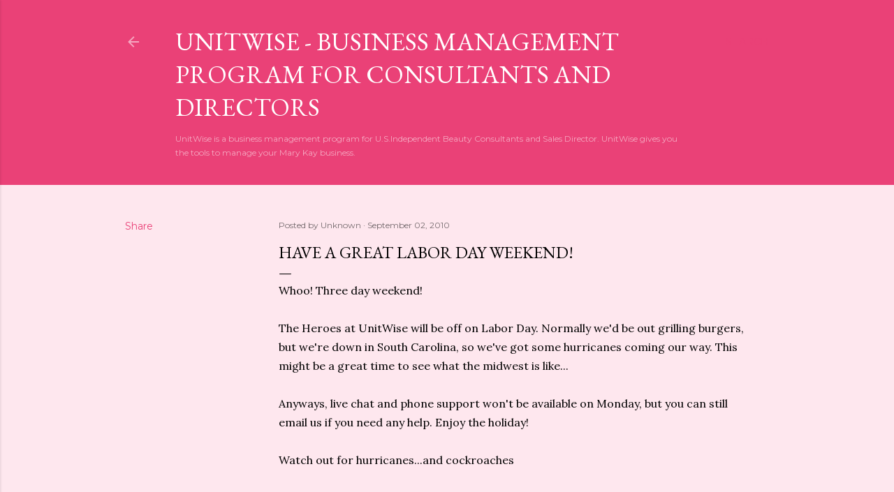

--- FILE ---
content_type: text/html; charset=UTF-8
request_url: http://blog.unitwise.com/2010/09/have-great-labor-day-weekend.html
body_size: 45681
content:
<!DOCTYPE html>
<html dir='ltr' lang='en'>
<head>
<meta content='width=device-width, initial-scale=1' name='viewport'/>
<title>Have a great labor day weekend!</title>
<meta content='text/html; charset=UTF-8' http-equiv='Content-Type'/>
<!-- Chrome, Firefox OS and Opera -->
<meta content='#fee7ee' name='theme-color'/>
<!-- Windows Phone -->
<meta content='#fee7ee' name='msapplication-navbutton-color'/>
<meta content='blogger' name='generator'/>
<link href='http://blog.unitwise.com/favicon.ico' rel='icon' type='image/x-icon'/>
<link href='http://blog.unitwise.com/2010/09/have-great-labor-day-weekend.html' rel='canonical'/>
<link rel="alternate" type="application/atom+xml" title="Unitwise - Business Management Program for Consultants and Directors - Atom" href="http://blog.unitwise.com/feeds/posts/default" />
<link rel="alternate" type="application/rss+xml" title="Unitwise - Business Management Program for Consultants and Directors - RSS" href="http://blog.unitwise.com/feeds/posts/default?alt=rss" />
<link rel="service.post" type="application/atom+xml" title="Unitwise - Business Management Program for Consultants and Directors - Atom" href="https://www.blogger.com/feeds/9142436229977327242/posts/default" />

<link rel="alternate" type="application/atom+xml" title="Unitwise - Business Management Program for Consultants and Directors - Atom" href="http://blog.unitwise.com/feeds/6123455516416044244/comments/default" />
<!--Can't find substitution for tag [blog.ieCssRetrofitLinks]-->
<meta content='http://blog.unitwise.com/2010/09/have-great-labor-day-weekend.html' property='og:url'/>
<meta content='Have a great labor day weekend!' property='og:title'/>
<meta content='Business Management Program for Beauty Consultants and Directors' property='og:description'/>
<style type='text/css'>@font-face{font-family:'EB Garamond';font-style:normal;font-weight:400;font-display:swap;src:url(//fonts.gstatic.com/s/ebgaramond/v32/SlGDmQSNjdsmc35JDF1K5E55YMjF_7DPuGi-6_RkCY9_WamXgHlIbvw.woff2)format('woff2');unicode-range:U+0460-052F,U+1C80-1C8A,U+20B4,U+2DE0-2DFF,U+A640-A69F,U+FE2E-FE2F;}@font-face{font-family:'EB Garamond';font-style:normal;font-weight:400;font-display:swap;src:url(//fonts.gstatic.com/s/ebgaramond/v32/SlGDmQSNjdsmc35JDF1K5E55YMjF_7DPuGi-6_RkAI9_WamXgHlIbvw.woff2)format('woff2');unicode-range:U+0301,U+0400-045F,U+0490-0491,U+04B0-04B1,U+2116;}@font-face{font-family:'EB Garamond';font-style:normal;font-weight:400;font-display:swap;src:url(//fonts.gstatic.com/s/ebgaramond/v32/SlGDmQSNjdsmc35JDF1K5E55YMjF_7DPuGi-6_RkCI9_WamXgHlIbvw.woff2)format('woff2');unicode-range:U+1F00-1FFF;}@font-face{font-family:'EB Garamond';font-style:normal;font-weight:400;font-display:swap;src:url(//fonts.gstatic.com/s/ebgaramond/v32/SlGDmQSNjdsmc35JDF1K5E55YMjF_7DPuGi-6_RkB49_WamXgHlIbvw.woff2)format('woff2');unicode-range:U+0370-0377,U+037A-037F,U+0384-038A,U+038C,U+038E-03A1,U+03A3-03FF;}@font-face{font-family:'EB Garamond';font-style:normal;font-weight:400;font-display:swap;src:url(//fonts.gstatic.com/s/ebgaramond/v32/SlGDmQSNjdsmc35JDF1K5E55YMjF_7DPuGi-6_RkC49_WamXgHlIbvw.woff2)format('woff2');unicode-range:U+0102-0103,U+0110-0111,U+0128-0129,U+0168-0169,U+01A0-01A1,U+01AF-01B0,U+0300-0301,U+0303-0304,U+0308-0309,U+0323,U+0329,U+1EA0-1EF9,U+20AB;}@font-face{font-family:'EB Garamond';font-style:normal;font-weight:400;font-display:swap;src:url(//fonts.gstatic.com/s/ebgaramond/v32/SlGDmQSNjdsmc35JDF1K5E55YMjF_7DPuGi-6_RkCo9_WamXgHlIbvw.woff2)format('woff2');unicode-range:U+0100-02BA,U+02BD-02C5,U+02C7-02CC,U+02CE-02D7,U+02DD-02FF,U+0304,U+0308,U+0329,U+1D00-1DBF,U+1E00-1E9F,U+1EF2-1EFF,U+2020,U+20A0-20AB,U+20AD-20C0,U+2113,U+2C60-2C7F,U+A720-A7FF;}@font-face{font-family:'EB Garamond';font-style:normal;font-weight:400;font-display:swap;src:url(//fonts.gstatic.com/s/ebgaramond/v32/SlGDmQSNjdsmc35JDF1K5E55YMjF_7DPuGi-6_RkBI9_WamXgHlI.woff2)format('woff2');unicode-range:U+0000-00FF,U+0131,U+0152-0153,U+02BB-02BC,U+02C6,U+02DA,U+02DC,U+0304,U+0308,U+0329,U+2000-206F,U+20AC,U+2122,U+2191,U+2193,U+2212,U+2215,U+FEFF,U+FFFD;}@font-face{font-family:'Lora';font-style:normal;font-weight:400;font-display:swap;src:url(//fonts.gstatic.com/s/lora/v37/0QI6MX1D_JOuGQbT0gvTJPa787weuxJMkq18ndeYxZ2JTg.woff2)format('woff2');unicode-range:U+0460-052F,U+1C80-1C8A,U+20B4,U+2DE0-2DFF,U+A640-A69F,U+FE2E-FE2F;}@font-face{font-family:'Lora';font-style:normal;font-weight:400;font-display:swap;src:url(//fonts.gstatic.com/s/lora/v37/0QI6MX1D_JOuGQbT0gvTJPa787weuxJFkq18ndeYxZ2JTg.woff2)format('woff2');unicode-range:U+0301,U+0400-045F,U+0490-0491,U+04B0-04B1,U+2116;}@font-face{font-family:'Lora';font-style:normal;font-weight:400;font-display:swap;src:url(//fonts.gstatic.com/s/lora/v37/0QI6MX1D_JOuGQbT0gvTJPa787weuxI9kq18ndeYxZ2JTg.woff2)format('woff2');unicode-range:U+0302-0303,U+0305,U+0307-0308,U+0310,U+0312,U+0315,U+031A,U+0326-0327,U+032C,U+032F-0330,U+0332-0333,U+0338,U+033A,U+0346,U+034D,U+0391-03A1,U+03A3-03A9,U+03B1-03C9,U+03D1,U+03D5-03D6,U+03F0-03F1,U+03F4-03F5,U+2016-2017,U+2034-2038,U+203C,U+2040,U+2043,U+2047,U+2050,U+2057,U+205F,U+2070-2071,U+2074-208E,U+2090-209C,U+20D0-20DC,U+20E1,U+20E5-20EF,U+2100-2112,U+2114-2115,U+2117-2121,U+2123-214F,U+2190,U+2192,U+2194-21AE,U+21B0-21E5,U+21F1-21F2,U+21F4-2211,U+2213-2214,U+2216-22FF,U+2308-230B,U+2310,U+2319,U+231C-2321,U+2336-237A,U+237C,U+2395,U+239B-23B7,U+23D0,U+23DC-23E1,U+2474-2475,U+25AF,U+25B3,U+25B7,U+25BD,U+25C1,U+25CA,U+25CC,U+25FB,U+266D-266F,U+27C0-27FF,U+2900-2AFF,U+2B0E-2B11,U+2B30-2B4C,U+2BFE,U+3030,U+FF5B,U+FF5D,U+1D400-1D7FF,U+1EE00-1EEFF;}@font-face{font-family:'Lora';font-style:normal;font-weight:400;font-display:swap;src:url(//fonts.gstatic.com/s/lora/v37/0QI6MX1D_JOuGQbT0gvTJPa787weuxIvkq18ndeYxZ2JTg.woff2)format('woff2');unicode-range:U+0001-000C,U+000E-001F,U+007F-009F,U+20DD-20E0,U+20E2-20E4,U+2150-218F,U+2190,U+2192,U+2194-2199,U+21AF,U+21E6-21F0,U+21F3,U+2218-2219,U+2299,U+22C4-22C6,U+2300-243F,U+2440-244A,U+2460-24FF,U+25A0-27BF,U+2800-28FF,U+2921-2922,U+2981,U+29BF,U+29EB,U+2B00-2BFF,U+4DC0-4DFF,U+FFF9-FFFB,U+10140-1018E,U+10190-1019C,U+101A0,U+101D0-101FD,U+102E0-102FB,U+10E60-10E7E,U+1D2C0-1D2D3,U+1D2E0-1D37F,U+1F000-1F0FF,U+1F100-1F1AD,U+1F1E6-1F1FF,U+1F30D-1F30F,U+1F315,U+1F31C,U+1F31E,U+1F320-1F32C,U+1F336,U+1F378,U+1F37D,U+1F382,U+1F393-1F39F,U+1F3A7-1F3A8,U+1F3AC-1F3AF,U+1F3C2,U+1F3C4-1F3C6,U+1F3CA-1F3CE,U+1F3D4-1F3E0,U+1F3ED,U+1F3F1-1F3F3,U+1F3F5-1F3F7,U+1F408,U+1F415,U+1F41F,U+1F426,U+1F43F,U+1F441-1F442,U+1F444,U+1F446-1F449,U+1F44C-1F44E,U+1F453,U+1F46A,U+1F47D,U+1F4A3,U+1F4B0,U+1F4B3,U+1F4B9,U+1F4BB,U+1F4BF,U+1F4C8-1F4CB,U+1F4D6,U+1F4DA,U+1F4DF,U+1F4E3-1F4E6,U+1F4EA-1F4ED,U+1F4F7,U+1F4F9-1F4FB,U+1F4FD-1F4FE,U+1F503,U+1F507-1F50B,U+1F50D,U+1F512-1F513,U+1F53E-1F54A,U+1F54F-1F5FA,U+1F610,U+1F650-1F67F,U+1F687,U+1F68D,U+1F691,U+1F694,U+1F698,U+1F6AD,U+1F6B2,U+1F6B9-1F6BA,U+1F6BC,U+1F6C6-1F6CF,U+1F6D3-1F6D7,U+1F6E0-1F6EA,U+1F6F0-1F6F3,U+1F6F7-1F6FC,U+1F700-1F7FF,U+1F800-1F80B,U+1F810-1F847,U+1F850-1F859,U+1F860-1F887,U+1F890-1F8AD,U+1F8B0-1F8BB,U+1F8C0-1F8C1,U+1F900-1F90B,U+1F93B,U+1F946,U+1F984,U+1F996,U+1F9E9,U+1FA00-1FA6F,U+1FA70-1FA7C,U+1FA80-1FA89,U+1FA8F-1FAC6,U+1FACE-1FADC,U+1FADF-1FAE9,U+1FAF0-1FAF8,U+1FB00-1FBFF;}@font-face{font-family:'Lora';font-style:normal;font-weight:400;font-display:swap;src:url(//fonts.gstatic.com/s/lora/v37/0QI6MX1D_JOuGQbT0gvTJPa787weuxJOkq18ndeYxZ2JTg.woff2)format('woff2');unicode-range:U+0102-0103,U+0110-0111,U+0128-0129,U+0168-0169,U+01A0-01A1,U+01AF-01B0,U+0300-0301,U+0303-0304,U+0308-0309,U+0323,U+0329,U+1EA0-1EF9,U+20AB;}@font-face{font-family:'Lora';font-style:normal;font-weight:400;font-display:swap;src:url(//fonts.gstatic.com/s/lora/v37/0QI6MX1D_JOuGQbT0gvTJPa787weuxJPkq18ndeYxZ2JTg.woff2)format('woff2');unicode-range:U+0100-02BA,U+02BD-02C5,U+02C7-02CC,U+02CE-02D7,U+02DD-02FF,U+0304,U+0308,U+0329,U+1D00-1DBF,U+1E00-1E9F,U+1EF2-1EFF,U+2020,U+20A0-20AB,U+20AD-20C0,U+2113,U+2C60-2C7F,U+A720-A7FF;}@font-face{font-family:'Lora';font-style:normal;font-weight:400;font-display:swap;src:url(//fonts.gstatic.com/s/lora/v37/0QI6MX1D_JOuGQbT0gvTJPa787weuxJBkq18ndeYxZ0.woff2)format('woff2');unicode-range:U+0000-00FF,U+0131,U+0152-0153,U+02BB-02BC,U+02C6,U+02DA,U+02DC,U+0304,U+0308,U+0329,U+2000-206F,U+20AC,U+2122,U+2191,U+2193,U+2212,U+2215,U+FEFF,U+FFFD;}@font-face{font-family:'Montserrat';font-style:normal;font-weight:400;font-display:swap;src:url(//fonts.gstatic.com/s/montserrat/v31/JTUSjIg1_i6t8kCHKm459WRhyyTh89ZNpQ.woff2)format('woff2');unicode-range:U+0460-052F,U+1C80-1C8A,U+20B4,U+2DE0-2DFF,U+A640-A69F,U+FE2E-FE2F;}@font-face{font-family:'Montserrat';font-style:normal;font-weight:400;font-display:swap;src:url(//fonts.gstatic.com/s/montserrat/v31/JTUSjIg1_i6t8kCHKm459W1hyyTh89ZNpQ.woff2)format('woff2');unicode-range:U+0301,U+0400-045F,U+0490-0491,U+04B0-04B1,U+2116;}@font-face{font-family:'Montserrat';font-style:normal;font-weight:400;font-display:swap;src:url(//fonts.gstatic.com/s/montserrat/v31/JTUSjIg1_i6t8kCHKm459WZhyyTh89ZNpQ.woff2)format('woff2');unicode-range:U+0102-0103,U+0110-0111,U+0128-0129,U+0168-0169,U+01A0-01A1,U+01AF-01B0,U+0300-0301,U+0303-0304,U+0308-0309,U+0323,U+0329,U+1EA0-1EF9,U+20AB;}@font-face{font-family:'Montserrat';font-style:normal;font-weight:400;font-display:swap;src:url(//fonts.gstatic.com/s/montserrat/v31/JTUSjIg1_i6t8kCHKm459WdhyyTh89ZNpQ.woff2)format('woff2');unicode-range:U+0100-02BA,U+02BD-02C5,U+02C7-02CC,U+02CE-02D7,U+02DD-02FF,U+0304,U+0308,U+0329,U+1D00-1DBF,U+1E00-1E9F,U+1EF2-1EFF,U+2020,U+20A0-20AB,U+20AD-20C0,U+2113,U+2C60-2C7F,U+A720-A7FF;}@font-face{font-family:'Montserrat';font-style:normal;font-weight:400;font-display:swap;src:url(//fonts.gstatic.com/s/montserrat/v31/JTUSjIg1_i6t8kCHKm459WlhyyTh89Y.woff2)format('woff2');unicode-range:U+0000-00FF,U+0131,U+0152-0153,U+02BB-02BC,U+02C6,U+02DA,U+02DC,U+0304,U+0308,U+0329,U+2000-206F,U+20AC,U+2122,U+2191,U+2193,U+2212,U+2215,U+FEFF,U+FFFD;}@font-face{font-family:'Montserrat';font-style:normal;font-weight:700;font-display:swap;src:url(//fonts.gstatic.com/s/montserrat/v31/JTUSjIg1_i6t8kCHKm459WRhyyTh89ZNpQ.woff2)format('woff2');unicode-range:U+0460-052F,U+1C80-1C8A,U+20B4,U+2DE0-2DFF,U+A640-A69F,U+FE2E-FE2F;}@font-face{font-family:'Montserrat';font-style:normal;font-weight:700;font-display:swap;src:url(//fonts.gstatic.com/s/montserrat/v31/JTUSjIg1_i6t8kCHKm459W1hyyTh89ZNpQ.woff2)format('woff2');unicode-range:U+0301,U+0400-045F,U+0490-0491,U+04B0-04B1,U+2116;}@font-face{font-family:'Montserrat';font-style:normal;font-weight:700;font-display:swap;src:url(//fonts.gstatic.com/s/montserrat/v31/JTUSjIg1_i6t8kCHKm459WZhyyTh89ZNpQ.woff2)format('woff2');unicode-range:U+0102-0103,U+0110-0111,U+0128-0129,U+0168-0169,U+01A0-01A1,U+01AF-01B0,U+0300-0301,U+0303-0304,U+0308-0309,U+0323,U+0329,U+1EA0-1EF9,U+20AB;}@font-face{font-family:'Montserrat';font-style:normal;font-weight:700;font-display:swap;src:url(//fonts.gstatic.com/s/montserrat/v31/JTUSjIg1_i6t8kCHKm459WdhyyTh89ZNpQ.woff2)format('woff2');unicode-range:U+0100-02BA,U+02BD-02C5,U+02C7-02CC,U+02CE-02D7,U+02DD-02FF,U+0304,U+0308,U+0329,U+1D00-1DBF,U+1E00-1E9F,U+1EF2-1EFF,U+2020,U+20A0-20AB,U+20AD-20C0,U+2113,U+2C60-2C7F,U+A720-A7FF;}@font-face{font-family:'Montserrat';font-style:normal;font-weight:700;font-display:swap;src:url(//fonts.gstatic.com/s/montserrat/v31/JTUSjIg1_i6t8kCHKm459WlhyyTh89Y.woff2)format('woff2');unicode-range:U+0000-00FF,U+0131,U+0152-0153,U+02BB-02BC,U+02C6,U+02DA,U+02DC,U+0304,U+0308,U+0329,U+2000-206F,U+20AC,U+2122,U+2191,U+2193,U+2212,U+2215,U+FEFF,U+FFFD;}</style>
<style id='page-skin-1' type='text/css'><!--
/*! normalize.css v3.0.1 | MIT License | git.io/normalize */html{font-family:sans-serif;-ms-text-size-adjust:100%;-webkit-text-size-adjust:100%}body{margin:0}article,aside,details,figcaption,figure,footer,header,hgroup,main,nav,section,summary{display:block}audio,canvas,progress,video{display:inline-block;vertical-align:baseline}audio:not([controls]){display:none;height:0}[hidden],template{display:none}a{background:transparent}a:active,a:hover{outline:0}abbr[title]{border-bottom:1px dotted}b,strong{font-weight:bold}dfn{font-style:italic}h1{font-size:2em;margin:.67em 0}mark{background:#ff0;color:#000}small{font-size:80%}sub,sup{font-size:75%;line-height:0;position:relative;vertical-align:baseline}sup{top:-0.5em}sub{bottom:-0.25em}img{border:0}svg:not(:root){overflow:hidden}figure{margin:1em 40px}hr{-moz-box-sizing:content-box;box-sizing:content-box;height:0}pre{overflow:auto}code,kbd,pre,samp{font-family:monospace,monospace;font-size:1em}button,input,optgroup,select,textarea{color:inherit;font:inherit;margin:0}button{overflow:visible}button,select{text-transform:none}button,html input[type="button"],input[type="reset"],input[type="submit"]{-webkit-appearance:button;cursor:pointer}button[disabled],html input[disabled]{cursor:default}button::-moz-focus-inner,input::-moz-focus-inner{border:0;padding:0}input{line-height:normal}input[type="checkbox"],input[type="radio"]{box-sizing:border-box;padding:0}input[type="number"]::-webkit-inner-spin-button,input[type="number"]::-webkit-outer-spin-button{height:auto}input[type="search"]{-webkit-appearance:textfield;-moz-box-sizing:content-box;-webkit-box-sizing:content-box;box-sizing:content-box}input[type="search"]::-webkit-search-cancel-button,input[type="search"]::-webkit-search-decoration{-webkit-appearance:none}fieldset{border:1px solid #c0c0c0;margin:0 2px;padding:.35em .625em .75em}legend{border:0;padding:0}textarea{overflow:auto}optgroup{font-weight:bold}table{border-collapse:collapse;border-spacing:0}td,th{padding:0}
/*!************************************************
* Blogger Template Style
* Name: Soho
**************************************************/
body{
overflow-wrap:break-word;
word-break:break-word;
word-wrap:break-word
}
.hidden{
display:none
}
.invisible{
visibility:hidden
}
.container::after,.float-container::after{
clear:both;
content:"";
display:table
}
.clearboth{
clear:both
}
#comments .comment .comment-actions,.subscribe-popup .FollowByEmail .follow-by-email-submit{
background:0 0;
border:0;
box-shadow:none;
color:#ea4177;
cursor:pointer;
font-size:14px;
font-weight:700;
outline:0;
text-decoration:none;
text-transform:uppercase;
width:auto
}
.dim-overlay{
background-color:rgba(0,0,0,.54);
height:100vh;
left:0;
position:fixed;
top:0;
width:100%
}
#sharing-dim-overlay{
background-color:transparent
}
input::-ms-clear{
display:none
}
.blogger-logo,.svg-icon-24.blogger-logo{
fill:#ff9800;
opacity:1
}
.loading-spinner-large{
-webkit-animation:mspin-rotate 1.568s infinite linear;
animation:mspin-rotate 1.568s infinite linear;
height:48px;
overflow:hidden;
position:absolute;
width:48px;
z-index:200
}
.loading-spinner-large>div{
-webkit-animation:mspin-revrot 5332ms infinite steps(4);
animation:mspin-revrot 5332ms infinite steps(4)
}
.loading-spinner-large>div>div{
-webkit-animation:mspin-singlecolor-large-film 1333ms infinite steps(81);
animation:mspin-singlecolor-large-film 1333ms infinite steps(81);
background-size:100%;
height:48px;
width:3888px
}
.mspin-black-large>div>div,.mspin-grey_54-large>div>div{
background-image:url(https://www.blogblog.com/indie/mspin_black_large.svg)
}
.mspin-white-large>div>div{
background-image:url(https://www.blogblog.com/indie/mspin_white_large.svg)
}
.mspin-grey_54-large{
opacity:.54
}
@-webkit-keyframes mspin-singlecolor-large-film{
from{
-webkit-transform:translateX(0);
transform:translateX(0)
}
to{
-webkit-transform:translateX(-3888px);
transform:translateX(-3888px)
}
}
@keyframes mspin-singlecolor-large-film{
from{
-webkit-transform:translateX(0);
transform:translateX(0)
}
to{
-webkit-transform:translateX(-3888px);
transform:translateX(-3888px)
}
}
@-webkit-keyframes mspin-rotate{
from{
-webkit-transform:rotate(0);
transform:rotate(0)
}
to{
-webkit-transform:rotate(360deg);
transform:rotate(360deg)
}
}
@keyframes mspin-rotate{
from{
-webkit-transform:rotate(0);
transform:rotate(0)
}
to{
-webkit-transform:rotate(360deg);
transform:rotate(360deg)
}
}
@-webkit-keyframes mspin-revrot{
from{
-webkit-transform:rotate(0);
transform:rotate(0)
}
to{
-webkit-transform:rotate(-360deg);
transform:rotate(-360deg)
}
}
@keyframes mspin-revrot{
from{
-webkit-transform:rotate(0);
transform:rotate(0)
}
to{
-webkit-transform:rotate(-360deg);
transform:rotate(-360deg)
}
}
.skip-navigation{
background-color:#fff;
box-sizing:border-box;
color:#000;
display:block;
height:0;
left:0;
line-height:50px;
overflow:hidden;
padding-top:0;
position:fixed;
text-align:center;
top:0;
-webkit-transition:box-shadow .3s,height .3s,padding-top .3s;
transition:box-shadow .3s,height .3s,padding-top .3s;
width:100%;
z-index:900
}
.skip-navigation:focus{
box-shadow:0 4px 5px 0 rgba(0,0,0,.14),0 1px 10px 0 rgba(0,0,0,.12),0 2px 4px -1px rgba(0,0,0,.2);
height:50px
}
#main{
outline:0
}
.main-heading{
position:absolute;
clip:rect(1px,1px,1px,1px);
padding:0;
border:0;
height:1px;
width:1px;
overflow:hidden
}
.Attribution{
margin-top:1em;
text-align:center
}
.Attribution .blogger img,.Attribution .blogger svg{
vertical-align:bottom
}
.Attribution .blogger img{
margin-right:.5em
}
.Attribution div{
line-height:24px;
margin-top:.5em
}
.Attribution .copyright,.Attribution .image-attribution{
font-size:.7em;
margin-top:1.5em
}
.BLOG_mobile_video_class{
display:none
}
.bg-photo{
background-attachment:scroll!important
}
body .CSS_LIGHTBOX{
z-index:900
}
.extendable .show-less,.extendable .show-more{
border-color:#ea4177;
color:#ea4177;
margin-top:8px
}
.extendable .show-less.hidden,.extendable .show-more.hidden{
display:none
}
.inline-ad{
display:none;
max-width:100%;
overflow:hidden
}
.adsbygoogle{
display:block
}
#cookieChoiceInfo{
bottom:0;
top:auto
}
iframe.b-hbp-video{
border:0
}
.post-body img{
max-width:100%
}
.post-body iframe{
max-width:100%
}
.post-body a[imageanchor="1"]{
display:inline-block
}
.byline{
margin-right:1em
}
.byline:last-child{
margin-right:0
}
.link-copied-dialog{
max-width:520px;
outline:0
}
.link-copied-dialog .modal-dialog-buttons{
margin-top:8px
}
.link-copied-dialog .goog-buttonset-default{
background:0 0;
border:0
}
.link-copied-dialog .goog-buttonset-default:focus{
outline:0
}
.paging-control-container{
margin-bottom:16px
}
.paging-control-container .paging-control{
display:inline-block
}
.paging-control-container .comment-range-text::after,.paging-control-container .paging-control{
color:#ea4177
}
.paging-control-container .comment-range-text,.paging-control-container .paging-control{
margin-right:8px
}
.paging-control-container .comment-range-text::after,.paging-control-container .paging-control::after{
content:"\b7";
cursor:default;
padding-left:8px;
pointer-events:none
}
.paging-control-container .comment-range-text:last-child::after,.paging-control-container .paging-control:last-child::after{
content:none
}
.byline.reactions iframe{
height:20px
}
.b-notification{
color:#000;
background-color:#fff;
border-bottom:solid 1px #000;
box-sizing:border-box;
padding:16px 32px;
text-align:center
}
.b-notification.visible{
-webkit-transition:margin-top .3s cubic-bezier(.4,0,.2,1);
transition:margin-top .3s cubic-bezier(.4,0,.2,1)
}
.b-notification.invisible{
position:absolute
}
.b-notification-close{
position:absolute;
right:8px;
top:8px
}
.no-posts-message{
line-height:40px;
text-align:center
}
@media screen and (max-width:1162px){
body.item-view .post-body a[imageanchor="1"][style*="float: left;"],body.item-view .post-body a[imageanchor="1"][style*="float: right;"]{
float:none!important;
clear:none!important
}
body.item-view .post-body a[imageanchor="1"] img{
display:block;
height:auto;
margin:0 auto
}
body.item-view .post-body>.separator:first-child>a[imageanchor="1"]:first-child{
margin-top:20px
}
.post-body a[imageanchor]{
display:block
}
body.item-view .post-body a[imageanchor="1"]{
margin-left:0!important;
margin-right:0!important
}
body.item-view .post-body a[imageanchor="1"]+a[imageanchor="1"]{
margin-top:16px
}
}
.item-control{
display:none
}
#comments{
border-top:1px dashed rgba(0,0,0,.54);
margin-top:20px;
padding:20px
}
#comments .comment-thread ol{
margin:0;
padding-left:0;
padding-left:0
}
#comments .comment .comment-replybox-single,#comments .comment-thread .comment-replies{
margin-left:60px
}
#comments .comment-thread .thread-count{
display:none
}
#comments .comment{
list-style-type:none;
padding:0 0 30px;
position:relative
}
#comments .comment .comment{
padding-bottom:8px
}
.comment .avatar-image-container{
position:absolute
}
.comment .avatar-image-container img{
border-radius:50%
}
.avatar-image-container svg,.comment .avatar-image-container .avatar-icon{
border-radius:50%;
border:solid 1px #000000;
box-sizing:border-box;
fill:#000000;
height:35px;
margin:0;
padding:7px;
width:35px
}
.comment .comment-block{
margin-top:10px;
margin-left:60px;
padding-bottom:0
}
#comments .comment-author-header-wrapper{
margin-left:40px
}
#comments .comment .thread-expanded .comment-block{
padding-bottom:20px
}
#comments .comment .comment-header .user,#comments .comment .comment-header .user a{
color:#000000;
font-style:normal;
font-weight:700
}
#comments .comment .comment-actions{
bottom:0;
margin-bottom:15px;
position:absolute
}
#comments .comment .comment-actions>*{
margin-right:8px
}
#comments .comment .comment-header .datetime{
bottom:0;
color:rgba(0, 0, 0, 0.54);
display:inline-block;
font-size:13px;
font-style:italic;
margin-left:8px
}
#comments .comment .comment-footer .comment-timestamp a,#comments .comment .comment-header .datetime a{
color:rgba(0, 0, 0, 0.54)
}
#comments .comment .comment-content,.comment .comment-body{
margin-top:12px;
word-break:break-word
}
.comment-body{
margin-bottom:12px
}
#comments.embed[data-num-comments="0"]{
border:0;
margin-top:0;
padding-top:0
}
#comments.embed[data-num-comments="0"] #comment-post-message,#comments.embed[data-num-comments="0"] div.comment-form>p,#comments.embed[data-num-comments="0"] p.comment-footer{
display:none
}
#comment-editor-src{
display:none
}
.comments .comments-content .loadmore.loaded{
max-height:0;
opacity:0;
overflow:hidden
}
.extendable .remaining-items{
height:0;
overflow:hidden;
-webkit-transition:height .3s cubic-bezier(.4,0,.2,1);
transition:height .3s cubic-bezier(.4,0,.2,1)
}
.extendable .remaining-items.expanded{
height:auto
}
.svg-icon-24,.svg-icon-24-button{
cursor:pointer;
height:24px;
width:24px;
min-width:24px
}
.touch-icon{
margin:-12px;
padding:12px
}
.touch-icon:active,.touch-icon:focus{
background-color:rgba(153,153,153,.4);
border-radius:50%
}
svg:not(:root).touch-icon{
overflow:visible
}
html[dir=rtl] .rtl-reversible-icon{
-webkit-transform:scaleX(-1);
-ms-transform:scaleX(-1);
transform:scaleX(-1)
}
.svg-icon-24-button,.touch-icon-button{
background:0 0;
border:0;
margin:0;
outline:0;
padding:0
}
.touch-icon-button .touch-icon:active,.touch-icon-button .touch-icon:focus{
background-color:transparent
}
.touch-icon-button:active .touch-icon,.touch-icon-button:focus .touch-icon{
background-color:rgba(153,153,153,.4);
border-radius:50%
}
.Profile .default-avatar-wrapper .avatar-icon{
border-radius:50%;
border:solid 1px #000000;
box-sizing:border-box;
fill:#000000;
margin:0
}
.Profile .individual .default-avatar-wrapper .avatar-icon{
padding:25px
}
.Profile .individual .avatar-icon,.Profile .individual .profile-img{
height:120px;
width:120px
}
.Profile .team .default-avatar-wrapper .avatar-icon{
padding:8px
}
.Profile .team .avatar-icon,.Profile .team .default-avatar-wrapper,.Profile .team .profile-img{
height:40px;
width:40px
}
.snippet-container{
margin:0;
position:relative;
overflow:hidden
}
.snippet-fade{
bottom:0;
box-sizing:border-box;
position:absolute;
width:96px
}
.snippet-fade{
right:0
}
.snippet-fade:after{
content:"\2026"
}
.snippet-fade:after{
float:right
}
.centered-top-container.sticky{
left:0;
position:fixed;
right:0;
top:0;
width:auto;
z-index:50;
-webkit-transition-property:opacity,-webkit-transform;
transition-property:opacity,-webkit-transform;
transition-property:transform,opacity;
transition-property:transform,opacity,-webkit-transform;
-webkit-transition-duration:.2s;
transition-duration:.2s;
-webkit-transition-timing-function:cubic-bezier(.4,0,.2,1);
transition-timing-function:cubic-bezier(.4,0,.2,1)
}
.centered-top-placeholder{
display:none
}
.collapsed-header .centered-top-placeholder{
display:block
}
.centered-top-container .Header .replaced h1,.centered-top-placeholder .Header .replaced h1{
display:none
}
.centered-top-container.sticky .Header .replaced h1{
display:block
}
.centered-top-container.sticky .Header .header-widget{
background:0 0
}
.centered-top-container.sticky .Header .header-image-wrapper{
display:none
}
.centered-top-container img,.centered-top-placeholder img{
max-width:100%
}
.collapsible{
-webkit-transition:height .3s cubic-bezier(.4,0,.2,1);
transition:height .3s cubic-bezier(.4,0,.2,1)
}
.collapsible,.collapsible>summary{
display:block;
overflow:hidden
}
.collapsible>:not(summary){
display:none
}
.collapsible[open]>:not(summary){
display:block
}
.collapsible:focus,.collapsible>summary:focus{
outline:0
}
.collapsible>summary{
cursor:pointer;
display:block;
padding:0
}
.collapsible:focus>summary,.collapsible>summary:focus{
background-color:transparent
}
.collapsible>summary::-webkit-details-marker{
display:none
}
.collapsible-title{
-webkit-box-align:center;
-webkit-align-items:center;
-ms-flex-align:center;
align-items:center;
display:-webkit-box;
display:-webkit-flex;
display:-ms-flexbox;
display:flex
}
.collapsible-title .title{
-webkit-box-flex:1;
-webkit-flex:1 1 auto;
-ms-flex:1 1 auto;
flex:1 1 auto;
-webkit-box-ordinal-group:1;
-webkit-order:0;
-ms-flex-order:0;
order:0;
overflow:hidden;
text-overflow:ellipsis;
white-space:nowrap
}
.collapsible-title .chevron-down,.collapsible[open] .collapsible-title .chevron-up{
display:block
}
.collapsible-title .chevron-up,.collapsible[open] .collapsible-title .chevron-down{
display:none
}
.flat-button{
cursor:pointer;
display:inline-block;
font-weight:700;
text-transform:uppercase;
border-radius:2px;
padding:8px;
margin:-8px
}
.flat-icon-button{
background:0 0;
border:0;
margin:0;
outline:0;
padding:0;
margin:-12px;
padding:12px;
cursor:pointer;
box-sizing:content-box;
display:inline-block;
line-height:0
}
.flat-icon-button,.flat-icon-button .splash-wrapper{
border-radius:50%
}
.flat-icon-button .splash.animate{
-webkit-animation-duration:.3s;
animation-duration:.3s
}
.overflowable-container{
max-height:28px;
overflow:hidden;
position:relative
}
.overflow-button{
cursor:pointer
}
#overflowable-dim-overlay{
background:0 0
}
.overflow-popup{
box-shadow:0 2px 2px 0 rgba(0,0,0,.14),0 3px 1px -2px rgba(0,0,0,.2),0 1px 5px 0 rgba(0,0,0,.12);
background-color:#ea4177;
left:0;
max-width:calc(100% - 32px);
position:absolute;
top:0;
visibility:hidden;
z-index:101
}
.overflow-popup ul{
list-style:none
}
.overflow-popup .tabs li,.overflow-popup li{
display:block;
height:auto
}
.overflow-popup .tabs li{
padding-left:0;
padding-right:0
}
.overflow-button.hidden,.overflow-popup .tabs li.hidden,.overflow-popup li.hidden{
display:none
}
.search{
display:-webkit-box;
display:-webkit-flex;
display:-ms-flexbox;
display:flex;
line-height:24px;
width:24px
}
.search.focused{
width:100%
}
.search.focused .section{
width:100%
}
.search form{
z-index:101
}
.search h3{
display:none
}
.search form{
display:-webkit-box;
display:-webkit-flex;
display:-ms-flexbox;
display:flex;
-webkit-box-flex:1;
-webkit-flex:1 0 0;
-ms-flex:1 0 0px;
flex:1 0 0;
border-bottom:solid 1px transparent;
padding-bottom:8px
}
.search form>*{
display:none
}
.search.focused form>*{
display:block
}
.search .search-input label{
display:none
}
.centered-top-placeholder.cloned .search form{
z-index:30
}
.search.focused form{
border-color:rgba(255, 255, 255, 0.54);
position:relative;
width:auto
}
.collapsed-header .centered-top-container .search.focused form{
border-bottom-color:transparent
}
.search-expand{
-webkit-box-flex:0;
-webkit-flex:0 0 auto;
-ms-flex:0 0 auto;
flex:0 0 auto
}
.search-expand-text{
display:none
}
.search-close{
display:inline;
vertical-align:middle
}
.search-input{
-webkit-box-flex:1;
-webkit-flex:1 0 1px;
-ms-flex:1 0 1px;
flex:1 0 1px
}
.search-input input{
background:0 0;
border:0;
box-sizing:border-box;
color:rgba(255, 255, 255, 0.54);
display:inline-block;
outline:0;
width:calc(100% - 48px)
}
.search-input input.no-cursor{
color:transparent;
text-shadow:0 0 0 rgba(255, 255, 255, 0.54)
}
.collapsed-header .centered-top-container .search-action,.collapsed-header .centered-top-container .search-input input{
color:rgba(255, 255, 255, 0.54)
}
.collapsed-header .centered-top-container .search-input input.no-cursor{
color:transparent;
text-shadow:0 0 0 rgba(255, 255, 255, 0.54)
}
.collapsed-header .centered-top-container .search-input input.no-cursor:focus,.search-input input.no-cursor:focus{
outline:0
}
.search-focused>*{
visibility:hidden
}
.search-focused .search,.search-focused .search-icon{
visibility:visible
}
.search.focused .search-action{
display:block
}
.search.focused .search-action:disabled{
opacity:.3
}
.widget.Sharing .sharing-button{
display:none
}
.widget.Sharing .sharing-buttons li{
padding:0
}
.widget.Sharing .sharing-buttons li span{
display:none
}
.post-share-buttons{
position:relative
}
.centered-bottom .share-buttons .svg-icon-24,.share-buttons .svg-icon-24{
fill:#000000
}
.sharing-open.touch-icon-button:active .touch-icon,.sharing-open.touch-icon-button:focus .touch-icon{
background-color:transparent
}
.share-buttons{
background-color:#fee7ee;
border-radius:2px;
box-shadow:0 2px 2px 0 rgba(0,0,0,.14),0 3px 1px -2px rgba(0,0,0,.2),0 1px 5px 0 rgba(0,0,0,.12);
color:#000000;
list-style:none;
margin:0;
padding:8px 0;
position:absolute;
top:-11px;
min-width:200px;
z-index:101
}
.share-buttons.hidden{
display:none
}
.sharing-button{
background:0 0;
border:0;
margin:0;
outline:0;
padding:0;
cursor:pointer
}
.share-buttons li{
margin:0;
height:48px
}
.share-buttons li:last-child{
margin-bottom:0
}
.share-buttons li .sharing-platform-button{
box-sizing:border-box;
cursor:pointer;
display:block;
height:100%;
margin-bottom:0;
padding:0 16px;
position:relative;
width:100%
}
.share-buttons li .sharing-platform-button:focus,.share-buttons li .sharing-platform-button:hover{
background-color:rgba(128,128,128,.1);
outline:0
}
.share-buttons li svg[class*=" sharing-"],.share-buttons li svg[class^=sharing-]{
position:absolute;
top:10px
}
.share-buttons li span.sharing-platform-button{
position:relative;
top:0
}
.share-buttons li .platform-sharing-text{
display:block;
font-size:16px;
line-height:48px;
white-space:nowrap
}
.share-buttons li .platform-sharing-text{
margin-left:56px
}
.sidebar-container{
background-color:#f7f7f7;
max-width:284px;
overflow-y:auto;
-webkit-transition-property:-webkit-transform;
transition-property:-webkit-transform;
transition-property:transform;
transition-property:transform,-webkit-transform;
-webkit-transition-duration:.3s;
transition-duration:.3s;
-webkit-transition-timing-function:cubic-bezier(0,0,.2,1);
transition-timing-function:cubic-bezier(0,0,.2,1);
width:284px;
z-index:101;
-webkit-overflow-scrolling:touch
}
.sidebar-container .navigation{
line-height:0;
padding:16px
}
.sidebar-container .sidebar-back{
cursor:pointer
}
.sidebar-container .widget{
background:0 0;
margin:0 16px;
padding:16px 0
}
.sidebar-container .widget .title{
color:rgba(255, 255, 255, 0.54);
margin:0
}
.sidebar-container .widget ul{
list-style:none;
margin:0;
padding:0
}
.sidebar-container .widget ul ul{
margin-left:1em
}
.sidebar-container .widget li{
font-size:16px;
line-height:normal
}
.sidebar-container .widget+.widget{
border-top:1px dashed rgba(255, 255, 255, 0.54)
}
.BlogArchive li{
margin:16px 0
}
.BlogArchive li:last-child{
margin-bottom:0
}
.Label li a{
display:inline-block
}
.BlogArchive .post-count,.Label .label-count{
float:right;
margin-left:.25em
}
.BlogArchive .post-count::before,.Label .label-count::before{
content:"("
}
.BlogArchive .post-count::after,.Label .label-count::after{
content:")"
}
.widget.Translate .skiptranslate>div{
display:block!important
}
.widget.Profile .profile-link{
display:-webkit-box;
display:-webkit-flex;
display:-ms-flexbox;
display:flex
}
.widget.Profile .team-member .default-avatar-wrapper,.widget.Profile .team-member .profile-img{
-webkit-box-flex:0;
-webkit-flex:0 0 auto;
-ms-flex:0 0 auto;
flex:0 0 auto;
margin-right:1em
}
.widget.Profile .individual .profile-link{
-webkit-box-orient:vertical;
-webkit-box-direction:normal;
-webkit-flex-direction:column;
-ms-flex-direction:column;
flex-direction:column
}
.widget.Profile .team .profile-link .profile-name{
-webkit-align-self:center;
-ms-flex-item-align:center;
align-self:center;
display:block;
-webkit-box-flex:1;
-webkit-flex:1 1 auto;
-ms-flex:1 1 auto;
flex:1 1 auto
}
.dim-overlay{
background-color:rgba(0,0,0,.54);
z-index:100
}
body.sidebar-visible{
overflow-y:hidden
}
@media screen and (max-width:1439px){
.sidebar-container{
bottom:0;
position:fixed;
top:0;
left:0;
right:auto
}
.sidebar-container.sidebar-invisible{
-webkit-transition-timing-function:cubic-bezier(.4,0,.6,1);
transition-timing-function:cubic-bezier(.4,0,.6,1)
}
html[dir=ltr] .sidebar-container.sidebar-invisible{
-webkit-transform:translateX(-284px);
-ms-transform:translateX(-284px);
transform:translateX(-284px)
}
html[dir=rtl] .sidebar-container.sidebar-invisible{
-webkit-transform:translateX(284px);
-ms-transform:translateX(284px);
transform:translateX(284px)
}
}
@media screen and (min-width:1440px){
.sidebar-container{
position:absolute;
top:0;
left:0;
right:auto
}
.sidebar-container .navigation{
display:none
}
}
.dialog{
box-shadow:0 2px 2px 0 rgba(0,0,0,.14),0 3px 1px -2px rgba(0,0,0,.2),0 1px 5px 0 rgba(0,0,0,.12);
background:#fee7ee;
box-sizing:border-box;
color:#000000;
padding:30px;
position:fixed;
text-align:center;
width:calc(100% - 24px);
z-index:101
}
.dialog input[type=email],.dialog input[type=text]{
background-color:transparent;
border:0;
border-bottom:solid 1px rgba(0,0,0,.12);
color:#000000;
display:block;
font-family:EB Garamond, serif;
font-size:16px;
line-height:24px;
margin:auto;
padding-bottom:7px;
outline:0;
text-align:center;
width:100%
}
.dialog input[type=email]::-webkit-input-placeholder,.dialog input[type=text]::-webkit-input-placeholder{
color:#000000
}
.dialog input[type=email]::-moz-placeholder,.dialog input[type=text]::-moz-placeholder{
color:#000000
}
.dialog input[type=email]:-ms-input-placeholder,.dialog input[type=text]:-ms-input-placeholder{
color:#000000
}
.dialog input[type=email]::-ms-input-placeholder,.dialog input[type=text]::-ms-input-placeholder{
color:#000000
}
.dialog input[type=email]::placeholder,.dialog input[type=text]::placeholder{
color:#000000
}
.dialog input[type=email]:focus,.dialog input[type=text]:focus{
border-bottom:solid 2px #ea4177;
padding-bottom:6px
}
.dialog input.no-cursor{
color:transparent;
text-shadow:0 0 0 #000000
}
.dialog input.no-cursor:focus{
outline:0
}
.dialog input.no-cursor:focus{
outline:0
}
.dialog input[type=submit]{
font-family:EB Garamond, serif
}
.dialog .goog-buttonset-default{
color:#ea4177
}
.subscribe-popup{
max-width:364px
}
.subscribe-popup h3{
color:#000000;
font-size:1.8em;
margin-top:0
}
.subscribe-popup .FollowByEmail h3{
display:none
}
.subscribe-popup .FollowByEmail .follow-by-email-submit{
color:#ea4177;
display:inline-block;
margin:0 auto;
margin-top:24px;
width:auto;
white-space:normal
}
.subscribe-popup .FollowByEmail .follow-by-email-submit:disabled{
cursor:default;
opacity:.3
}
@media (max-width:800px){
.blog-name div.widget.Subscribe{
margin-bottom:16px
}
body.item-view .blog-name div.widget.Subscribe{
margin:8px auto 16px auto;
width:100%
}
}
body#layout .bg-photo,body#layout .bg-photo-overlay{
display:none
}
body#layout .page_body{
padding:0;
position:relative;
top:0
}
body#layout .page{
display:inline-block;
left:inherit;
position:relative;
vertical-align:top;
width:540px
}
body#layout .centered{
max-width:954px
}
body#layout .navigation{
display:none
}
body#layout .sidebar-container{
display:inline-block;
width:40%
}
body#layout .hamburger-menu,body#layout .search{
display:none
}
body{
background-color:#fee7ee;
color:#000000;
font:normal 400 20px EB Garamond, serif;
height:100%;
margin:0;
min-height:100vh
}
h1,h2,h3,h4,h5,h6{
font-weight:400
}
a{
color:#ea4177;
text-decoration:none
}
.dim-overlay{
z-index:100
}
body.sidebar-visible .page_body{
overflow-y:scroll
}
.widget .title{
color:rgba(0, 0, 0, 0.54);
font:normal 400 12px Montserrat, sans-serif
}
.extendable .show-less,.extendable .show-more{
color:#ea4177;
font:normal 400 12px Montserrat, sans-serif;
margin:12px -8px 0 -8px;
text-transform:uppercase
}
.footer .widget,.main .widget{
margin:50px 0
}
.main .widget .title{
text-transform:uppercase
}
.inline-ad{
display:block;
margin-top:50px
}
.adsbygoogle{
text-align:center
}
.page_body{
display:-webkit-box;
display:-webkit-flex;
display:-ms-flexbox;
display:flex;
-webkit-box-orient:vertical;
-webkit-box-direction:normal;
-webkit-flex-direction:column;
-ms-flex-direction:column;
flex-direction:column;
min-height:100vh;
position:relative;
z-index:20
}
.page_body>*{
-webkit-box-flex:0;
-webkit-flex:0 0 auto;
-ms-flex:0 0 auto;
flex:0 0 auto
}
.page_body>#footer{
margin-top:auto
}
.centered-bottom,.centered-top{
margin:0 32px;
max-width:100%
}
.centered-top{
padding-bottom:12px;
padding-top:12px
}
.sticky .centered-top{
padding-bottom:0;
padding-top:0
}
.centered-top-container,.centered-top-placeholder{
background:#ea4177
}
.centered-top{
display:-webkit-box;
display:-webkit-flex;
display:-ms-flexbox;
display:flex;
-webkit-flex-wrap:wrap;
-ms-flex-wrap:wrap;
flex-wrap:wrap;
-webkit-box-pack:justify;
-webkit-justify-content:space-between;
-ms-flex-pack:justify;
justify-content:space-between;
position:relative
}
.sticky .centered-top{
-webkit-flex-wrap:nowrap;
-ms-flex-wrap:nowrap;
flex-wrap:nowrap
}
.centered-top-container .svg-icon-24,.centered-top-placeholder .svg-icon-24{
fill:rgba(255, 255, 255, 0.54)
}
.back-button-container,.hamburger-menu-container{
-webkit-box-flex:0;
-webkit-flex:0 0 auto;
-ms-flex:0 0 auto;
flex:0 0 auto;
height:48px;
-webkit-box-ordinal-group:2;
-webkit-order:1;
-ms-flex-order:1;
order:1
}
.sticky .back-button-container,.sticky .hamburger-menu-container{
-webkit-box-ordinal-group:2;
-webkit-order:1;
-ms-flex-order:1;
order:1
}
.back-button,.hamburger-menu,.search-expand-icon{
cursor:pointer;
margin-top:0
}
.search{
-webkit-box-align:start;
-webkit-align-items:flex-start;
-ms-flex-align:start;
align-items:flex-start;
-webkit-box-flex:0;
-webkit-flex:0 0 auto;
-ms-flex:0 0 auto;
flex:0 0 auto;
height:48px;
margin-left:24px;
-webkit-box-ordinal-group:4;
-webkit-order:3;
-ms-flex-order:3;
order:3
}
.search,.search.focused{
width:auto
}
.search.focused{
position:static
}
.sticky .search{
display:none;
-webkit-box-ordinal-group:5;
-webkit-order:4;
-ms-flex-order:4;
order:4
}
.search .section{
right:0;
margin-top:12px;
position:absolute;
top:12px;
width:0
}
.sticky .search .section{
top:0
}
.search-expand{
background:0 0;
border:0;
margin:0;
outline:0;
padding:0;
color:#ea4177;
cursor:pointer;
-webkit-box-flex:0;
-webkit-flex:0 0 auto;
-ms-flex:0 0 auto;
flex:0 0 auto;
font:normal 400 12px Montserrat, sans-serif;
text-transform:uppercase;
word-break:normal
}
.search.focused .search-expand{
visibility:hidden
}
.search .dim-overlay{
background:0 0
}
.search.focused .section{
max-width:400px
}
.search.focused form{
border-color:rgba(255, 255, 255, 0.54);
height:24px
}
.search.focused .search-input{
display:-webkit-box;
display:-webkit-flex;
display:-ms-flexbox;
display:flex;
-webkit-box-flex:1;
-webkit-flex:1 1 auto;
-ms-flex:1 1 auto;
flex:1 1 auto
}
.search-input input{
-webkit-box-flex:1;
-webkit-flex:1 1 auto;
-ms-flex:1 1 auto;
flex:1 1 auto;
font:normal 400 16px Montserrat, sans-serif
}
.search input[type=submit]{
display:none
}
.subscribe-section-container{
-webkit-box-flex:1;
-webkit-flex:1 0 auto;
-ms-flex:1 0 auto;
flex:1 0 auto;
margin-left:24px;
-webkit-box-ordinal-group:3;
-webkit-order:2;
-ms-flex-order:2;
order:2;
text-align:right
}
.sticky .subscribe-section-container{
-webkit-box-flex:0;
-webkit-flex:0 0 auto;
-ms-flex:0 0 auto;
flex:0 0 auto;
-webkit-box-ordinal-group:4;
-webkit-order:3;
-ms-flex-order:3;
order:3
}
.subscribe-button{
background:0 0;
border:0;
margin:0;
outline:0;
padding:0;
color:#ea4177;
cursor:pointer;
display:inline-block;
font:normal 400 12px Montserrat, sans-serif;
line-height:48px;
margin:0;
text-transform:uppercase;
word-break:normal
}
.subscribe-popup h3{
color:rgba(0, 0, 0, 0.54);
font:normal 400 12px Montserrat, sans-serif;
margin-bottom:24px;
text-transform:uppercase
}
.subscribe-popup div.widget.FollowByEmail .follow-by-email-address{
color:#000000;
font:normal 400 12px Montserrat, sans-serif
}
.subscribe-popup div.widget.FollowByEmail .follow-by-email-submit{
color:#ea4177;
font:normal 400 12px Montserrat, sans-serif;
margin-top:24px;
text-transform:uppercase
}
.blog-name{
-webkit-box-flex:1;
-webkit-flex:1 1 100%;
-ms-flex:1 1 100%;
flex:1 1 100%;
-webkit-box-ordinal-group:5;
-webkit-order:4;
-ms-flex-order:4;
order:4;
overflow:hidden
}
.sticky .blog-name{
-webkit-box-flex:1;
-webkit-flex:1 1 auto;
-ms-flex:1 1 auto;
flex:1 1 auto;
margin:0 12px;
-webkit-box-ordinal-group:3;
-webkit-order:2;
-ms-flex-order:2;
order:2
}
body.search-view .centered-top.search-focused .blog-name{
display:none
}
.widget.Header h1{
font:normal 400 18px EB Garamond, serif;
margin:0;
text-transform:uppercase
}
.widget.Header h1,.widget.Header h1 a{
color:#ffffff
}
.widget.Header p{
color:rgba(255, 255, 255, 0.54);
font:normal 400 12px Montserrat, sans-serif;
line-height:1.7
}
.sticky .widget.Header h1{
font-size:16px;
line-height:48px;
overflow:hidden;
overflow-wrap:normal;
text-overflow:ellipsis;
white-space:nowrap;
word-wrap:normal
}
.sticky .widget.Header p{
display:none
}
.sticky{
box-shadow:0 1px 3px rgba(0, 0, 0, 0.1)
}
#page_list_top .widget.PageList{
font:normal 400 14px Montserrat, sans-serif;
line-height:28px
}
#page_list_top .widget.PageList .title{
display:none
}
#page_list_top .widget.PageList .overflowable-contents{
overflow:hidden
}
#page_list_top .widget.PageList .overflowable-contents ul{
list-style:none;
margin:0;
padding:0
}
#page_list_top .widget.PageList .overflow-popup ul{
list-style:none;
margin:0;
padding:0 20px
}
#page_list_top .widget.PageList .overflowable-contents li{
display:inline-block
}
#page_list_top .widget.PageList .overflowable-contents li.hidden{
display:none
}
#page_list_top .widget.PageList .overflowable-contents li:not(:first-child):before{
color:rgba(255, 255, 255, 0.54);
content:"\b7"
}
#page_list_top .widget.PageList .overflow-button a,#page_list_top .widget.PageList .overflow-popup li a,#page_list_top .widget.PageList .overflowable-contents li a{
color:rgba(255, 255, 255, 0.54);
font:normal 400 14px Montserrat, sans-serif;
line-height:28px;
text-transform:uppercase
}
#page_list_top .widget.PageList .overflow-popup li.selected a,#page_list_top .widget.PageList .overflowable-contents li.selected a{
color:rgba(255, 255, 255, 0.54);
font:normal 700 14px Montserrat, sans-serif;
line-height:28px
}
#page_list_top .widget.PageList .overflow-button{
display:inline
}
.sticky #page_list_top{
display:none
}
body.homepage-view .hero-image.has-image{
background:#fee7ee url(https://themes.googleusercontent.com/image?id=7xosNh8i79iog3tcSiztMe2qCX7VbOxrd5iUwRjirSCIvuHzKBpvMcJpNPjbqpn3rOHa789L3prh) no-repeat scroll top center /* Credit: Shana Novak (http://www.offset.com/photos/202370) */;;
background-attachment:scroll;
background-color:#fee7ee;
background-size:cover;
height:62.5vw;
max-height:75vh;
min-height:200px;
width:100%
}
.post-filter-message{
background-color:#000000;
color:rgba(255, 255, 255, 0.54);
display:-webkit-box;
display:-webkit-flex;
display:-ms-flexbox;
display:flex;
-webkit-flex-wrap:wrap;
-ms-flex-wrap:wrap;
flex-wrap:wrap;
font:normal 400 12px Montserrat, sans-serif;
-webkit-box-pack:justify;
-webkit-justify-content:space-between;
-ms-flex-pack:justify;
justify-content:space-between;
margin-top:50px;
padding:18px
}
.post-filter-message .message-container{
-webkit-box-flex:1;
-webkit-flex:1 1 auto;
-ms-flex:1 1 auto;
flex:1 1 auto;
min-width:0
}
.post-filter-message .home-link-container{
-webkit-box-flex:0;
-webkit-flex:0 0 auto;
-ms-flex:0 0 auto;
flex:0 0 auto
}
.post-filter-message .search-label,.post-filter-message .search-query{
color:rgba(255, 255, 255, 0.87);
font:normal 700 12px Montserrat, sans-serif;
text-transform:uppercase
}
.post-filter-message .home-link,.post-filter-message .home-link a{
color:#ea4177;
font:normal 700 12px Montserrat, sans-serif;
text-transform:uppercase
}
.widget.FeaturedPost .thumb.hero-thumb{
background-position:center;
background-size:cover;
height:360px
}
.widget.FeaturedPost .featured-post-snippet:before{
content:"\2014"
}
.snippet-container,.snippet-fade{
font:normal 400 14px Lora, serif;
line-height:23.8px
}
.snippet-container{
max-height:166.6px;
overflow:hidden
}
.snippet-fade{
background:-webkit-linear-gradient(left,#fee7ee 0,#fee7ee 20%,rgba(254, 231, 238, 0) 100%);
background:linear-gradient(to left,#fee7ee 0,#fee7ee 20%,rgba(254, 231, 238, 0) 100%);
color:#000000
}
.post-sidebar{
display:none
}
.widget.Blog .blog-posts .post-outer-container{
width:100%
}
.no-posts{
text-align:center
}
body.feed-view .widget.Blog .blog-posts .post-outer-container,body.item-view .widget.Blog .blog-posts .post-outer{
margin-bottom:50px
}
.widget.Blog .post.no-featured-image,.widget.PopularPosts .post.no-featured-image{
background-color:#000000;
padding:30px
}
.widget.Blog .post>.post-share-buttons-top{
right:0;
position:absolute;
top:0
}
.widget.Blog .post>.post-share-buttons-bottom{
bottom:0;
right:0;
position:absolute
}
.blog-pager{
text-align:right
}
.blog-pager a{
color:#ea4177;
font:normal 400 12px Montserrat, sans-serif;
text-transform:uppercase
}
.blog-pager .blog-pager-newer-link,.blog-pager .home-link{
display:none
}
.post-title{
font:normal 400 20px EB Garamond, serif;
margin:0;
text-transform:uppercase
}
.post-title,.post-title a{
color:#000000
}
.post.no-featured-image .post-title,.post.no-featured-image .post-title a{
color:#ffffff
}
body.item-view .post-body-container:before{
content:"\2014"
}
.post-body{
color:#000000;
font:normal 400 14px Lora, serif;
line-height:1.7
}
.post-body blockquote{
color:#000000;
font:normal 400 16px Montserrat, sans-serif;
line-height:1.7;
margin-left:0;
margin-right:0
}
.post-body img{
height:auto;
max-width:100%
}
.post-body .tr-caption{
color:#000000;
font:normal 400 12px Montserrat, sans-serif;
line-height:1.7
}
.snippet-thumbnail{
position:relative
}
.snippet-thumbnail .post-header{
background:#fee7ee;
bottom:0;
margin-bottom:0;
padding-right:15px;
padding-bottom:5px;
padding-top:5px;
position:absolute
}
.snippet-thumbnail img{
width:100%
}
.post-footer,.post-header{
margin:8px 0
}
body.item-view .widget.Blog .post-header{
margin:0 0 16px 0
}
body.item-view .widget.Blog .post-footer{
margin:50px 0 0 0
}
.widget.FeaturedPost .post-footer{
display:-webkit-box;
display:-webkit-flex;
display:-ms-flexbox;
display:flex;
-webkit-flex-wrap:wrap;
-ms-flex-wrap:wrap;
flex-wrap:wrap;
-webkit-box-pack:justify;
-webkit-justify-content:space-between;
-ms-flex-pack:justify;
justify-content:space-between
}
.widget.FeaturedPost .post-footer>*{
-webkit-box-flex:0;
-webkit-flex:0 1 auto;
-ms-flex:0 1 auto;
flex:0 1 auto
}
.widget.FeaturedPost .post-footer,.widget.FeaturedPost .post-footer a,.widget.FeaturedPost .post-footer button{
line-height:1.7
}
.jump-link{
margin:-8px
}
.post-header,.post-header a,.post-header button{
color:rgba(0, 0, 0, 0.54);
font:normal 400 12px Montserrat, sans-serif
}
.post.no-featured-image .post-header,.post.no-featured-image .post-header a,.post.no-featured-image .post-header button{
color:rgba(255, 255, 255, 0.54)
}
.post-footer,.post-footer a,.post-footer button{
color:#ea4177;
font:normal 400 12px Montserrat, sans-serif
}
.post.no-featured-image .post-footer,.post.no-featured-image .post-footer a,.post.no-featured-image .post-footer button{
color:#ea4177
}
body.item-view .post-footer-line{
line-height:2.3
}
.byline{
display:inline-block
}
.byline .flat-button{
text-transform:none
}
.post-header .byline:not(:last-child):after{
content:"\b7"
}
.post-header .byline:not(:last-child){
margin-right:0
}
.byline.post-labels a{
display:inline-block;
word-break:break-all
}
.byline.post-labels a:not(:last-child):after{
content:","
}
.byline.reactions .reactions-label{
line-height:22px;
vertical-align:top
}
.post-share-buttons{
margin-left:0
}
.share-buttons{
background-color:#252525;
border-radius:0;
box-shadow:0 1px 1px 1px rgba(0, 0, 0, 0.1);
color:rgba(255, 255, 255, 0.87);
font:normal 400 16px Montserrat, sans-serif
}
.share-buttons .svg-icon-24{
fill:#ea4177
}
#comment-holder .continue{
display:none
}
#comment-editor{
margin-bottom:20px;
margin-top:20px
}
.widget.Attribution,.widget.Attribution .copyright,.widget.Attribution .copyright a,.widget.Attribution .image-attribution,.widget.Attribution .image-attribution a,.widget.Attribution a{
color:rgba(0, 0, 0, 0.54);
font:normal 400 12px Montserrat, sans-serif
}
.widget.Attribution svg{
fill:rgba(0, 0, 0, 0.54)
}
.widget.Attribution .blogger a{
display:-webkit-box;
display:-webkit-flex;
display:-ms-flexbox;
display:flex;
-webkit-align-content:center;
-ms-flex-line-pack:center;
align-content:center;
-webkit-box-pack:center;
-webkit-justify-content:center;
-ms-flex-pack:center;
justify-content:center;
line-height:24px
}
.widget.Attribution .blogger svg{
margin-right:8px
}
.widget.Profile ul{
list-style:none;
padding:0
}
.widget.Profile .individual .default-avatar-wrapper,.widget.Profile .individual .profile-img{
border-radius:50%;
display:inline-block;
height:120px;
width:120px
}
.widget.Profile .individual .profile-data a,.widget.Profile .team .profile-name{
color:#000000;
font:normal 400 20px EB Garamond, serif;
text-transform:none
}
.widget.Profile .individual dd{
color:#000000;
font:normal 400 20px EB Garamond, serif;
margin:0 auto
}
.widget.Profile .individual .profile-link,.widget.Profile .team .visit-profile{
color:#ea4177;
font:normal 400 12px Montserrat, sans-serif;
text-transform:uppercase
}
.widget.Profile .team .default-avatar-wrapper,.widget.Profile .team .profile-img{
border-radius:50%;
float:left;
height:40px;
width:40px
}
.widget.Profile .team .profile-link .profile-name-wrapper{
-webkit-box-flex:1;
-webkit-flex:1 1 auto;
-ms-flex:1 1 auto;
flex:1 1 auto
}
.widget.Label li,.widget.Label span.label-size{
color:#ea4177;
display:inline-block;
font:normal 400 12px Montserrat, sans-serif;
word-break:break-all
}
.widget.Label li:not(:last-child):after,.widget.Label span.label-size:not(:last-child):after{
content:","
}
.widget.PopularPosts .post{
margin-bottom:50px
}
body.item-view #sidebar .widget.PopularPosts{
margin-left:40px;
width:inherit
}
#comments{
border-top:none;
padding:0
}
#comments .comment .comment-footer,#comments .comment .comment-header,#comments .comment .comment-header .datetime,#comments .comment .comment-header .datetime a{
color:rgba(0, 0, 0, 0.54);
font:normal 400 12px Montserrat, sans-serif
}
#comments .comment .comment-author,#comments .comment .comment-author a,#comments .comment .comment-header .user,#comments .comment .comment-header .user a{
color:#000000;
font:normal 400 14px Montserrat, sans-serif
}
#comments .comment .comment-body,#comments .comment .comment-content{
color:#000000;
font:normal 400 14px Lora, serif
}
#comments .comment .comment-actions,#comments .footer,#comments .footer a,#comments .loadmore,#comments .paging-control{
color:#ea4177;
font:normal 400 12px Montserrat, sans-serif;
text-transform:uppercase
}
#commentsHolder{
border-bottom:none;
border-top:none
}
#comments .comment-form h4{
position:absolute;
clip:rect(1px,1px,1px,1px);
padding:0;
border:0;
height:1px;
width:1px;
overflow:hidden
}
.sidebar-container{
background-color:#ea4177;
color:rgba(255, 255, 255, 0.54);
font:normal 400 14px Montserrat, sans-serif;
min-height:100%
}
html[dir=ltr] .sidebar-container{
box-shadow:1px 0 3px rgba(0, 0, 0, 0.1)
}
html[dir=rtl] .sidebar-container{
box-shadow:-1px 0 3px rgba(0, 0, 0, 0.1)
}
.sidebar-container a{
color:#ea4177
}
.sidebar-container .svg-icon-24{
fill:rgba(255, 255, 255, 0.54)
}
.sidebar-container .widget{
margin:0;
margin-left:40px;
padding:40px;
padding-left:0
}
.sidebar-container .widget+.widget{
border-top:1px solid rgba(255, 255, 255, 0.54)
}
.sidebar-container .widget .title{
color:rgba(255, 255, 255, 0.54);
font:normal 400 16px Montserrat, sans-serif
}
.sidebar-container .widget ul li,.sidebar-container .widget.BlogArchive #ArchiveList li{
font:normal 400 14px Montserrat, sans-serif;
margin:1em 0 0 0
}
.sidebar-container .BlogArchive .post-count,.sidebar-container .Label .label-count{
float:none
}
.sidebar-container .Label li a{
display:inline
}
.sidebar-container .widget.Profile .default-avatar-wrapper .avatar-icon{
border-color:#ffffff;
fill:#ffffff
}
.sidebar-container .widget.Profile .individual{
text-align:center
}
.sidebar-container .widget.Profile .individual dd:before{
content:"\2014";
display:block
}
.sidebar-container .widget.Profile .individual .profile-data a,.sidebar-container .widget.Profile .team .profile-name{
color:#ffffff;
font:normal 400 24px EB Garamond, serif
}
.sidebar-container .widget.Profile .individual dd{
color:rgba(255, 255, 255, 0.87);
font:normal 400 12px Montserrat, sans-serif;
margin:0 30px
}
.sidebar-container .widget.Profile .individual .profile-link,.sidebar-container .widget.Profile .team .visit-profile{
color:#ea4177;
font:normal 400 14px Montserrat, sans-serif
}
.sidebar-container .snippet-fade{
background:-webkit-linear-gradient(left,#ea4177 0,#ea4177 20%,rgba(234, 65, 119, 0) 100%);
background:linear-gradient(to left,#ea4177 0,#ea4177 20%,rgba(234, 65, 119, 0) 100%)
}
@media screen and (min-width:640px){
.centered-bottom,.centered-top{
margin:0 auto;
width:576px
}
.centered-top{
-webkit-flex-wrap:nowrap;
-ms-flex-wrap:nowrap;
flex-wrap:nowrap;
padding-bottom:24px;
padding-top:36px
}
.blog-name{
-webkit-box-flex:1;
-webkit-flex:1 1 auto;
-ms-flex:1 1 auto;
flex:1 1 auto;
min-width:0;
-webkit-box-ordinal-group:3;
-webkit-order:2;
-ms-flex-order:2;
order:2
}
.sticky .blog-name{
margin:0
}
.back-button-container,.hamburger-menu-container{
margin-right:36px;
-webkit-box-ordinal-group:2;
-webkit-order:1;
-ms-flex-order:1;
order:1
}
.search{
margin-left:36px;
-webkit-box-ordinal-group:5;
-webkit-order:4;
-ms-flex-order:4;
order:4
}
.search .section{
top:36px
}
.sticky .search{
display:block
}
.subscribe-section-container{
-webkit-box-flex:0;
-webkit-flex:0 0 auto;
-ms-flex:0 0 auto;
flex:0 0 auto;
margin-left:36px;
-webkit-box-ordinal-group:4;
-webkit-order:3;
-ms-flex-order:3;
order:3
}
.subscribe-button{
font:normal 400 14px Montserrat, sans-serif;
line-height:48px
}
.subscribe-popup h3{
font:normal 400 14px Montserrat, sans-serif
}
.subscribe-popup div.widget.FollowByEmail .follow-by-email-address{
font:normal 400 14px Montserrat, sans-serif
}
.subscribe-popup div.widget.FollowByEmail .follow-by-email-submit{
font:normal 400 14px Montserrat, sans-serif
}
.widget .title{
font:normal 400 14px Montserrat, sans-serif
}
.widget.Blog .post.no-featured-image,.widget.PopularPosts .post.no-featured-image{
padding:65px
}
.post-title{
font:normal 400 24px EB Garamond, serif
}
.blog-pager a{
font:normal 400 14px Montserrat, sans-serif
}
.widget.Header h1{
font:normal 400 36px EB Garamond, serif
}
.sticky .widget.Header h1{
font-size:24px
}
}
@media screen and (min-width:1162px){
.centered-bottom,.centered-top{
width:922px
}
.back-button-container,.hamburger-menu-container{
margin-right:48px
}
.search{
margin-left:48px
}
.search-expand{
font:normal 400 14px Montserrat, sans-serif;
line-height:48px
}
.search-expand-text{
display:block
}
.search-expand-icon{
display:none
}
.subscribe-section-container{
margin-left:48px
}
.post-filter-message{
font:normal 400 14px Montserrat, sans-serif
}
.post-filter-message .search-label,.post-filter-message .search-query{
font:normal 700 14px Montserrat, sans-serif
}
.post-filter-message .home-link{
font:normal 700 14px Montserrat, sans-serif
}
.widget.Blog .blog-posts .post-outer-container{
width:451px
}
body.error-view .widget.Blog .blog-posts .post-outer-container,body.item-view .widget.Blog .blog-posts .post-outer-container{
width:100%
}
body.item-view .widget.Blog .blog-posts .post-outer{
display:-webkit-box;
display:-webkit-flex;
display:-ms-flexbox;
display:flex
}
#comments,body.item-view .post-outer-container .inline-ad,body.item-view .widget.PopularPosts{
margin-left:220px;
width:682px
}
.post-sidebar{
box-sizing:border-box;
display:block;
font:normal 400 14px Montserrat, sans-serif;
padding-right:20px;
width:220px
}
.post-sidebar-item{
margin-bottom:30px
}
.post-sidebar-item ul{
list-style:none;
padding:0
}
.post-sidebar-item .sharing-button{
color:#ea4177;
cursor:pointer;
display:inline-block;
font:normal 400 14px Montserrat, sans-serif;
line-height:normal;
word-break:normal
}
.post-sidebar-labels li{
margin-bottom:8px
}
body.item-view .widget.Blog .post{
width:682px
}
.widget.Blog .post.no-featured-image,.widget.PopularPosts .post.no-featured-image{
padding:100px 65px
}
.page .widget.FeaturedPost .post-content{
display:-webkit-box;
display:-webkit-flex;
display:-ms-flexbox;
display:flex;
-webkit-box-pack:justify;
-webkit-justify-content:space-between;
-ms-flex-pack:justify;
justify-content:space-between
}
.page .widget.FeaturedPost .thumb-link{
display:-webkit-box;
display:-webkit-flex;
display:-ms-flexbox;
display:flex
}
.page .widget.FeaturedPost .thumb.hero-thumb{
height:auto;
min-height:300px;
width:451px
}
.page .widget.FeaturedPost .post-content.has-featured-image .post-text-container{
width:425px
}
.page .widget.FeaturedPost .post-content.no-featured-image .post-text-container{
width:100%
}
.page .widget.FeaturedPost .post-header{
margin:0 0 8px 0
}
.page .widget.FeaturedPost .post-footer{
margin:8px 0 0 0
}
.post-body{
font:normal 400 16px Lora, serif;
line-height:1.7
}
.post-body blockquote{
font:normal 400 24px Montserrat, sans-serif;
line-height:1.7
}
.snippet-container,.snippet-fade{
font:normal 400 16px Lora, serif;
line-height:27.2px
}
.snippet-container{
max-height:326.4px
}
.widget.Profile .individual .profile-data a,.widget.Profile .team .profile-name{
font:normal 400 24px EB Garamond, serif
}
.widget.Profile .individual .profile-link,.widget.Profile .team .visit-profile{
font:normal 400 14px Montserrat, sans-serif
}
}
@media screen and (min-width:1440px){
body{
position:relative
}
.page_body{
margin-left:284px
}
.sticky .centered-top{
padding-left:284px
}
.hamburger-menu-container{
display:none
}
.sidebar-container{
overflow:visible;
z-index:32
}
}

--></style>
<style id='template-skin-1' type='text/css'><!--
body#layout .hidden,
body#layout .invisible {
display: inherit;
}
body#layout .page {
width: 60%;
}
body#layout.ltr .page {
float: right;
}
body#layout.rtl .page {
float: left;
}
body#layout .sidebar-container {
width: 40%;
}
body#layout.ltr .sidebar-container {
float: left;
}
body#layout.rtl .sidebar-container {
float: right;
}
--></style>
<script async='async' src='https://www.gstatic.com/external_hosted/imagesloaded/imagesloaded-3.1.8.min.js'></script>
<script async='async' src='https://www.gstatic.com/external_hosted/vanillamasonry-v3_1_5/masonry.pkgd.min.js'></script>
<script async='async' src='https://www.gstatic.com/external_hosted/clipboardjs/clipboard.min.js'></script>
<script type='text/javascript'>
        (function(i,s,o,g,r,a,m){i['GoogleAnalyticsObject']=r;i[r]=i[r]||function(){
        (i[r].q=i[r].q||[]).push(arguments)},i[r].l=1*new Date();a=s.createElement(o),
        m=s.getElementsByTagName(o)[0];a.async=1;a.src=g;m.parentNode.insertBefore(a,m)
        })(window,document,'script','https://www.google-analytics.com/analytics.js','ga');
        ga('create', 'UA-10955269-3', 'auto', 'blogger');
        ga('blogger.send', 'pageview');
      </script>
<style>
    body.homepage-view .hero-image.has-image {background-image:url(https\:\/\/themes.googleusercontent.com\/image?id=7xosNh8i79iog3tcSiztMe2qCX7VbOxrd5iUwRjirSCIvuHzKBpvMcJpNPjbqpn3rOHa789L3prh);}
    
@media (max-width: 320px) { body.homepage-view .hero-image.has-image {background-image:url(https\:\/\/themes.googleusercontent.com\/image?id=7xosNh8i79iog3tcSiztMe2qCX7VbOxrd5iUwRjirSCIvuHzKBpvMcJpNPjbqpn3rOHa789L3prh&options=w320);}}
@media (max-width: 640px) and (min-width: 321px) { body.homepage-view .hero-image.has-image {background-image:url(https\:\/\/themes.googleusercontent.com\/image?id=7xosNh8i79iog3tcSiztMe2qCX7VbOxrd5iUwRjirSCIvuHzKBpvMcJpNPjbqpn3rOHa789L3prh&options=w640);}}
@media (max-width: 800px) and (min-width: 641px) { body.homepage-view .hero-image.has-image {background-image:url(https\:\/\/themes.googleusercontent.com\/image?id=7xosNh8i79iog3tcSiztMe2qCX7VbOxrd5iUwRjirSCIvuHzKBpvMcJpNPjbqpn3rOHa789L3prh&options=w800);}}
@media (max-width: 1024px) and (min-width: 801px) { body.homepage-view .hero-image.has-image {background-image:url(https\:\/\/themes.googleusercontent.com\/image?id=7xosNh8i79iog3tcSiztMe2qCX7VbOxrd5iUwRjirSCIvuHzKBpvMcJpNPjbqpn3rOHa789L3prh&options=w1024);}}
@media (max-width: 1440px) and (min-width: 1025px) { body.homepage-view .hero-image.has-image {background-image:url(https\:\/\/themes.googleusercontent.com\/image?id=7xosNh8i79iog3tcSiztMe2qCX7VbOxrd5iUwRjirSCIvuHzKBpvMcJpNPjbqpn3rOHa789L3prh&options=w1440);}}
@media (max-width: 1680px) and (min-width: 1441px) { body.homepage-view .hero-image.has-image {background-image:url(https\:\/\/themes.googleusercontent.com\/image?id=7xosNh8i79iog3tcSiztMe2qCX7VbOxrd5iUwRjirSCIvuHzKBpvMcJpNPjbqpn3rOHa789L3prh&options=w1680);}}
@media (max-width: 1920px) and (min-width: 1681px) { body.homepage-view .hero-image.has-image {background-image:url(https\:\/\/themes.googleusercontent.com\/image?id=7xosNh8i79iog3tcSiztMe2qCX7VbOxrd5iUwRjirSCIvuHzKBpvMcJpNPjbqpn3rOHa789L3prh&options=w1920);}}
/* Last tag covers anything over one higher than the previous max-size cap. */
@media (min-width: 1921px) { body.homepage-view .hero-image.has-image {background-image:url(https\:\/\/themes.googleusercontent.com\/image?id=7xosNh8i79iog3tcSiztMe2qCX7VbOxrd5iUwRjirSCIvuHzKBpvMcJpNPjbqpn3rOHa789L3prh&options=w2560);}}
  </style>
<link href='https://www.blogger.com/dyn-css/authorization.css?targetBlogID=9142436229977327242&amp;zx=a2a21035-1cfc-4e33-bc3d-4a2b8d98a9f3' media='none' onload='if(media!=&#39;all&#39;)media=&#39;all&#39;' rel='stylesheet'/><noscript><link href='https://www.blogger.com/dyn-css/authorization.css?targetBlogID=9142436229977327242&amp;zx=a2a21035-1cfc-4e33-bc3d-4a2b8d98a9f3' rel='stylesheet'/></noscript>
<meta name='google-adsense-platform-account' content='ca-host-pub-1556223355139109'/>
<meta name='google-adsense-platform-domain' content='blogspot.com'/>

</head>
<body class='post-view item-view version-1-3-3 variant-fancy_pink'>
<a class='skip-navigation' href='#main' tabindex='0'>
Skip to main content
</a>
<div class='page'>
<div class='page_body'>
<div class='main-page-body-content'>
<div class='centered-top-placeholder'></div>
<header class='centered-top-container' role='banner'>
<div class='centered-top'>
<div class='back-button-container'>
<a href='http://blog.unitwise.com/'>
<svg class='svg-icon-24 touch-icon back-button rtl-reversible-icon'>
<use xlink:href='/responsive/sprite_v1_6.css.svg#ic_arrow_back_black_24dp' xmlns:xlink='http://www.w3.org/1999/xlink'></use>
</svg>
</a>
</div>
<div class='search'>
<button aria-label='Search' class='search-expand touch-icon-button'>
<div class='search-expand-text'>Search</div>
<svg class='svg-icon-24 touch-icon search-expand-icon'>
<use xlink:href='/responsive/sprite_v1_6.css.svg#ic_search_black_24dp' xmlns:xlink='http://www.w3.org/1999/xlink'></use>
</svg>
</button>
<div class='section' id='search_top' name='Search (Top)'><div class='widget BlogSearch' data-version='2' id='BlogSearch1'>
<h3 class='title'>
Search This Blog
</h3>
<div class='widget-content' role='search'>
<form action='http://blog.unitwise.com/search' target='_top'>
<div class='search-input'>
<input aria-label='Search this blog' autocomplete='off' name='q' placeholder='Search this blog' value=''/>
</div>
<label>
<input type='submit'/>
<svg class='svg-icon-24 touch-icon search-icon'>
<use xlink:href='/responsive/sprite_v1_6.css.svg#ic_search_black_24dp' xmlns:xlink='http://www.w3.org/1999/xlink'></use>
</svg>
</label>
</form>
</div>
</div></div>
</div>
<div class='blog-name'>
<div class='section' id='header' name='Header'><div class='widget Header' data-version='2' id='Header1'>
<div class='header-widget'>
<div>
<h1>
<a href='http://blog.unitwise.com/'>
Unitwise - Business Management Program for Consultants and Directors
</a>
</h1>
</div>
<p>
UnitWise is a business management program for U.S.Independent Beauty Consultants and Sales Director. UnitWise gives you the tools to manage your Mary Kay business. 
</p>
</div>
</div></div>
<nav role='navigation'>
<div class='no-items section' id='page_list_top' name='Page List (Top)'>
</div>
</nav>
</div>
</div>
</header>
<div class='hero-image has-image'></div>
<main class='centered-bottom' id='main' role='main' tabindex='-1'>
<div class='main section' id='page_body' name='Page Body'>
<div class='widget Blog' data-version='2' id='Blog1'>
<div class='blog-posts hfeed container'>
<div class='post-outer-container'>
<div class='post-outer'>
<div class='post-sidebar'>
<div class='post-sidebar-item post-share-buttons'>
<div aria-owns='sharing-popup-Blog1-byline-6123455516416044244' class='sharing' data-title=''>
<button aria-controls='sharing-popup-Blog1-byline-6123455516416044244' aria-label='Share' class='sharing-button touch-icon-button' id='sharing-button-Blog1-byline-6123455516416044244' role='button'>
Share
</button>
<div class='share-buttons-container'>
<ul aria-hidden='true' aria-label='Share' class='share-buttons hidden' id='sharing-popup-Blog1-byline-6123455516416044244' role='menu'>
<li>
<span aria-label='Get link' class='sharing-platform-button sharing-element-link' data-href='https://www.blogger.com/share-post.g?blogID=9142436229977327242&postID=6123455516416044244&target=' data-url='http://blog.unitwise.com/2010/09/have-great-labor-day-weekend.html' role='menuitem' tabindex='-1' title='Get link'>
<svg class='svg-icon-24 touch-icon sharing-link'>
<use xlink:href='/responsive/sprite_v1_6.css.svg#ic_24_link_dark' xmlns:xlink='http://www.w3.org/1999/xlink'></use>
</svg>
<span class='platform-sharing-text'>Get link</span>
</span>
</li>
<li>
<span aria-label='Share to Facebook' class='sharing-platform-button sharing-element-facebook' data-href='https://www.blogger.com/share-post.g?blogID=9142436229977327242&postID=6123455516416044244&target=facebook' data-url='http://blog.unitwise.com/2010/09/have-great-labor-day-weekend.html' role='menuitem' tabindex='-1' title='Share to Facebook'>
<svg class='svg-icon-24 touch-icon sharing-facebook'>
<use xlink:href='/responsive/sprite_v1_6.css.svg#ic_24_facebook_dark' xmlns:xlink='http://www.w3.org/1999/xlink'></use>
</svg>
<span class='platform-sharing-text'>Facebook</span>
</span>
</li>
<li>
<span aria-label='Share to X' class='sharing-platform-button sharing-element-twitter' data-href='https://www.blogger.com/share-post.g?blogID=9142436229977327242&postID=6123455516416044244&target=twitter' data-url='http://blog.unitwise.com/2010/09/have-great-labor-day-weekend.html' role='menuitem' tabindex='-1' title='Share to X'>
<svg class='svg-icon-24 touch-icon sharing-twitter'>
<use xlink:href='/responsive/sprite_v1_6.css.svg#ic_24_twitter_dark' xmlns:xlink='http://www.w3.org/1999/xlink'></use>
</svg>
<span class='platform-sharing-text'>X</span>
</span>
</li>
<li>
<span aria-label='Share to Pinterest' class='sharing-platform-button sharing-element-pinterest' data-href='https://www.blogger.com/share-post.g?blogID=9142436229977327242&postID=6123455516416044244&target=pinterest' data-url='http://blog.unitwise.com/2010/09/have-great-labor-day-weekend.html' role='menuitem' tabindex='-1' title='Share to Pinterest'>
<svg class='svg-icon-24 touch-icon sharing-pinterest'>
<use xlink:href='/responsive/sprite_v1_6.css.svg#ic_24_pinterest_dark' xmlns:xlink='http://www.w3.org/1999/xlink'></use>
</svg>
<span class='platform-sharing-text'>Pinterest</span>
</span>
</li>
<li>
<span aria-label='Email' class='sharing-platform-button sharing-element-email' data-href='https://www.blogger.com/share-post.g?blogID=9142436229977327242&postID=6123455516416044244&target=email' data-url='http://blog.unitwise.com/2010/09/have-great-labor-day-weekend.html' role='menuitem' tabindex='-1' title='Email'>
<svg class='svg-icon-24 touch-icon sharing-email'>
<use xlink:href='/responsive/sprite_v1_6.css.svg#ic_24_email_dark' xmlns:xlink='http://www.w3.org/1999/xlink'></use>
</svg>
<span class='platform-sharing-text'>Email</span>
</span>
</li>
<li aria-hidden='true' class='hidden'>
<span aria-label='Share to other apps' class='sharing-platform-button sharing-element-other' data-url='http://blog.unitwise.com/2010/09/have-great-labor-day-weekend.html' role='menuitem' tabindex='-1' title='Share to other apps'>
<svg class='svg-icon-24 touch-icon sharing-sharingOther'>
<use xlink:href='/responsive/sprite_v1_6.css.svg#ic_more_horiz_black_24dp' xmlns:xlink='http://www.w3.org/1999/xlink'></use>
</svg>
<span class='platform-sharing-text'>Other Apps</span>
</span>
</li>
</ul>
</div>
</div>
</div>
</div>
<div class='post'>
<script type='application/ld+json'>{
  "@context": "http://schema.org",
  "@type": "BlogPosting",
  "mainEntityOfPage": {
    "@type": "WebPage",
    "@id": "http://blog.unitwise.com/2010/09/have-great-labor-day-weekend.html"
  },
  "headline": "Have a great labor day weekend!","description": "Whoo! Three day weekend! The Heroes at UnitWise will be off on Labor Day. Normally we\u0026#39;d be out grilling burgers, but we\u0026#39;re down in S...","datePublished": "2010-09-02T12:04:00-04:00",
  "dateModified": "2010-09-02T12:14:28-04:00","image": {
    "@type": "ImageObject","url": "https://blogger.googleusercontent.com/img/b/U2hvZWJveA/AVvXsEgfMvYAhAbdHksiBA24JKmb2Tav6K0GviwztID3Cq4VpV96HaJfy0viIu8z1SSw_G9n5FQHZWSRao61M3e58ImahqBtr7LiOUS6m_w59IvDYwjmMcbq3fKW4JSbacqkbxTo8B90dWp0Cese92xfLMPe_tg11g/w1200/",
    "height": 348,
    "width": 1200},"publisher": {
    "@type": "Organization",
    "name": "Blogger",
    "logo": {
      "@type": "ImageObject",
      "url": "https://blogger.googleusercontent.com/img/b/U2hvZWJveA/AVvXsEgfMvYAhAbdHksiBA24JKmb2Tav6K0GviwztID3Cq4VpV96HaJfy0viIu8z1SSw_G9n5FQHZWSRao61M3e58ImahqBtr7LiOUS6m_w59IvDYwjmMcbq3fKW4JSbacqkbxTo8B90dWp0Cese92xfLMPe_tg11g/h60/",
      "width": 206,
      "height": 60
    }
  },"author": {
    "@type": "Person",
    "name": "Unknown"
  }
}</script>
<div class='post-header'>
<div class='post-header-line-1'>
<span class='byline post-author vcard'>
<span class='post-author-label'>
Posted by
</span>
<span class='fn'>
<meta content='https://www.blogger.com/profile/15674050859199690666'/>
<a class='g-profile' href='https://www.blogger.com/profile/15674050859199690666' rel='author' title='author profile'>
<span>Unknown</span>
</a>
</span>
</span>
<span class='byline post-timestamp'>
<meta content='http://blog.unitwise.com/2010/09/have-great-labor-day-weekend.html'/>
<a class='timestamp-link' href='http://blog.unitwise.com/2010/09/have-great-labor-day-weekend.html' rel='bookmark' title='permanent link'>
<time class='published' datetime='2010-09-02T12:04:00-04:00' title='2010-09-02T12:04:00-04:00'>
September 02, 2010
</time>
</a>
</span>
</div>
</div>
<a name='6123455516416044244'></a>
<h3 class='post-title entry-title'>
Have a great labor day weekend!
</h3>
<div class='post-body-container'>
<div class='post-body entry-content float-container' id='post-body-6123455516416044244'>
Whoo! Three day weekend!<br /><br />The Heroes at UnitWise will be off on Labor Day. Normally we'd be out grilling burgers, but we're down in South Carolina, so we've got some hurricanes coming our way. This might be a great time to see what the midwest is like...<br /><br />Anyways, live chat and phone support won't be available on Monday, but you can still email us if you need any help. Enjoy the holiday!<br /><br />Watch out for hurricanes...and cockroaches<br /><br /><object height="405" width="500"><param name="movie" value="http://www.youtube.com/v/TT4XO3Hjp7M?fs=1&amp;hl=en_US&amp;rel=0&amp;color1=0xcc2550&amp;color2=0xe87a9f&amp;border=1"></param><param name="allowFullScreen" value="true"></param><param name="allowscriptaccess" value="always"></param><embed src="http://www.youtube.com/v/TT4XO3Hjp7M?fs=1&amp;hl=en_US&amp;rel=0&amp;color1=0xcc2550&amp;color2=0xe87a9f&amp;border=1" type="application/x-shockwave-flash" allowscriptaccess="always" allowfullscreen="true" width="500" height="405"></embed></object>
</div>
</div>
<div class='post-footer'>
<div class='post-footer-line post-footer-line-1'>
<div class='byline post-share-buttons goog-inline-block'>
<div aria-owns='sharing-popup-Blog1-footer-1-6123455516416044244' class='sharing' data-title='Have a great labor day weekend!'>
<button aria-controls='sharing-popup-Blog1-footer-1-6123455516416044244' aria-label='Share' class='sharing-button touch-icon-button' id='sharing-button-Blog1-footer-1-6123455516416044244' role='button'>
Share
</button>
<div class='share-buttons-container'>
<ul aria-hidden='true' aria-label='Share' class='share-buttons hidden' id='sharing-popup-Blog1-footer-1-6123455516416044244' role='menu'>
<li>
<span aria-label='Get link' class='sharing-platform-button sharing-element-link' data-href='https://www.blogger.com/share-post.g?blogID=9142436229977327242&postID=6123455516416044244&target=' data-url='http://blog.unitwise.com/2010/09/have-great-labor-day-weekend.html' role='menuitem' tabindex='-1' title='Get link'>
<svg class='svg-icon-24 touch-icon sharing-link'>
<use xlink:href='/responsive/sprite_v1_6.css.svg#ic_24_link_dark' xmlns:xlink='http://www.w3.org/1999/xlink'></use>
</svg>
<span class='platform-sharing-text'>Get link</span>
</span>
</li>
<li>
<span aria-label='Share to Facebook' class='sharing-platform-button sharing-element-facebook' data-href='https://www.blogger.com/share-post.g?blogID=9142436229977327242&postID=6123455516416044244&target=facebook' data-url='http://blog.unitwise.com/2010/09/have-great-labor-day-weekend.html' role='menuitem' tabindex='-1' title='Share to Facebook'>
<svg class='svg-icon-24 touch-icon sharing-facebook'>
<use xlink:href='/responsive/sprite_v1_6.css.svg#ic_24_facebook_dark' xmlns:xlink='http://www.w3.org/1999/xlink'></use>
</svg>
<span class='platform-sharing-text'>Facebook</span>
</span>
</li>
<li>
<span aria-label='Share to X' class='sharing-platform-button sharing-element-twitter' data-href='https://www.blogger.com/share-post.g?blogID=9142436229977327242&postID=6123455516416044244&target=twitter' data-url='http://blog.unitwise.com/2010/09/have-great-labor-day-weekend.html' role='menuitem' tabindex='-1' title='Share to X'>
<svg class='svg-icon-24 touch-icon sharing-twitter'>
<use xlink:href='/responsive/sprite_v1_6.css.svg#ic_24_twitter_dark' xmlns:xlink='http://www.w3.org/1999/xlink'></use>
</svg>
<span class='platform-sharing-text'>X</span>
</span>
</li>
<li>
<span aria-label='Share to Pinterest' class='sharing-platform-button sharing-element-pinterest' data-href='https://www.blogger.com/share-post.g?blogID=9142436229977327242&postID=6123455516416044244&target=pinterest' data-url='http://blog.unitwise.com/2010/09/have-great-labor-day-weekend.html' role='menuitem' tabindex='-1' title='Share to Pinterest'>
<svg class='svg-icon-24 touch-icon sharing-pinterest'>
<use xlink:href='/responsive/sprite_v1_6.css.svg#ic_24_pinterest_dark' xmlns:xlink='http://www.w3.org/1999/xlink'></use>
</svg>
<span class='platform-sharing-text'>Pinterest</span>
</span>
</li>
<li>
<span aria-label='Email' class='sharing-platform-button sharing-element-email' data-href='https://www.blogger.com/share-post.g?blogID=9142436229977327242&postID=6123455516416044244&target=email' data-url='http://blog.unitwise.com/2010/09/have-great-labor-day-weekend.html' role='menuitem' tabindex='-1' title='Email'>
<svg class='svg-icon-24 touch-icon sharing-email'>
<use xlink:href='/responsive/sprite_v1_6.css.svg#ic_24_email_dark' xmlns:xlink='http://www.w3.org/1999/xlink'></use>
</svg>
<span class='platform-sharing-text'>Email</span>
</span>
</li>
<li aria-hidden='true' class='hidden'>
<span aria-label='Share to other apps' class='sharing-platform-button sharing-element-other' data-url='http://blog.unitwise.com/2010/09/have-great-labor-day-weekend.html' role='menuitem' tabindex='-1' title='Share to other apps'>
<svg class='svg-icon-24 touch-icon sharing-sharingOther'>
<use xlink:href='/responsive/sprite_v1_6.css.svg#ic_more_horiz_black_24dp' xmlns:xlink='http://www.w3.org/1999/xlink'></use>
</svg>
<span class='platform-sharing-text'>Other Apps</span>
</span>
</li>
</ul>
</div>
</div>
</div>
<span class='byline'>
<a class='flat-button' href='https://www.blogger.com/email-post/9142436229977327242/6123455516416044244'>Email Post</a>
</span>
</div>
<div class='post-footer-line post-footer-line-2'>
</div>
<div class='post-footer-line post-footer-line-3'>
</div>
</div>
</div>
</div>
<section class='comments embed' data-num-comments='0' id='comments'>
<a name='comments'></a>
<h3 class='title'>Comments</h3>
<div id='Blog1_comments-block-wrapper'>
</div>
<div class='footer'>
<div class='comment-form'>
<a name='comment-form'></a>
<h4 id='comment-post-message'>Post a Comment</h4>
<a href='https://www.blogger.com/comment/frame/9142436229977327242?po=6123455516416044244&hl=en&saa=85391&origin=http://blog.unitwise.com&skin=soho' id='comment-editor-src'></a>
<iframe allowtransparency='allowtransparency' class='blogger-iframe-colorize blogger-comment-from-post' frameborder='0' height='410px' id='comment-editor' name='comment-editor' src='' width='100%'></iframe>
<script src='https://www.blogger.com/static/v1/jsbin/2830521187-comment_from_post_iframe.js' type='text/javascript'></script>
<script type='text/javascript'>
      BLOG_CMT_createIframe('https://www.blogger.com/rpc_relay.html');
    </script>
</div>
</div>
</section>
</div>
</div>
</div><div class='widget PopularPosts' data-version='2' id='PopularPosts1'>
<h3 class='title'>
Popular Posts
</h3>
<div class='widget-content'>
<div role='feed'>
<article class='post' role='article'>
<div class='post has-featured-image'>
<div class='snippet-thumbnail'>
<a href='http://blog.unitwise.com/2016/01/25-amazing-facts-about-mary-kay-woman.html'><img alt='Image' sizes='(max-width: 660px) 100vw, 660px' src='https://blogger.googleusercontent.com/img/b/R29vZ2xl/AVvXsEiAqypgJYVLIr74Rmg7VMYcsZjYsIokbbAub8GhwjC0wAW7Qd3TxHH0C8cmgh10xiUUXUWPWvoD2vwts5qfo8OTbfnv-tRF5c5TRA2esWqwTFfHpjKwsiUv-Z5I-3-sL8s5LBEmF4CUz16K0MPapbDXUbvSOzfuOi-tixrAoX_nXbY0CfvB6F5sHfWJRg/w640-h336/blog%20headers%20-%201200%20%C3%97%20630px%20(69).png' srcset='https://blogger.googleusercontent.com/img/b/R29vZ2xl/AVvXsEiAqypgJYVLIr74Rmg7VMYcsZjYsIokbbAub8GhwjC0wAW7Qd3TxHH0C8cmgh10xiUUXUWPWvoD2vwts5qfo8OTbfnv-tRF5c5TRA2esWqwTFfHpjKwsiUv-Z5I-3-sL8s5LBEmF4CUz16K0MPapbDXUbvSOzfuOi-tixrAoX_nXbY0CfvB6F5sHfWJRg/w330/blog%20headers%20-%201200%20%C3%97%20630px%20(69).png 330w, https://blogger.googleusercontent.com/img/b/R29vZ2xl/AVvXsEiAqypgJYVLIr74Rmg7VMYcsZjYsIokbbAub8GhwjC0wAW7Qd3TxHH0C8cmgh10xiUUXUWPWvoD2vwts5qfo8OTbfnv-tRF5c5TRA2esWqwTFfHpjKwsiUv-Z5I-3-sL8s5LBEmF4CUz16K0MPapbDXUbvSOzfuOi-tixrAoX_nXbY0CfvB6F5sHfWJRg/w660/blog%20headers%20-%201200%20%C3%97%20630px%20(69).png 660w, https://blogger.googleusercontent.com/img/b/R29vZ2xl/AVvXsEiAqypgJYVLIr74Rmg7VMYcsZjYsIokbbAub8GhwjC0wAW7Qd3TxHH0C8cmgh10xiUUXUWPWvoD2vwts5qfo8OTbfnv-tRF5c5TRA2esWqwTFfHpjKwsiUv-Z5I-3-sL8s5LBEmF4CUz16K0MPapbDXUbvSOzfuOi-tixrAoX_nXbY0CfvB6F5sHfWJRg/w1320/blog%20headers%20-%201200%20%C3%97%20630px%20(69).png 1320w'/></a>
<div class='post-header'>
<div class='post-header-line-1'>
<span class='byline post-author vcard'>
<span class='post-author-label'>
Posted by
</span>
<span class='fn'>
<span>Anonymous</span>
</span>
</span>
<span class='byline post-timestamp'>
<meta content='http://blog.unitwise.com/2016/01/25-amazing-facts-about-mary-kay-woman.html'/>
<a class='timestamp-link' href='http://blog.unitwise.com/2016/01/25-amazing-facts-about-mary-kay-woman.html' rel='bookmark' title='permanent link'>
<time class='published' datetime='2016-01-08T10:40:00-05:00' title='2016-01-08T10:40:00-05:00'>
January 08, 2016
</time>
</a>
</span>
</div>
</div>
</div>
<h3 class='post-title'><a href='http://blog.unitwise.com/2016/01/25-amazing-facts-about-mary-kay-woman.html'>25 Amazing Facts About Mary Kay (the Woman and her Company) </a></h3>
<div class='post-footer'>
<div class='post-footer-line post-footer-line-0'>
<div class='byline post-share-buttons goog-inline-block'>
<div aria-owns='sharing-popup-PopularPosts1-footer-0-5817179022489923915' class='sharing' data-title='25 Amazing Facts About Mary Kay (the Woman and her Company) '>
<button aria-controls='sharing-popup-PopularPosts1-footer-0-5817179022489923915' aria-label='Share' class='sharing-button touch-icon-button' id='sharing-button-PopularPosts1-footer-0-5817179022489923915' role='button'>
Share
</button>
<div class='share-buttons-container'>
<ul aria-hidden='true' aria-label='Share' class='share-buttons hidden' id='sharing-popup-PopularPosts1-footer-0-5817179022489923915' role='menu'>
<li>
<span aria-label='Get link' class='sharing-platform-button sharing-element-link' data-href='https://www.blogger.com/share-post.g?blogID=9142436229977327242&postID=5817179022489923915&target=' data-url='http://blog.unitwise.com/2016/01/25-amazing-facts-about-mary-kay-woman.html' role='menuitem' tabindex='-1' title='Get link'>
<svg class='svg-icon-24 touch-icon sharing-link'>
<use xlink:href='/responsive/sprite_v1_6.css.svg#ic_24_link_dark' xmlns:xlink='http://www.w3.org/1999/xlink'></use>
</svg>
<span class='platform-sharing-text'>Get link</span>
</span>
</li>
<li>
<span aria-label='Share to Facebook' class='sharing-platform-button sharing-element-facebook' data-href='https://www.blogger.com/share-post.g?blogID=9142436229977327242&postID=5817179022489923915&target=facebook' data-url='http://blog.unitwise.com/2016/01/25-amazing-facts-about-mary-kay-woman.html' role='menuitem' tabindex='-1' title='Share to Facebook'>
<svg class='svg-icon-24 touch-icon sharing-facebook'>
<use xlink:href='/responsive/sprite_v1_6.css.svg#ic_24_facebook_dark' xmlns:xlink='http://www.w3.org/1999/xlink'></use>
</svg>
<span class='platform-sharing-text'>Facebook</span>
</span>
</li>
<li>
<span aria-label='Share to X' class='sharing-platform-button sharing-element-twitter' data-href='https://www.blogger.com/share-post.g?blogID=9142436229977327242&postID=5817179022489923915&target=twitter' data-url='http://blog.unitwise.com/2016/01/25-amazing-facts-about-mary-kay-woman.html' role='menuitem' tabindex='-1' title='Share to X'>
<svg class='svg-icon-24 touch-icon sharing-twitter'>
<use xlink:href='/responsive/sprite_v1_6.css.svg#ic_24_twitter_dark' xmlns:xlink='http://www.w3.org/1999/xlink'></use>
</svg>
<span class='platform-sharing-text'>X</span>
</span>
</li>
<li>
<span aria-label='Share to Pinterest' class='sharing-platform-button sharing-element-pinterest' data-href='https://www.blogger.com/share-post.g?blogID=9142436229977327242&postID=5817179022489923915&target=pinterest' data-url='http://blog.unitwise.com/2016/01/25-amazing-facts-about-mary-kay-woman.html' role='menuitem' tabindex='-1' title='Share to Pinterest'>
<svg class='svg-icon-24 touch-icon sharing-pinterest'>
<use xlink:href='/responsive/sprite_v1_6.css.svg#ic_24_pinterest_dark' xmlns:xlink='http://www.w3.org/1999/xlink'></use>
</svg>
<span class='platform-sharing-text'>Pinterest</span>
</span>
</li>
<li>
<span aria-label='Email' class='sharing-platform-button sharing-element-email' data-href='https://www.blogger.com/share-post.g?blogID=9142436229977327242&postID=5817179022489923915&target=email' data-url='http://blog.unitwise.com/2016/01/25-amazing-facts-about-mary-kay-woman.html' role='menuitem' tabindex='-1' title='Email'>
<svg class='svg-icon-24 touch-icon sharing-email'>
<use xlink:href='/responsive/sprite_v1_6.css.svg#ic_24_email_dark' xmlns:xlink='http://www.w3.org/1999/xlink'></use>
</svg>
<span class='platform-sharing-text'>Email</span>
</span>
</li>
<li aria-hidden='true' class='hidden'>
<span aria-label='Share to other apps' class='sharing-platform-button sharing-element-other' data-url='http://blog.unitwise.com/2016/01/25-amazing-facts-about-mary-kay-woman.html' role='menuitem' tabindex='-1' title='Share to other apps'>
<svg class='svg-icon-24 touch-icon sharing-sharingOther'>
<use xlink:href='/responsive/sprite_v1_6.css.svg#ic_more_horiz_black_24dp' xmlns:xlink='http://www.w3.org/1999/xlink'></use>
</svg>
<span class='platform-sharing-text'>Other Apps</span>
</span>
</li>
</ul>
</div>
</div>
</div>
<span class='byline post-comment-link container'>
<a class='comment-link' href='http://blog.unitwise.com/2016/01/25-amazing-facts-about-mary-kay-woman.html#comments' onclick=''>
2 comments
</a>
</span>
</div>
</div>
</div>
</article>
<article class='post' role='article'>
<div class='post has-featured-image'>
<div class='snippet-thumbnail'>
<a href='http://blog.unitwise.com/2015/12/the-5-best-ways-to-earn-that-pink.html'><img alt='Image' sizes='(max-width: 660px) 100vw, 660px' src='https://blogger.googleusercontent.com/img/a/AVvXsEibC-_7GzkFYfqh4WZYlkG1YtjShnmqUsc1hrZw9Mhjbat5kBNIV2_q5c0sxOYgNVB4qEnyUFDmgmqy4AHM1pY-m-mW7N7NuX1zprBK8OIbv_MYiR4jo93-Q-6lnh30KkM7yc7gNKjBLp1-RoSzIKIL_8pOplsCDyVTrZtJVfBj4V5yaMOpY99rUplNEQ=w640-h336' srcset='https://blogger.googleusercontent.com/img/a/AVvXsEibC-_7GzkFYfqh4WZYlkG1YtjShnmqUsc1hrZw9Mhjbat5kBNIV2_q5c0sxOYgNVB4qEnyUFDmgmqy4AHM1pY-m-mW7N7NuX1zprBK8OIbv_MYiR4jo93-Q-6lnh30KkM7yc7gNKjBLp1-RoSzIKIL_8pOplsCDyVTrZtJVfBj4V5yaMOpY99rUplNEQ=w330 330w, https://blogger.googleusercontent.com/img/a/AVvXsEibC-_7GzkFYfqh4WZYlkG1YtjShnmqUsc1hrZw9Mhjbat5kBNIV2_q5c0sxOYgNVB4qEnyUFDmgmqy4AHM1pY-m-mW7N7NuX1zprBK8OIbv_MYiR4jo93-Q-6lnh30KkM7yc7gNKjBLp1-RoSzIKIL_8pOplsCDyVTrZtJVfBj4V5yaMOpY99rUplNEQ=w660 660w, https://blogger.googleusercontent.com/img/a/AVvXsEibC-_7GzkFYfqh4WZYlkG1YtjShnmqUsc1hrZw9Mhjbat5kBNIV2_q5c0sxOYgNVB4qEnyUFDmgmqy4AHM1pY-m-mW7N7NuX1zprBK8OIbv_MYiR4jo93-Q-6lnh30KkM7yc7gNKjBLp1-RoSzIKIL_8pOplsCDyVTrZtJVfBj4V5yaMOpY99rUplNEQ=w1320 1320w'/></a>
<div class='post-header'>
<div class='post-header-line-1'>
<span class='byline post-author vcard'>
<span class='post-author-label'>
Posted by
</span>
<span class='fn'>
<span>Anonymous</span>
</span>
</span>
<span class='byline post-timestamp'>
<meta content='http://blog.unitwise.com/2015/12/the-5-best-ways-to-earn-that-pink.html'/>
<a class='timestamp-link' href='http://blog.unitwise.com/2015/12/the-5-best-ways-to-earn-that-pink.html' rel='bookmark' title='permanent link'>
<time class='published' datetime='2015-12-21T13:01:00-05:00' title='2015-12-21T13:01:00-05:00'>
December 21, 2015
</time>
</a>
</span>
</div>
</div>
</div>
<h3 class='post-title'><a href='http://blog.unitwise.com/2015/12/the-5-best-ways-to-earn-that-pink.html'>The 5 Best Ways to Earn That Pink Cadillac </a></h3>
<div class='post-footer'>
<div class='post-footer-line post-footer-line-0'>
<div class='byline post-share-buttons goog-inline-block'>
<div aria-owns='sharing-popup-PopularPosts1-footer-0-967576354092094348' class='sharing' data-title='The 5 Best Ways to Earn That Pink Cadillac '>
<button aria-controls='sharing-popup-PopularPosts1-footer-0-967576354092094348' aria-label='Share' class='sharing-button touch-icon-button' id='sharing-button-PopularPosts1-footer-0-967576354092094348' role='button'>
Share
</button>
<div class='share-buttons-container'>
<ul aria-hidden='true' aria-label='Share' class='share-buttons hidden' id='sharing-popup-PopularPosts1-footer-0-967576354092094348' role='menu'>
<li>
<span aria-label='Get link' class='sharing-platform-button sharing-element-link' data-href='https://www.blogger.com/share-post.g?blogID=9142436229977327242&postID=967576354092094348&target=' data-url='http://blog.unitwise.com/2015/12/the-5-best-ways-to-earn-that-pink.html' role='menuitem' tabindex='-1' title='Get link'>
<svg class='svg-icon-24 touch-icon sharing-link'>
<use xlink:href='/responsive/sprite_v1_6.css.svg#ic_24_link_dark' xmlns:xlink='http://www.w3.org/1999/xlink'></use>
</svg>
<span class='platform-sharing-text'>Get link</span>
</span>
</li>
<li>
<span aria-label='Share to Facebook' class='sharing-platform-button sharing-element-facebook' data-href='https://www.blogger.com/share-post.g?blogID=9142436229977327242&postID=967576354092094348&target=facebook' data-url='http://blog.unitwise.com/2015/12/the-5-best-ways-to-earn-that-pink.html' role='menuitem' tabindex='-1' title='Share to Facebook'>
<svg class='svg-icon-24 touch-icon sharing-facebook'>
<use xlink:href='/responsive/sprite_v1_6.css.svg#ic_24_facebook_dark' xmlns:xlink='http://www.w3.org/1999/xlink'></use>
</svg>
<span class='platform-sharing-text'>Facebook</span>
</span>
</li>
<li>
<span aria-label='Share to X' class='sharing-platform-button sharing-element-twitter' data-href='https://www.blogger.com/share-post.g?blogID=9142436229977327242&postID=967576354092094348&target=twitter' data-url='http://blog.unitwise.com/2015/12/the-5-best-ways-to-earn-that-pink.html' role='menuitem' tabindex='-1' title='Share to X'>
<svg class='svg-icon-24 touch-icon sharing-twitter'>
<use xlink:href='/responsive/sprite_v1_6.css.svg#ic_24_twitter_dark' xmlns:xlink='http://www.w3.org/1999/xlink'></use>
</svg>
<span class='platform-sharing-text'>X</span>
</span>
</li>
<li>
<span aria-label='Share to Pinterest' class='sharing-platform-button sharing-element-pinterest' data-href='https://www.blogger.com/share-post.g?blogID=9142436229977327242&postID=967576354092094348&target=pinterest' data-url='http://blog.unitwise.com/2015/12/the-5-best-ways-to-earn-that-pink.html' role='menuitem' tabindex='-1' title='Share to Pinterest'>
<svg class='svg-icon-24 touch-icon sharing-pinterest'>
<use xlink:href='/responsive/sprite_v1_6.css.svg#ic_24_pinterest_dark' xmlns:xlink='http://www.w3.org/1999/xlink'></use>
</svg>
<span class='platform-sharing-text'>Pinterest</span>
</span>
</li>
<li>
<span aria-label='Email' class='sharing-platform-button sharing-element-email' data-href='https://www.blogger.com/share-post.g?blogID=9142436229977327242&postID=967576354092094348&target=email' data-url='http://blog.unitwise.com/2015/12/the-5-best-ways-to-earn-that-pink.html' role='menuitem' tabindex='-1' title='Email'>
<svg class='svg-icon-24 touch-icon sharing-email'>
<use xlink:href='/responsive/sprite_v1_6.css.svg#ic_24_email_dark' xmlns:xlink='http://www.w3.org/1999/xlink'></use>
</svg>
<span class='platform-sharing-text'>Email</span>
</span>
</li>
<li aria-hidden='true' class='hidden'>
<span aria-label='Share to other apps' class='sharing-platform-button sharing-element-other' data-url='http://blog.unitwise.com/2015/12/the-5-best-ways-to-earn-that-pink.html' role='menuitem' tabindex='-1' title='Share to other apps'>
<svg class='svg-icon-24 touch-icon sharing-sharingOther'>
<use xlink:href='/responsive/sprite_v1_6.css.svg#ic_more_horiz_black_24dp' xmlns:xlink='http://www.w3.org/1999/xlink'></use>
</svg>
<span class='platform-sharing-text'>Other Apps</span>
</span>
</li>
</ul>
</div>
</div>
</div>
<span class='byline post-comment-link container'>
<a class='comment-link' href='http://blog.unitwise.com/2015/12/the-5-best-ways-to-earn-that-pink.html#comments' onclick=''>
2 comments
</a>
</span>
</div>
</div>
</div>
</article>
</div>
</div>
</div></div>
</main>
</div>
<footer class='footer section' id='footer' name='Footer'><div class='widget Attribution' data-version='2' id='Attribution1'>
<div class='widget-content'>
<div class='blogger'>
<a href='https://www.blogger.com' rel='nofollow'>
<svg class='svg-icon-24'>
<use xlink:href='/responsive/sprite_v1_6.css.svg#ic_post_blogger_black_24dp' xmlns:xlink='http://www.w3.org/1999/xlink'></use>
</svg>
Powered by Blogger
</a>
</div>
<div class='image-attribution'>
Theme images by <a href="http://www.offset.com/photos/202370">Shana Novak</a>
</div>
</div>
</div></footer>
</div>
</div>
<aside class='sidebar-container container sidebar-invisible' role='complementary'>
<div class='navigation'>
<svg class='svg-icon-24 touch-icon sidebar-back rtl-reversible-icon'>
<use xlink:href='/responsive/sprite_v1_6.css.svg#ic_arrow_back_black_24dp' xmlns:xlink='http://www.w3.org/1999/xlink'></use>
</svg>
</div>
<div class='section' id='sidebar' name='Sidebar'>
<div class='widget BlogArchive' data-version='2' id='BlogArchive1'>
<details class='collapsible extendable'>
<summary>
<div class='collapsible-title'>
<h3 class='title'>
Archive
</h3>
<svg class='svg-icon-24 chevron-down'>
<use xlink:href='/responsive/sprite_v1_6.css.svg#ic_expand_more_black_24dp' xmlns:xlink='http://www.w3.org/1999/xlink'></use>
</svg>
<svg class='svg-icon-24 chevron-up'>
<use xlink:href='/responsive/sprite_v1_6.css.svg#ic_expand_less_black_24dp' xmlns:xlink='http://www.w3.org/1999/xlink'></use>
</svg>
</div>
</summary>
<div class='widget-content'>
<div id='ArchiveList'>
<div id='BlogArchive1_ArchiveList'>
<div class='first-items'>
<ul class='flat'>
<li class='archivedate'>
<a href='http://blog.unitwise.com/2022/05/'>May 2022<span class='post-count'>5</span></a>
</li>
<li class='archivedate'>
<a href='http://blog.unitwise.com/2022/04/'>April 2022<span class='post-count'>8</span></a>
</li>
<li class='archivedate'>
<a href='http://blog.unitwise.com/2022/03/'>March 2022<span class='post-count'>8</span></a>
</li>
<li class='archivedate'>
<a href='http://blog.unitwise.com/2021/12/'>December 2021<span class='post-count'>1</span></a>
</li>
<li class='archivedate'>
<a href='http://blog.unitwise.com/2021/11/'>November 2021<span class='post-count'>1</span></a>
</li>
<li class='archivedate'>
<a href='http://blog.unitwise.com/2021/10/'>October 2021<span class='post-count'>3</span></a>
</li>
<li class='archivedate'>
<a href='http://blog.unitwise.com/2021/07/'>July 2021<span class='post-count'>1</span></a>
</li>
<li class='archivedate'>
<a href='http://blog.unitwise.com/2021/06/'>June 2021<span class='post-count'>2</span></a>
</li>
<li class='archivedate'>
<a href='http://blog.unitwise.com/2020/10/'>October 2020<span class='post-count'>2</span></a>
</li>
<li class='archivedate'>
<a href='http://blog.unitwise.com/2020/09/'>September 2020<span class='post-count'>1</span></a>
</li>
</ul>
</div>
<div class='remaining-items'>
<ul class='flat'>
<li class='archivedate'>
<a href='http://blog.unitwise.com/2020/08/'>August 2020<span class='post-count'>3</span></a>
</li>
<li class='archivedate'>
<a href='http://blog.unitwise.com/2020/07/'>July 2020<span class='post-count'>4</span></a>
</li>
<li class='archivedate'>
<a href='http://blog.unitwise.com/2020/04/'>April 2020<span class='post-count'>1</span></a>
</li>
<li class='archivedate'>
<a href='http://blog.unitwise.com/2019/10/'>October 2019<span class='post-count'>3</span></a>
</li>
<li class='archivedate'>
<a href='http://blog.unitwise.com/2019/09/'>September 2019<span class='post-count'>2</span></a>
</li>
<li class='archivedate'>
<a href='http://blog.unitwise.com/2019/08/'>August 2019<span class='post-count'>1</span></a>
</li>
<li class='archivedate'>
<a href='http://blog.unitwise.com/2019/03/'>March 2019<span class='post-count'>2</span></a>
</li>
<li class='archivedate'>
<a href='http://blog.unitwise.com/2019/02/'>February 2019<span class='post-count'>2</span></a>
</li>
<li class='archivedate'>
<a href='http://blog.unitwise.com/2019/01/'>January 2019<span class='post-count'>1</span></a>
</li>
<li class='archivedate'>
<a href='http://blog.unitwise.com/2018/12/'>December 2018<span class='post-count'>3</span></a>
</li>
<li class='archivedate'>
<a href='http://blog.unitwise.com/2018/11/'>November 2018<span class='post-count'>1</span></a>
</li>
<li class='archivedate'>
<a href='http://blog.unitwise.com/2018/10/'>October 2018<span class='post-count'>1</span></a>
</li>
<li class='archivedate'>
<a href='http://blog.unitwise.com/2018/09/'>September 2018<span class='post-count'>4</span></a>
</li>
<li class='archivedate'>
<a href='http://blog.unitwise.com/2018/08/'>August 2018<span class='post-count'>2</span></a>
</li>
<li class='archivedate'>
<a href='http://blog.unitwise.com/2018/07/'>July 2018<span class='post-count'>7</span></a>
</li>
<li class='archivedate'>
<a href='http://blog.unitwise.com/2018/06/'>June 2018<span class='post-count'>7</span></a>
</li>
<li class='archivedate'>
<a href='http://blog.unitwise.com/2018/05/'>May 2018<span class='post-count'>7</span></a>
</li>
<li class='archivedate'>
<a href='http://blog.unitwise.com/2018/04/'>April 2018<span class='post-count'>6</span></a>
</li>
<li class='archivedate'>
<a href='http://blog.unitwise.com/2018/03/'>March 2018<span class='post-count'>8</span></a>
</li>
<li class='archivedate'>
<a href='http://blog.unitwise.com/2018/02/'>February 2018<span class='post-count'>3</span></a>
</li>
<li class='archivedate'>
<a href='http://blog.unitwise.com/2018/01/'>January 2018<span class='post-count'>6</span></a>
</li>
<li class='archivedate'>
<a href='http://blog.unitwise.com/2017/12/'>December 2017<span class='post-count'>9</span></a>
</li>
<li class='archivedate'>
<a href='http://blog.unitwise.com/2017/11/'>November 2017<span class='post-count'>14</span></a>
</li>
<li class='archivedate'>
<a href='http://blog.unitwise.com/2017/10/'>October 2017<span class='post-count'>12</span></a>
</li>
<li class='archivedate'>
<a href='http://blog.unitwise.com/2017/09/'>September 2017<span class='post-count'>11</span></a>
</li>
<li class='archivedate'>
<a href='http://blog.unitwise.com/2017/08/'>August 2017<span class='post-count'>11</span></a>
</li>
<li class='archivedate'>
<a href='http://blog.unitwise.com/2017/07/'>July 2017<span class='post-count'>6</span></a>
</li>
<li class='archivedate'>
<a href='http://blog.unitwise.com/2017/06/'>June 2017<span class='post-count'>9</span></a>
</li>
<li class='archivedate'>
<a href='http://blog.unitwise.com/2017/05/'>May 2017<span class='post-count'>9</span></a>
</li>
<li class='archivedate'>
<a href='http://blog.unitwise.com/2017/04/'>April 2017<span class='post-count'>8</span></a>
</li>
<li class='archivedate'>
<a href='http://blog.unitwise.com/2017/03/'>March 2017<span class='post-count'>9</span></a>
</li>
<li class='archivedate'>
<a href='http://blog.unitwise.com/2017/02/'>February 2017<span class='post-count'>8</span></a>
</li>
<li class='archivedate'>
<a href='http://blog.unitwise.com/2017/01/'>January 2017<span class='post-count'>9</span></a>
</li>
<li class='archivedate'>
<a href='http://blog.unitwise.com/2016/12/'>December 2016<span class='post-count'>7</span></a>
</li>
<li class='archivedate'>
<a href='http://blog.unitwise.com/2016/11/'>November 2016<span class='post-count'>9</span></a>
</li>
<li class='archivedate'>
<a href='http://blog.unitwise.com/2016/10/'>October 2016<span class='post-count'>7</span></a>
</li>
<li class='archivedate'>
<a href='http://blog.unitwise.com/2016/09/'>September 2016<span class='post-count'>9</span></a>
</li>
<li class='archivedate'>
<a href='http://blog.unitwise.com/2016/08/'>August 2016<span class='post-count'>12</span></a>
</li>
<li class='archivedate'>
<a href='http://blog.unitwise.com/2016/07/'>July 2016<span class='post-count'>3</span></a>
</li>
<li class='archivedate'>
<a href='http://blog.unitwise.com/2016/06/'>June 2016<span class='post-count'>2</span></a>
</li>
<li class='archivedate'>
<a href='http://blog.unitwise.com/2016/05/'>May 2016<span class='post-count'>3</span></a>
</li>
<li class='archivedate'>
<a href='http://blog.unitwise.com/2016/04/'>April 2016<span class='post-count'>9</span></a>
</li>
<li class='archivedate'>
<a href='http://blog.unitwise.com/2016/03/'>March 2016<span class='post-count'>9</span></a>
</li>
<li class='archivedate'>
<a href='http://blog.unitwise.com/2016/02/'>February 2016<span class='post-count'>8</span></a>
</li>
<li class='archivedate'>
<a href='http://blog.unitwise.com/2016/01/'>January 2016<span class='post-count'>9</span></a>
</li>
<li class='archivedate'>
<a href='http://blog.unitwise.com/2015/12/'>December 2015<span class='post-count'>9</span></a>
</li>
<li class='archivedate'>
<a href='http://blog.unitwise.com/2015/11/'>November 2015<span class='post-count'>9</span></a>
</li>
<li class='archivedate'>
<a href='http://blog.unitwise.com/2015/10/'>October 2015<span class='post-count'>9</span></a>
</li>
<li class='archivedate'>
<a href='http://blog.unitwise.com/2015/09/'>September 2015<span class='post-count'>8</span></a>
</li>
<li class='archivedate'>
<a href='http://blog.unitwise.com/2015/08/'>August 2015<span class='post-count'>6</span></a>
</li>
<li class='archivedate'>
<a href='http://blog.unitwise.com/2015/07/'>July 2015<span class='post-count'>9</span></a>
</li>
<li class='archivedate'>
<a href='http://blog.unitwise.com/2015/06/'>June 2015<span class='post-count'>8</span></a>
</li>
<li class='archivedate'>
<a href='http://blog.unitwise.com/2015/05/'>May 2015<span class='post-count'>3</span></a>
</li>
<li class='archivedate'>
<a href='http://blog.unitwise.com/2015/04/'>April 2015<span class='post-count'>4</span></a>
</li>
<li class='archivedate'>
<a href='http://blog.unitwise.com/2015/03/'>March 2015<span class='post-count'>5</span></a>
</li>
<li class='archivedate'>
<a href='http://blog.unitwise.com/2015/02/'>February 2015<span class='post-count'>4</span></a>
</li>
<li class='archivedate'>
<a href='http://blog.unitwise.com/2015/01/'>January 2015<span class='post-count'>5</span></a>
</li>
<li class='archivedate'>
<a href='http://blog.unitwise.com/2014/12/'>December 2014<span class='post-count'>5</span></a>
</li>
<li class='archivedate'>
<a href='http://blog.unitwise.com/2014/11/'>November 2014<span class='post-count'>3</span></a>
</li>
<li class='archivedate'>
<a href='http://blog.unitwise.com/2014/10/'>October 2014<span class='post-count'>5</span></a>
</li>
<li class='archivedate'>
<a href='http://blog.unitwise.com/2014/09/'>September 2014<span class='post-count'>5</span></a>
</li>
<li class='archivedate'>
<a href='http://blog.unitwise.com/2014/08/'>August 2014<span class='post-count'>5</span></a>
</li>
<li class='archivedate'>
<a href='http://blog.unitwise.com/2014/07/'>July 2014<span class='post-count'>6</span></a>
</li>
<li class='archivedate'>
<a href='http://blog.unitwise.com/2014/06/'>June 2014<span class='post-count'>8</span></a>
</li>
<li class='archivedate'>
<a href='http://blog.unitwise.com/2014/05/'>May 2014<span class='post-count'>7</span></a>
</li>
<li class='archivedate'>
<a href='http://blog.unitwise.com/2014/04/'>April 2014<span class='post-count'>8</span></a>
</li>
<li class='archivedate'>
<a href='http://blog.unitwise.com/2014/03/'>March 2014<span class='post-count'>7</span></a>
</li>
<li class='archivedate'>
<a href='http://blog.unitwise.com/2014/02/'>February 2014<span class='post-count'>6</span></a>
</li>
<li class='archivedate'>
<a href='http://blog.unitwise.com/2014/01/'>January 2014<span class='post-count'>11</span></a>
</li>
<li class='archivedate'>
<a href='http://blog.unitwise.com/2013/12/'>December 2013<span class='post-count'>11</span></a>
</li>
<li class='archivedate'>
<a href='http://blog.unitwise.com/2013/11/'>November 2013<span class='post-count'>8</span></a>
</li>
<li class='archivedate'>
<a href='http://blog.unitwise.com/2013/10/'>October 2013<span class='post-count'>8</span></a>
</li>
<li class='archivedate'>
<a href='http://blog.unitwise.com/2013/09/'>September 2013<span class='post-count'>4</span></a>
</li>
<li class='archivedate'>
<a href='http://blog.unitwise.com/2013/08/'>August 2013<span class='post-count'>9</span></a>
</li>
<li class='archivedate'>
<a href='http://blog.unitwise.com/2013/07/'>July 2013<span class='post-count'>7</span></a>
</li>
<li class='archivedate'>
<a href='http://blog.unitwise.com/2013/06/'>June 2013<span class='post-count'>6</span></a>
</li>
<li class='archivedate'>
<a href='http://blog.unitwise.com/2013/05/'>May 2013<span class='post-count'>10</span></a>
</li>
<li class='archivedate'>
<a href='http://blog.unitwise.com/2013/04/'>April 2013<span class='post-count'>7</span></a>
</li>
<li class='archivedate'>
<a href='http://blog.unitwise.com/2013/03/'>March 2013<span class='post-count'>6</span></a>
</li>
<li class='archivedate'>
<a href='http://blog.unitwise.com/2013/02/'>February 2013<span class='post-count'>9</span></a>
</li>
<li class='archivedate'>
<a href='http://blog.unitwise.com/2013/01/'>January 2013<span class='post-count'>13</span></a>
</li>
<li class='archivedate'>
<a href='http://blog.unitwise.com/2012/12/'>December 2012<span class='post-count'>8</span></a>
</li>
<li class='archivedate'>
<a href='http://blog.unitwise.com/2012/11/'>November 2012<span class='post-count'>13</span></a>
</li>
<li class='archivedate'>
<a href='http://blog.unitwise.com/2012/10/'>October 2012<span class='post-count'>9</span></a>
</li>
<li class='archivedate'>
<a href='http://blog.unitwise.com/2012/09/'>September 2012<span class='post-count'>8</span></a>
</li>
<li class='archivedate'>
<a href='http://blog.unitwise.com/2012/08/'>August 2012<span class='post-count'>10</span></a>
</li>
<li class='archivedate'>
<a href='http://blog.unitwise.com/2012/07/'>July 2012<span class='post-count'>6</span></a>
</li>
<li class='archivedate'>
<a href='http://blog.unitwise.com/2012/06/'>June 2012<span class='post-count'>9</span></a>
</li>
<li class='archivedate'>
<a href='http://blog.unitwise.com/2012/05/'>May 2012<span class='post-count'>9</span></a>
</li>
<li class='archivedate'>
<a href='http://blog.unitwise.com/2012/04/'>April 2012<span class='post-count'>3</span></a>
</li>
<li class='archivedate'>
<a href='http://blog.unitwise.com/2012/03/'>March 2012<span class='post-count'>4</span></a>
</li>
<li class='archivedate'>
<a href='http://blog.unitwise.com/2012/02/'>February 2012<span class='post-count'>15</span></a>
</li>
<li class='archivedate'>
<a href='http://blog.unitwise.com/2012/01/'>January 2012<span class='post-count'>6</span></a>
</li>
<li class='archivedate'>
<a href='http://blog.unitwise.com/2011/12/'>December 2011<span class='post-count'>8</span></a>
</li>
<li class='archivedate'>
<a href='http://blog.unitwise.com/2011/11/'>November 2011<span class='post-count'>3</span></a>
</li>
<li class='archivedate'>
<a href='http://blog.unitwise.com/2011/10/'>October 2011<span class='post-count'>4</span></a>
</li>
<li class='archivedate'>
<a href='http://blog.unitwise.com/2011/09/'>September 2011<span class='post-count'>8</span></a>
</li>
<li class='archivedate'>
<a href='http://blog.unitwise.com/2011/08/'>August 2011<span class='post-count'>11</span></a>
</li>
<li class='archivedate'>
<a href='http://blog.unitwise.com/2011/07/'>July 2011<span class='post-count'>6</span></a>
</li>
<li class='archivedate'>
<a href='http://blog.unitwise.com/2011/06/'>June 2011<span class='post-count'>8</span></a>
</li>
<li class='archivedate'>
<a href='http://blog.unitwise.com/2011/05/'>May 2011<span class='post-count'>12</span></a>
</li>
<li class='archivedate'>
<a href='http://blog.unitwise.com/2011/04/'>April 2011<span class='post-count'>10</span></a>
</li>
<li class='archivedate'>
<a href='http://blog.unitwise.com/2011/03/'>March 2011<span class='post-count'>10</span></a>
</li>
<li class='archivedate'>
<a href='http://blog.unitwise.com/2011/02/'>February 2011<span class='post-count'>6</span></a>
</li>
<li class='archivedate'>
<a href='http://blog.unitwise.com/2011/01/'>January 2011<span class='post-count'>13</span></a>
</li>
<li class='archivedate'>
<a href='http://blog.unitwise.com/2010/12/'>December 2010<span class='post-count'>8</span></a>
</li>
<li class='archivedate'>
<a href='http://blog.unitwise.com/2010/11/'>November 2010<span class='post-count'>14</span></a>
</li>
<li class='archivedate'>
<a href='http://blog.unitwise.com/2010/10/'>October 2010<span class='post-count'>12</span></a>
</li>
<li class='archivedate'>
<a href='http://blog.unitwise.com/2010/09/'>September 2010<span class='post-count'>5</span></a>
</li>
<li class='archivedate'>
<a href='http://blog.unitwise.com/2010/08/'>August 2010<span class='post-count'>3</span></a>
</li>
<li class='archivedate'>
<a href='http://blog.unitwise.com/2010/07/'>July 2010<span class='post-count'>6</span></a>
</li>
<li class='archivedate'>
<a href='http://blog.unitwise.com/2010/06/'>June 2010<span class='post-count'>10</span></a>
</li>
<li class='archivedate'>
<a href='http://blog.unitwise.com/2010/05/'>May 2010<span class='post-count'>7</span></a>
</li>
<li class='archivedate'>
<a href='http://blog.unitwise.com/2010/04/'>April 2010<span class='post-count'>5</span></a>
</li>
</ul>
</div>
<span class='show-more flat-button'>Show more</span>
<span class='show-less hidden flat-button'>Show less</span>
</div>
</div>
</div>
</details>
</div><div class='widget Label' data-version='2' id='Label1'>
<details class='collapsible extendable'>
<summary>
<div class='collapsible-title'>
<h3 class='title'>
Labels
</h3>
<svg class='svg-icon-24 chevron-down'>
<use xlink:href='/responsive/sprite_v1_6.css.svg#ic_expand_more_black_24dp' xmlns:xlink='http://www.w3.org/1999/xlink'></use>
</svg>
<svg class='svg-icon-24 chevron-up'>
<use xlink:href='/responsive/sprite_v1_6.css.svg#ic_expand_less_black_24dp' xmlns:xlink='http://www.w3.org/1999/xlink'></use>
</svg>
</div>
</summary>
<div class='widget-content list-label-widget-content'>
<div class='first-items'>
<ul>
<li><a class='label-name' href='http://blog.unitwise.com/search/label/%23antiaging'>#antiaging<span class='label-count'>1</span></a></li>
<li><a class='label-name' href='http://blog.unitwise.com/search/label/%23best%20face%20forward'>#best face forward<span class='label-count'>2</span></a></li>
<li><a class='label-name' href='http://blog.unitwise.com/search/label/%23blush'>#blush<span class='label-count'>1</span></a></li>
<li><a class='label-name' href='http://blog.unitwise.com/search/label/%23face%20of%20the%20day'>#face of the day<span class='label-count'>1</span></a></li>
<li><a class='label-name' href='http://blog.unitwise.com/search/label/%23facial'>#facial<span class='label-count'>1</span></a></li>
<li><a class='label-name' href='http://blog.unitwise.com/search/label/%23fashion'>#fashion<span class='label-count'>1</span></a></li>
<li><a class='label-name' href='http://blog.unitwise.com/search/label/%23healthy%20skin'>#healthy skin<span class='label-count'>2</span></a></li>
<li><a class='label-name' href='http://blog.unitwise.com/search/label/%23lipstick'>#lipstick<span class='label-count'>1</span></a></li>
<li><a class='label-name' href='http://blog.unitwise.com/search/label/%23makeover'>#makeover<span class='label-count'>1</span></a></li>
<li><a class='label-name' href='http://blog.unitwise.com/search/label/%23makeup'>#makeup<span class='label-count'>2</span></a></li>
</ul>
</div>
<div class='remaining-items'>
<ul>
<li><a class='label-name' href='http://blog.unitwise.com/search/label/%23makeup%20addict'>#makeup addict<span class='label-count'>1</span></a></li>
<li><a class='label-name' href='http://blog.unitwise.com/search/label/%23Mary%20Kay'>#Mary Kay<span class='label-count'>4</span></a></li>
<li><a class='label-name' href='http://blog.unitwise.com/search/label/%23mary%20kay%20directors'>#mary kay directors<span class='label-count'>1</span></a></li>
<li><a class='label-name' href='http://blog.unitwise.com/search/label/%23Mary%20Kay%20Party%20Hostess'>#Mary Kay Party Hostess<span class='label-count'>1</span></a></li>
<li><a class='label-name' href='http://blog.unitwise.com/search/label/%23MaskFriendly%0A%23Beauty'>#MaskFriendly
#Beauty<span class='label-count'>1</span></a></li>
<li><a class='label-name' href='http://blog.unitwise.com/search/label/%23skincare'>#skincare<span class='label-count'>3</span></a></li>
<li><a class='label-name' href='http://blog.unitwise.com/search/label/0%25'>0%<span class='label-count'>1</span></a></li>
<li><a class='label-name' href='http://blog.unitwise.com/search/label/1%20month%20free'>1 month free<span class='label-count'>1</span></a></li>
<li><a class='label-name' href='http://blog.unitwise.com/search/label/10'>10<span class='label-count'>1</span></a></li>
<li><a class='label-name' href='http://blog.unitwise.com/search/label/10%20makeup%20bag'>10 makeup bag<span class='label-count'>1</span></a></li>
<li><a class='label-name' href='http://blog.unitwise.com/search/label/10%20Minutes'>10 Minutes<span class='label-count'>3</span></a></li>
<li><a class='label-name' href='http://blog.unitwise.com/search/label/10%20Minutes%2F10%20Questions'>10 Minutes/10 Questions<span class='label-count'>3</span></a></li>
<li><a class='label-name' href='http://blog.unitwise.com/search/label/10%20Questions'>10 Questions<span class='label-count'>2</span></a></li>
<li><a class='label-name' href='http://blog.unitwise.com/search/label/10%20Tech%20Tips'>10 Tech Tips<span class='label-count'>1</span></a></li>
<li><a class='label-name' href='http://blog.unitwise.com/search/label/100%25'>100%<span class='label-count'>1</span></a></li>
<li><a class='label-name' href='http://blog.unitwise.com/search/label/1040%20Extension'>1040 Extension<span class='label-count'>2</span></a></li>
<li><a class='label-name' href='http://blog.unitwise.com/search/label/1099'>1099<span class='label-count'>1</span></a></li>
<li><a class='label-name' href='http://blog.unitwise.com/search/label/12%20days%20of%20christmas'>12 days of christmas<span class='label-count'>3</span></a></li>
<li><a class='label-name' href='http://blog.unitwise.com/search/label/15%25'>15%<span class='label-count'>1</span></a></li>
<li><a class='label-name' href='http://blog.unitwise.com/search/label/1947'>1947<span class='label-count'>1</span></a></li>
<li><a class='label-name' href='http://blog.unitwise.com/search/label/1963'>1963<span class='label-count'>1</span></a></li>
<li><a class='label-name' href='http://blog.unitwise.com/search/label/2011%20Seminar'>2011 Seminar<span class='label-count'>1</span></a></li>
<li><a class='label-name' href='http://blog.unitwise.com/search/label/2011Seminar'>2011Seminar<span class='label-count'>1</span></a></li>
<li><a class='label-name' href='http://blog.unitwise.com/search/label/2012'>2012<span class='label-count'>3</span></a></li>
<li><a class='label-name' href='http://blog.unitwise.com/search/label/2012%20Seminar'>2012 Seminar<span class='label-count'>1</span></a></li>
<li><a class='label-name' href='http://blog.unitwise.com/search/label/2013'>2013<span class='label-count'>8</span></a></li>
<li><a class='label-name' href='http://blog.unitwise.com/search/label/28'>28<span class='label-count'>1</span></a></li>
<li><a class='label-name' href='http://blog.unitwise.com/search/label/4868'>4868<span class='label-count'>1</span></a></li>
<li><a class='label-name' href='http://blog.unitwise.com/search/label/4th'>4th<span class='label-count'>2</span></a></li>
<li><a class='label-name' href='http://blog.unitwise.com/search/label/4th%20of%20July%20makeup'>4th of July makeup<span class='label-count'>2</span></a></li>
<li><a class='label-name' href='http://blog.unitwise.com/search/label/50%25'>50%<span class='label-count'>1</span></a></li>
<li><a class='label-name' href='http://blog.unitwise.com/search/label/50th'>50th<span class='label-count'>1</span></a></li>
<li><a class='label-name' href='http://blog.unitwise.com/search/label/6%20month'>6 month<span class='label-count'>1</span></a></li>
<li><a class='label-name' href='http://blog.unitwise.com/search/label/9%2011%202001'>9 11 2001<span class='label-count'>2</span></a></li>
<li><a class='label-name' href='http://blog.unitwise.com/search/label/9%2011%20death%20toll'>9 11 death toll<span class='label-count'>2</span></a></li>
<li><a class='label-name' href='http://blog.unitwise.com/search/label/9%2F11'>9/11<span class='label-count'>2</span></a></li>
<li><a class='label-name' href='http://blog.unitwise.com/search/label/941%20deadline'>941 deadline<span class='label-count'>2</span></a></li>
<li><a class='label-name' href='http://blog.unitwise.com/search/label/ABC'>ABC<span class='label-count'>1</span></a></li>
<li><a class='label-name' href='http://blog.unitwise.com/search/label/accent'>accent<span class='label-count'>1</span></a></li>
<li><a class='label-name' href='http://blog.unitwise.com/search/label/accessories'>accessories<span class='label-count'>1</span></a></li>
<li><a class='label-name' href='http://blog.unitwise.com/search/label/Accomplishment%20Sheets'>Accomplishment Sheets<span class='label-count'>2</span></a></li>
<li><a class='label-name' href='http://blog.unitwise.com/search/label/accomplishments'>accomplishments<span class='label-count'>1</span></a></li>
<li><a class='label-name' href='http://blog.unitwise.com/search/label/Account'>Account<span class='label-count'>4</span></a></li>
<li><a class='label-name' href='http://blog.unitwise.com/search/label/accounting'>accounting<span class='label-count'>10</span></a></li>
<li><a class='label-name' href='http://blog.unitwise.com/search/label/Accounts'>Accounts<span class='label-count'>7</span></a></li>
<li><a class='label-name' href='http://blog.unitwise.com/search/label/Achieve'>Achieve<span class='label-count'>1</span></a></li>
<li><a class='label-name' href='http://blog.unitwise.com/search/label/achievements'>achievements<span class='label-count'>2</span></a></li>
<li><a class='label-name' href='http://blog.unitwise.com/search/label/acne'>acne<span class='label-count'>7</span></a></li>
<li><a class='label-name' href='http://blog.unitwise.com/search/label/activated%20charcoal%20acne'>activated charcoal acne<span class='label-count'>1</span></a></li>
<li><a class='label-name' href='http://blog.unitwise.com/search/label/adaptive%20leadership'>adaptive leadership<span class='label-count'>1</span></a></li>
<li><a class='label-name' href='http://blog.unitwise.com/search/label/add'>add<span class='label-count'>1</span></a></li>
<li><a class='label-name' href='http://blog.unitwise.com/search/label/Addison'>Addison<span class='label-count'>1</span></a></li>
<li><a class='label-name' href='http://blog.unitwise.com/search/label/Address'>Address<span class='label-count'>2</span></a></li>
<li><a class='label-name' href='http://blog.unitwise.com/search/label/Address%20Labels'>Address Labels<span class='label-count'>2</span></a></li>
<li><a class='label-name' href='http://blog.unitwise.com/search/label/adjust%20shipping%20rate'>adjust shipping rate<span class='label-count'>1</span></a></li>
<li><a class='label-name' href='http://blog.unitwise.com/search/label/adobe'>adobe<span class='label-count'>1</span></a></li>
<li><a class='label-name' href='http://blog.unitwise.com/search/label/adult%20skin%20acne'>adult skin acne<span class='label-count'>1</span></a></li>
<li><a class='label-name' href='http://blog.unitwise.com/search/label/Advice'>Advice<span class='label-count'>11</span></a></li>
<li><a class='label-name' href='http://blog.unitwise.com/search/label/advise'>advise<span class='label-count'>1</span></a></li>
<li><a class='label-name' href='http://blog.unitwise.com/search/label/Agenda'>Agenda<span class='label-count'>1</span></a></li>
<li><a class='label-name' href='http://blog.unitwise.com/search/label/Agie'>Agie<span class='label-count'>2</span></a></li>
<li><a class='label-name' href='http://blog.unitwise.com/search/label/aging'>aging<span class='label-count'>1</span></a></li>
<li><a class='label-name' href='http://blog.unitwise.com/search/label/Airplane'>Airplane<span class='label-count'>1</span></a></li>
<li><a class='label-name' href='http://blog.unitwise.com/search/label/all%20in%20one'>all in one<span class='label-count'>2</span></a></li>
<li><a class='label-name' href='http://blog.unitwise.com/search/label/all-natural'>all-natural<span class='label-count'>4</span></a></li>
<li><a class='label-name' href='http://blog.unitwise.com/search/label/Aloe%20Vera'>Aloe Vera<span class='label-count'>1</span></a></li>
<li><a class='label-name' href='http://blog.unitwise.com/search/label/alphabetize'>alphabetize<span class='label-count'>1</span></a></li>
<li><a class='label-name' href='http://blog.unitwise.com/search/label/Amazon'>Amazon<span class='label-count'>4</span></a></li>
<li><a class='label-name' href='http://blog.unitwise.com/search/label/Amazon%20Cloud'>Amazon Cloud<span class='label-count'>1</span></a></li>
<li><a class='label-name' href='http://blog.unitwise.com/search/label/Amenities'>Amenities<span class='label-count'>1</span></a></li>
<li><a class='label-name' href='http://blog.unitwise.com/search/label/America'>America<span class='label-count'>4</span></a></li>
<li><a class='label-name' href='http://blog.unitwise.com/search/label/Ana%20Solomon'>Ana Solomon<span class='label-count'>1</span></a></li>
<li><a class='label-name' href='http://blog.unitwise.com/search/label/anderson%20cooper'>anderson cooper<span class='label-count'>1</span></a></li>
<li><a class='label-name' href='http://blog.unitwise.com/search/label/Anderson%20Live'>Anderson Live<span class='label-count'>1</span></a></li>
<li><a class='label-name' href='http://blog.unitwise.com/search/label/android'>android<span class='label-count'>8</span></a></li>
<li><a class='label-name' href='http://blog.unitwise.com/search/label/Angie%20O'>Angie O<span class='label-count'>2</span></a></li>
<li><a class='label-name' href='http://blog.unitwise.com/search/label/Angie%20Onianwa'>Angie Onianwa<span class='label-count'>1</span></a></li>
<li><a class='label-name' href='http://blog.unitwise.com/search/label/Angry%20Birds'>Angry Birds<span class='label-count'>3</span></a></li>
<li><a class='label-name' href='http://blog.unitwise.com/search/label/animation'>animation<span class='label-count'>1</span></a></li>
<li><a class='label-name' href='http://blog.unitwise.com/search/label/Animoto'>Animoto<span class='label-count'>1</span></a></li>
<li><a class='label-name' href='http://blog.unitwise.com/search/label/anniversaries'>anniversaries<span class='label-count'>1</span></a></li>
<li><a class='label-name' href='http://blog.unitwise.com/search/label/announcements'>announcements<span class='label-count'>1</span></a></li>
<li><a class='label-name' href='http://blog.unitwise.com/search/label/anti-aging'>anti-aging<span class='label-count'>2</span></a></li>
<li><a class='label-name' href='http://blog.unitwise.com/search/label/anti-frizz%20hair'>anti-frizz hair<span class='label-count'>1</span></a></li>
<li><a class='label-name' href='http://blog.unitwise.com/search/label/anti-wrinkle'>anti-wrinkle<span class='label-count'>1</span></a></li>
<li><a class='label-name' href='http://blog.unitwise.com/search/label/Anytime'>Anytime<span class='label-count'>1</span></a></li>
<li><a class='label-name' href='http://blog.unitwise.com/search/label/App'>App<span class='label-count'>9</span></a></li>
<li><a class='label-name' href='http://blog.unitwise.com/search/label/App%20Store'>App Store<span class='label-count'>4</span></a></li>
<li><a class='label-name' href='http://blog.unitwise.com/search/label/apple'>apple<span class='label-count'>1</span></a></li>
<li><a class='label-name' href='http://blog.unitwise.com/search/label/applying%20eye%20makeup'>applying eye makeup<span class='label-count'>2</span></a></li>
<li><a class='label-name' href='http://blog.unitwise.com/search/label/appointment'>appointment<span class='label-count'>3</span></a></li>
<li><a class='label-name' href='http://blog.unitwise.com/search/label/Apps'>Apps<span class='label-count'>1</span></a></li>
<li><a class='label-name' href='http://blog.unitwise.com/search/label/apps%20for%20small%20business%20owners'>apps for small business owners<span class='label-count'>1</span></a></li>
<li><a class='label-name' href='http://blog.unitwise.com/search/label/April%2015'>April 15<span class='label-count'>1</span></a></li>
<li><a class='label-name' href='http://blog.unitwise.com/search/label/Area%20Retreat'>Area Retreat<span class='label-count'>1</span></a></li>
<li><a class='label-name' href='http://blog.unitwise.com/search/label/around%20the%20world'>around the world<span class='label-count'>1</span></a></li>
<li><a class='label-name' href='http://blog.unitwise.com/search/label/arrangements'>arrangements<span class='label-count'>1</span></a></li>
<li><a class='label-name' href='http://blog.unitwise.com/search/label/Assign%20To%20feature'>Assign To feature<span class='label-count'>1</span></a></li>
<li><a class='label-name' href='http://blog.unitwise.com/search/label/Atlanta'>Atlanta<span class='label-count'>3</span></a></li>
<li><a class='label-name' href='http://blog.unitwise.com/search/label/attachment'>attachment<span class='label-count'>1</span></a></li>
<li><a class='label-name' href='http://blog.unitwise.com/search/label/attack%20on%20the%20pentagon'>attack on the pentagon<span class='label-count'>2</span></a></li>
<li><a class='label-name' href='http://blog.unitwise.com/search/label/attention'>attention<span class='label-count'>1</span></a></li>
<li><a class='label-name' href='http://blog.unitwise.com/search/label/audio'>audio<span class='label-count'>3</span></a></li>
<li><a class='label-name' href='http://blog.unitwise.com/search/label/Audit'>Audit<span class='label-count'>1</span></a></li>
<li><a class='label-name' href='http://blog.unitwise.com/search/label/august'>august<span class='label-count'>2</span></a></li>
<li><a class='label-name' href='http://blog.unitwise.com/search/label/August%2015'>August 15<span class='label-count'>1</span></a></li>
<li><a class='label-name' href='http://blog.unitwise.com/search/label/Auri%20Hatheway'>Auri Hatheway<span class='label-count'>2</span></a></li>
<li><a class='label-name' href='http://blog.unitwise.com/search/label/Auri%20Hatheway%20website'>Auri Hatheway website<span class='label-count'>1</span></a></li>
<li><a class='label-name' href='http://blog.unitwise.com/search/label/authentic'>authentic<span class='label-count'>1</span></a></li>
<li><a class='label-name' href='http://blog.unitwise.com/search/label/autumn'>autumn<span class='label-count'>1</span></a></li>
<li><a class='label-name' href='http://blog.unitwise.com/search/label/Avery'>Avery<span class='label-count'>1</span></a></li>
<li><a class='label-name' href='http://blog.unitwise.com/search/label/Aviation'>Aviation<span class='label-count'>1</span></a></li>
<li><a class='label-name' href='http://blog.unitwise.com/search/label/avoid%20acne'>avoid acne<span class='label-count'>4</span></a></li>
<li><a class='label-name' href='http://blog.unitwise.com/search/label/Awareness'>Awareness<span class='label-count'>2</span></a></li>
<li><a class='label-name' href='http://blog.unitwise.com/search/label/Awareness%20product'>Awareness product<span class='label-count'>1</span></a></li>
<li><a class='label-name' href='http://blog.unitwise.com/search/label/back%20orders'>back orders<span class='label-count'>1</span></a></li>
<li><a class='label-name' href='http://blog.unitwise.com/search/label/back%20to%20school'>back to school<span class='label-count'>1</span></a></li>
<li><a class='label-name' href='http://blog.unitwise.com/search/label/Background'>Background<span class='label-count'>3</span></a></li>
<li><a class='label-name' href='http://blog.unitwise.com/search/label/bags%20under%20eyes'>bags under eyes<span class='label-count'>1</span></a></li>
<li><a class='label-name' href='http://blog.unitwise.com/search/label/Bair'>Bair<span class='label-count'>1</span></a></li>
<li><a class='label-name' href='http://blog.unitwise.com/search/label/Bakes%20eye%20trios'>Bakes eye trios<span class='label-count'>1</span></a></li>
<li><a class='label-name' href='http://blog.unitwise.com/search/label/balance'>balance<span class='label-count'>2</span></a></li>
<li><a class='label-name' href='http://blog.unitwise.com/search/label/ballot'>ballot<span class='label-count'>1</span></a></li>
<li><a class='label-name' href='http://blog.unitwise.com/search/label/bank%20reconciliation'>bank reconciliation<span class='label-count'>1</span></a></li>
<li><a class='label-name' href='http://blog.unitwise.com/search/label/Banking'>Banking<span class='label-count'>2</span></a></li>
<li><a class='label-name' href='http://blog.unitwise.com/search/label/Banners'>Banners<span class='label-count'>1</span></a></li>
<li><a class='label-name' href='http://blog.unitwise.com/search/label/basic%20makeup%20for%20beginners'>basic makeup for beginners<span class='label-count'>1</span></a></li>
<li><a class='label-name' href='http://blog.unitwise.com/search/label/Basic%20smokey%20eye%20tutorial'>Basic smokey eye tutorial<span class='label-count'>1</span></a></li>
<li><a class='label-name' href='http://blog.unitwise.com/search/label/BCA'>BCA<span class='label-count'>1</span></a></li>
<li><a class='label-name' href='http://blog.unitwise.com/search/label/be%20active'>be active<span class='label-count'>1</span></a></li>
<li><a class='label-name' href='http://blog.unitwise.com/search/label/be%20yourself'>be yourself<span class='label-count'>1</span></a></li>
<li><a class='label-name' href='http://blog.unitwise.com/search/label/beach'>beach<span class='label-count'>1</span></a></li>
<li><a class='label-name' href='http://blog.unitwise.com/search/label/beach%20vacation'>beach vacation<span class='label-count'>2</span></a></li>
<li><a class='label-name' href='http://blog.unitwise.com/search/label/beauty'>beauty<span class='label-count'>3</span></a></li>
<li><a class='label-name' href='http://blog.unitwise.com/search/label/beauty%20blog'>beauty blog<span class='label-count'>24</span></a></li>
<li><a class='label-name' href='http://blog.unitwise.com/search/label/beauty%20business%20consultant'>beauty business consultant<span class='label-count'>1</span></a></li>
<li><a class='label-name' href='http://blog.unitwise.com/search/label/Beauty%20Business%20Tips'>Beauty Business Tips<span class='label-count'>16</span></a></li>
<li><a class='label-name' href='http://blog.unitwise.com/search/label/Beauty%20Consultant'>Beauty Consultant<span class='label-count'>9</span></a></li>
<li><a class='label-name' href='http://blog.unitwise.com/search/label/Beauty%20Consultants%20Relax'>Beauty Consultants Relax<span class='label-count'>1</span></a></li>
<li><a class='label-name' href='http://blog.unitwise.com/search/label/beauty%20products'>beauty products<span class='label-count'>1</span></a></li>
<li><a class='label-name' href='http://blog.unitwise.com/search/label/beauty%20profile'>beauty profile<span class='label-count'>1</span></a></li>
<li><a class='label-name' href='http://blog.unitwise.com/search/label/beauty%20suppl'>beauty suppl<span class='label-count'>1</span></a></li>
<li><a class='label-name' href='http://blog.unitwise.com/search/label/beauty%20tips'>beauty tips<span class='label-count'>7</span></a></li>
<li><a class='label-name' href='http://blog.unitwise.com/search/label/Beauty%20Trends'>Beauty Trends<span class='label-count'>10</span></a></li>
<li><a class='label-name' href='http://blog.unitwise.com/search/label/beauty%20trends%202019'>beauty trends 2019<span class='label-count'>1</span></a></li>
<li><a class='label-name' href='http://blog.unitwise.com/search/label/Beginners%20Contour%20Guide'>Beginners Contour Guide<span class='label-count'>3</span></a></li>
<li><a class='label-name' href='http://blog.unitwise.com/search/label/being%20a%20leader'>being a leader<span class='label-count'>3</span></a></li>
<li><a class='label-name' href='http://blog.unitwise.com/search/label/beliefs'>beliefs<span class='label-count'>3</span></a></li>
<li><a class='label-name' href='http://blog.unitwise.com/search/label/bell%20peppers'>bell peppers<span class='label-count'>1</span></a></li>
<li><a class='label-name' href='http://blog.unitwise.com/search/label/best%20bronzer'>best bronzer<span class='label-count'>1</span></a></li>
<li><a class='label-name' href='http://blog.unitwise.com/search/label/Best%20bronzer%20for%20pale%20skin'>Best bronzer for pale skin<span class='label-count'>1</span></a></li>
<li><a class='label-name' href='http://blog.unitwise.com/search/label/best%20devotionals%20for%20women'>best devotionals for women<span class='label-count'>1</span></a></li>
<li><a class='label-name' href='http://blog.unitwise.com/search/label/best%20eyelash%20curler'>best eyelash curler<span class='label-count'>1</span></a></li>
<li><a class='label-name' href='http://blog.unitwise.com/search/label/Best%20eyeliner'>Best eyeliner<span class='label-count'>1</span></a></li>
<li><a class='label-name' href='http://blog.unitwise.com/search/label/Best%20eyeliner%20pencil'>Best eyeliner pencil<span class='label-count'>1</span></a></li>
<li><a class='label-name' href='http://blog.unitwise.com/search/label/best%20foundation'>best foundation<span class='label-count'>1</span></a></li>
<li><a class='label-name' href='http://blog.unitwise.com/search/label/Best%20liquid%20eyeliner'>Best liquid eyeliner<span class='label-count'>1</span></a></li>
<li><a class='label-name' href='http://blog.unitwise.com/search/label/best%20makeup%20brush%20set'>best makeup brush set<span class='label-count'>2</span></a></li>
<li><a class='label-name' href='http://blog.unitwise.com/search/label/best%20makeup%20remover'>best makeup remover<span class='label-count'>1</span></a></li>
<li><a class='label-name' href='http://blog.unitwise.com/search/label/best%20mary%20kay%20products'>best mary kay products<span class='label-count'>1</span></a></li>
<li><a class='label-name' href='http://blog.unitwise.com/search/label/best%20motivation%20videos'>best motivation videos<span class='label-count'>1</span></a></li>
<li><a class='label-name' href='http://blog.unitwise.com/search/label/best%20over%20the%20counter%20bronzer'>best over the counter bronzer<span class='label-count'>1</span></a></li>
<li><a class='label-name' href='http://blog.unitwise.com/search/label/best%20sunblock'>best sunblock<span class='label-count'>1</span></a></li>
<li><a class='label-name' href='http://blog.unitwise.com/search/label/best%20sunscreen'>best sunscreen<span class='label-count'>1</span></a></li>
<li><a class='label-name' href='http://blog.unitwise.com/search/label/best%20thing%20for%20dark%20circles%20under%20eyes'>best thing for dark circles under eyes<span class='label-count'>1</span></a></li>
<li><a class='label-name' href='http://blog.unitwise.com/search/label/best%20tips'>best tips<span class='label-count'>1</span></a></li>
<li><a class='label-name' href='http://blog.unitwise.com/search/label/best%20way%20to%20pack%20a%20suitcase'>best way to pack a suitcase<span class='label-count'>2</span></a></li>
<li><a class='label-name' href='http://blog.unitwise.com/search/label/best%20way%20to%20wash%20makeup%20brushes'>best way to wash makeup brushes<span class='label-count'>1</span></a></li>
<li><a class='label-name' href='http://blog.unitwise.com/search/label/billing'>billing<span class='label-count'>1</span></a></li>
<li><a class='label-name' href='http://blog.unitwise.com/search/label/Birthday%20Calls'>Birthday Calls<span class='label-count'>1</span></a></li>
<li><a class='label-name' href='http://blog.unitwise.com/search/label/birthdays'>birthdays<span class='label-count'>2</span></a></li>
<li><a class='label-name' href='http://blog.unitwise.com/search/label/Black%20Friday'>Black Friday<span class='label-count'>2</span></a></li>
<li><a class='label-name' href='http://blog.unitwise.com/search/label/black%20makeup'>black makeup<span class='label-count'>1</span></a></li>
<li><a class='label-name' href='http://blog.unitwise.com/search/label/black%20tea'>black tea<span class='label-count'>1</span></a></li>
<li><a class='label-name' href='http://blog.unitwise.com/search/label/blackberry'>blackberry<span class='label-count'>1</span></a></li>
<li><a class='label-name' href='http://blog.unitwise.com/search/label/blending'>blending<span class='label-count'>1</span></a></li>
<li><a class='label-name' href='http://blog.unitwise.com/search/label/blessed'>blessed<span class='label-count'>1</span></a></li>
<li><a class='label-name' href='http://blog.unitwise.com/search/label/blessings%20celebrate'>blessings celebrate<span class='label-count'>1</span></a></li>
<li><a class='label-name' href='http://blog.unitwise.com/search/label/blog'>blog<span class='label-count'>2</span></a></li>
<li><a class='label-name' href='http://blog.unitwise.com/search/label/blog%20post'>blog post<span class='label-count'>1</span></a></li>
<li><a class='label-name' href='http://blog.unitwise.com/search/label/blogger'>blogger<span class='label-count'>1</span></a></li>
<li><a class='label-name' href='http://blog.unitwise.com/search/label/Blogging'>Blogging<span class='label-count'>15</span></a></li>
<li><a class='label-name' href='http://blog.unitwise.com/search/label/blush'>blush<span class='label-count'>2</span></a></li>
<li><a class='label-name' href='http://blog.unitwise.com/search/label/blush%20brush'>blush brush<span class='label-count'>2</span></a></li>
<li><a class='label-name' href='http://blog.unitwise.com/search/label/blvd'>blvd<span class='label-count'>1</span></a></li>
<li><a class='label-name' href='http://blog.unitwise.com/search/label/bold%20eyebrows'>bold eyebrows<span class='label-count'>1</span></a></li>
<li><a class='label-name' href='http://blog.unitwise.com/search/label/Book%20of%20Knowledge'>Book of Knowledge<span class='label-count'>1</span></a></li>
<li><a class='label-name' href='http://blog.unitwise.com/search/label/booking%20objections'>booking objections<span class='label-count'>1</span></a></li>
<li><a class='label-name' href='http://blog.unitwise.com/search/label/boost%20sales'>boost sales<span class='label-count'>1</span></a></li>
<li><a class='label-name' href='http://blog.unitwise.com/search/label/Booth%20153'>Booth 153<span class='label-count'>1</span></a></li>
<li><a class='label-name' href='http://blog.unitwise.com/search/label/Booth%20316'>Booth 316<span class='label-count'>1</span></a></li>
<li><a class='label-name' href='http://blog.unitwise.com/search/label/Borders'>Borders<span class='label-count'>1</span></a></li>
<li><a class='label-name' href='http://blog.unitwise.com/search/label/boulevard'>boulevard<span class='label-count'>1</span></a></li>
<li><a class='label-name' href='http://blog.unitwise.com/search/label/box'>box<span class='label-count'>1</span></a></li>
<li><a class='label-name' href='http://blog.unitwise.com/search/label/breakage'>breakage<span class='label-count'>1</span></a></li>
<li><a class='label-name' href='http://blog.unitwise.com/search/label/breakfast'>breakfast<span class='label-count'>1</span></a></li>
<li><a class='label-name' href='http://blog.unitwise.com/search/label/breakfast%20sandwich'>breakfast sandwich<span class='label-count'>1</span></a></li>
<li><a class='label-name' href='http://blog.unitwise.com/search/label/breakouts'>breakouts<span class='label-count'>1</span></a></li>
<li><a class='label-name' href='http://blog.unitwise.com/search/label/Breast%20Cancer'>Breast Cancer<span class='label-count'>2</span></a></li>
<li><a class='label-name' href='http://blog.unitwise.com/search/label/breast%20cancer%20awareness'>breast cancer awareness<span class='label-count'>1</span></a></li>
<li><a class='label-name' href='http://blog.unitwise.com/search/label/breast%20cancer%20fighter'>breast cancer fighter<span class='label-count'>1</span></a></li>
<li><a class='label-name' href='http://blog.unitwise.com/search/label/bridal%20hair'>bridal hair<span class='label-count'>1</span></a></li>
<li><a class='label-name' href='http://blog.unitwise.com/search/label/bridal%20makeup'>bridal makeup<span class='label-count'>1</span></a></li>
<li><a class='label-name' href='http://blog.unitwise.com/search/label/British'>British<span class='label-count'>1</span></a></li>
<li><a class='label-name' href='http://blog.unitwise.com/search/label/broad-spectrum%20sunscreen'>broad-spectrum sunscreen<span class='label-count'>1</span></a></li>
<li><a class='label-name' href='http://blog.unitwise.com/search/label/bronze%20goddess'>bronze goddess<span class='label-count'>1</span></a></li>
<li><a class='label-name' href='http://blog.unitwise.com/search/label/bronzer'>bronzer<span class='label-count'>1</span></a></li>
<li><a class='label-name' href='http://blog.unitwise.com/search/label/bronzers'>bronzers<span class='label-count'>1</span></a></li>
<li><a class='label-name' href='http://blog.unitwise.com/search/label/Brown%20smokey%20eyes'>Brown smokey eyes<span class='label-count'>1</span></a></li>
<li><a class='label-name' href='http://blog.unitwise.com/search/label/Brows'>Brows<span class='label-count'>1</span></a></li>
<li><a class='label-name' href='http://blog.unitwise.com/search/label/Browser'>Browser<span class='label-count'>1</span></a></li>
<li><a class='label-name' href='http://blog.unitwise.com/search/label/brush%20cleaner'>brush cleaner<span class='label-count'>1</span></a></li>
<li><a class='label-name' href='http://blog.unitwise.com/search/label/brushes'>brushes<span class='label-count'>2</span></a></li>
<li><a class='label-name' href='http://blog.unitwise.com/search/label/Building'>Building<span class='label-count'>1</span></a></li>
<li><a class='label-name' href='http://blog.unitwise.com/search/label/building%20a%20MK%20unit'>building a MK unit<span class='label-count'>1</span></a></li>
<li><a class='label-name' href='http://blog.unitwise.com/search/label/building%20relationships'>building relationships<span class='label-count'>1</span></a></li>
<li><a class='label-name' href='http://blog.unitwise.com/search/label/Bulk%20add'>Bulk add<span class='label-count'>1</span></a></li>
<li><a class='label-name' href='http://blog.unitwise.com/search/label/Bulk%20Edit'>Bulk Edit<span class='label-count'>1</span></a></li>
<li><a class='label-name' href='http://blog.unitwise.com/search/label/bumblebee'>bumblebee<span class='label-count'>1</span></a></li>
<li><a class='label-name' href='http://blog.unitwise.com/search/label/Burnout'>Burnout<span class='label-count'>2</span></a></li>
<li><a class='label-name' href='http://blog.unitwise.com/search/label/business'>business<span class='label-count'>47</span></a></li>
<li><a class='label-name' href='http://blog.unitwise.com/search/label/business%20goals'>business goals<span class='label-count'>1</span></a></li>
<li><a class='label-name' href='http://blog.unitwise.com/search/label/business%20growth'>business growth<span class='label-count'>7</span></a></li>
<li><a class='label-name' href='http://blog.unitwise.com/search/label/business%20management'>business management<span class='label-count'>69</span></a></li>
<li><a class='label-name' href='http://blog.unitwise.com/search/label/business%20management%20app'>business management app<span class='label-count'>1</span></a></li>
<li><a class='label-name' href='http://blog.unitwise.com/search/label/business%20management%20software'>business management software<span class='label-count'>1</span></a></li>
<li><a class='label-name' href='http://blog.unitwise.com/search/label/business%20tips'>business tips<span class='label-count'>3</span></a></li>
<li><a class='label-name' href='http://blog.unitwise.com/search/label/business%20tools'>business tools<span class='label-count'>6</span></a></li>
<li><a class='label-name' href='http://blog.unitwise.com/search/label/buttons'>buttons<span class='label-count'>1</span></a></li>
<li><a class='label-name' href='http://blog.unitwise.com/search/label/buy'>buy<span class='label-count'>1</span></a></li>
<li><a class='label-name' href='http://blog.unitwise.com/search/label/buy%20now'>buy now<span class='label-count'>1</span></a></li>
<li><a class='label-name' href='http://blog.unitwise.com/search/label/Buy%20Postage'>Buy Postage<span class='label-count'>1</span></a></li>
<li><a class='label-name' href='http://blog.unitwise.com/search/label/CA'>CA<span class='label-count'>1</span></a></li>
<li><a class='label-name' href='http://blog.unitwise.com/search/label/CAFires'>CAFires<span class='label-count'>1</span></a></li>
<li><a class='label-name' href='http://blog.unitwise.com/search/label/calendar'>calendar<span class='label-count'>7</span></a></li>
<li><a class='label-name' href='http://blog.unitwise.com/search/label/California'>California<span class='label-count'>3</span></a></li>
<li><a class='label-name' href='http://blog.unitwise.com/search/label/California%20wildfire'>California wildfire<span class='label-count'>1</span></a></li>
<li><a class='label-name' href='http://blog.unitwise.com/search/label/Call'>Call<span class='label-count'>2</span></a></li>
<li><a class='label-name' href='http://blog.unitwise.com/search/label/call%20notes'>call notes<span class='label-count'>2</span></a></li>
<li><a class='label-name' href='http://blog.unitwise.com/search/label/call-to-action'>call-to-action<span class='label-count'>1</span></a></li>
<li><a class='label-name' href='http://blog.unitwise.com/search/label/Calling'>Calling<span class='label-count'>2</span></a></li>
<li><a class='label-name' href='http://blog.unitwise.com/search/label/Calls'>Calls<span class='label-count'>1</span></a></li>
<li><a class='label-name' href='http://blog.unitwise.com/search/label/camera'>camera<span class='label-count'>2</span></a></li>
<li><a class='label-name' href='http://blog.unitwise.com/search/label/Campaign'>Campaign<span class='label-count'>2</span></a></li>
<li><a class='label-name' href='http://blog.unitwise.com/search/label/campaign%20reports'>campaign reports<span class='label-count'>1</span></a></li>
<li><a class='label-name' href='http://blog.unitwise.com/search/label/Campaigns'>Campaigns<span class='label-count'>1</span></a></li>
<li><a class='label-name' href='http://blog.unitwise.com/search/label/Canada'>Canada<span class='label-count'>1</span></a></li>
<li><a class='label-name' href='http://blog.unitwise.com/search/label/Cancer'>Cancer<span class='label-count'>2</span></a></li>
<li><a class='label-name' href='http://blog.unitwise.com/search/label/Cards'>Cards<span class='label-count'>1</span></a></li>
<li><a class='label-name' href='http://blog.unitwise.com/search/label/Career'>Career<span class='label-count'>1</span></a></li>
<li><a class='label-name' href='http://blog.unitwise.com/search/label/Career%20car'>Career car<span class='label-count'>1</span></a></li>
<li><a class='label-name' href='http://blog.unitwise.com/search/label/Career%20Conference'>Career Conference<span class='label-count'>3</span></a></li>
<li><a class='label-name' href='http://blog.unitwise.com/search/label/career%20path'>career path<span class='label-count'>1</span></a></li>
<li><a class='label-name' href='http://blog.unitwise.com/search/label/Carol%20Fehr'>Carol Fehr<span class='label-count'>1</span></a></li>
<li><a class='label-name' href='http://blog.unitwise.com/search/label/carol%20kramer'>carol kramer<span class='label-count'>1</span></a></li>
<li><a class='label-name' href='http://blog.unitwise.com/search/label/Carolyn%20Bishop'>Carolyn Bishop<span class='label-count'>3</span></a></li>
<li><a class='label-name' href='http://blog.unitwise.com/search/label/cash%20refund'>cash refund<span class='label-count'>1</span></a></li>
<li><a class='label-name' href='http://blog.unitwise.com/search/label/Cassandra'>Cassandra<span class='label-count'>1</span></a></li>
<li><a class='label-name' href='http://blog.unitwise.com/search/label/Cassandra%20Hartke'>Cassandra Hartke<span class='label-count'>1</span></a></li>
<li><a class='label-name' href='http://blog.unitwise.com/search/label/Caterina%20Harris'>Caterina Harris<span class='label-count'>1</span></a></li>
<li><a class='label-name' href='http://blog.unitwise.com/search/label/Caterina%20Harris%20Earl'>Caterina Harris Earl<span class='label-count'>1</span></a></li>
<li><a class='label-name' href='http://blog.unitwise.com/search/label/Cathy%20Koning'>Cathy Koning<span class='label-count'>3</span></a></li>
<li><a class='label-name' href='http://blog.unitwise.com/search/label/CDS'>CDS<span class='label-count'>5</span></a></li>
<li><a class='label-name' href='http://blog.unitwise.com/search/label/celebrity%20looks'>celebrity looks<span class='label-count'>1</span></a></li>
<li><a class='label-name' href='http://blog.unitwise.com/search/label/cell'>cell<span class='label-count'>1</span></a></li>
<li><a class='label-name' href='http://blog.unitwise.com/search/label/Center'>Center<span class='label-count'>1</span></a></li>
<li><a class='label-name' href='http://blog.unitwise.com/search/label/CEO'>CEO<span class='label-count'>2</span></a></li>
<li><a class='label-name' href='http://blog.unitwise.com/search/label/Certificates'>Certificates<span class='label-count'>1</span></a></li>
<li><a class='label-name' href='http://blog.unitwise.com/search/label/Challenge'>Challenge<span class='label-count'>1</span></a></li>
<li><a class='label-name' href='http://blog.unitwise.com/search/label/Chandra%20Drury'>Chandra Drury<span class='label-count'>1</span></a></li>
<li><a class='label-name' href='http://blog.unitwise.com/search/label/Chanel'>Chanel<span class='label-count'>1</span></a></li>
<li><a class='label-name' href='http://blog.unitwise.com/search/label/charcoal%20body%20wash%20benefits'>charcoal body wash benefits<span class='label-count'>1</span></a></li>
<li><a class='label-name' href='http://blog.unitwise.com/search/label/charcoal%20face%20mask'>charcoal face mask<span class='label-count'>1</span></a></li>
<li><a class='label-name' href='http://blog.unitwise.com/search/label/charcoal%20face%20wash%20benefits'>charcoal face wash benefits<span class='label-count'>1</span></a></li>
<li><a class='label-name' href='http://blog.unitwise.com/search/label/charcoal%20mask%20ingredients'>charcoal mask ingredients<span class='label-count'>1</span></a></li>
<li><a class='label-name' href='http://blog.unitwise.com/search/label/charcoal%20skin'>charcoal skin<span class='label-count'>1</span></a></li>
<li><a class='label-name' href='http://blog.unitwise.com/search/label/charcoal%20teeth%20whitener'>charcoal teeth whitener<span class='label-count'>1</span></a></li>
<li><a class='label-name' href='http://blog.unitwise.com/search/label/charcoal%20toothpaste'>charcoal toothpaste<span class='label-count'>1</span></a></li>
<li><a class='label-name' href='http://blog.unitwise.com/search/label/Charity'>Charity<span class='label-count'>1</span></a></li>
<li><a class='label-name' href='http://blog.unitwise.com/search/label/charlie%20brown'>charlie brown<span class='label-count'>1</span></a></li>
<li><a class='label-name' href='http://blog.unitwise.com/search/label/charlottesville'>charlottesville<span class='label-count'>1</span></a></li>
<li><a class='label-name' href='http://blog.unitwise.com/search/label/chart'>chart<span class='label-count'>1</span></a></li>
<li><a class='label-name' href='http://blog.unitwise.com/search/label/chart%20of%20accounts'>chart of accounts<span class='label-count'>3</span></a></li>
<li><a class='label-name' href='http://blog.unitwise.com/search/label/chat'>chat<span class='label-count'>6</span></a></li>
<li><a class='label-name' href='http://blog.unitwise.com/search/label/cheap%20address%20labels'>cheap address labels<span class='label-count'>1</span></a></li>
<li><a class='label-name' href='http://blog.unitwise.com/search/label/Chicken%20Book'>Chicken Book<span class='label-count'>1</span></a></li>
<li><a class='label-name' href='http://blog.unitwise.com/search/label/choices'>choices<span class='label-count'>1</span></a></li>
<li><a class='label-name' href='http://blog.unitwise.com/search/label/christian'>christian<span class='label-count'>1</span></a></li>
<li><a class='label-name' href='http://blog.unitwise.com/search/label/christmas'>christmas<span class='label-count'>2</span></a></li>
<li><a class='label-name' href='http://blog.unitwise.com/search/label/Christmas'>Christmas<span class='label-count'>5</span></a></li>
<li><a class='label-name' href='http://blog.unitwise.com/search/label/christmas%202017'>christmas 2017<span class='label-count'>9</span></a></li>
<li><a class='label-name' href='http://blog.unitwise.com/search/label/Christmas%20makeup'>Christmas makeup<span class='label-count'>3</span></a></li>
<li><a class='label-name' href='http://blog.unitwise.com/search/label/Cinderella'>Cinderella<span class='label-count'>1</span></a></li>
<li><a class='label-name' href='http://blog.unitwise.com/search/label/Citizen%27s'>Citizen&#39;s<span class='label-count'>1</span></a></li>
<li><a class='label-name' href='http://blog.unitwise.com/search/label/Clark'>Clark<span class='label-count'>1</span></a></li>
<li><a class='label-name' href='http://blog.unitwise.com/search/label/Clean'>Clean<span class='label-count'>1</span></a></li>
<li><a class='label-name' href='http://blog.unitwise.com/search/label/cleaning'>cleaning<span class='label-count'>1</span></a></li>
<li><a class='label-name' href='http://blog.unitwise.com/search/label/Cleaning%20Your%20Makeup%20Out'>Cleaning Your Makeup Out<span class='label-count'>1</span></a></li>
<li><a class='label-name' href='http://blog.unitwise.com/search/label/Cleansing%20brushes'>Cleansing brushes<span class='label-count'>1</span></a></li>
<li><a class='label-name' href='http://blog.unitwise.com/search/label/Clear%20up%20pimples'>Clear up pimples<span class='label-count'>3</span></a></li>
<li><a class='label-name' href='http://blog.unitwise.com/search/label/cleta%20colson'>cleta colson<span class='label-count'>2</span></a></li>
<li><a class='label-name' href='http://blog.unitwise.com/search/label/clients'>clients<span class='label-count'>2</span></a></li>
<li><a class='label-name' href='http://blog.unitwise.com/search/label/Cliff%20Oppenheimer'>Cliff Oppenheimer<span class='label-count'>1</span></a></li>
<li><a class='label-name' href='http://blog.unitwise.com/search/label/closing%20techniques'>closing techniques<span class='label-count'>4</span></a></li>
<li><a class='label-name' href='http://blog.unitwise.com/search/label/cloud'>cloud<span class='label-count'>2</span></a></li>
<li><a class='label-name' href='http://blog.unitwise.com/search/label/cloud%20inventory%20management'>cloud inventory management<span class='label-count'>13</span></a></li>
<li><a class='label-name' href='http://blog.unitwise.com/search/label/clumps'>clumps<span class='label-count'>1</span></a></li>
<li><a class='label-name' href='http://blog.unitwise.com/search/label/Code'>Code<span class='label-count'>1</span></a></li>
<li><a class='label-name' href='http://blog.unitwise.com/search/label/coffee'>coffee<span class='label-count'>1</span></a></li>
<li><a class='label-name' href='http://blog.unitwise.com/search/label/COG'>COG<span class='label-count'>1</span></a></li>
<li><a class='label-name' href='http://blog.unitwise.com/search/label/cognitive%20health'>cognitive health<span class='label-count'>1</span></a></li>
<li><a class='label-name' href='http://blog.unitwise.com/search/label/cold'>cold<span class='label-count'>1</span></a></li>
<li><a class='label-name' href='http://blog.unitwise.com/search/label/collect'>collect<span class='label-count'>1</span></a></li>
<li><a class='label-name' href='http://blog.unitwise.com/search/label/collected'>collected<span class='label-count'>1</span></a></li>
<li><a class='label-name' href='http://blog.unitwise.com/search/label/collecting%20sales%20tax'>collecting sales tax<span class='label-count'>1</span></a></li>
<li><a class='label-name' href='http://blog.unitwise.com/search/label/Cologne'>Cologne<span class='label-count'>1</span></a></li>
<li><a class='label-name' href='http://blog.unitwise.com/search/label/Come%20From'>Come From<span class='label-count'>1</span></a></li>
<li><a class='label-name' href='http://blog.unitwise.com/search/label/Commission'>Commission<span class='label-count'>1</span></a></li>
<li><a class='label-name' href='http://blog.unitwise.com/search/label/Communicate'>Communicate<span class='label-count'>1</span></a></li>
<li><a class='label-name' href='http://blog.unitwise.com/search/label/Communication'>Communication<span class='label-count'>6</span></a></li>
<li><a class='label-name' href='http://blog.unitwise.com/search/label/company'>company<span class='label-count'>4</span></a></li>
<li><a class='label-name' href='http://blog.unitwise.com/search/label/Comparison'>Comparison<span class='label-count'>1</span></a></li>
<li><a class='label-name' href='http://blog.unitwise.com/search/label/competition'>competition<span class='label-count'>2</span></a></li>
<li><a class='label-name' href='http://blog.unitwise.com/search/label/Compose'>Compose<span class='label-count'>1</span></a></li>
<li><a class='label-name' href='http://blog.unitwise.com/search/label/computer'>computer<span class='label-count'>1</span></a></li>
<li><a class='label-name' href='http://blog.unitwise.com/search/label/computer%20crash'>computer crash<span class='label-count'>1</span></a></li>
<li><a class='label-name' href='http://blog.unitwise.com/search/label/computer%20help'>computer help<span class='label-count'>1</span></a></li>
<li><a class='label-name' href='http://blog.unitwise.com/search/label/concealer'>concealer<span class='label-count'>8</span></a></li>
<li><a class='label-name' href='http://blog.unitwise.com/search/label/condition'>condition<span class='label-count'>1</span></a></li>
<li><a class='label-name' href='http://blog.unitwise.com/search/label/Conditions'>Conditions<span class='label-count'>1</span></a></li>
<li><a class='label-name' href='http://blog.unitwise.com/search/label/Conference'>Conference<span class='label-count'>3</span></a></li>
<li><a class='label-name' href='http://blog.unitwise.com/search/label/Conference%20Call'>Conference Call<span class='label-count'>1</span></a></li>
<li><a class='label-name' href='http://blog.unitwise.com/search/label/conference%20calling'>conference calling<span class='label-count'>2</span></a></li>
<li><a class='label-name' href='http://blog.unitwise.com/search/label/Conference%20Calls'>Conference Calls<span class='label-count'>7</span></a></li>
<li><a class='label-name' href='http://blog.unitwise.com/search/label/Confidence'>Confidence<span class='label-count'>2</span></a></li>
<li><a class='label-name' href='http://blog.unitwise.com/search/label/Confident'>Confident<span class='label-count'>1</span></a></li>
<li><a class='label-name' href='http://blog.unitwise.com/search/label/Consultant'>Consultant<span class='label-count'>8</span></a></li>
<li><a class='label-name' href='http://blog.unitwise.com/search/label/consultant%20management'>consultant management<span class='label-count'>2</span></a></li>
<li><a class='label-name' href='http://blog.unitwise.com/search/label/Consultant%20Plan'>Consultant Plan<span class='label-count'>1</span></a></li>
<li><a class='label-name' href='http://blog.unitwise.com/search/label/consultant%20sales'>consultant sales<span class='label-count'>1</span></a></li>
<li><a class='label-name' href='http://blog.unitwise.com/search/label/consultants'>consultants<span class='label-count'>19</span></a></li>
<li><a class='label-name' href='http://blog.unitwise.com/search/label/contact'>contact<span class='label-count'>1</span></a></li>
<li><a class='label-name' href='http://blog.unitwise.com/search/label/contact%20management'>contact management<span class='label-count'>3</span></a></li>
<li><a class='label-name' href='http://blog.unitwise.com/search/label/Contacts'>Contacts<span class='label-count'>5</span></a></li>
<li><a class='label-name' href='http://blog.unitwise.com/search/label/content%20marketing'>content marketing<span class='label-count'>2</span></a></li>
<li><a class='label-name' href='http://blog.unitwise.com/search/label/Contest'>Contest<span class='label-count'>12</span></a></li>
<li><a class='label-name' href='http://blog.unitwise.com/search/label/contests'>contests<span class='label-count'>1</span></a></li>
<li><a class='label-name' href='http://blog.unitwise.com/search/label/contour'>contour<span class='label-count'>5</span></a></li>
<li><a class='label-name' href='http://blog.unitwise.com/search/label/contour%20guide'>contour guide<span class='label-count'>2</span></a></li>
<li><a class='label-name' href='http://blog.unitwise.com/search/label/Contour%20on%20fleek'>Contour on fleek<span class='label-count'>2</span></a></li>
<li><a class='label-name' href='http://blog.unitwise.com/search/label/Contour%20on%20fleet'>Contour on fleet<span class='label-count'>1</span></a></li>
<li><a class='label-name' href='http://blog.unitwise.com/search/label/cool'>cool<span class='label-count'>1</span></a></li>
<li><a class='label-name' href='http://blog.unitwise.com/search/label/cooper'>cooper<span class='label-count'>1</span></a></li>
<li><a class='label-name' href='http://blog.unitwise.com/search/label/coral%20lipstick'>coral lipstick<span class='label-count'>1</span></a></li>
<li><a class='label-name' href='http://blog.unitwise.com/search/label/Cornucopia'>Cornucopia<span class='label-count'>1</span></a></li>
<li><a class='label-name' href='http://blog.unitwise.com/search/label/cosemtics'>cosemtics<span class='label-count'>1</span></a></li>
<li><a class='label-name' href='http://blog.unitwise.com/search/label/cosmetics'>cosmetics<span class='label-count'>5</span></a></li>
<li><a class='label-name' href='http://blog.unitwise.com/search/label/Cost%20of%20Goods'>Cost of Goods<span class='label-count'>1</span></a></li>
<li><a class='label-name' href='http://blog.unitwise.com/search/label/Costs'>Costs<span class='label-count'>1</span></a></li>
<li><a class='label-name' href='http://blog.unitwise.com/search/label/Court%20Of%20Achievers'>Court Of Achievers<span class='label-count'>2</span></a></li>
<li><a class='label-name' href='http://blog.unitwise.com/search/label/Cover'>Cover<span class='label-count'>1</span></a></li>
<li><a class='label-name' href='http://blog.unitwise.com/search/label/Cover%20Photo'>Cover Photo<span class='label-count'>1</span></a></li>
<li><a class='label-name' href='http://blog.unitwise.com/search/label/covid-19%3B%20small%20business%3B%20tax%20relief'>covid-19; small business; tax relief<span class='label-count'>1</span></a></li>
<li><a class='label-name' href='http://blog.unitwise.com/search/label/CPA'>CPA<span class='label-count'>1</span></a></li>
<li><a class='label-name' href='http://blog.unitwise.com/search/label/crease%20free'>crease free<span class='label-count'>2</span></a></li>
<li><a class='label-name' href='http://blog.unitwise.com/search/label/create%20an%20invoice'>create an invoice<span class='label-count'>5</span></a></li>
<li><a class='label-name' href='http://blog.unitwise.com/search/label/Created'>Created<span class='label-count'>1</span></a></li>
<li><a class='label-name' href='http://blog.unitwise.com/search/label/creative%20marketing%20techniques'>creative marketing techniques<span class='label-count'>1</span></a></li>
<li><a class='label-name' href='http://blog.unitwise.com/search/label/Credit'>Credit<span class='label-count'>1</span></a></li>
<li><a class='label-name' href='http://blog.unitwise.com/search/label/credit%20card'>credit card<span class='label-count'>4</span></a></li>
<li><a class='label-name' href='http://blog.unitwise.com/search/label/Credit%2FRefunds'>Credit/Refunds<span class='label-count'>3</span></a></li>
<li><a class='label-name' href='http://blog.unitwise.com/search/label/Cristina%20Escobar'>Cristina Escobar<span class='label-count'>1</span></a></li>
<li><a class='label-name' href='http://blog.unitwise.com/search/label/critics'>critics<span class='label-count'>1</span></a></li>
<li><a class='label-name' href='http://blog.unitwise.com/search/label/Crystal%20McCorkle'>Crystal McCorkle<span class='label-count'>1</span></a></li>
<li><a class='label-name' href='http://blog.unitwise.com/search/label/CSV'>CSV<span class='label-count'>2</span></a></li>
<li><a class='label-name' href='http://blog.unitwise.com/search/label/current%20makeup%20trends'>current makeup trends<span class='label-count'>3</span></a></li>
<li><a class='label-name' href='http://blog.unitwise.com/search/label/custom'>custom<span class='label-count'>4</span></a></li>
<li><a class='label-name' href='http://blog.unitwise.com/search/label/Custom%20Borders'>Custom Borders<span class='label-count'>1</span></a></li>
<li><a class='label-name' href='http://blog.unitwise.com/search/label/Custom%20Charms'>Custom Charms<span class='label-count'>1</span></a></li>
<li><a class='label-name' href='http://blog.unitwise.com/search/label/customer'>customer<span class='label-count'>10</span></a></li>
<li><a class='label-name' href='http://blog.unitwise.com/search/label/Customer%20Delivery'>Customer Delivery<span class='label-count'>1</span></a></li>
<li><a class='label-name' href='http://blog.unitwise.com/search/label/Customer%20Delivery%20Service'>Customer Delivery Service<span class='label-count'>4</span></a></li>
<li><a class='label-name' href='http://blog.unitwise.com/search/label/Customer%20Management%20Feature'>Customer Management Feature<span class='label-count'>3</span></a></li>
<li><a class='label-name' href='http://blog.unitwise.com/search/label/customer%20orders'>customer orders<span class='label-count'>1</span></a></li>
<li><a class='label-name' href='http://blog.unitwise.com/search/label/customer%20service'>customer service<span class='label-count'>6</span></a></li>
<li><a class='label-name' href='http://blog.unitwise.com/search/label/Customer%20Support'>Customer Support<span class='label-count'>11</span></a></li>
<li><a class='label-name' href='http://blog.unitwise.com/search/label/customer%27s%20happiness'>customer&#39;s happiness<span class='label-count'>1</span></a></li>
<li><a class='label-name' href='http://blog.unitwise.com/search/label/customers'>customers<span class='label-count'>23</span></a></li>
<li><a class='label-name' href='http://blog.unitwise.com/search/label/Customize'>Customize<span class='label-count'>2</span></a></li>
<li><a class='label-name' href='http://blog.unitwise.com/search/label/customized%20payment%20plan'>customized payment plan<span class='label-count'>1</span></a></li>
<li><a class='label-name' href='http://blog.unitwise.com/search/label/cute%20makeup%20ideas'>cute makeup ideas<span class='label-count'>8</span></a></li>
<li><a class='label-name' href='http://blog.unitwise.com/search/label/Cyber%20Monday'>Cyber Monday<span class='label-count'>1</span></a></li>
<li><a class='label-name' href='http://blog.unitwise.com/search/label/Dacia'>Dacia<span class='label-count'>3</span></a></li>
<li><a class='label-name' href='http://blog.unitwise.com/search/label/Dacia%20Wiegandt'>Dacia Wiegandt<span class='label-count'>3</span></a></li>
<li><a class='label-name' href='http://blog.unitwise.com/search/label/Dacia%20Wiegandt%20Website'>Dacia Wiegandt Website<span class='label-count'>1</span></a></li>
<li><a class='label-name' href='http://blog.unitwise.com/search/label/Dad'>Dad<span class='label-count'>1</span></a></li>
<li><a class='label-name' href='http://blog.unitwise.com/search/label/daily%20devotional'>daily devotional<span class='label-count'>1</span></a></li>
<li><a class='label-name' href='http://blog.unitwise.com/search/label/daily%20inspiration'>daily inspiration<span class='label-count'>2</span></a></li>
<li><a class='label-name' href='http://blog.unitwise.com/search/label/daily%20motivation'>daily motivation<span class='label-count'>1</span></a></li>
<li><a class='label-name' href='http://blog.unitwise.com/search/label/Dallas'>Dallas<span class='label-count'>5</span></a></li>
<li><a class='label-name' href='http://blog.unitwise.com/search/label/dancing'>dancing<span class='label-count'>1</span></a></li>
<li><a class='label-name' href='http://blog.unitwise.com/search/label/dark%20circles%20treatment'>dark circles treatment<span class='label-count'>1</span></a></li>
<li><a class='label-name' href='http://blog.unitwise.com/search/label/Dashboard'>Dashboard<span class='label-count'>2</span></a></li>
<li><a class='label-name' href='http://blog.unitwise.com/search/label/date'>date<span class='label-count'>1</span></a></li>
<li><a class='label-name' href='http://blog.unitwise.com/search/label/david'>david<span class='label-count'>1</span></a></li>
<li><a class='label-name' href='http://blog.unitwise.com/search/label/david%20cooper'>david cooper<span class='label-count'>1</span></a></li>
<li><a class='label-name' href='http://blog.unitwise.com/search/label/David%20Holl'>David Holl<span class='label-count'>1</span></a></li>
<li><a class='label-name' href='http://blog.unitwise.com/search/label/David%20Pogue'>David Pogue<span class='label-count'>1</span></a></li>
<li><a class='label-name' href='http://blog.unitwise.com/search/label/Day'>Day<span class='label-count'>4</span></a></li>
<li><a class='label-name' href='http://blog.unitwise.com/search/label/day%20of%20the%20girl'>day of the girl<span class='label-count'>1</span></a></li>
<li><a class='label-name' href='http://blog.unitwise.com/search/label/day%20to%20night%20makeup'>day to night makeup<span class='label-count'>5</span></a></li>
<li><a class='label-name' href='http://blog.unitwise.com/search/label/dead'>dead<span class='label-count'>1</span></a></li>
<li><a class='label-name' href='http://blog.unitwise.com/search/label/deadline'>deadline<span class='label-count'>1</span></a></li>
<li><a class='label-name' href='http://blog.unitwise.com/search/label/decades'>decades<span class='label-count'>1</span></a></li>
<li><a class='label-name' href='http://blog.unitwise.com/search/label/decorations'>decorations<span class='label-count'>1</span></a></li>
<li><a class='label-name' href='http://blog.unitwise.com/search/label/Deduction'>Deduction<span class='label-count'>1</span></a></li>
<li><a class='label-name' href='http://blog.unitwise.com/search/label/Delegate'>Delegate<span class='label-count'>1</span></a></li>
<li><a class='label-name' href='http://blog.unitwise.com/search/label/Delivery'>Delivery<span class='label-count'>1</span></a></li>
<li><a class='label-name' href='http://blog.unitwise.com/search/label/demo'>demo<span class='label-count'>9</span></a></li>
<li><a class='label-name' href='http://blog.unitwise.com/search/label/Demos'>Demos<span class='label-count'>4</span></a></li>
<li><a class='label-name' href='http://blog.unitwise.com/search/label/design'>design<span class='label-count'>5</span></a></li>
<li><a class='label-name' href='http://blog.unitwise.com/search/label/Desk'>Desk<span class='label-count'>1</span></a></li>
<li><a class='label-name' href='http://blog.unitwise.com/search/label/Destress'>Destress<span class='label-count'>1</span></a></li>
<li><a class='label-name' href='http://blog.unitwise.com/search/label/detox'>detox<span class='label-count'>1</span></a></li>
<li><a class='label-name' href='http://blog.unitwise.com/search/label/Developed'>Developed<span class='label-count'>1</span></a></li>
<li><a class='label-name' href='http://blog.unitwise.com/search/label/Devotion'>Devotion<span class='label-count'>2</span></a></li>
<li><a class='label-name' href='http://blog.unitwise.com/search/label/Dewy%20skin%20look'>Dewy skin look<span class='label-count'>1</span></a></li>
<li><a class='label-name' href='http://blog.unitwise.com/search/label/Diane%20Underwood'>Diane Underwood<span class='label-count'>1</span></a></li>
<li><a class='label-name' href='http://blog.unitwise.com/search/label/died'>died<span class='label-count'>1</span></a></li>
<li><a class='label-name' href='http://blog.unitwise.com/search/label/digital%20marketing%20plan'>digital marketing plan<span class='label-count'>2</span></a></li>
<li><a class='label-name' href='http://blog.unitwise.com/search/label/digital%20marketing%20strategy'>digital marketing strategy<span class='label-count'>1</span></a></li>
<li><a class='label-name' href='http://blog.unitwise.com/search/label/Director'>Director<span class='label-count'>16</span></a></li>
<li><a class='label-name' href='http://blog.unitwise.com/search/label/Director%20Double'>Director Double<span class='label-count'>1</span></a></li>
<li><a class='label-name' href='http://blog.unitwise.com/search/label/Director.'>Director.<span class='label-count'>1</span></a></li>
<li><a class='label-name' href='http://blog.unitwise.com/search/label/directors'>directors<span class='label-count'>22</span></a></li>
<li><a class='label-name' href='http://blog.unitwise.com/search/label/Directors%20and%20NSDs'>Directors and NSDs<span class='label-count'>10</span></a></li>
<li><a class='label-name' href='http://blog.unitwise.com/search/label/dirt'>dirt<span class='label-count'>1</span></a></li>
<li><a class='label-name' href='http://blog.unitwise.com/search/label/disco'>disco<span class='label-count'>1</span></a></li>
<li><a class='label-name' href='http://blog.unitwise.com/search/label/discount'>discount<span class='label-count'>3</span></a></li>
<li><a class='label-name' href='http://blog.unitwise.com/search/label/disney'>disney<span class='label-count'>1</span></a></li>
<li><a class='label-name' href='http://blog.unitwise.com/search/label/disney%20princess%20makeup%20tutorial'>disney princess makeup tutorial<span class='label-count'>1</span></a></li>
<li><a class='label-name' href='http://blog.unitwise.com/search/label/DIY'>DIY<span class='label-count'>1</span></a></li>
<li><a class='label-name' href='http://blog.unitwise.com/search/label/diy%20eyebrows'>diy eyebrows<span class='label-count'>1</span></a></li>
<li><a class='label-name' href='http://blog.unitwise.com/search/label/docs'>docs<span class='label-count'>1</span></a></li>
<li><a class='label-name' href='http://blog.unitwise.com/search/label/document'>document<span class='label-count'>3</span></a></li>
<li><a class='label-name' href='http://blog.unitwise.com/search/label/documents'>documents<span class='label-count'>4</span></a></li>
<li><a class='label-name' href='http://blog.unitwise.com/search/label/domain'>domain<span class='label-count'>2</span></a></li>
<li><a class='label-name' href='http://blog.unitwise.com/search/label/domain%20name'>domain name<span class='label-count'>1</span></a></li>
<li><a class='label-name' href='http://blog.unitwise.com/search/label/Domestic%20Violence%20Awareness'>Domestic Violence Awareness<span class='label-count'>1</span></a></li>
<li><a class='label-name' href='http://blog.unitwise.com/search/label/don%27t%20forget%20to%20vote'>don&#39;t forget to vote<span class='label-count'>1</span></a></li>
<li><a class='label-name' href='http://blog.unitwise.com/search/label/Don%27t%20Look%20Away'>Don&#39;t Look Away<span class='label-count'>1</span></a></li>
<li><a class='label-name' href='http://blog.unitwise.com/search/label/Donate'>Donate<span class='label-count'>2</span></a></li>
<li><a class='label-name' href='http://blog.unitwise.com/search/label/donate%20now'>donate now<span class='label-count'>1</span></a></li>
<li><a class='label-name' href='http://blog.unitwise.com/search/label/donation'>donation<span class='label-count'>3</span></a></li>
<li><a class='label-name' href='http://blog.unitwise.com/search/label/donations'>donations<span class='label-count'>3</span></a></li>
<li><a class='label-name' href='http://blog.unitwise.com/search/label/Dont%20Look%20Away'>Dont Look Away<span class='label-count'>1</span></a></li>
<li><a class='label-name' href='http://blog.unitwise.com/search/label/Dorothy%20Day'>Dorothy Day<span class='label-count'>1</span></a></li>
<li><a class='label-name' href='http://blog.unitwise.com/search/label/dos%20and%20donts'>dos and donts<span class='label-count'>5</span></a></li>
<li><a class='label-name' href='http://blog.unitwise.com/search/label/downloads'>downloads<span class='label-count'>1</span></a></li>
<li><a class='label-name' href='http://blog.unitwise.com/search/label/Driven'>Driven<span class='label-count'>1</span></a></li>
<li><a class='label-name' href='http://blog.unitwise.com/search/label/Droid'>Droid<span class='label-count'>1</span></a></li>
<li><a class='label-name' href='http://blog.unitwise.com/search/label/dry'>dry<span class='label-count'>1</span></a></li>
<li><a class='label-name' href='http://blog.unitwise.com/search/label/dry%20face'>dry face<span class='label-count'>2</span></a></li>
<li><a class='label-name' href='http://blog.unitwise.com/search/label/dry%20feet'>dry feet<span class='label-count'>1</span></a></li>
<li><a class='label-name' href='http://blog.unitwise.com/search/label/dry%20hair'>dry hair<span class='label-count'>1</span></a></li>
<li><a class='label-name' href='http://blog.unitwise.com/search/label/dry%20hands'>dry hands<span class='label-count'>1</span></a></li>
<li><a class='label-name' href='http://blog.unitwise.com/search/label/Dry%20Shampoo'>Dry Shampoo<span class='label-count'>1</span></a></li>
<li><a class='label-name' href='http://blog.unitwise.com/search/label/dry%20skin'>dry skin<span class='label-count'>10</span></a></li>
<li><a class='label-name' href='http://blog.unitwise.com/search/label/Duplicates'>Duplicates<span class='label-count'>1</span></a></li>
<li><a class='label-name' href='http://blog.unitwise.com/search/label/dyeing'>dyeing<span class='label-count'>1</span></a></li>
<li><a class='label-name' href='http://blog.unitwise.com/search/label/Dymo'>Dymo<span class='label-count'>11</span></a></li>
<li><a class='label-name' href='http://blog.unitwise.com/search/label/DYMO%20Endicia'>DYMO Endicia<span class='label-count'>6</span></a></li>
<li><a class='label-name' href='http://blog.unitwise.com/search/label/E-file%204868'>E-file 4868<span class='label-count'>1</span></a></li>
<li><a class='label-name' href='http://blog.unitwise.com/search/label/easy%20makeup%20ideas'>easy makeup ideas<span class='label-count'>7</span></a></li>
<li><a class='label-name' href='http://blog.unitwise.com/search/label/easy%20prom%20makeup'>easy prom makeup<span class='label-count'>1</span></a></li>
<li><a class='label-name' href='http://blog.unitwise.com/search/label/Eat'>Eat<span class='label-count'>1</span></a></li>
<li><a class='label-name' href='http://blog.unitwise.com/search/label/eczema'>eczema<span class='label-count'>1</span></a></li>
<li><a class='label-name' href='http://blog.unitwise.com/search/label/Edit'>Edit<span class='label-count'>2</span></a></li>
<li><a class='label-name' href='http://blog.unitwise.com/search/label/Editor'>Editor<span class='label-count'>1</span></a></li>
<li><a class='label-name' href='http://blog.unitwise.com/search/label/Education'>Education<span class='label-count'>2</span></a></li>
<li><a class='label-name' href='http://blog.unitwise.com/search/label/EFile'>EFile<span class='label-count'>1</span></a></li>
<li><a class='label-name' href='http://blog.unitwise.com/search/label/efile%20form%20941'>efile form 941<span class='label-count'>2</span></a></li>
<li><a class='label-name' href='http://blog.unitwise.com/search/label/election'>election<span class='label-count'>1</span></a></li>
<li><a class='label-name' href='http://blog.unitwise.com/search/label/election%20day'>election day<span class='label-count'>1</span></a></li>
<li><a class='label-name' href='http://blog.unitwise.com/search/label/Elena'>Elena<span class='label-count'>4</span></a></li>
<li><a class='label-name' href='http://blog.unitwise.com/search/label/elizabeth%20cherres'>elizabeth cherres<span class='label-count'>1</span></a></li>
<li><a class='label-name' href='http://blog.unitwise.com/search/label/email'>email<span class='label-count'>19</span></a></li>
<li><a class='label-name' href='http://blog.unitwise.com/search/label/email%20blast'>email blast<span class='label-count'>4</span></a></li>
<li><a class='label-name' href='http://blog.unitwise.com/search/label/email%20campaign'>email campaign<span class='label-count'>6</span></a></li>
<li><a class='label-name' href='http://blog.unitwise.com/search/label/email%20list'>email list<span class='label-count'>4</span></a></li>
<li><a class='label-name' href='http://blog.unitwise.com/search/label/email%20marketing'>email marketing<span class='label-count'>23</span></a></li>
<li><a class='label-name' href='http://blog.unitwise.com/search/label/email%20marketing%20campaign'>email marketing campaign<span class='label-count'>2</span></a></li>
<li><a class='label-name' href='http://blog.unitwise.com/search/label/email%20marketing%20strategy'>email marketing strategy<span class='label-count'>1</span></a></li>
<li><a class='label-name' href='http://blog.unitwise.com/search/label/Emails'>Emails<span class='label-count'>6</span></a></li>
<li><a class='label-name' href='http://blog.unitwise.com/search/label/Embed'>Embed<span class='label-count'>8</span></a></li>
<li><a class='label-name' href='http://blog.unitwise.com/search/label/emergency'>emergency<span class='label-count'>1</span></a></li>
<li><a class='label-name' href='http://blog.unitwise.com/search/label/emotions'>emotions<span class='label-count'>1</span></a></li>
<li><a class='label-name' href='http://blog.unitwise.com/search/label/empower'>empower<span class='label-count'>1</span></a></li>
<li><a class='label-name' href='http://blog.unitwise.com/search/label/Empowering%20songs'>Empowering songs<span class='label-count'>1</span></a></li>
<li><a class='label-name' href='http://blog.unitwise.com/search/label/en%20Anglais'>en Anglais<span class='label-count'>1</span></a></li>
<li><a class='label-name' href='http://blog.unitwise.com/search/label/en%20Espa%C3%B1ol'>en Español<span class='label-count'>1</span></a></li>
<li><a class='label-name' href='http://blog.unitwise.com/search/label/En%20Fran%C3%A7ais'>En Français<span class='label-count'>1</span></a></li>
<li><a class='label-name' href='http://blog.unitwise.com/search/label/encouragement'>encouragement<span class='label-count'>1</span></a></li>
<li><a class='label-name' href='http://blog.unitwise.com/search/label/End%20of%20Year'>End of Year<span class='label-count'>3</span></a></li>
<li><a class='label-name' href='http://blog.unitwise.com/search/label/Endicia'>Endicia<span class='label-count'>10</span></a></li>
<li><a class='label-name' href='http://blog.unitwise.com/search/label/Enena'>Enena<span class='label-count'>1</span></a></li>
<li><a class='label-name' href='http://blog.unitwise.com/search/label/English'>English<span class='label-count'>1</span></a></li>
<li><a class='label-name' href='http://blog.unitwise.com/search/label/enterprises'>enterprises<span class='label-count'>1</span></a></li>
<li><a class='label-name' href='http://blog.unitwise.com/search/label/Entertainment'>Entertainment<span class='label-count'>1</span></a></li>
<li><a class='label-name' href='http://blog.unitwise.com/search/label/enthusiasm'>enthusiasm<span class='label-count'>1</span></a></li>
<li><a class='label-name' href='http://blog.unitwise.com/search/label/Entire%20site'>Entire site<span class='label-count'>1</span></a></li>
<li><a class='label-name' href='http://blog.unitwise.com/search/label/entrepreneur%20blog'>entrepreneur blog<span class='label-count'>2</span></a></li>
<li><a class='label-name' href='http://blog.unitwise.com/search/label/environment'>environment<span class='label-count'>1</span></a></li>
<li><a class='label-name' href='http://blog.unitwise.com/search/label/Erika'>Erika<span class='label-count'>1</span></a></li>
<li><a class='label-name' href='http://blog.unitwise.com/search/label/Erika%20Brunner'>Erika Brunner<span class='label-count'>1</span></a></li>
<li><a class='label-name' href='http://blog.unitwise.com/search/label/es%20internacional'>es internacional<span class='label-count'>1</span></a></li>
<li><a class='label-name' href='http://blog.unitwise.com/search/label/Espanol'>Espanol<span class='label-count'>3</span></a></li>
<li><a class='label-name' href='http://blog.unitwise.com/search/label/Event%20space'>Event space<span class='label-count'>1</span></a></li>
<li><a class='label-name' href='http://blog.unitwise.com/search/label/Events'>Events<span class='label-count'>4</span></a></li>
<li><a class='label-name' href='http://blog.unitwise.com/search/label/Everyday%20smokey%20eye'>Everyday smokey eye<span class='label-count'>1</span></a></li>
<li><a class='label-name' href='http://blog.unitwise.com/search/label/Excel'>Excel<span class='label-count'>3</span></a></li>
<li><a class='label-name' href='http://blog.unitwise.com/search/label/exchanges'>exchanges<span class='label-count'>1</span></a></li>
<li><a class='label-name' href='http://blog.unitwise.com/search/label/exclusive'>exclusive<span class='label-count'>2</span></a></li>
<li><a class='label-name' href='http://blog.unitwise.com/search/label/exercise'>exercise<span class='label-count'>1</span></a></li>
<li><a class='label-name' href='http://blog.unitwise.com/search/label/exercising'>exercising<span class='label-count'>1</span></a></li>
<li><a class='label-name' href='http://blog.unitwise.com/search/label/exfoliate'>exfoliate<span class='label-count'>1</span></a></li>
<li><a class='label-name' href='http://blog.unitwise.com/search/label/exfoliation'>exfoliation<span class='label-count'>1</span></a></li>
<li><a class='label-name' href='http://blog.unitwise.com/search/label/Exhaustion'>Exhaustion<span class='label-count'>1</span></a></li>
<li><a class='label-name' href='http://blog.unitwise.com/search/label/expand'>expand<span class='label-count'>1</span></a></li>
<li><a class='label-name' href='http://blog.unitwise.com/search/label/Expense'>Expense<span class='label-count'>1</span></a></li>
<li><a class='label-name' href='http://blog.unitwise.com/search/label/Expense%20Tracking'>Expense Tracking<span class='label-count'>2</span></a></li>
<li><a class='label-name' href='http://blog.unitwise.com/search/label/expenses'>expenses<span class='label-count'>9</span></a></li>
<li><a class='label-name' href='http://blog.unitwise.com/search/label/expert'>expert<span class='label-count'>1</span></a></li>
<li><a class='label-name' href='http://blog.unitwise.com/search/label/Expire'>Expire<span class='label-count'>1</span></a></li>
<li><a class='label-name' href='http://blog.unitwise.com/search/label/Expired'>Expired<span class='label-count'>1</span></a></li>
<li><a class='label-name' href='http://blog.unitwise.com/search/label/expressextension'>expressextension<span class='label-count'>3</span></a></li>
<li><a class='label-name' href='http://blog.unitwise.com/search/label/Expresstaxfilings'>Expresstaxfilings<span class='label-count'>1</span></a></li>
<li><a class='label-name' href='http://blog.unitwise.com/search/label/extended%20shape'>extended shape<span class='label-count'>1</span></a></li>
<li><a class='label-name' href='http://blog.unitwise.com/search/label/extension'>extension<span class='label-count'>2</span></a></li>
<li><a class='label-name' href='http://blog.unitwise.com/search/label/eye%20color'>eye color<span class='label-count'>2</span></a></li>
<li><a class='label-name' href='http://blog.unitwise.com/search/label/eye%20makeup'>eye makeup<span class='label-count'>6</span></a></li>
<li><a class='label-name' href='http://blog.unitwise.com/search/label/eye%20makeup%20ideas'>eye makeup ideas<span class='label-count'>5</span></a></li>
<li><a class='label-name' href='http://blog.unitwise.com/search/label/eye%20makeup%20looks'>eye makeup looks<span class='label-count'>7</span></a></li>
<li><a class='label-name' href='http://blog.unitwise.com/search/label/eye%20shadow'>eye shadow<span class='label-count'>1</span></a></li>
<li><a class='label-name' href='http://blog.unitwise.com/search/label/eye%20shadow%20brushes'>eye shadow brushes<span class='label-count'>1</span></a></li>
<li><a class='label-name' href='http://blog.unitwise.com/search/label/eye%20shadows'>eye shadows<span class='label-count'>1</span></a></li>
<li><a class='label-name' href='http://blog.unitwise.com/search/label/Eyebrow%20maintenance'>Eyebrow maintenance<span class='label-count'>1</span></a></li>
<li><a class='label-name' href='http://blog.unitwise.com/search/label/eyebrow%20pencil'>eyebrow pencil<span class='label-count'>1</span></a></li>
<li><a class='label-name' href='http://blog.unitwise.com/search/label/Eyebrow%20plucking'>Eyebrow plucking<span class='label-count'>1</span></a></li>
<li><a class='label-name' href='http://blog.unitwise.com/search/label/Eyebrow%20products'>Eyebrow products<span class='label-count'>1</span></a></li>
<li><a class='label-name' href='http://blog.unitwise.com/search/label/eyebrow%20tips'>eyebrow tips<span class='label-count'>1</span></a></li>
<li><a class='label-name' href='http://blog.unitwise.com/search/label/eyebrows'>eyebrows<span class='label-count'>4</span></a></li>
<li><a class='label-name' href='http://blog.unitwise.com/search/label/Eyebrows%20there%20should%20be%20two'>Eyebrows there should be two<span class='label-count'>1</span></a></li>
<li><a class='label-name' href='http://blog.unitwise.com/search/label/eyeiner'>eyeiner<span class='label-count'>1</span></a></li>
<li><a class='label-name' href='http://blog.unitwise.com/search/label/eyelash%20curler'>eyelash curler<span class='label-count'>1</span></a></li>
<li><a class='label-name' href='http://blog.unitwise.com/search/label/eyelash%20extensions'>eyelash extensions<span class='label-count'>1</span></a></li>
<li><a class='label-name' href='http://blog.unitwise.com/search/label/eyeliner'>eyeliner<span class='label-count'>3</span></a></li>
<li><a class='label-name' href='http://blog.unitwise.com/search/label/eyes'>eyes<span class='label-count'>2</span></a></li>
<li><a class='label-name' href='http://blog.unitwise.com/search/label/eyeshadow'>eyeshadow<span class='label-count'>11</span></a></li>
<li><a class='label-name' href='http://blog.unitwise.com/search/label/face%20care'>face care<span class='label-count'>3</span></a></li>
<li><a class='label-name' href='http://blog.unitwise.com/search/label/face%20contouring'>face contouring<span class='label-count'>1</span></a></li>
<li><a class='label-name' href='http://blog.unitwise.com/search/label/face%20shape'>face shape<span class='label-count'>1</span></a></li>
<li><a class='label-name' href='http://blog.unitwise.com/search/label/facebook'>facebook<span class='label-count'>15</span></a></li>
<li><a class='label-name' href='http://blog.unitwise.com/search/label/facebook%20business'>facebook business<span class='label-count'>2</span></a></li>
<li><a class='label-name' href='http://blog.unitwise.com/search/label/facebook%20live'>facebook live<span class='label-count'>1</span></a></li>
<li><a class='label-name' href='http://blog.unitwise.com/search/label/Facebook%20Page'>Facebook Page<span class='label-count'>1</span></a></li>
<li><a class='label-name' href='http://blog.unitwise.com/search/label/Facebook%20party'>Facebook party<span class='label-count'>4</span></a></li>
<li><a class='label-name' href='http://blog.unitwise.com/search/label/Facebook%20queen'>Facebook queen<span class='label-count'>1</span></a></li>
<li><a class='label-name' href='http://blog.unitwise.com/search/label/Facials'>Facials<span class='label-count'>1</span></a></li>
<li><a class='label-name' href='http://blog.unitwise.com/search/label/Facts'>Facts<span class='label-count'>1</span></a></li>
<li><a class='label-name' href='http://blog.unitwise.com/search/label/fairness'>fairness<span class='label-count'>1</span></a></li>
<li><a class='label-name' href='http://blog.unitwise.com/search/label/faith'>faith<span class='label-count'>1</span></a></li>
<li><a class='label-name' href='http://blog.unitwise.com/search/label/Fake%20Tan'>Fake Tan<span class='label-count'>3</span></a></li>
<li><a class='label-name' href='http://blog.unitwise.com/search/label/fall%202017'>fall 2017<span class='label-count'>8</span></a></li>
<li><a class='label-name' href='http://blog.unitwise.com/search/label/fall%20eyeshadow%20%20looks'>fall eyeshadow  looks<span class='label-count'>1</span></a></li>
<li><a class='label-name' href='http://blog.unitwise.com/search/label/fall%20makeup%20ideas'>fall makeup ideas<span class='label-count'>1</span></a></li>
<li><a class='label-name' href='http://blog.unitwise.com/search/label/fall%20makeup%20looks'>fall makeup looks<span class='label-count'>1</span></a></li>
<li><a class='label-name' href='http://blog.unitwise.com/search/label/fall%20makeup%20trends'>fall makeup trends<span class='label-count'>3</span></a></li>
<li><a class='label-name' href='http://blog.unitwise.com/search/label/Fall%20marketing'>Fall marketing<span class='label-count'>1</span></a></li>
<li><a class='label-name' href='http://blog.unitwise.com/search/label/Fall%20Sale%20tactics'>Fall Sale tactics<span class='label-count'>1</span></a></li>
<li><a class='label-name' href='http://blog.unitwise.com/search/label/fall%20skin%20care'>fall skin care<span class='label-count'>2</span></a></li>
<li><a class='label-name' href='http://blog.unitwise.com/search/label/fall%20trends'>fall trends<span class='label-count'>2</span></a></li>
<li><a class='label-name' href='http://blog.unitwise.com/search/label/family'>family<span class='label-count'>2</span></a></li>
<li><a class='label-name' href='http://blog.unitwise.com/search/label/family%20activities'>family activities<span class='label-count'>2</span></a></li>
<li><a class='label-name' href='http://blog.unitwise.com/search/label/family%20dinner'>family dinner<span class='label-count'>1</span></a></li>
<li><a class='label-name' href='http://blog.unitwise.com/search/label/family%20gathering'>family gathering<span class='label-count'>1</span></a></li>
<li><a class='label-name' href='http://blog.unitwise.com/search/label/family%20time'>family time<span class='label-count'>2</span></a></li>
<li><a class='label-name' href='http://blog.unitwise.com/search/label/Father'>Father<span class='label-count'>1</span></a></li>
<li><a class='label-name' href='http://blog.unitwise.com/search/label/Father%27s%20Day'>Father&#39;s Day<span class='label-count'>3</span></a></li>
<li><a class='label-name' href='http://blog.unitwise.com/search/label/fcc'>fcc<span class='label-count'>1</span></a></li>
<li><a class='label-name' href='http://blog.unitwise.com/search/label/fears'>fears<span class='label-count'>1</span></a></li>
<li><a class='label-name' href='http://blog.unitwise.com/search/label/feature'>feature<span class='label-count'>2</span></a></li>
<li><a class='label-name' href='http://blog.unitwise.com/search/label/Features'>Features<span class='label-count'>8</span></a></li>
<li><a class='label-name' href='http://blog.unitwise.com/search/label/February'>February<span class='label-count'>1</span></a></li>
<li><a class='label-name' href='http://blog.unitwise.com/search/label/Federal%20income%20tax%20extension'>Federal income tax extension<span class='label-count'>1</span></a></li>
<li><a class='label-name' href='http://blog.unitwise.com/search/label/Feel%20The%20Power'>Feel The Power<span class='label-count'>2</span></a></li>
<li><a class='label-name' href='http://blog.unitwise.com/search/label/Feel%20The%20Power%20Retreat'>Feel The Power Retreat<span class='label-count'>1</span></a></li>
<li><a class='label-name' href='http://blog.unitwise.com/search/label/Fehr'>Fehr<span class='label-count'>1</span></a></li>
<li><a class='label-name' href='http://blog.unitwise.com/search/label/fellowship'>fellowship<span class='label-count'>1</span></a></li>
<li><a class='label-name' href='http://blog.unitwise.com/search/label/Female'>Female<span class='label-count'>1</span></a></li>
<li><a class='label-name' href='http://blog.unitwise.com/search/label/Female%20empowerment'>Female empowerment<span class='label-count'>1</span></a></li>
<li><a class='label-name' href='http://blog.unitwise.com/search/label/Female%20empowerment%20songs'>Female empowerment songs<span class='label-count'>1</span></a></li>
<li><a class='label-name' href='http://blog.unitwise.com/search/label/festive'>festive<span class='label-count'>1</span></a></li>
<li><a class='label-name' href='http://blog.unitwise.com/search/label/fight%20like%20a%20girl'>fight like a girl<span class='label-count'>1</span></a></li>
<li><a class='label-name' href='http://blog.unitwise.com/search/label/File'>File<span class='label-count'>2</span></a></li>
<li><a class='label-name' href='http://blog.unitwise.com/search/label/file%20form%20941'>file form 941<span class='label-count'>2</span></a></li>
<li><a class='label-name' href='http://blog.unitwise.com/search/label/File%20tax%20extension'>File tax extension<span class='label-count'>2</span></a></li>
<li><a class='label-name' href='http://blog.unitwise.com/search/label/files'>files<span class='label-count'>2</span></a></li>
<li><a class='label-name' href='http://blog.unitwise.com/search/label/final%20exams'>final exams<span class='label-count'>1</span></a></li>
<li><a class='label-name' href='http://blog.unitwise.com/search/label/Finances'>Finances<span class='label-count'>5</span></a></li>
<li><a class='label-name' href='http://blog.unitwise.com/search/label/financial%20literacy%20month'>financial literacy month<span class='label-count'>1</span></a></li>
<li><a class='label-name' href='http://blog.unitwise.com/search/label/Financial%20Reporting'>Financial Reporting<span class='label-count'>2</span></a></li>
<li><a class='label-name' href='http://blog.unitwise.com/search/label/Financial%20Reports'>Financial Reports<span class='label-count'>1</span></a></li>
<li><a class='label-name' href='http://blog.unitwise.com/search/label/Financial%20Tracking'>Financial Tracking<span class='label-count'>1</span></a></li>
<li><a class='label-name' href='http://blog.unitwise.com/search/label/finding%20the%20perfect%20foundation'>finding the perfect foundation<span class='label-count'>1</span></a></li>
<li><a class='label-name' href='http://blog.unitwise.com/search/label/finishing%20powder'>finishing powder<span class='label-count'>1</span></a></li>
<li><a class='label-name' href='http://blog.unitwise.com/search/label/fire'>fire<span class='label-count'>1</span></a></li>
<li><a class='label-name' href='http://blog.unitwise.com/search/label/firefighter'>firefighter<span class='label-count'>1</span></a></li>
<li><a class='label-name' href='http://blog.unitwise.com/search/label/firefox'>firefox<span class='label-count'>1</span></a></li>
<li><a class='label-name' href='http://blog.unitwise.com/search/label/first%20impressions'>first impressions<span class='label-count'>1</span></a></li>
<li><a class='label-name' href='http://blog.unitwise.com/search/label/Fishtail%20eyebrows'>Fishtail eyebrows<span class='label-count'>1</span></a></li>
<li><a class='label-name' href='http://blog.unitwise.com/search/label/Flag'>Flag<span class='label-count'>2</span></a></li>
<li><a class='label-name' href='http://blog.unitwise.com/search/label/flags'>flags<span class='label-count'>1</span></a></li>
<li><a class='label-name' href='http://blog.unitwise.com/search/label/flash'>flash<span class='label-count'>1</span></a></li>
<li><a class='label-name' href='http://blog.unitwise.com/search/label/flatter'>flatter<span class='label-count'>1</span></a></li>
<li><a class='label-name' href='http://blog.unitwise.com/search/label/flawless'>flawless<span class='label-count'>1</span></a></li>
<li><a class='label-name' href='http://blog.unitwise.com/search/label/flawless%20foundation'>flawless foundation<span class='label-count'>22</span></a></li>
<li><a class='label-name' href='http://blog.unitwise.com/search/label/flight%2093'>flight 93<span class='label-count'>2</span></a></li>
<li><a class='label-name' href='http://blog.unitwise.com/search/label/Florida'>Florida<span class='label-count'>2</span></a></li>
<li><a class='label-name' href='http://blog.unitwise.com/search/label/flower'>flower<span class='label-count'>1</span></a></li>
<li><a class='label-name' href='http://blog.unitwise.com/search/label/follow%20up'>follow up<span class='label-count'>1</span></a></li>
<li><a class='label-name' href='http://blog.unitwise.com/search/label/followers'>followers<span class='label-count'>2</span></a></li>
<li><a class='label-name' href='http://blog.unitwise.com/search/label/fonts'>fonts<span class='label-count'>1</span></a></li>
<li><a class='label-name' href='http://blog.unitwise.com/search/label/Food'>Food<span class='label-count'>4</span></a></li>
<li><a class='label-name' href='http://blog.unitwise.com/search/label/Food%20and%20Drinks'>Food and Drinks<span class='label-count'>1</span></a></li>
<li><a class='label-name' href='http://blog.unitwise.com/search/label/football'>football<span class='label-count'>1</span></a></li>
<li><a class='label-name' href='http://blog.unitwise.com/search/label/forest%20fire'>forest fire<span class='label-count'>1</span></a></li>
<li><a class='label-name' href='http://blog.unitwise.com/search/label/Form%204868'>Form 4868<span class='label-count'>3</span></a></li>
<li><a class='label-name' href='http://blog.unitwise.com/search/label/Form%204868%20electronically'>Form 4868 electronically<span class='label-count'>1</span></a></li>
<li><a class='label-name' href='http://blog.unitwise.com/search/label/form%207004'>form 7004<span class='label-count'>1</span></a></li>
<li><a class='label-name' href='http://blog.unitwise.com/search/label/form%20941'>form 941<span class='label-count'>2</span></a></li>
<li><a class='label-name' href='http://blog.unitwise.com/search/label/Form%20990%20Extension'>Form 990 Extension<span class='label-count'>1</span></a></li>
<li><a class='label-name' href='http://blog.unitwise.com/search/label/Form%20990%20Extension%20due%20date'>Form 990 Extension due date<span class='label-count'>1</span></a></li>
<li><a class='label-name' href='http://blog.unitwise.com/search/label/Forms'>Forms<span class='label-count'>3</span></a></li>
<li><a class='label-name' href='http://blog.unitwise.com/search/label/Fort%20Mill'>Fort Mill<span class='label-count'>1</span></a></li>
<li><a class='label-name' href='http://blog.unitwise.com/search/label/foundation'>foundation<span class='label-count'>3</span></a></li>
<li><a class='label-name' href='http://blog.unitwise.com/search/label/foundation%20brush'>foundation brush<span class='label-count'>2</span></a></li>
<li><a class='label-name' href='http://blog.unitwise.com/search/label/foundation%20brushes'>foundation brushes<span class='label-count'>26</span></a></li>
<li><a class='label-name' href='http://blog.unitwise.com/search/label/foundation%20sponge'>foundation sponge<span class='label-count'>1</span></a></li>
<li><a class='label-name' href='http://blog.unitwise.com/search/label/foundations'>foundations<span class='label-count'>1</span></a></li>
<li><a class='label-name' href='http://blog.unitwise.com/search/label/Fragrance'>Fragrance<span class='label-count'>3</span></a></li>
<li><a class='label-name' href='http://blog.unitwise.com/search/label/Francais'>Francais<span class='label-count'>1</span></a></li>
<li><a class='label-name' href='http://blog.unitwise.com/search/label/Free'>Free<span class='label-count'>9</span></a></li>
<li><a class='label-name' href='http://blog.unitwise.com/search/label/Free%20Conference%20Calling'>Free Conference Calling<span class='label-count'>8</span></a></li>
<li><a class='label-name' href='http://blog.unitwise.com/search/label/free%20email%20templates'>free email templates<span class='label-count'>1</span></a></li>
<li><a class='label-name' href='http://blog.unitwise.com/search/label/free%20facial%20script'>free facial script<span class='label-count'>1</span></a></li>
<li><a class='label-name' href='http://blog.unitwise.com/search/label/Free%20Shipping%20labels'>Free Shipping labels<span class='label-count'>1</span></a></li>
<li><a class='label-name' href='http://blog.unitwise.com/search/label/Free%20Trial'>Free Trial<span class='label-count'>3</span></a></li>
<li><a class='label-name' href='http://blog.unitwise.com/search/label/French'>French<span class='label-count'>2</span></a></li>
<li><a class='label-name' href='http://blog.unitwise.com/search/label/friendliness'>friendliness<span class='label-count'>1</span></a></li>
<li><a class='label-name' href='http://blog.unitwise.com/search/label/friends'>friends<span class='label-count'>1</span></a></li>
<li><a class='label-name' href='http://blog.unitwise.com/search/label/frizzy%20hair'>frizzy hair<span class='label-count'>1</span></a></li>
<li><a class='label-name' href='http://blog.unitwise.com/search/label/From%20Home'>From Home<span class='label-count'>1</span></a></li>
<li><a class='label-name' href='http://blog.unitwise.com/search/label/FTP'>FTP<span class='label-count'>1</span></a></li>
<li><a class='label-name' href='http://blog.unitwise.com/search/label/full%20face%20makeup%20for%20prom'>full face makeup for prom<span class='label-count'>1</span></a></li>
<li><a class='label-name' href='http://blog.unitwise.com/search/label/Funny'>Funny<span class='label-count'>1</span></a></li>
<li><a class='label-name' href='http://blog.unitwise.com/search/label/furniture'>furniture<span class='label-count'>1</span></a></li>
<li><a class='label-name' href='http://blog.unitwise.com/search/label/future%20executive%20senior%20director'>future executive senior director<span class='label-count'>2</span></a></li>
<li><a class='label-name' href='http://blog.unitwise.com/search/label/GA'>GA<span class='label-count'>2</span></a></li>
<li><a class='label-name' href='http://blog.unitwise.com/search/label/game%20day%20look'>game day look<span class='label-count'>2</span></a></li>
<li><a class='label-name' href='http://blog.unitwise.com/search/label/Gel%20eyeliner'>Gel eyeliner<span class='label-count'>1</span></a></li>
<li><a class='label-name' href='http://blog.unitwise.com/search/label/gender%20equality'>gender equality<span class='label-count'>1</span></a></li>
<li><a class='label-name' href='http://blog.unitwise.com/search/label/Get%20more%20sales'>Get more sales<span class='label-count'>1</span></a></li>
<li><a class='label-name' href='http://blog.unitwise.com/search/label/getting%20organized'>getting organized<span class='label-count'>2</span></a></li>
<li><a class='label-name' href='http://blog.unitwise.com/search/label/getting%20started'>getting started<span class='label-count'>1</span></a></li>
<li><a class='label-name' href='http://blog.unitwise.com/search/label/Gift'>Gift<span class='label-count'>5</span></a></li>
<li><a class='label-name' href='http://blog.unitwise.com/search/label/gift%20card'>gift card<span class='label-count'>1</span></a></li>
<li><a class='label-name' href='http://blog.unitwise.com/search/label/Gift%20Certificates'>Gift Certificates<span class='label-count'>2</span></a></li>
<li><a class='label-name' href='http://blog.unitwise.com/search/label/gift%20set'>gift set<span class='label-count'>3</span></a></li>
<li><a class='label-name' href='http://blog.unitwise.com/search/label/Gift%20Sets'>Gift Sets<span class='label-count'>1</span></a></li>
<li><a class='label-name' href='http://blog.unitwise.com/search/label/Gifts'>Gifts<span class='label-count'>1</span></a></li>
<li><a class='label-name' href='http://blog.unitwise.com/search/label/Girl%20power%20songs'>Girl power songs<span class='label-count'>1</span></a></li>
<li><a class='label-name' href='http://blog.unitwise.com/search/label/girls'>girls<span class='label-count'>1</span></a></li>
<li><a class='label-name' href='http://blog.unitwise.com/search/label/give%20away'>give away<span class='label-count'>2</span></a></li>
<li><a class='label-name' href='http://blog.unitwise.com/search/label/give%20thanks'>give thanks<span class='label-count'>2</span></a></li>
<li><a class='label-name' href='http://blog.unitwise.com/search/label/giving%20back'>giving back<span class='label-count'>1</span></a></li>
<li><a class='label-name' href='http://blog.unitwise.com/search/label/glamorous%20makeup'>glamorous makeup<span class='label-count'>1</span></a></li>
<li><a class='label-name' href='http://blog.unitwise.com/search/label/glenn'>glenn<span class='label-count'>7</span></a></li>
<li><a class='label-name' href='http://blog.unitwise.com/search/label/Glinda'>Glinda<span class='label-count'>1</span></a></li>
<li><a class='label-name' href='http://blog.unitwise.com/search/label/Glinda%20McGuire'>Glinda McGuire<span class='label-count'>3</span></a></li>
<li><a class='label-name' href='http://blog.unitwise.com/search/label/glitter'>glitter<span class='label-count'>1</span></a></li>
<li><a class='label-name' href='http://blog.unitwise.com/search/label/Global'>Global<span class='label-count'>5</span></a></li>
<li><a class='label-name' href='http://blog.unitwise.com/search/label/Gloria%20Mayfield%20Banks'>Gloria Mayfield Banks<span class='label-count'>3</span></a></li>
<li><a class='label-name' href='http://blog.unitwise.com/search/label/glow'>glow<span class='label-count'>1</span></a></li>
<li><a class='label-name' href='http://blog.unitwise.com/search/label/Glowing%20skin'>Glowing skin<span class='label-count'>6</span></a></li>
<li><a class='label-name' href='http://blog.unitwise.com/search/label/Go%20Green'>Go Green<span class='label-count'>1</span></a></li>
<li><a class='label-name' href='http://blog.unitwise.com/search/label/go%20vote'>go vote<span class='label-count'>1</span></a></li>
<li><a class='label-name' href='http://blog.unitwise.com/search/label/goal'>goal<span class='label-count'>1</span></a></li>
<li><a class='label-name' href='http://blog.unitwise.com/search/label/Goal%20setting'>Goal setting<span class='label-count'>1</span></a></li>
<li><a class='label-name' href='http://blog.unitwise.com/search/label/goals'>goals<span class='label-count'>8</span></a></li>
<li><a class='label-name' href='http://blog.unitwise.com/search/label/God'>God<span class='label-count'>1</span></a></li>
<li><a class='label-name' href='http://blog.unitwise.com/search/label/God%20Family%20Career'>God Family Career<span class='label-count'>3</span></a></li>
<li><a class='label-name' href='http://blog.unitwise.com/search/label/gold%20prom%20makeup'>gold prom makeup<span class='label-count'>1</span></a></li>
<li><a class='label-name' href='http://blog.unitwise.com/search/label/good%20bronzer'>good bronzer<span class='label-count'>1</span></a></li>
<li><a class='label-name' href='http://blog.unitwise.com/search/label/Good%20to%20Great'>Good to Great<span class='label-count'>1</span></a></li>
<li><a class='label-name' href='http://blog.unitwise.com/search/label/goods%20and%20services'>goods and services<span class='label-count'>1</span></a></li>
<li><a class='label-name' href='http://blog.unitwise.com/search/label/Google'>Google<span class='label-count'>3</span></a></li>
<li><a class='label-name' href='http://blog.unitwise.com/search/label/Google%20Calendar'>Google Calendar<span class='label-count'>2</span></a></li>
<li><a class='label-name' href='http://blog.unitwise.com/search/label/Google%20Play'>Google Play<span class='label-count'>3</span></a></li>
<li><a class='label-name' href='http://blog.unitwise.com/search/label/Google%20Plus'>Google Plus<span class='label-count'>1</span></a></li>
<li><a class='label-name' href='http://blog.unitwise.com/search/label/Google%2B'>Google+<span class='label-count'>2</span></a></li>
<li><a class='label-name' href='http://blog.unitwise.com/search/label/gotowebinar'>gotowebinar<span class='label-count'>1</span></a></li>
<li><a class='label-name' href='http://blog.unitwise.com/search/label/Gov'>Gov<span class='label-count'>1</span></a></li>
<li><a class='label-name' href='http://blog.unitwise.com/search/label/Governor'>Governor<span class='label-count'>1</span></a></li>
<li><a class='label-name' href='http://blog.unitwise.com/search/label/granola'>granola<span class='label-count'>1</span></a></li>
<li><a class='label-name' href='http://blog.unitwise.com/search/label/gratuit'>gratuit<span class='label-count'>1</span></a></li>
<li><a class='label-name' href='http://blog.unitwise.com/search/label/gray%20hair'>gray hair<span class='label-count'>1</span></a></li>
<li><a class='label-name' href='http://blog.unitwise.com/search/label/Great'>Great<span class='label-count'>1</span></a></li>
<li><a class='label-name' href='http://blog.unitwise.com/search/label/great%20leaders'>great leaders<span class='label-count'>1</span></a></li>
<li><a class='label-name' href='http://blog.unitwise.com/search/label/Green'>Green<span class='label-count'>1</span></a></li>
<li><a class='label-name' href='http://blog.unitwise.com/search/label/grid'>grid<span class='label-count'>1</span></a></li>
<li><a class='label-name' href='http://blog.unitwise.com/search/label/Group'>Group<span class='label-count'>1</span></a></li>
<li><a class='label-name' href='http://blog.unitwise.com/search/label/group%20chat'>group chat<span class='label-count'>1</span></a></li>
<li><a class='label-name' href='http://blog.unitwise.com/search/label/group%20messaging'>group messaging<span class='label-count'>1</span></a></li>
<li><a class='label-name' href='http://blog.unitwise.com/search/label/group%20text%20message'>group text message<span class='label-count'>1</span></a></li>
<li><a class='label-name' href='http://blog.unitwise.com/search/label/grow%20Business'>grow Business<span class='label-count'>4</span></a></li>
<li><a class='label-name' href='http://blog.unitwise.com/search/label/Grow%20your%20business'>Grow your business<span class='label-count'>2</span></a></li>
<li><a class='label-name' href='http://blog.unitwise.com/search/label/Growing%20Business'>Growing Business<span class='label-count'>2</span></a></li>
<li><a class='label-name' href='http://blog.unitwise.com/search/label/growing%20your%20hair%20out'>growing your hair out<span class='label-count'>1</span></a></li>
<li><a class='label-name' href='http://blog.unitwise.com/search/label/growth'>growth<span class='label-count'>1</span></a></li>
<li><a class='label-name' href='http://blog.unitwise.com/search/label/Guest%20Blog'>Guest Blog<span class='label-count'>37</span></a></li>
<li><a class='label-name' href='http://blog.unitwise.com/search/label/Guests'>Guests<span class='label-count'>1</span></a></li>
<li><a class='label-name' href='http://blog.unitwise.com/search/label/Guiding'>Guiding<span class='label-count'>1</span></a></li>
<li><a class='label-name' href='http://blog.unitwise.com/search/label/Guys%20vs%20Girls'>Guys vs Girls<span class='label-count'>1</span></a></li>
<li><a class='label-name' href='http://blog.unitwise.com/search/label/hacks'>hacks<span class='label-count'>3</span></a></li>
<li><a class='label-name' href='http://blog.unitwise.com/search/label/Hair'>Hair<span class='label-count'>2</span></a></li>
<li><a class='label-name' href='http://blog.unitwise.com/search/label/hair%20care'>hair care<span class='label-count'>2</span></a></li>
<li><a class='label-name' href='http://blog.unitwise.com/search/label/Hair%20Mask'>Hair Mask<span class='label-count'>1</span></a></li>
<li><a class='label-name' href='http://blog.unitwise.com/search/label/Hair%20Tips'>Hair Tips<span class='label-count'>1</span></a></li>
<li><a class='label-name' href='http://blog.unitwise.com/search/label/Hair%20Tricks'>Hair Tricks<span class='label-count'>1</span></a></li>
<li><a class='label-name' href='http://blog.unitwise.com/search/label/hairstyles'>hairstyles<span class='label-count'>1</span></a></li>
<li><a class='label-name' href='http://blog.unitwise.com/search/label/halloween'>halloween<span class='label-count'>6</span></a></li>
<li><a class='label-name' href='http://blog.unitwise.com/search/label/Halloween%202020%0AHalloween%20Makeup%20for%20beginners%0ALast%20minute%20Halloween%20Makeup%0AMK%20Halloween%20Makeup'>Halloween 2020
Halloween Makeup for beginners
Last minute Halloween Makeup
MK Halloween Makeup<span class='label-count'>1</span></a></li>
<li><a class='label-name' href='http://blog.unitwise.com/search/label/halloween%20costume'>halloween costume<span class='label-count'>1</span></a></li>
<li><a class='label-name' href='http://blog.unitwise.com/search/label/halloween%20makeup%20for%20beginners'>halloween makeup for beginners<span class='label-count'>1</span></a></li>
<li><a class='label-name' href='http://blog.unitwise.com/search/label/Halo%20eyebrows'>Halo eyebrows<span class='label-count'>1</span></a></li>
<li><a class='label-name' href='http://blog.unitwise.com/search/label/Happy%20Halloween'>Happy Halloween<span class='label-count'>1</span></a></li>
<li><a class='label-name' href='http://blog.unitwise.com/search/label/Happy%20Holidays'>Happy Holidays<span class='label-count'>6</span></a></li>
<li><a class='label-name' href='http://blog.unitwise.com/search/label/happy%20thanksgiving'>happy thanksgiving<span class='label-count'>2</span></a></li>
<li><a class='label-name' href='http://blog.unitwise.com/search/label/happy%20valentine'>happy valentine<span class='label-count'>1</span></a></li>
<li><a class='label-name' href='http://blog.unitwise.com/search/label/harmful'>harmful<span class='label-count'>1</span></a></li>
<li><a class='label-name' href='http://blog.unitwise.com/search/label/hashtag'>hashtag<span class='label-count'>1</span></a></li>
<li><a class='label-name' href='http://blog.unitwise.com/search/label/Hawaii'>Hawaii<span class='label-count'>1</span></a></li>
<li><a class='label-name' href='http://blog.unitwise.com/search/label/header'>header<span class='label-count'>2</span></a></li>
<li><a class='label-name' href='http://blog.unitwise.com/search/label/health'>health<span class='label-count'>4</span></a></li>
<li><a class='label-name' href='http://blog.unitwise.com/search/label/healthy'>healthy<span class='label-count'>3</span></a></li>
<li><a class='label-name' href='http://blog.unitwise.com/search/label/healthy%20living'>healthy living<span class='label-count'>2</span></a></li>
<li><a class='label-name' href='http://blog.unitwise.com/search/label/heeschen'>heeschen<span class='label-count'>1</span></a></li>
<li><a class='label-name' href='http://blog.unitwise.com/search/label/help'>help<span class='label-count'>3</span></a></li>
<li><a class='label-name' href='http://blog.unitwise.com/search/label/help%20California'>help California<span class='label-count'>1</span></a></li>
<li><a class='label-name' href='http://blog.unitwise.com/search/label/Help%20Videos'>Help Videos<span class='label-count'>2</span></a></li>
<li><a class='label-name' href='http://blog.unitwise.com/search/label/helping%20women'>helping women<span class='label-count'>1</span></a></li>
<li><a class='label-name' href='http://blog.unitwise.com/search/label/Helping%20You%20Succeed'>Helping You Succeed<span class='label-count'>3</span></a></li>
<li><a class='label-name' href='http://blog.unitwise.com/search/label/helpline'>helpline<span class='label-count'>1</span></a></li>
<li><a class='label-name' href='http://blog.unitwise.com/search/label/Herald'>Herald<span class='label-count'>1</span></a></li>
<li><a class='label-name' href='http://blog.unitwise.com/search/label/Hero'>Hero<span class='label-count'>1</span></a></li>
<li><a class='label-name' href='http://blog.unitwise.com/search/label/Hero%20Update'>Hero Update<span class='label-count'>2</span></a></li>
<li><a class='label-name' href='http://blog.unitwise.com/search/label/heroes'>heroes<span class='label-count'>31</span></a></li>
<li><a class='label-name' href='http://blog.unitwise.com/search/label/Heroine'>Heroine<span class='label-count'>1</span></a></li>
<li><a class='label-name' href='http://blog.unitwise.com/search/label/highlighting'>highlighting<span class='label-count'>1</span></a></li>
<li><a class='label-name' href='http://blog.unitwise.com/search/label/Hold%20Your%20Applause'>Hold Your Applause<span class='label-count'>1</span></a></li>
<li><a class='label-name' href='http://blog.unitwise.com/search/label/holiday'>holiday<span class='label-count'>13</span></a></li>
<li><a class='label-name' href='http://blog.unitwise.com/search/label/Holiday%20Collections'>Holiday Collections<span class='label-count'>1</span></a></li>
<li><a class='label-name' href='http://blog.unitwise.com/search/label/holiday%20inventory'>holiday inventory<span class='label-count'>1</span></a></li>
<li><a class='label-name' href='http://blog.unitwise.com/search/label/Holiday%20Makeup'>Holiday Makeup<span class='label-count'>6</span></a></li>
<li><a class='label-name' href='http://blog.unitwise.com/search/label/holiday%20makeup%20trends'>holiday makeup trends<span class='label-count'>2</span></a></li>
<li><a class='label-name' href='http://blog.unitwise.com/search/label/holiday%20makeup%20trends%202017'>holiday makeup trends 2017<span class='label-count'>9</span></a></li>
<li><a class='label-name' href='http://blog.unitwise.com/search/label/holiday%20makeup%20trends%202018'>holiday makeup trends 2018<span class='label-count'>1</span></a></li>
<li><a class='label-name' href='http://blog.unitwise.com/search/label/holiday%20marketing'>holiday marketing<span class='label-count'>8</span></a></li>
<li><a class='label-name' href='http://blog.unitwise.com/search/label/holiday%20marketing%20strategies'>holiday marketing strategies<span class='label-count'>1</span></a></li>
<li><a class='label-name' href='http://blog.unitwise.com/search/label/holiday%20promotion%20ideas'>holiday promotion ideas<span class='label-count'>1</span></a></li>
<li><a class='label-name' href='http://blog.unitwise.com/search/label/holiday%20Sale%20tactics'>holiday Sale tactics<span class='label-count'>11</span></a></li>
<li><a class='label-name' href='http://blog.unitwise.com/search/label/holiday%20sales%20season'>holiday sales season<span class='label-count'>1</span></a></li>
<li><a class='label-name' href='http://blog.unitwise.com/search/label/holistic'>holistic<span class='label-count'>1</span></a></li>
<li><a class='label-name' href='http://blog.unitwise.com/search/label/Hollywood%20Glam'>Hollywood Glam<span class='label-count'>1</span></a></li>
<li><a class='label-name' href='http://blog.unitwise.com/search/label/Home'>Home<span class='label-count'>3</span></a></li>
<li><a class='label-name' href='http://blog.unitwise.com/search/label/home%20office'>home office<span class='label-count'>1</span></a></li>
<li><a class='label-name' href='http://blog.unitwise.com/search/label/Home%20page'>Home page<span class='label-count'>1</span></a></li>
<li><a class='label-name' href='http://blog.unitwise.com/search/label/Homecoming%20Makeup'>Homecoming Makeup<span class='label-count'>1</span></a></li>
<li><a class='label-name' href='http://blog.unitwise.com/search/label/homecoming%20makeup%20looks'>homecoming makeup looks<span class='label-count'>1</span></a></li>
<li><a class='label-name' href='http://blog.unitwise.com/search/label/homecoming%20makeup%20tutorial'>homecoming makeup tutorial<span class='label-count'>1</span></a></li>
<li><a class='label-name' href='http://blog.unitwise.com/search/label/homemade'>homemade<span class='label-count'>1</span></a></li>
<li><a class='label-name' href='http://blog.unitwise.com/search/label/homeowners'>homeowners<span class='label-count'>1</span></a></li>
<li><a class='label-name' href='http://blog.unitwise.com/search/label/Hours'>Hours<span class='label-count'>4</span></a></li>
<li><a class='label-name' href='http://blog.unitwise.com/search/label/House'>House<span class='label-count'>1</span></a></li>
<li><a class='label-name' href='http://blog.unitwise.com/search/label/How%20Much'>How Much<span class='label-count'>1</span></a></li>
<li><a class='label-name' href='http://blog.unitwise.com/search/label/How%20To'>How To<span class='label-count'>32</span></a></li>
<li><a class='label-name' href='http://blog.unitwise.com/search/label/How%20to%20apply%20bronzer'>How to apply bronzer<span class='label-count'>1</span></a></li>
<li><a class='label-name' href='http://blog.unitwise.com/search/label/how%20to%20apply%20eye%20makeup'>how to apply eye makeup<span class='label-count'>1</span></a></li>
<li><a class='label-name' href='http://blog.unitwise.com/search/label/how%20to%20apply%20sunscreen'>how to apply sunscreen<span class='label-count'>1</span></a></li>
<li><a class='label-name' href='http://blog.unitwise.com/search/label/How%20to%20be%20a%20Senior%20Sales%20Director'>How to be a Senior Sales Director<span class='label-count'>1</span></a></li>
<li><a class='label-name' href='http://blog.unitwise.com/search/label/how%20to%20be%20successful%20in%20mary%20kay'>how to be successful in mary kay<span class='label-count'>2</span></a></li>
<li><a class='label-name' href='http://blog.unitwise.com/search/label/how%20to%20clean%20makeup%20brushes'>how to clean makeup brushes<span class='label-count'>2</span></a></li>
<li><a class='label-name' href='http://blog.unitwise.com/search/label/how%20to%20close%20a%20sale'>how to close a sale<span class='label-count'>4</span></a></li>
<li><a class='label-name' href='http://blog.unitwise.com/search/label/how%20to%20do%20homecoming%20makeup'>how to do homecoming makeup<span class='label-count'>1</span></a></li>
<li><a class='label-name' href='http://blog.unitwise.com/search/label/how%20to%20efile%20form%20941'>how to efile form 941<span class='label-count'>2</span></a></li>
<li><a class='label-name' href='http://blog.unitwise.com/search/label/How%20To%20Fake%20Tan'>How To Fake Tan<span class='label-count'>1</span></a></li>
<li><a class='label-name' href='http://blog.unitwise.com/search/label/how%20to%20fix%20fake%20tan'>how to fix fake tan<span class='label-count'>2</span></a></li>
<li><a class='label-name' href='http://blog.unitwise.com/search/label/how%20to%20get%20perfect%20skin'>how to get perfect skin<span class='label-count'>1</span></a></li>
<li><a class='label-name' href='http://blog.unitwise.com/search/label/How%20to%20get%20ride%20of%20dark%20circles%20under%20eyes%20diy'>How to get ride of dark circles under eyes diy<span class='label-count'>1</span></a></li>
<li><a class='label-name' href='http://blog.unitwise.com/search/label/how%20to%20make%20a%20blog'>how to make a blog<span class='label-count'>1</span></a></li>
<li><a class='label-name' href='http://blog.unitwise.com/search/label/How%20to%20pack%20a%20suitcase'>How to pack a suitcase<span class='label-count'>2</span></a></li>
<li><a class='label-name' href='http://blog.unitwise.com/search/label/How%20to%20put%20on%20eyeliner'>How to put on eyeliner<span class='label-count'>1</span></a></li>
<li><a class='label-name' href='http://blog.unitwise.com/search/label/how%20to%20put%20on%20makeup'>how to put on makeup<span class='label-count'>1</span></a></li>
<li><a class='label-name' href='http://blog.unitwise.com/search/label/how%20to%20sell%20mary%20kay'>how to sell mary kay<span class='label-count'>10</span></a></li>
<li><a class='label-name' href='http://blog.unitwise.com/search/label/how%20to%20use%20blogs'>how to use blogs<span class='label-count'>1</span></a></li>
<li><a class='label-name' href='http://blog.unitwise.com/search/label/how%20to%20wash%20makeup%20brushes'>how to wash makeup brushes<span class='label-count'>2</span></a></li>
<li><a class='label-name' href='http://blog.unitwise.com/search/label/How-to'>How-to<span class='label-count'>2</span></a></li>
<li><a class='label-name' href='http://blog.unitwise.com/search/label/HTML'>HTML<span class='label-count'>6</span></a></li>
<li><a class='label-name' href='http://blog.unitwise.com/search/label/HTML5'>HTML5<span class='label-count'>3</span></a></li>
<li><a class='label-name' href='http://blog.unitwise.com/search/label/Hub'>Hub<span class='label-count'>1</span></a></li>
<li><a class='label-name' href='http://blog.unitwise.com/search/label/Hulu'>Hulu<span class='label-count'>3</span></a></li>
<li><a class='label-name' href='http://blog.unitwise.com/search/label/Hydrated%20Skin'>Hydrated Skin<span class='label-count'>1</span></a></li>
<li><a class='label-name' href='http://blog.unitwise.com/search/label/i%20have%20oily%20skin'>i have oily skin<span class='label-count'>1</span></a></li>
<li><a class='label-name' href='http://blog.unitwise.com/search/label/Ice'>Ice<span class='label-count'>1</span></a></li>
<li><a class='label-name' href='http://blog.unitwise.com/search/label/ideas'>ideas<span class='label-count'>1</span></a></li>
<li><a class='label-name' href='http://blog.unitwise.com/search/label/IFRAME'>IFRAME<span class='label-count'>1</span></a></li>
<li><a class='label-name' href='http://blog.unitwise.com/search/label/images'>images<span class='label-count'>4</span></a></li>
<li><a class='label-name' href='http://blog.unitwise.com/search/label/import'>import<span class='label-count'>3</span></a></li>
<li><a class='label-name' href='http://blog.unitwise.com/search/label/Importing%20into%20InTouch'>Importing into InTouch<span class='label-count'>1</span></a></li>
<li><a class='label-name' href='http://blog.unitwise.com/search/label/Improvement'>Improvement<span class='label-count'>1</span></a></li>
<li><a class='label-name' href='http://blog.unitwise.com/search/label/improvements'>improvements<span class='label-count'>6</span></a></li>
<li><a class='label-name' href='http://blog.unitwise.com/search/label/In%20Touch'>In Touch<span class='label-count'>2</span></a></li>
<li><a class='label-name' href='http://blog.unitwise.com/search/label/Inc'>Inc<span class='label-count'>1</span></a></li>
<li><a class='label-name' href='http://blog.unitwise.com/search/label/Income'>Income<span class='label-count'>2</span></a></li>
<li><a class='label-name' href='http://blog.unitwise.com/search/label/income%20tax%20e-filing'>income tax e-filing<span class='label-count'>1</span></a></li>
<li><a class='label-name' href='http://blog.unitwise.com/search/label/incomes'>incomes<span class='label-count'>1</span></a></li>
<li><a class='label-name' href='http://blog.unitwise.com/search/label/increase'>increase<span class='label-count'>1</span></a></li>
<li><a class='label-name' href='http://blog.unitwise.com/search/label/Independence'>Independence<span class='label-count'>3</span></a></li>
<li><a class='label-name' href='http://blog.unitwise.com/search/label/Independent%20Beauty'>Independent Beauty<span class='label-count'>1</span></a></li>
<li><a class='label-name' href='http://blog.unitwise.com/search/label/Independent%20Beauty%20Consultant'>Independent Beauty Consultant<span class='label-count'>10</span></a></li>
<li><a class='label-name' href='http://blog.unitwise.com/search/label/independent%20beauty%20consultants'>independent beauty consultants<span class='label-count'>6</span></a></li>
<li><a class='label-name' href='http://blog.unitwise.com/search/label/independent%20business'>independent business<span class='label-count'>1</span></a></li>
<li><a class='label-name' href='http://blog.unitwise.com/search/label/Independent%20Sales%20Director'>Independent Sales Director<span class='label-count'>2</span></a></li>
<li><a class='label-name' href='http://blog.unitwise.com/search/label/India'>India<span class='label-count'>1</span></a></li>
<li><a class='label-name' href='http://blog.unitwise.com/search/label/Indian'>Indian<span class='label-count'>1</span></a></li>
<li><a class='label-name' href='http://blog.unitwise.com/search/label/Indian%20Congress'>Indian Congress<span class='label-count'>1</span></a></li>
<li><a class='label-name' href='http://blog.unitwise.com/search/label/information'>information<span class='label-count'>3</span></a></li>
<li><a class='label-name' href='http://blog.unitwise.com/search/label/Inspiration'>Inspiration<span class='label-count'>4</span></a></li>
<li><a class='label-name' href='http://blog.unitwise.com/search/label/Inspirational%20Women'>Inspirational Women<span class='label-count'>1</span></a></li>
<li><a class='label-name' href='http://blog.unitwise.com/search/label/inspiring'>inspiring<span class='label-count'>2</span></a></li>
<li><a class='label-name' href='http://blog.unitwise.com/search/label/Instagram'>Instagram<span class='label-count'>2</span></a></li>
<li><a class='label-name' href='http://blog.unitwise.com/search/label/Instagram%20for%20business'>Instagram for business<span class='label-count'>2</span></a></li>
<li><a class='label-name' href='http://blog.unitwise.com/search/label/interactive'>interactive<span class='label-count'>1</span></a></li>
<li><a class='label-name' href='http://blog.unitwise.com/search/label/International'>International<span class='label-count'>1</span></a></li>
<li><a class='label-name' href='http://blog.unitwise.com/search/label/International%20Women%27s%20Day'>International Women&#39;s Day<span class='label-count'>1</span></a></li>
<li><a class='label-name' href='http://blog.unitwise.com/search/label/Internet'>Internet<span class='label-count'>1</span></a></li>
<li><a class='label-name' href='http://blog.unitwise.com/search/label/Interview'>Interview<span class='label-count'>6</span></a></li>
<li><a class='label-name' href='http://blog.unitwise.com/search/label/intouch'>intouch<span class='label-count'>34</span></a></li>
<li><a class='label-name' href='http://blog.unitwise.com/search/label/intouch%20sync'>intouch sync<span class='label-count'>3</span></a></li>
<li><a class='label-name' href='http://blog.unitwise.com/search/label/inventory'>inventory<span class='label-count'>27</span></a></li>
<li><a class='label-name' href='http://blog.unitwise.com/search/label/inventory%20management'>inventory management<span class='label-count'>14</span></a></li>
<li><a class='label-name' href='http://blog.unitwise.com/search/label/inventory%20management%20solution'>inventory management solution<span class='label-count'>5</span></a></li>
<li><a class='label-name' href='http://blog.unitwise.com/search/label/inventory%20on%20hand%20report'>inventory on hand report<span class='label-count'>1</span></a></li>
<li><a class='label-name' href='http://blog.unitwise.com/search/label/inventory%20pictures'>inventory pictures<span class='label-count'>3</span></a></li>
<li><a class='label-name' href='http://blog.unitwise.com/search/label/Inventory%20Reports'>Inventory Reports<span class='label-count'>15</span></a></li>
<li><a class='label-name' href='http://blog.unitwise.com/search/label/Inventory%20Tracking'>Inventory Tracking<span class='label-count'>2</span></a></li>
<li><a class='label-name' href='http://blog.unitwise.com/search/label/Invoice'>Invoice<span class='label-count'>6</span></a></li>
<li><a class='label-name' href='http://blog.unitwise.com/search/label/invoice%20and%20receipt'>invoice and receipt<span class='label-count'>4</span></a></li>
<li><a class='label-name' href='http://blog.unitwise.com/search/label/invoice%20generator'>invoice generator<span class='label-count'>1</span></a></li>
<li><a class='label-name' href='http://blog.unitwise.com/search/label/invoice%20maker'>invoice maker<span class='label-count'>1</span></a></li>
<li><a class='label-name' href='http://blog.unitwise.com/search/label/Invoices'>Invoices<span class='label-count'>10</span></a></li>
<li><a class='label-name' href='http://blog.unitwise.com/search/label/involvement'>involvement<span class='label-count'>1</span></a></li>
<li><a class='label-name' href='http://blog.unitwise.com/search/label/iOS'>iOS<span class='label-count'>1</span></a></li>
<li><a class='label-name' href='http://blog.unitwise.com/search/label/ipad'>ipad<span class='label-count'>9</span></a></li>
<li><a class='label-name' href='http://blog.unitwise.com/search/label/iPhone'>iPhone<span class='label-count'>5</span></a></li>
<li><a class='label-name' href='http://blog.unitwise.com/search/label/iphone%205'>iphone 5<span class='label-count'>1</span></a></li>
<li><a class='label-name' href='http://blog.unitwise.com/search/label/Irritated%20Skin'>Irritated Skin<span class='label-count'>5</span></a></li>
<li><a class='label-name' href='http://blog.unitwise.com/search/label/IRS'>IRS<span class='label-count'>3</span></a></li>
<li><a class='label-name' href='http://blog.unitwise.com/search/label/IRS%20extension'>IRS extension<span class='label-count'>2</span></a></li>
<li><a class='label-name' href='http://blog.unitwise.com/search/label/IRS%20Form%201040'>IRS Form 1040<span class='label-count'>1</span></a></li>
<li><a class='label-name' href='http://blog.unitwise.com/search/label/IRS%20Form%204868'>IRS Form 4868<span class='label-count'>2</span></a></li>
<li><a class='label-name' href='http://blog.unitwise.com/search/label/IRS%20Form%20990%20Instructions'>IRS Form 990 Instructions<span class='label-count'>1</span></a></li>
<li><a class='label-name' href='http://blog.unitwise.com/search/label/iTunes'>iTunes<span class='label-count'>1</span></a></li>
<li><a class='label-name' href='http://blog.unitwise.com/search/label/Ivory%20Skin'>Ivory Skin<span class='label-count'>1</span></a></li>
<li><a class='label-name' href='http://blog.unitwise.com/search/label/Jamie%20Porter'>Jamie Porter<span class='label-count'>3</span></a></li>
<li><a class='label-name' href='http://blog.unitwise.com/search/label/Jan%20Adams'>Jan Adams<span class='label-count'>1</span></a></li>
<li><a class='label-name' href='http://blog.unitwise.com/search/label/January'>January<span class='label-count'>1</span></a></li>
<li><a class='label-name' href='http://blog.unitwise.com/search/label/java'>java<span class='label-count'>1</span></a></li>
<li><a class='label-name' href='http://blog.unitwise.com/search/label/Jen%20Coffey'>Jen Coffey<span class='label-count'>1</span></a></li>
<li><a class='label-name' href='http://blog.unitwise.com/search/label/Jenni%20B'>Jenni B<span class='label-count'>1</span></a></li>
<li><a class='label-name' href='http://blog.unitwise.com/search/label/Jenni%20B%20Charmed'>Jenni B Charmed<span class='label-count'>1</span></a></li>
<li><a class='label-name' href='http://blog.unitwise.com/search/label/Jeri%20Lynn%20Arocho'>Jeri Lynn Arocho<span class='label-count'>3</span></a></li>
<li><a class='label-name' href='http://blog.unitwise.com/search/label/jesus'>jesus<span class='label-count'>1</span></a></li>
<li><a class='label-name' href='http://blog.unitwise.com/search/label/Jewelry'>Jewelry<span class='label-count'>1</span></a></li>
<li><a class='label-name' href='http://blog.unitwise.com/search/label/JFK'>JFK<span class='label-count'>1</span></a></li>
<li><a class='label-name' href='http://blog.unitwise.com/search/label/Jill%20Wedding'>Jill Wedding<span class='label-count'>1</span></a></li>
<li><a class='label-name' href='http://blog.unitwise.com/search/label/Jim%20Cundiff'>Jim Cundiff<span class='label-count'>1</span></a></li>
<li><a class='label-name' href='http://blog.unitwise.com/search/label/Jim%20Rampton'>Jim Rampton<span class='label-count'>1</span></a></li>
<li><a class='label-name' href='http://blog.unitwise.com/search/label/Joanne%20Barnes'>Joanne Barnes<span class='label-count'>1</span></a></li>
<li><a class='label-name' href='http://blog.unitwise.com/search/label/Journaling'>Journaling<span class='label-count'>1</span></a></li>
<li><a class='label-name' href='http://blog.unitwise.com/search/label/Julie'>Julie<span class='label-count'>1</span></a></li>
<li><a class='label-name' href='http://blog.unitwise.com/search/label/Julie%20Jones'>Julie Jones<span class='label-count'>3</span></a></li>
<li><a class='label-name' href='http://blog.unitwise.com/search/label/Julie%20Potts'>Julie Potts<span class='label-count'>12</span></a></li>
<li><a class='label-name' href='http://blog.unitwise.com/search/label/July'>July<span class='label-count'>3</span></a></li>
<li><a class='label-name' href='http://blog.unitwise.com/search/label/July%204'>July 4<span class='label-count'>2</span></a></li>
<li><a class='label-name' href='http://blog.unitwise.com/search/label/Kalahari'>Kalahari<span class='label-count'>1</span></a></li>
<li><a class='label-name' href='http://blog.unitwise.com/search/label/Kate%20DeBlander'>Kate DeBlander<span class='label-count'>1</span></a></li>
<li><a class='label-name' href='http://blog.unitwise.com/search/label/Kathy%20Rasmussen'>Kathy Rasmussen<span class='label-count'>1</span></a></li>
<li><a class='label-name' href='http://blog.unitwise.com/search/label/Kay'>Kay<span class='label-count'>6</span></a></li>
<li><a class='label-name' href='http://blog.unitwise.com/search/label/keep%20customers'>keep customers<span class='label-count'>1</span></a></li>
<li><a class='label-name' href='http://blog.unitwise.com/search/label/keeping%20calm'>keeping calm<span class='label-count'>1</span></a></li>
<li><a class='label-name' href='http://blog.unitwise.com/search/label/Kendra%20Cross'>Kendra Cross<span class='label-count'>1</span></a></li>
<li><a class='label-name' href='http://blog.unitwise.com/search/label/Kendra%20Cross%20website'>Kendra Cross website<span class='label-count'>1</span></a></li>
<li><a class='label-name' href='http://blog.unitwise.com/search/label/Kennedy'>Kennedy<span class='label-count'>1</span></a></li>
<li><a class='label-name' href='http://blog.unitwise.com/search/label/kindness'>kindness<span class='label-count'>1</span></a></li>
<li><a class='label-name' href='http://blog.unitwise.com/search/label/Kit'>Kit<span class='label-count'>1</span></a></li>
<li><a class='label-name' href='http://blog.unitwise.com/search/label/Knowledge%20Base'>Knowledge Base<span class='label-count'>1</span></a></li>
<li><a class='label-name' href='http://blog.unitwise.com/search/label/L.A.%20Live'>L.A. Live<span class='label-count'>1</span></a></li>
<li><a class='label-name' href='http://blog.unitwise.com/search/label/LA'>LA<span class='label-count'>2</span></a></li>
<li><a class='label-name' href='http://blog.unitwise.com/search/label/LA%20LIVE'>LA LIVE<span class='label-count'>1</span></a></li>
<li><a class='label-name' href='http://blog.unitwise.com/search/label/Label'>Label<span class='label-count'>1</span></a></li>
<li><a class='label-name' href='http://blog.unitwise.com/search/label/Labels'>Labels<span class='label-count'>3</span></a></li>
<li><a class='label-name' href='http://blog.unitwise.com/search/label/LabelWriter%20450'>LabelWriter 450<span class='label-count'>2</span></a></li>
<li><a class='label-name' href='http://blog.unitwise.com/search/label/labor%20day'>labor day<span class='label-count'>4</span></a></li>
<li><a class='label-name' href='http://blog.unitwise.com/search/label/lacking%20luggage'>lacking luggage<span class='label-count'>2</span></a></li>
<li><a class='label-name' href='http://blog.unitwise.com/search/label/lamp'>lamp<span class='label-count'>1</span></a></li>
<li><a class='label-name' href='http://blog.unitwise.com/search/label/Langworthy'>Langworthy<span class='label-count'>1</span></a></li>
<li><a class='label-name' href='http://blog.unitwise.com/search/label/lashes'>lashes<span class='label-count'>1</span></a></li>
<li><a class='label-name' href='http://blog.unitwise.com/search/label/last%20all%20day'>last all day<span class='label-count'>1</span></a></li>
<li><a class='label-name' href='http://blog.unitwise.com/search/label/last%20day%20to%20file%20taxes'>last day to file taxes<span class='label-count'>1</span></a></li>
<li><a class='label-name' href='http://blog.unitwise.com/search/label/Latricia%20Henry'>Latricia Henry<span class='label-count'>2</span></a></li>
<li><a class='label-name' href='http://blog.unitwise.com/search/label/leadership'>leadership<span class='label-count'>15</span></a></li>
<li><a class='label-name' href='http://blog.unitwise.com/search/label/Leadership%20Conference%202012'>Leadership Conference 2012<span class='label-count'>3</span></a></li>
<li><a class='label-name' href='http://blog.unitwise.com/search/label/leadership%20qualities'>leadership qualities<span class='label-count'>1</span></a></li>
<li><a class='label-name' href='http://blog.unitwise.com/search/label/leadership%20style'>leadership style<span class='label-count'>1</span></a></li>
<li><a class='label-name' href='http://blog.unitwise.com/search/label/Leadership%20Week'>Leadership Week<span class='label-count'>1</span></a></li>
<li><a class='label-name' href='http://blog.unitwise.com/search/label/Leads'>Leads<span class='label-count'>1</span></a></li>
<li><a class='label-name' href='http://blog.unitwise.com/search/label/Learn'>Learn<span class='label-count'>2</span></a></li>
<li><a class='label-name' href='http://blog.unitwise.com/search/label/learn%20more'>learn more<span class='label-count'>1</span></a></li>
<li><a class='label-name' href='http://blog.unitwise.com/search/label/letters'>letters<span class='label-count'>1</span></a></li>
<li><a class='label-name' href='http://blog.unitwise.com/search/label/library'>library<span class='label-count'>5</span></a></li>
<li><a class='label-name' href='http://blog.unitwise.com/search/label/Life'>Life<span class='label-count'>3</span></a></li>
<li><a class='label-name' href='http://blog.unitwise.com/search/label/lightest%20sunscreen'>lightest sunscreen<span class='label-count'>1</span></a></li>
<li><a class='label-name' href='http://blog.unitwise.com/search/label/Like%20Box'>Like Box<span class='label-count'>1</span></a></li>
<li><a class='label-name' href='http://blog.unitwise.com/search/label/Like%20Button'>Like Button<span class='label-count'>1</span></a></li>
<li><a class='label-name' href='http://blog.unitwise.com/search/label/likes'>likes<span class='label-count'>1</span></a></li>
<li><a class='label-name' href='http://blog.unitwise.com/search/label/Limerick'>Limerick<span class='label-count'>1</span></a></li>
<li><a class='label-name' href='http://blog.unitwise.com/search/label/Linda%20Castillo'>Linda Castillo<span class='label-count'>2</span></a></li>
<li><a class='label-name' href='http://blog.unitwise.com/search/label/linda%20heeschen'>linda heeschen<span class='label-count'>2</span></a></li>
<li><a class='label-name' href='http://blog.unitwise.com/search/label/Linda%20Pearson'>Linda Pearson<span class='label-count'>3</span></a></li>
<li><a class='label-name' href='http://blog.unitwise.com/search/label/Link'>Link<span class='label-count'>2</span></a></li>
<li><a class='label-name' href='http://blog.unitwise.com/search/label/Links'>Links<span class='label-count'>1</span></a></li>
<li><a class='label-name' href='http://blog.unitwise.com/search/label/lip%20contouring'>lip contouring<span class='label-count'>1</span></a></li>
<li><a class='label-name' href='http://blog.unitwise.com/search/label/lip%20liner'>lip liner<span class='label-count'>1</span></a></li>
<li><a class='label-name' href='http://blog.unitwise.com/search/label/Lip%20Scrub'>Lip Scrub<span class='label-count'>1</span></a></li>
<li><a class='label-name' href='http://blog.unitwise.com/search/label/lipstick'>lipstick<span class='label-count'>3</span></a></li>
<li><a class='label-name' href='http://blog.unitwise.com/search/label/lipstick%20tips'>lipstick tips<span class='label-count'>1</span></a></li>
<li><a class='label-name' href='http://blog.unitwise.com/search/label/Liquid%20eyeliner'>Liquid eyeliner<span class='label-count'>1</span></a></li>
<li><a class='label-name' href='http://blog.unitwise.com/search/label/Lisa%20Madson'>Lisa Madson<span class='label-count'>2</span></a></li>
<li><a class='label-name' href='http://blog.unitwise.com/search/label/Lise'>Lise<span class='label-count'>1</span></a></li>
<li><a class='label-name' href='http://blog.unitwise.com/search/label/Lise%20Clark'>Lise Clark<span class='label-count'>1</span></a></li>
<li><a class='label-name' href='http://blog.unitwise.com/search/label/Lissette%20Arroyo%20Ortiz'>Lissette Arroyo Ortiz<span class='label-count'>1</span></a></li>
<li><a class='label-name' href='http://blog.unitwise.com/search/label/list'>list<span class='label-count'>5</span></a></li>
<li><a class='label-name' href='http://blog.unitwise.com/search/label/listening'>listening<span class='label-count'>2</span></a></li>
<li><a class='label-name' href='http://blog.unitwise.com/search/label/live'>live<span class='label-count'>3</span></a></li>
<li><a class='label-name' href='http://blog.unitwise.com/search/label/Live%20Demo'>Live Demo<span class='label-count'>1</span></a></li>
<li><a class='label-name' href='http://blog.unitwise.com/search/label/live%20fearlessly%20Mary%20Kay'>live fearlessly Mary Kay<span class='label-count'>1</span></a></li>
<li><a class='label-name' href='http://blog.unitwise.com/search/label/live%20support'>live support<span class='label-count'>5</span></a></li>
<li><a class='label-name' href='http://blog.unitwise.com/search/label/Lizz%20Wiegandt'>Lizz Wiegandt<span class='label-count'>1</span></a></li>
<li><a class='label-name' href='http://blog.unitwise.com/search/label/loan%20and%20borrow'>loan and borrow<span class='label-count'>1</span></a></li>
<li><a class='label-name' href='http://blog.unitwise.com/search/label/Location'>Location<span class='label-count'>1</span></a></li>
<li><a class='label-name' href='http://blog.unitwise.com/search/label/log%20in'>log in<span class='label-count'>1</span></a></li>
<li><a class='label-name' href='http://blog.unitwise.com/search/label/login'>login<span class='label-count'>1</span></a></li>
<li><a class='label-name' href='http://blog.unitwise.com/search/label/long-lasting'>long-lasting<span class='label-count'>1</span></a></li>
<li><a class='label-name' href='http://blog.unitwise.com/search/label/Long-term%20goals'>Long-term goals<span class='label-count'>1</span></a></li>
<li><a class='label-name' href='http://blog.unitwise.com/search/label/look'>look<span class='label-count'>1</span></a></li>
<li><a class='label-name' href='http://blog.unitwise.com/search/label/look%20younger'>look younger<span class='label-count'>1</span></a></li>
<li><a class='label-name' href='http://blog.unitwise.com/search/label/Los%20Angeles'>Los Angeles<span class='label-count'>4</span></a></li>
<li><a class='label-name' href='http://blog.unitwise.com/search/label/Love%20is%20Respect'>Love is Respect<span class='label-count'>2</span></a></li>
<li><a class='label-name' href='http://blog.unitwise.com/search/label/LoveIsRespect'>LoveIsRespect<span class='label-count'>2</span></a></li>
<li><a class='label-name' href='http://blog.unitwise.com/search/label/LT'>LT<span class='label-count'>1</span></a></li>
<li><a class='label-name' href='http://blog.unitwise.com/search/label/luscious%20lips'>luscious lips<span class='label-count'>1</span></a></li>
<li><a class='label-name' href='http://blog.unitwise.com/search/label/Luxury'>Luxury<span class='label-count'>1</span></a></li>
<li><a class='label-name' href='http://blog.unitwise.com/search/label/Madson'>Madson<span class='label-count'>2</span></a></li>
<li><a class='label-name' href='http://blog.unitwise.com/search/label/Maggie%20Nevarez'>Maggie Nevarez<span class='label-count'>1</span></a></li>
<li><a class='label-name' href='http://blog.unitwise.com/search/label/magnets'>magnets<span class='label-count'>1</span></a></li>
<li><a class='label-name' href='http://blog.unitwise.com/search/label/Magnolia'>Magnolia<span class='label-count'>1</span></a></li>
<li><a class='label-name' href='http://blog.unitwise.com/search/label/mail'>mail<span class='label-count'>3</span></a></li>
<li><a class='label-name' href='http://blog.unitwise.com/search/label/mailings'>mailings<span class='label-count'>3</span></a></li>
<li><a class='label-name' href='http://blog.unitwise.com/search/label/maintenance'>maintenance<span class='label-count'>2</span></a></li>
<li><a class='label-name' href='http://blog.unitwise.com/search/label/make%20a%20sale'>make a sale<span class='label-count'>1</span></a></li>
<li><a class='label-name' href='http://blog.unitwise.com/search/label/make%20the%20sale'>make the sale<span class='label-count'>4</span></a></li>
<li><a class='label-name' href='http://blog.unitwise.com/search/label/Makeover'>Makeover<span class='label-count'>3</span></a></li>
<li><a class='label-name' href='http://blog.unitwise.com/search/label/Makeup'>Makeup<span class='label-count'>51</span></a></li>
<li><a class='label-name' href='http://blog.unitwise.com/search/label/makeup%20application'>makeup application<span class='label-count'>3</span></a></li>
<li><a class='label-name' href='http://blog.unitwise.com/search/label/makeup%20artist'>makeup artist<span class='label-count'>1</span></a></li>
<li><a class='label-name' href='http://blog.unitwise.com/search/label/makeup%20brush%20cleaner'>makeup brush cleaner<span class='label-count'>1</span></a></li>
<li><a class='label-name' href='http://blog.unitwise.com/search/label/makeup%20brushes'>makeup brushes<span class='label-count'>11</span></a></li>
<li><a class='label-name' href='http://blog.unitwise.com/search/label/makeup%20classes'>makeup classes<span class='label-count'>6</span></a></li>
<li><a class='label-name' href='http://blog.unitwise.com/search/label/makeup%20essentails'>makeup essentails<span class='label-count'>2</span></a></li>
<li><a class='label-name' href='http://blog.unitwise.com/search/label/makeup%20essentials'>makeup essentials<span class='label-count'>1</span></a></li>
<li><a class='label-name' href='http://blog.unitwise.com/search/label/Makeup%20for%20prom'>Makeup for prom<span class='label-count'>1</span></a></li>
<li><a class='label-name' href='http://blog.unitwise.com/search/label/makeup%20hacks'>makeup hacks<span class='label-count'>27</span></a></li>
<li><a class='label-name' href='http://blog.unitwise.com/search/label/makeup%20ideas'>makeup ideas<span class='label-count'>10</span></a></li>
<li><a class='label-name' href='http://blog.unitwise.com/search/label/makeup%20ideas%20for%20homecoming'>makeup ideas for homecoming<span class='label-count'>1</span></a></li>
<li><a class='label-name' href='http://blog.unitwise.com/search/label/makeup%20kit'>makeup kit<span class='label-count'>2</span></a></li>
<li><a class='label-name' href='http://blog.unitwise.com/search/label/makeup%20look'>makeup look<span class='label-count'>6</span></a></li>
<li><a class='label-name' href='http://blog.unitwise.com/search/label/Makeup%20Look%20Challenge'>Makeup Look Challenge<span class='label-count'>1</span></a></li>
<li><a class='label-name' href='http://blog.unitwise.com/search/label/makeup%20looks'>makeup looks<span class='label-count'>4</span></a></li>
<li><a class='label-name' href='http://blog.unitwise.com/search/label/makeup%20looks%20for%20homecoming'>makeup looks for homecoming<span class='label-count'>1</span></a></li>
<li><a class='label-name' href='http://blog.unitwise.com/search/label/Makeup%20Party'>Makeup Party<span class='label-count'>26</span></a></li>
<li><a class='label-name' href='http://blog.unitwise.com/search/label/Makeup%20remover'>Makeup remover<span class='label-count'>2</span></a></li>
<li><a class='label-name' href='http://blog.unitwise.com/search/label/makeup%20sales'>makeup sales<span class='label-count'>1</span></a></li>
<li><a class='label-name' href='http://blog.unitwise.com/search/label/makeup%20school'>makeup school<span class='label-count'>1</span></a></li>
<li><a class='label-name' href='http://blog.unitwise.com/search/label/makeup%20set%20for%20beginners'>makeup set for beginners<span class='label-count'>1</span></a></li>
<li><a class='label-name' href='http://blog.unitwise.com/search/label/makeup%20steps'>makeup steps<span class='label-count'>1</span></a></li>
<li><a class='label-name' href='http://blog.unitwise.com/search/label/makeup%20styles'>makeup styles<span class='label-count'>1</span></a></li>
<li><a class='label-name' href='http://blog.unitwise.com/search/label/Makeup%20tips'>Makeup tips<span class='label-count'>52</span></a></li>
<li><a class='label-name' href='http://blog.unitwise.com/search/label/makeup%20tips%20for%20mature%20skin'>makeup tips for mature skin<span class='label-count'>1</span></a></li>
<li><a class='label-name' href='http://blog.unitwise.com/search/label/makeup%20trends'>makeup trends<span class='label-count'>13</span></a></li>
<li><a class='label-name' href='http://blog.unitwise.com/search/label/makeup%20trends%202017'>makeup trends 2017<span class='label-count'>2</span></a></li>
<li><a class='label-name' href='http://blog.unitwise.com/search/label/makeup%20trends%202018'>makeup trends 2018<span class='label-count'>1</span></a></li>
<li><a class='label-name' href='http://blog.unitwise.com/search/label/makeup%20trends%20fall%202019'>makeup trends fall 2019<span class='label-count'>1</span></a></li>
<li><a class='label-name' href='http://blog.unitwise.com/search/label/makeup%20tutorial'>makeup tutorial<span class='label-count'>7</span></a></li>
<li><a class='label-name' href='http://blog.unitwise.com/search/label/makeup%20unit'>makeup unit<span class='label-count'>4</span></a></li>
<li><a class='label-name' href='http://blog.unitwise.com/search/label/male%20breast%20cancer'>male breast cancer<span class='label-count'>1</span></a></li>
<li><a class='label-name' href='http://blog.unitwise.com/search/label/manage'>manage<span class='label-count'>7</span></a></li>
<li><a class='label-name' href='http://blog.unitwise.com/search/label/Manage%20your%20inventory'>Manage your inventory<span class='label-count'>3</span></a></li>
<li><a class='label-name' href='http://blog.unitwise.com/search/label/management'>management<span class='label-count'>26</span></a></li>
<li><a class='label-name' href='http://blog.unitwise.com/search/label/Manager'>Manager<span class='label-count'>2</span></a></li>
<li><a class='label-name' href='http://blog.unitwise.com/search/label/managing%20accomplishments'>managing accomplishments<span class='label-count'>1</span></a></li>
<li><a class='label-name' href='http://blog.unitwise.com/search/label/managing%20records'>managing records<span class='label-count'>2</span></a></li>
<li><a class='label-name' href='http://blog.unitwise.com/search/label/Map'>Map<span class='label-count'>1</span></a></li>
<li><a class='label-name' href='http://blog.unitwise.com/search/label/March'>March<span class='label-count'>2</span></a></li>
<li><a class='label-name' href='http://blog.unitwise.com/search/label/margrette%20field'>margrette field<span class='label-count'>22</span></a></li>
<li><a class='label-name' href='http://blog.unitwise.com/search/label/marketing'>marketing<span class='label-count'>21</span></a></li>
<li><a class='label-name' href='http://blog.unitwise.com/search/label/Marketing%20Emails'>Marketing Emails<span class='label-count'>7</span></a></li>
<li><a class='label-name' href='http://blog.unitwise.com/search/label/marketing%20ideas'>marketing ideas<span class='label-count'>5</span></a></li>
<li><a class='label-name' href='http://blog.unitwise.com/search/label/marketing%20plan'>marketing plan<span class='label-count'>1</span></a></li>
<li><a class='label-name' href='http://blog.unitwise.com/search/label/marketing%20reports'>marketing reports<span class='label-count'>1</span></a></li>
<li><a class='label-name' href='http://blog.unitwise.com/search/label/marketing%20strategy'>marketing strategy<span class='label-count'>1</span></a></li>
<li><a class='label-name' href='http://blog.unitwise.com/search/label/marketing%20tips'>marketing tips<span class='label-count'>1</span></a></li>
<li><a class='label-name' href='http://blog.unitwise.com/search/label/Mary'>Mary<span class='label-count'>6</span></a></li>
<li><a class='label-name' href='http://blog.unitwise.com/search/label/Mary%20Kay'>Mary Kay<span class='label-count'>446</span></a></li>
<li><a class='label-name' href='http://blog.unitwise.com/search/label/mary%20kay%2054th%20anniversary'>mary kay 54th anniversary<span class='label-count'>2</span></a></li>
<li><a class='label-name' href='http://blog.unitwise.com/search/label/Mary%20Kay%20Account%20Management'>Mary Kay Account Management<span class='label-count'>5</span></a></li>
<li><a class='label-name' href='http://blog.unitwise.com/search/label/mary%20kay%20anniversary'>mary kay anniversary<span class='label-count'>2</span></a></li>
<li><a class='label-name' href='http://blog.unitwise.com/search/label/Mary%20Kay%20Ash'>Mary Kay Ash<span class='label-count'>26</span></a></li>
<li><a class='label-name' href='http://blog.unitwise.com/search/label/mary%20kay%20ash%20company'>mary kay ash company<span class='label-count'>1</span></a></li>
<li><a class='label-name' href='http://blog.unitwise.com/search/label/mary%20kay%20ash%20facts'>mary kay ash facts<span class='label-count'>2</span></a></li>
<li><a class='label-name' href='http://blog.unitwise.com/search/label/mary%20kay%20ash%20quotes'>mary kay ash quotes<span class='label-count'>2</span></a></li>
<li><a class='label-name' href='http://blog.unitwise.com/search/label/mary%20kay%20beauty%20consultant'>mary kay beauty consultant<span class='label-count'>5</span></a></li>
<li><a class='label-name' href='http://blog.unitwise.com/search/label/Mary%20Kay%20Blogging'>Mary Kay Blogging<span class='label-count'>13</span></a></li>
<li><a class='label-name' href='http://blog.unitwise.com/search/label/mary%20kay%20books'>mary kay books<span class='label-count'>1</span></a></li>
<li><a class='label-name' href='http://blog.unitwise.com/search/label/Mary%20Kay%20Business'>Mary Kay Business<span class='label-count'>75</span></a></li>
<li><a class='label-name' href='http://blog.unitwise.com/search/label/Mary%20Kay%20Business%20Management'>Mary Kay Business Management<span class='label-count'>91</span></a></li>
<li><a class='label-name' href='http://blog.unitwise.com/search/label/Mary%20Kay%20Canada'>Mary Kay Canada<span class='label-count'>1</span></a></li>
<li><a class='label-name' href='http://blog.unitwise.com/search/label/mary%20kay%20careers'>mary kay careers<span class='label-count'>1</span></a></li>
<li><a class='label-name' href='http://blog.unitwise.com/search/label/mary%20kay%20catalog'>mary kay catalog<span class='label-count'>2</span></a></li>
<li><a class='label-name' href='http://blog.unitwise.com/search/label/mary%20kay%20catalogue'>mary kay catalogue<span class='label-count'>1</span></a></li>
<li><a class='label-name' href='http://blog.unitwise.com/search/label/Mary%20Kay%20CDS'>Mary Kay CDS<span class='label-count'>1</span></a></li>
<li><a class='label-name' href='http://blog.unitwise.com/search/label/Mary%20Kay%20Christmas'>Mary Kay Christmas<span class='label-count'>1</span></a></li>
<li><a class='label-name' href='http://blog.unitwise.com/search/label/mary%20kay%20company'>mary kay company<span class='label-count'>1</span></a></li>
<li><a class='label-name' href='http://blog.unitwise.com/search/label/mary%20kay%20company%20founder'>mary kay company founder<span class='label-count'>1</span></a></li>
<li><a class='label-name' href='http://blog.unitwise.com/search/label/mary%20kay%20concerns'>mary kay concerns<span class='label-count'>1</span></a></li>
<li><a class='label-name' href='http://blog.unitwise.com/search/label/Mary%20Kay%20Consultans'>Mary Kay Consultans<span class='label-count'>6</span></a></li>
<li><a class='label-name' href='http://blog.unitwise.com/search/label/Mary%20Kay%20consultant'>Mary Kay consultant<span class='label-count'>82</span></a></li>
<li><a class='label-name' href='http://blog.unitwise.com/search/label/Mary%20Kay%20consultant%20login'>Mary Kay consultant login<span class='label-count'>1</span></a></li>
<li><a class='label-name' href='http://blog.unitwise.com/search/label/Mary%20Kay%20consultant%20training'>Mary Kay consultant training<span class='label-count'>1</span></a></li>
<li><a class='label-name' href='http://blog.unitwise.com/search/label/Mary%20Kay%20Consultants'>Mary Kay Consultants<span class='label-count'>3</span></a></li>
<li><a class='label-name' href='http://blog.unitwise.com/search/label/mary%20kay%20cosmetics'>mary kay cosmetics<span class='label-count'>54</span></a></li>
<li><a class='label-name' href='http://blog.unitwise.com/search/label/mary%20kay%20cosmetics%20founder'>mary kay cosmetics founder<span class='label-count'>1</span></a></li>
<li><a class='label-name' href='http://blog.unitwise.com/search/label/Mary%20kay%20customer%20delivery%20service'>Mary kay customer delivery service<span class='label-count'>1</span></a></li>
<li><a class='label-name' href='http://blog.unitwise.com/search/label/mary%20kay%20director'>mary kay director<span class='label-count'>19</span></a></li>
<li><a class='label-name' href='http://blog.unitwise.com/search/label/Mary%20Kay%20Directors'>Mary Kay Directors<span class='label-count'>91</span></a></li>
<li><a class='label-name' href='http://blog.unitwise.com/search/label/mary%20kay%20eyeshadow'>mary kay eyeshadow<span class='label-count'>3</span></a></li>
<li><a class='label-name' href='http://blog.unitwise.com/search/label/mary%20kay%20facebook'>mary kay facebook<span class='label-count'>1</span></a></li>
<li><a class='label-name' href='http://blog.unitwise.com/search/label/mary%20kay%20facial'>mary kay facial<span class='label-count'>1</span></a></li>
<li><a class='label-name' href='http://blog.unitwise.com/search/label/Mary%20Kay%20for%20men'>Mary Kay for men<span class='label-count'>2</span></a></li>
<li><a class='label-name' href='http://blog.unitwise.com/search/label/Mary%20Kay%20Foundation'>Mary Kay Foundation<span class='label-count'>4</span></a></li>
<li><a class='label-name' href='http://blog.unitwise.com/search/label/mary%20kay%20founder'>mary kay founder<span class='label-count'>1</span></a></li>
<li><a class='label-name' href='http://blog.unitwise.com/search/label/mary%20kay%20goals'>mary kay goals<span class='label-count'>1</span></a></li>
<li><a class='label-name' href='http://blog.unitwise.com/search/label/Mary%20Kay%20Home'>Mary Kay Home<span class='label-count'>1</span></a></li>
<li><a class='label-name' href='http://blog.unitwise.com/search/label/mary%20kay%20income'>mary kay income<span class='label-count'>1</span></a></li>
<li><a class='label-name' href='http://blog.unitwise.com/search/label/Mary%20Kay%20inspiration'>Mary Kay inspiration<span class='label-count'>4</span></a></li>
<li><a class='label-name' href='http://blog.unitwise.com/search/label/Mary%20Kay%20Instant%20Puffiness%20Reducer'>Mary Kay Instant Puffiness Reducer<span class='label-count'>1</span></a></li>
<li><a class='label-name' href='http://blog.unitwise.com/search/label/Mary%20Kay%20interview'>Mary Kay interview<span class='label-count'>1</span></a></li>
<li><a class='label-name' href='http://blog.unitwise.com/search/label/Mary%20Kay%20InTouch'>Mary Kay InTouch<span class='label-count'>19</span></a></li>
<li><a class='label-name' href='http://blog.unitwise.com/search/label/Mary%20Kay%20Inventory'>Mary Kay Inventory<span class='label-count'>1</span></a></li>
<li><a class='label-name' href='http://blog.unitwise.com/search/label/mary%20kay%20inventory%20management'>mary kay inventory management<span class='label-count'>7</span></a></li>
<li><a class='label-name' href='http://blog.unitwise.com/search/label/mary%20kay%20make%20up'>mary kay make up<span class='label-count'>3</span></a></li>
<li><a class='label-name' href='http://blog.unitwise.com/search/label/Mary%20Kay%20Makeover%20Day'>Mary Kay Makeover Day<span class='label-count'>1</span></a></li>
<li><a class='label-name' href='http://blog.unitwise.com/search/label/Mary%20Kay%20Makeup'>Mary Kay Makeup<span class='label-count'>63</span></a></li>
<li><a class='label-name' href='http://blog.unitwise.com/search/label/Mary%20Kay%20makeup%20party'>Mary Kay makeup party<span class='label-count'>11</span></a></li>
<li><a class='label-name' href='http://blog.unitwise.com/search/label/Mary%20kay%20makeup%20tutorial'>Mary kay makeup tutorial<span class='label-count'>2</span></a></li>
<li><a class='label-name' href='http://blog.unitwise.com/search/label/Mary%20Kay%20Man'>Mary Kay Man<span class='label-count'>1</span></a></li>
<li><a class='label-name' href='http://blog.unitwise.com/search/label/Mary%20Kay%20Management'>Mary Kay Management<span class='label-count'>14</span></a></li>
<li><a class='label-name' href='http://blog.unitwise.com/search/label/Mary%20Kay%20Management%20App'>Mary Kay Management App<span class='label-count'>1</span></a></li>
<li><a class='label-name' href='http://blog.unitwise.com/search/label/Mary%20Kay%20Management%20Software'>Mary Kay Management Software<span class='label-count'>25</span></a></li>
<li><a class='label-name' href='http://blog.unitwise.com/search/label/mary%20kay%20online'>mary kay online<span class='label-count'>1</span></a></li>
<li><a class='label-name' href='http://blog.unitwise.com/search/label/mary%20kay%20online%20catalog'>mary kay online catalog<span class='label-count'>1</span></a></li>
<li><a class='label-name' href='http://blog.unitwise.com/search/label/Mary%20Kay%20open%20house'>Mary Kay open house<span class='label-count'>1</span></a></li>
<li><a class='label-name' href='http://blog.unitwise.com/search/label/mary%20kay%20party'>mary kay party<span class='label-count'>3</span></a></li>
<li><a class='label-name' href='http://blog.unitwise.com/search/label/Mary%20Kay%20products'>Mary Kay products<span class='label-count'>12</span></a></li>
<li><a class='label-name' href='http://blog.unitwise.com/search/label/Mary%20Kay%20Program'>Mary Kay Program<span class='label-count'>4</span></a></li>
<li><a class='label-name' href='http://blog.unitwise.com/search/label/Mary%20Kay%20Quotes'>Mary Kay Quotes<span class='label-count'>1</span></a></li>
<li><a class='label-name' href='http://blog.unitwise.com/search/label/Mary%20Kay%20representative'>Mary Kay representative<span class='label-count'>2</span></a></li>
<li><a class='label-name' href='http://blog.unitwise.com/search/label/Mary%20Kay%20retinal'>Mary Kay retinal<span class='label-count'>1</span></a></li>
<li><a class='label-name' href='http://blog.unitwise.com/search/label/mary%20kay%20sales%20training'>mary kay sales training<span class='label-count'>1</span></a></li>
<li><a class='label-name' href='http://blog.unitwise.com/search/label/Mary%20Kay%20Seminar'>Mary Kay Seminar<span class='label-count'>15</span></a></li>
<li><a class='label-name' href='http://blog.unitwise.com/search/label/Mary%20Kay%20Shipping'>Mary Kay Shipping<span class='label-count'>1</span></a></li>
<li><a class='label-name' href='http://blog.unitwise.com/search/label/mary%20kay%20skin%20care'>mary kay skin care<span class='label-count'>2</span></a></li>
<li><a class='label-name' href='http://blog.unitwise.com/search/label/Mary%20Kay%20skincare'>Mary Kay skincare<span class='label-count'>4</span></a></li>
<li><a class='label-name' href='http://blog.unitwise.com/search/label/Mary%20Kay%20social%20media'>Mary Kay social media<span class='label-count'>4</span></a></li>
<li><a class='label-name' href='http://blog.unitwise.com/search/label/Mary%20Kay%20Software'>Mary Kay Software<span class='label-count'>46</span></a></li>
<li><a class='label-name' href='http://blog.unitwise.com/search/label/Mary%20Kay%20Spring%20Release'>Mary Kay Spring Release<span class='label-count'>2</span></a></li>
<li><a class='label-name' href='http://blog.unitwise.com/search/label/mary%20kay%20star%20consultant'>mary kay star consultant<span class='label-count'>1</span></a></li>
<li><a class='label-name' href='http://blog.unitwise.com/search/label/mary%20kay%20starter%20kit'>mary kay starter kit<span class='label-count'>2</span></a></li>
<li><a class='label-name' href='http://blog.unitwise.com/search/label/Mary%20Kay%20story'>Mary Kay story<span class='label-count'>2</span></a></li>
<li><a class='label-name' href='http://blog.unitwise.com/search/label/mary%20kay%20timewise'>mary kay timewise<span class='label-count'>1</span></a></li>
<li><a class='label-name' href='http://blog.unitwise.com/search/label/Mary%20Kay%20training%20materials'>Mary Kay training materials<span class='label-count'>1</span></a></li>
<li><a class='label-name' href='http://blog.unitwise.com/search/label/mary%20kay%20unit'>mary kay unit<span class='label-count'>1</span></a></li>
<li><a class='label-name' href='http://blog.unitwise.com/search/label/Mary%20Kay%20Videos'>Mary Kay Videos<span class='label-count'>2</span></a></li>
<li><a class='label-name' href='http://blog.unitwise.com/search/label/mary%20kay%20webinar'>mary kay webinar<span class='label-count'>2</span></a></li>
<li><a class='label-name' href='http://blog.unitwise.com/search/label/Mary%20Kay%20Website'>Mary Kay Website<span class='label-count'>13</span></a></li>
<li><a class='label-name' href='http://blog.unitwise.com/search/label/Mary%20Kay%27s%20Desk'>Mary Kay&#39;s Desk<span class='label-count'>1</span></a></li>
<li><a class='label-name' href='http://blog.unitwise.com/search/label/Mary%20KayBlogging'>Mary KayBlogging<span class='label-count'>5</span></a></li>
<li><a class='label-name' href='http://blog.unitwise.com/search/label/MaryKay'>MaryKay<span class='label-count'>96</span></a></li>
<li><a class='label-name' href='http://blog.unitwise.com/search/label/MaryKay%20InTouch'>MaryKay InTouch<span class='label-count'>3</span></a></li>
<li><a class='label-name' href='http://blog.unitwise.com/search/label/MaryKay%20Seminar'>MaryKay Seminar<span class='label-count'>1</span></a></li>
<li><a class='label-name' href='http://blog.unitwise.com/search/label/Marykayintouch'>Marykayintouch<span class='label-count'>1</span></a></li>
<li><a class='label-name' href='http://blog.unitwise.com/search/label/mascara'>mascara<span class='label-count'>3</span></a></li>
<li><a class='label-name' href='http://blog.unitwise.com/search/label/mascara%20application'>mascara application<span class='label-count'>2</span></a></li>
<li><a class='label-name' href='http://blog.unitwise.com/search/label/Maskne'>Maskne<span class='label-count'>1</span></a></li>
<li><a class='label-name' href='http://blog.unitwise.com/search/label/masquerade%20ball'>masquerade ball<span class='label-count'>1</span></a></li>
<li><a class='label-name' href='http://blog.unitwise.com/search/label/mass%20text'>mass text<span class='label-count'>1</span></a></li>
<li><a class='label-name' href='http://blog.unitwise.com/search/label/matching%20foundation'>matching foundation<span class='label-count'>3</span></a></li>
<li><a class='label-name' href='http://blog.unitwise.com/search/label/mature%20skin'>mature skin<span class='label-count'>1</span></a></li>
<li><a class='label-name' href='http://blog.unitwise.com/search/label/May'>May<span class='label-count'>1</span></a></li>
<li><a class='label-name' href='http://blog.unitwise.com/search/label/May%2027'>May 27<span class='label-count'>1</span></a></li>
<li><a class='label-name' href='http://blog.unitwise.com/search/label/Maya%20Angelou'>Maya Angelou<span class='label-count'>1</span></a></li>
<li><a class='label-name' href='http://blog.unitwise.com/search/label/McGuire'>McGuire<span class='label-count'>1</span></a></li>
<li><a class='label-name' href='http://blog.unitwise.com/search/label/McKeown'>McKeown<span class='label-count'>1</span></a></li>
<li><a class='label-name' href='http://blog.unitwise.com/search/label/mediate'>mediate<span class='label-count'>1</span></a></li>
<li><a class='label-name' href='http://blog.unitwise.com/search/label/Meet%20Our%20NSDs'>Meet Our NSDs<span class='label-count'>3</span></a></li>
<li><a class='label-name' href='http://blog.unitwise.com/search/label/melt-proof'>melt-proof<span class='label-count'>2</span></a></li>
<li><a class='label-name' href='http://blog.unitwise.com/search/label/member%20name'>member name<span class='label-count'>1</span></a></li>
<li><a class='label-name' href='http://blog.unitwise.com/search/label/Memorial'>Memorial<span class='label-count'>1</span></a></li>
<li><a class='label-name' href='http://blog.unitwise.com/search/label/Memorial%20Day'>Memorial Day<span class='label-count'>2</span></a></li>
<li><a class='label-name' href='http://blog.unitwise.com/search/label/men'>men<span class='label-count'>1</span></a></li>
<li><a class='label-name' href='http://blog.unitwise.com/search/label/Men%27s'>Men&#39;s<span class='label-count'>1</span></a></li>
<li><a class='label-name' href='http://blog.unitwise.com/search/label/Mentor'>Mentor<span class='label-count'>1</span></a></li>
<li><a class='label-name' href='http://blog.unitwise.com/search/label/Merge'>Merge<span class='label-count'>1</span></a></li>
<li><a class='label-name' href='http://blog.unitwise.com/search/label/mermaid%20makeup'>mermaid makeup<span class='label-count'>1</span></a></li>
<li><a class='label-name' href='http://blog.unitwise.com/search/label/Merry%20Christmas'>Merry Christmas<span class='label-count'>1</span></a></li>
<li><a class='label-name' href='http://blog.unitwise.com/search/label/Merry%20Christmas%202010'>Merry Christmas 2010<span class='label-count'>1</span></a></li>
<li><a class='label-name' href='http://blog.unitwise.com/search/label/messages'>messages<span class='label-count'>1</span></a></li>
<li><a class='label-name' href='http://blog.unitwise.com/search/label/Miami'>Miami<span class='label-count'>1</span></a></li>
<li><a class='label-name' href='http://blog.unitwise.com/search/label/micromanaging'>micromanaging<span class='label-count'>1</span></a></li>
<li><a class='label-name' href='http://blog.unitwise.com/search/label/millennium'>millennium<span class='label-count'>1</span></a></li>
<li><a class='label-name' href='http://blog.unitwise.com/search/label/million'>million<span class='label-count'>1</span></a></li>
<li><a class='label-name' href='http://blog.unitwise.com/search/label/Mineral%20Oil'>Mineral Oil<span class='label-count'>1</span></a></li>
<li><a class='label-name' href='http://blog.unitwise.com/search/label/minking'>minking<span class='label-count'>1</span></a></li>
<li><a class='label-name' href='http://blog.unitwise.com/search/label/miscommunication'>miscommunication<span class='label-count'>1</span></a></li>
<li><a class='label-name' href='http://blog.unitwise.com/search/label/mission'>mission<span class='label-count'>1</span></a></li>
<li><a class='label-name' href='http://blog.unitwise.com/search/label/mistakes'>mistakes<span class='label-count'>1</span></a></li>
<li><a class='label-name' href='http://blog.unitwise.com/search/label/mixpod'>mixpod<span class='label-count'>1</span></a></li>
<li><a class='label-name' href='http://blog.unitwise.com/search/label/MK'>MK<span class='label-count'>20</span></a></li>
<li><a class='label-name' href='http://blog.unitwise.com/search/label/MK%20all-in-one'>MK all-in-one<span class='label-count'>30</span></a></li>
<li><a class='label-name' href='http://blog.unitwise.com/search/label/MK%20business'>MK business<span class='label-count'>1</span></a></li>
<li><a class='label-name' href='http://blog.unitwise.com/search/label/MK%20business%20management'>MK business management<span class='label-count'>28</span></a></li>
<li><a class='label-name' href='http://blog.unitwise.com/search/label/MK%20business%20page'>MK business page<span class='label-count'>1</span></a></li>
<li><a class='label-name' href='http://blog.unitwise.com/search/label/MK%20Credential'>MK Credential<span class='label-count'>1</span></a></li>
<li><a class='label-name' href='http://blog.unitwise.com/search/label/mk%20director'>mk director<span class='label-count'>5</span></a></li>
<li><a class='label-name' href='http://blog.unitwise.com/search/label/MK%20Online'>MK Online<span class='label-count'>18</span></a></li>
<li><a class='label-name' href='http://blog.unitwise.com/search/label/MK%20shipping%20rate'>MK shipping rate<span class='label-count'>1</span></a></li>
<li><a class='label-name' href='http://blog.unitwise.com/search/label/Mk%20skincare'>Mk skincare<span class='label-count'>1</span></a></li>
<li><a class='label-name' href='http://blog.unitwise.com/search/label/MK%20social'>MK social<span class='label-count'>1</span></a></li>
<li><a class='label-name' href='http://blog.unitwise.com/search/label/MK%20social%20media'>MK social media<span class='label-count'>28</span></a></li>
<li><a class='label-name' href='http://blog.unitwise.com/search/label/MK%20training'>MK training<span class='label-count'>1</span></a></li>
<li><a class='label-name' href='http://blog.unitwise.com/search/label/MKSeminar'>MKSeminar<span class='label-count'>4</span></a></li>
<li><a class='label-name' href='http://blog.unitwise.com/search/label/mobile'>mobile<span class='label-count'>6</span></a></li>
<li><a class='label-name' href='http://blog.unitwise.com/search/label/mobile%20app'>mobile app<span class='label-count'>3</span></a></li>
<li><a class='label-name' href='http://blog.unitwise.com/search/label/moisturize'>moisturize<span class='label-count'>3</span></a></li>
<li><a class='label-name' href='http://blog.unitwise.com/search/label/moisturizer'>moisturizer<span class='label-count'>8</span></a></li>
<li><a class='label-name' href='http://blog.unitwise.com/search/label/moisturizer%20for%20oily%20skin'>moisturizer for oily skin<span class='label-count'>1</span></a></li>
<li><a class='label-name' href='http://blog.unitwise.com/search/label/moisturizing%20hair'>moisturizing hair<span class='label-count'>1</span></a></li>
<li><a class='label-name' href='http://blog.unitwise.com/search/label/money'>money<span class='label-count'>2</span></a></li>
<li><a class='label-name' href='http://blog.unitwise.com/search/label/Monotony'>Monotony<span class='label-count'>1</span></a></li>
<li><a class='label-name' href='http://blog.unitwise.com/search/label/most%20popular%20social%20media%20platform'>most popular social media platform<span class='label-count'>1</span></a></li>
<li><a class='label-name' href='http://blog.unitwise.com/search/label/Mother%E2%80%99s%20Day'>Mother&#8217;s Day<span class='label-count'>1</span></a></li>
<li><a class='label-name' href='http://blog.unitwise.com/search/label/Mother%E2%80%99s%20Day%202022'>Mother&#8217;s Day 2022<span class='label-count'>1</span></a></li>
<li><a class='label-name' href='http://blog.unitwise.com/search/label/mother%E2%80%99s%20day%20gift%20ideas'>mother&#8217;s day gift ideas<span class='label-count'>1</span></a></li>
<li><a class='label-name' href='http://blog.unitwise.com/search/label/Mother%27s%20Day%20Gifts'>Mother&#39;s Day Gifts<span class='label-count'>1</span></a></li>
<li><a class='label-name' href='http://blog.unitwise.com/search/label/Mother%27s%20Day%20Makeover'>Mother&#39;s Day Makeover<span class='label-count'>1</span></a></li>
<li><a class='label-name' href='http://blog.unitwise.com/search/label/Mother%27s%20Day%20Makeup'>Mother&#39;s Day Makeup<span class='label-count'>1</span></a></li>
<li><a class='label-name' href='http://blog.unitwise.com/search/label/Mother%27s%20Day%20Party'>Mother&#39;s Day Party<span class='label-count'>2</span></a></li>
<li><a class='label-name' href='http://blog.unitwise.com/search/label/Motivation'>Motivation<span class='label-count'>8</span></a></li>
<li><a class='label-name' href='http://blog.unitwise.com/search/label/motivation%20for%20the%20day'>motivation for the day<span class='label-count'>2</span></a></li>
<li><a class='label-name' href='http://blog.unitwise.com/search/label/motivationmonday'>motivationmonday<span class='label-count'>9</span></a></li>
<li><a class='label-name' href='http://blog.unitwise.com/search/label/moving%20hacks'>moving hacks<span class='label-count'>2</span></a></li>
<li><a class='label-name' href='http://blog.unitwise.com/search/label/MSM%20Time%20Saver'>MSM Time Saver<span class='label-count'>1</span></a></li>
<li><a class='label-name' href='http://blog.unitwise.com/search/label/multilungual'>multilungual<span class='label-count'>1</span></a></li>
<li><a class='label-name' href='http://blog.unitwise.com/search/label/Multiple'>Multiple<span class='label-count'>1</span></a></li>
<li><a class='label-name' href='http://blog.unitwise.com/search/label/multitasking'>multitasking<span class='label-count'>1</span></a></li>
<li><a class='label-name' href='http://blog.unitwise.com/search/label/music'>music<span class='label-count'>6</span></a></li>
<li><a class='label-name' href='http://blog.unitwise.com/search/label/musical'>musical<span class='label-count'>1</span></a></li>
<li><a class='label-name' href='http://blog.unitwise.com/search/label/My%20Unit'>My Unit<span class='label-count'>8</span></a></li>
<li><a class='label-name' href='http://blog.unitwise.com/search/label/My%20UnitBuzz'>My UnitBuzz<span class='label-count'>1</span></a></li>
<li><a class='label-name' href='http://blog.unitwise.com/search/label/My%20UnitWise'>My UnitWise<span class='label-count'>1</span></a></li>
<li><a class='label-name' href='http://blog.unitwise.com/search/label/myths'>myths<span class='label-count'>1</span></a></li>
<li><a class='label-name' href='http://blog.unitwise.com/search/label/MyUnitBuzz'>MyUnitBuzz<span class='label-count'>8</span></a></li>
<li><a class='label-name' href='http://blog.unitwise.com/search/label/Nancy%20Rogers'>Nancy Rogers<span class='label-count'>1</span></a></li>
<li><a class='label-name' href='http://blog.unitwise.com/search/label/nashville'>nashville<span class='label-count'>1</span></a></li>
<li><a class='label-name' href='http://blog.unitwise.com/search/label/National%20Area'>National Area<span class='label-count'>1</span></a></li>
<li><a class='label-name' href='http://blog.unitwise.com/search/label/National%20Read%20Across%20America%20Day'>National Read Across America Day<span class='label-count'>1</span></a></li>
<li><a class='label-name' href='http://blog.unitwise.com/search/label/National%20Sales%20Director'>National Sales Director<span class='label-count'>5</span></a></li>
<li><a class='label-name' href='http://blog.unitwise.com/search/label/National%20Superhero%20Day'>National Superhero Day<span class='label-count'>1</span></a></li>
<li><a class='label-name' href='http://blog.unitwise.com/search/label/national%20women%27s%20history%20month%202022'>national women&#39;s history month 2022<span class='label-count'>1</span></a></li>
<li><a class='label-name' href='http://blog.unitwise.com/search/label/natural%20bristles'>natural bristles<span class='label-count'>1</span></a></li>
<li><a class='label-name' href='http://blog.unitwise.com/search/label/natural%20looking%20foundation'>natural looking foundation<span class='label-count'>1</span></a></li>
<li><a class='label-name' href='http://blog.unitwise.com/search/label/natural%20makeup'>natural makeup<span class='label-count'>1</span></a></li>
<li><a class='label-name' href='http://blog.unitwise.com/search/label/natural%20oils'>natural oils<span class='label-count'>1</span></a></li>
<li><a class='label-name' href='http://blog.unitwise.com/search/label/Natural%20prom%20makeup'>Natural prom makeup<span class='label-count'>1</span></a></li>
<li><a class='label-name' href='http://blog.unitwise.com/search/label/NC'>NC<span class='label-count'>1</span></a></li>
<li><a class='label-name' href='http://blog.unitwise.com/search/label/nervousness'>nervousness<span class='label-count'>1</span></a></li>
<li><a class='label-name' href='http://blog.unitwise.com/search/label/Netflix'>Netflix<span class='label-count'>5</span></a></li>
<li><a class='label-name' href='http://blog.unitwise.com/search/label/networking'>networking<span class='label-count'>2</span></a></li>
<li><a class='label-name' href='http://blog.unitwise.com/search/label/never%20forget'>never forget<span class='label-count'>2</span></a></li>
<li><a class='label-name' href='http://blog.unitwise.com/search/label/new'>new<span class='label-count'>3</span></a></li>
<li><a class='label-name' href='http://blog.unitwise.com/search/label/new%20bank%20account'>new bank account<span class='label-count'>2</span></a></li>
<li><a class='label-name' href='http://blog.unitwise.com/search/label/New%20Makeup%20look'>New Makeup look<span class='label-count'>1</span></a></li>
<li><a class='label-name' href='http://blog.unitwise.com/search/label/new%20makeup%20trends'>new makeup trends<span class='label-count'>3</span></a></li>
<li><a class='label-name' href='http://blog.unitwise.com/search/label/new%20sales%20tax%20rate.%20states%20with%20no%20sales%20tax'>new sales tax rate. states with no sales tax<span class='label-count'>1</span></a></li>
<li><a class='label-name' href='http://blog.unitwise.com/search/label/new%20start'>new start<span class='label-count'>1</span></a></li>
<li><a class='label-name' href='http://blog.unitwise.com/search/label/New%20year'>New year<span class='label-count'>3</span></a></li>
<li><a class='label-name' href='http://blog.unitwise.com/search/label/new%20year%20ideas'>new year ideas<span class='label-count'>1</span></a></li>
<li><a class='label-name' href='http://blog.unitwise.com/search/label/new%20years%20eve%20makeup%20looks'>new years eve makeup looks<span class='label-count'>1</span></a></li>
<li><a class='label-name' href='http://blog.unitwise.com/search/label/new%20years%20even%20makeup%20tutorial'>new years even makeup tutorial<span class='label-count'>1</span></a></li>
<li><a class='label-name' href='http://blog.unitwise.com/search/label/new%20years%20eyeshadow'>new years eyeshadow<span class='label-count'>1</span></a></li>
<li><a class='label-name' href='http://blog.unitwise.com/search/label/New%20york'>New york<span class='label-count'>2</span></a></li>
<li><a class='label-name' href='http://blog.unitwise.com/search/label/News'>News<span class='label-count'>2</span></a></li>
<li><a class='label-name' href='http://blog.unitwise.com/search/label/Newsletters'>Newsletters<span class='label-count'>1</span></a></li>
<li><a class='label-name' href='http://blog.unitwise.com/search/label/Nightline'>Nightline<span class='label-count'>1</span></a></li>
<li><a class='label-name' href='http://blog.unitwise.com/search/label/Nikki%20Haley'>Nikki Haley<span class='label-count'>1</span></a></li>
<li><a class='label-name' href='http://blog.unitwise.com/search/label/No%20Fees'>No Fees<span class='label-count'>1</span></a></li>
<li><a class='label-name' href='http://blog.unitwise.com/search/label/Non-Recovered%20Sales%20Tax'>Non-Recovered Sales Tax<span class='label-count'>2</span></a></li>
<li><a class='label-name' href='http://blog.unitwise.com/search/label/Nonprofit%20organizations%20tax%20filing'>Nonprofit organizations tax filing<span class='label-count'>1</span></a></li>
<li><a class='label-name' href='http://blog.unitwise.com/search/label/Nonprofit%20tax%20filing'>Nonprofit tax filing<span class='label-count'>1</span></a></li>
<li><a class='label-name' href='http://blog.unitwise.com/search/label/Norman'>Norman<span class='label-count'>1</span></a></li>
<li><a class='label-name' href='http://blog.unitwise.com/search/label/November'>November<span class='label-count'>2</span></a></li>
<li><a class='label-name' href='http://blog.unitwise.com/search/label/November%2028'>November 28<span class='label-count'>1</span></a></li>
<li><a class='label-name' href='http://blog.unitwise.com/search/label/november%20to%20remember'>november to remember<span class='label-count'>2</span></a></li>
<li><a class='label-name' href='http://blog.unitwise.com/search/label/NSD'>NSD<span class='label-count'>28</span></a></li>
<li><a class='label-name' href='http://blog.unitwise.com/search/label/NSD%20Dacia%20Wiegandt'>NSD Dacia Wiegandt<span class='label-count'>1</span></a></li>
<li><a class='label-name' href='http://blog.unitwise.com/search/label/NSD%20Glinda%20McGuire'>NSD Glinda McGuire<span class='label-count'>1</span></a></li>
<li><a class='label-name' href='http://blog.unitwise.com/search/label/NSD%20Kendra%20Cross'>NSD Kendra Cross<span class='label-count'>1</span></a></li>
<li><a class='label-name' href='http://blog.unitwise.com/search/label/NSD%20Rhonda%20Fraczkowski'>NSD Rhonda Fraczkowski<span class='label-count'>1</span></a></li>
<li><a class='label-name' href='http://blog.unitwise.com/search/label/NSDs'>NSDs<span class='label-count'>3</span></a></li>
<li><a class='label-name' href='http://blog.unitwise.com/search/label/NSYNC'>NSYNC<span class='label-count'>1</span></a></li>
<li><a class='label-name' href='http://blog.unitwise.com/search/label/nutrition'>nutrition<span class='label-count'>1</span></a></li>
<li><a class='label-name' href='http://blog.unitwise.com/search/label/Oct'>Oct<span class='label-count'>1</span></a></li>
<li><a class='label-name' href='http://blog.unitwise.com/search/label/october'>october<span class='label-count'>5</span></a></li>
<li><a class='label-name' href='http://blog.unitwise.com/search/label/Office'>Office<span class='label-count'>4</span></a></li>
<li><a class='label-name' href='http://blog.unitwise.com/search/label/office%20organization'>office organization<span class='label-count'>2</span></a></li>
<li><a class='label-name' href='http://blog.unitwise.com/search/label/oils'>oils<span class='label-count'>1</span></a></li>
<li><a class='label-name' href='http://blog.unitwise.com/search/label/Old%20Town'>Old Town<span class='label-count'>1</span></a></li>
<li><a class='label-name' href='http://blog.unitwise.com/search/label/omelet'>omelet<span class='label-count'>1</span></a></li>
<li><a class='label-name' href='http://blog.unitwise.com/search/label/on%20the%20go'>on the go<span class='label-count'>3</span></a></li>
<li><a class='label-name' href='http://blog.unitwise.com/search/label/on-the-go'>on-the-go<span class='label-count'>2</span></a></li>
<li><a class='label-name' href='http://blog.unitwise.com/search/label/one%20million'>one million<span class='label-count'>1</span></a></li>
<li><a class='label-name' href='http://blog.unitwise.com/search/label/One%20Step'>One Step<span class='label-count'>1</span></a></li>
<li><a class='label-name' href='http://blog.unitwise.com/search/label/One%20Week'>One Week<span class='label-count'>1</span></a></li>
<li><a class='label-name' href='http://blog.unitwise.com/search/label/One%20Year'>One Year<span class='label-count'>1</span></a></li>
<li><a class='label-name' href='http://blog.unitwise.com/search/label/one%20year%20deal'>one year deal<span class='label-count'>1</span></a></li>
<li><a class='label-name' href='http://blog.unitwise.com/search/label/Online'>Online<span class='label-count'>9</span></a></li>
<li><a class='label-name' href='http://blog.unitwise.com/search/label/Online%20Forms'>Online Forms<span class='label-count'>1</span></a></li>
<li><a class='label-name' href='http://blog.unitwise.com/search/label/Online%20Payments'>Online Payments<span class='label-count'>2</span></a></li>
<li><a class='label-name' href='http://blog.unitwise.com/search/label/online%20presence'>online presence<span class='label-count'>1</span></a></li>
<li><a class='label-name' href='http://blog.unitwise.com/search/label/open%20invoices'>open invoices<span class='label-count'>2</span></a></li>
<li><a class='label-name' href='http://blog.unitwise.com/search/label/Operations'>Operations<span class='label-count'>1</span></a></li>
<li><a class='label-name' href='http://blog.unitwise.com/search/label/Oprah'>Oprah<span class='label-count'>1</span></a></li>
<li><a class='label-name' href='http://blog.unitwise.com/search/label/Order'>Order<span class='label-count'>1</span></a></li>
<li><a class='label-name' href='http://blog.unitwise.com/search/label/order%20from%20consultant'>order from consultant<span class='label-count'>1</span></a></li>
<li><a class='label-name' href='http://blog.unitwise.com/search/label/order%20products'>order products<span class='label-count'>1</span></a></li>
<li><a class='label-name' href='http://blog.unitwise.com/search/label/Orders'>Orders<span class='label-count'>5</span></a></li>
<li><a class='label-name' href='http://blog.unitwise.com/search/label/organization'>organization<span class='label-count'>2</span></a></li>
<li><a class='label-name' href='http://blog.unitwise.com/search/label/organize'>organize<span class='label-count'>1</span></a></li>
<li><a class='label-name' href='http://blog.unitwise.com/search/label/Oscar'>Oscar<span class='label-count'>1</span></a></li>
<li><a class='label-name' href='http://blog.unitwise.com/search/label/Other%20Income'>Other Income<span class='label-count'>2</span></a></li>
<li><a class='label-name' href='http://blog.unitwise.com/search/label/oval%20shape'>oval shape<span class='label-count'>1</span></a></li>
<li><a class='label-name' href='http://blog.unitwise.com/search/label/Overcome'>Overcome<span class='label-count'>2</span></a></li>
<li><a class='label-name' href='http://blog.unitwise.com/search/label/package'>package<span class='label-count'>2</span></a></li>
<li><a class='label-name' href='http://blog.unitwise.com/search/label/Packages'>Packages<span class='label-count'>1</span></a></li>
<li><a class='label-name' href='http://blog.unitwise.com/search/label/packing'>packing<span class='label-count'>1</span></a></li>
<li><a class='label-name' href='http://blog.unitwise.com/search/label/packing%20hacks%20for%20travel'>packing hacks for travel<span class='label-count'>2</span></a></li>
<li><a class='label-name' href='http://blog.unitwise.com/search/label/packing%20tips%20and%20tricks'>packing tips and tricks<span class='label-count'>2</span></a></li>
<li><a class='label-name' href='http://blog.unitwise.com/search/label/Page'>Page<span class='label-count'>1</span></a></li>
<li><a class='label-name' href='http://blog.unitwise.com/search/label/Pages'>Pages<span class='label-count'>1</span></a></li>
<li><a class='label-name' href='http://blog.unitwise.com/search/label/Pain%20free%20eyebrow%20plucking'>Pain free eyebrow plucking<span class='label-count'>1</span></a></li>
<li><a class='label-name' href='http://blog.unitwise.com/search/label/Pam%20Castellana'>Pam Castellana<span class='label-count'>2</span></a></li>
<li><a class='label-name' href='http://blog.unitwise.com/search/label/Pam%20Klickna-Powell'>Pam Klickna-Powell<span class='label-count'>1</span></a></li>
<li><a class='label-name' href='http://blog.unitwise.com/search/label/Pam%20Shaw'>Pam Shaw<span class='label-count'>1</span></a></li>
<li><a class='label-name' href='http://blog.unitwise.com/search/label/Pamela%20Sears'>Pamela Sears<span class='label-count'>1</span></a></li>
<li><a class='label-name' href='http://blog.unitwise.com/search/label/Pandemic%20fatigue'>Pandemic fatigue<span class='label-count'>1</span></a></li>
<li><a class='label-name' href='http://blog.unitwise.com/search/label/Pandora'>Pandora<span class='label-count'>2</span></a></li>
<li><a class='label-name' href='http://blog.unitwise.com/search/label/panorama'>panorama<span class='label-count'>1</span></a></li>
<li><a class='label-name' href='http://blog.unitwise.com/search/label/Panoramic'>Panoramic<span class='label-count'>1</span></a></li>
<li><a class='label-name' href='http://blog.unitwise.com/search/label/Paperless'>Paperless<span class='label-count'>1</span></a></li>
<li><a class='label-name' href='http://blog.unitwise.com/search/label/Parent-company'>Parent-company<span class='label-count'>1</span></a></li>
<li><a class='label-name' href='http://blog.unitwise.com/search/label/partial%20payment'>partial payment<span class='label-count'>2</span></a></li>
<li><a class='label-name' href='http://blog.unitwise.com/search/label/parties'>parties<span class='label-count'>2</span></a></li>
<li><a class='label-name' href='http://blog.unitwise.com/search/label/partnership'>partnership<span class='label-count'>1</span></a></li>
<li><a class='label-name' href='http://blog.unitwise.com/search/label/party'>party<span class='label-count'>3</span></a></li>
<li><a class='label-name' href='http://blog.unitwise.com/search/label/party%20gifts'>party gifts<span class='label-count'>2</span></a></li>
<li><a class='label-name' href='http://blog.unitwise.com/search/label/party%20ideas'>party ideas<span class='label-count'>1</span></a></li>
<li><a class='label-name' href='http://blog.unitwise.com/search/label/party%20makeup'>party makeup<span class='label-count'>2</span></a></li>
<li><a class='label-name' href='http://blog.unitwise.com/search/label/party%20makeup%20ideas'>party makeup ideas<span class='label-count'>1</span></a></li>
<li><a class='label-name' href='http://blog.unitwise.com/search/label/party%20themes'>party themes<span class='label-count'>1</span></a></li>
<li><a class='label-name' href='http://blog.unitwise.com/search/label/party.%20post%20card'>party. post card<span class='label-count'>1</span></a></li>
<li><a class='label-name' href='http://blog.unitwise.com/search/label/passed'>passed<span class='label-count'>1</span></a></li>
<li><a class='label-name' href='http://blog.unitwise.com/search/label/Passion'>Passion<span class='label-count'>1</span></a></li>
<li><a class='label-name' href='http://blog.unitwise.com/search/label/Password'>Password<span class='label-count'>1</span></a></li>
<li><a class='label-name' href='http://blog.unitwise.com/search/label/Passwords'>Passwords<span class='label-count'>1</span></a></li>
<li><a class='label-name' href='http://blog.unitwise.com/search/label/Patience'>Patience<span class='label-count'>1</span></a></li>
<li><a class='label-name' href='http://blog.unitwise.com/search/label/Paula'>Paula<span class='label-count'>1</span></a></li>
<li><a class='label-name' href='http://blog.unitwise.com/search/label/Pay'>Pay<span class='label-count'>2</span></a></li>
<li><a class='label-name' href='http://blog.unitwise.com/search/label/Payee'>Payee<span class='label-count'>2</span></a></li>
<li><a class='label-name' href='http://blog.unitwise.com/search/label/Payer'>Payer<span class='label-count'>1</span></a></li>
<li><a class='label-name' href='http://blog.unitwise.com/search/label/Payment'>Payment<span class='label-count'>1</span></a></li>
<li><a class='label-name' href='http://blog.unitwise.com/search/label/Payment%20Hub'>Payment Hub<span class='label-count'>3</span></a></li>
<li><a class='label-name' href='http://blog.unitwise.com/search/label/payment%20plan'>payment plan<span class='label-count'>5</span></a></li>
<li><a class='label-name' href='http://blog.unitwise.com/search/label/payment%20type'>payment type<span class='label-count'>2</span></a></li>
<li><a class='label-name' href='http://blog.unitwise.com/search/label/Payments'>Payments<span class='label-count'>3</span></a></li>
<li><a class='label-name' href='http://blog.unitwise.com/search/label/PCP'>PCP<span class='label-count'>1</span></a></li>
<li><a class='label-name' href='http://blog.unitwise.com/search/label/Peg%20Janssen'>Peg Janssen<span class='label-count'>1</span></a></li>
<li><a class='label-name' href='http://blog.unitwise.com/search/label/penalties'>penalties<span class='label-count'>1</span></a></li>
<li><a class='label-name' href='http://blog.unitwise.com/search/label/perfect%20skin'>perfect skin<span class='label-count'>1</span></a></li>
<li><a class='label-name' href='http://blog.unitwise.com/search/label/perfume'>perfume<span class='label-count'>2</span></a></li>
<li><a class='label-name' href='http://blog.unitwise.com/search/label/personable'>personable<span class='label-count'>2</span></a></li>
<li><a class='label-name' href='http://blog.unitwise.com/search/label/Personal'>Personal<span class='label-count'>3</span></a></li>
<li><a class='label-name' href='http://blog.unitwise.com/search/label/personal%20social%20media'>personal social media<span class='label-count'>1</span></a></li>
<li><a class='label-name' href='http://blog.unitwise.com/search/label/Personal%20Tax%20Extension'>Personal Tax Extension<span class='label-count'>2</span></a></li>
<li><a class='label-name' href='http://blog.unitwise.com/search/label/personal%20use'>personal use<span class='label-count'>5</span></a></li>
<li><a class='label-name' href='http://blog.unitwise.com/search/label/personal%20website'>personal website<span class='label-count'>1</span></a></li>
<li><a class='label-name' href='http://blog.unitwise.com/search/label/phone'>phone<span class='label-count'>6</span></a></li>
<li><a class='label-name' href='http://blog.unitwise.com/search/label/Phone%20Payments'>Phone Payments<span class='label-count'>1</span></a></li>
<li><a class='label-name' href='http://blog.unitwise.com/search/label/Photo'>Photo<span class='label-count'>2</span></a></li>
<li><a class='label-name' href='http://blog.unitwise.com/search/label/Photo%20Gallery'>Photo Gallery<span class='label-count'>1</span></a></li>
<li><a class='label-name' href='http://blog.unitwise.com/search/label/photos'>photos<span class='label-count'>2</span></a></li>
<li><a class='label-name' href='http://blog.unitwise.com/search/label/pics'>pics<span class='label-count'>2</span></a></li>
<li><a class='label-name' href='http://blog.unitwise.com/search/label/pictures'>pictures<span class='label-count'>3</span></a></li>
<li><a class='label-name' href='http://blog.unitwise.com/search/label/pimples'>pimples<span class='label-count'>1</span></a></li>
<li><a class='label-name' href='http://blog.unitwise.com/search/label/Pink'>Pink<span class='label-count'>2</span></a></li>
<li><a class='label-name' href='http://blog.unitwise.com/search/label/Pink%20Cadillac'>Pink Cadillac<span class='label-count'>7</span></a></li>
<li><a class='label-name' href='http://blog.unitwise.com/search/label/pink%20lipstick'>pink lipstick<span class='label-count'>1</span></a></li>
<li><a class='label-name' href='http://blog.unitwise.com/search/label/Pink%20Monday'>Pink Monday<span class='label-count'>1</span></a></li>
<li><a class='label-name' href='http://blog.unitwise.com/search/label/Pink%20Sale'>Pink Sale<span class='label-count'>1</span></a></li>
<li><a class='label-name' href='http://blog.unitwise.com/search/label/pinktober'>pinktober<span class='label-count'>1</span></a></li>
<li><a class='label-name' href='http://blog.unitwise.com/search/label/Pinterest'>Pinterest<span class='label-count'>4</span></a></li>
<li><a class='label-name' href='http://blog.unitwise.com/search/label/Pinterest%20Boards'>Pinterest Boards<span class='label-count'>1</span></a></li>
<li><a class='label-name' href='http://blog.unitwise.com/search/label/plan'>plan<span class='label-count'>3</span></a></li>
<li><a class='label-name' href='http://blog.unitwise.com/search/label/planning'>planning<span class='label-count'>1</span></a></li>
<li><a class='label-name' href='http://blog.unitwise.com/search/label/player'>player<span class='label-count'>1</span></a></li>
<li><a class='label-name' href='http://blog.unitwise.com/search/label/Playlise%20Reasons'>Playlise Reasons<span class='label-count'>1</span></a></li>
<li><a class='label-name' href='http://blog.unitwise.com/search/label/playlist'>playlist<span class='label-count'>3</span></a></li>
<li><a class='label-name' href='http://blog.unitwise.com/search/label/Playlists'>Playlists<span class='label-count'>1</span></a></li>
<li><a class='label-name' href='http://blog.unitwise.com/search/label/pluck%20eyebrows'>pluck eyebrows<span class='label-count'>1</span></a></li>
<li><a class='label-name' href='http://blog.unitwise.com/search/label/Plugin'>Plugin<span class='label-count'>1</span></a></li>
<li><a class='label-name' href='http://blog.unitwise.com/search/label/Poll'>Poll<span class='label-count'>1</span></a></li>
<li><a class='label-name' href='http://blog.unitwise.com/search/label/polls'>polls<span class='label-count'>2</span></a></li>
<li><a class='label-name' href='http://blog.unitwise.com/search/label/ponytail'>ponytail<span class='label-count'>1</span></a></li>
<li><a class='label-name' href='http://blog.unitwise.com/search/label/pop%20of%20color'>pop of color<span class='label-count'>2</span></a></li>
<li><a class='label-name' href='http://blog.unitwise.com/search/label/pores'>pores<span class='label-count'>1</span></a></li>
<li><a class='label-name' href='http://blog.unitwise.com/search/label/postage'>postage<span class='label-count'>11</span></a></li>
<li><a class='label-name' href='http://blog.unitwise.com/search/label/Posts'>Posts<span class='label-count'>1</span></a></li>
<li><a class='label-name' href='http://blog.unitwise.com/search/label/Pot%20O%20Gold'>Pot O Gold<span class='label-count'>1</span></a></li>
<li><a class='label-name' href='http://blog.unitwise.com/search/label/potatoes'>potatoes<span class='label-count'>1</span></a></li>
<li><a class='label-name' href='http://blog.unitwise.com/search/label/potential%20clients'>potential clients<span class='label-count'>1</span></a></li>
<li><a class='label-name' href='http://blog.unitwise.com/search/label/Potts'>Potts<span class='label-count'>1</span></a></li>
<li><a class='label-name' href='http://blog.unitwise.com/search/label/powder'>powder<span class='label-count'>1</span></a></li>
<li><a class='label-name' href='http://blog.unitwise.com/search/label/powder%20brush'>powder brush<span class='label-count'>2</span></a></li>
<li><a class='label-name' href='http://blog.unitwise.com/search/label/Power%20Outage'>Power Outage<span class='label-count'>1</span></a></li>
<li><a class='label-name' href='http://blog.unitwise.com/search/label/prasad'>prasad<span class='label-count'>1</span></a></li>
<li><a class='label-name' href='http://blog.unitwise.com/search/label/Pray'>Pray<span class='label-count'>3</span></a></li>
<li><a class='label-name' href='http://blog.unitwise.com/search/label/Prayer'>Prayer<span class='label-count'>5</span></a></li>
<li><a class='label-name' href='http://blog.unitwise.com/search/label/preferences'>preferences<span class='label-count'>1</span></a></li>
<li><a class='label-name' href='http://blog.unitwise.com/search/label/preferred%20customer%20program'>preferred customer program<span class='label-count'>2</span></a></li>
<li><a class='label-name' href='http://blog.unitwise.com/search/label/preferred%20customers'>preferred customers<span class='label-count'>1</span></a></li>
<li><a class='label-name' href='http://blog.unitwise.com/search/label/Presentation'>Presentation<span class='label-count'>1</span></a></li>
<li><a class='label-name' href='http://blog.unitwise.com/search/label/previous%20weeks'>previous weeks<span class='label-count'>1</span></a></li>
<li><a class='label-name' href='http://blog.unitwise.com/search/label/Price'>Price<span class='label-count'>1</span></a></li>
<li><a class='label-name' href='http://blog.unitwise.com/search/label/Prices'>Prices<span class='label-count'>1</span></a></li>
<li><a class='label-name' href='http://blog.unitwise.com/search/label/pricing'>pricing<span class='label-count'>4</span></a></li>
<li><a class='label-name' href='http://blog.unitwise.com/search/label/primer'>primer<span class='label-count'>1</span></a></li>
<li><a class='label-name' href='http://blog.unitwise.com/search/label/primers'>primers<span class='label-count'>1</span></a></li>
<li><a class='label-name' href='http://blog.unitwise.com/search/label/principles'>principles<span class='label-count'>3</span></a></li>
<li><a class='label-name' href='http://blog.unitwise.com/search/label/Print'>Print<span class='label-count'>8</span></a></li>
<li><a class='label-name' href='http://blog.unitwise.com/search/label/Print%20Postage'>Print Postage<span class='label-count'>1</span></a></li>
<li><a class='label-name' href='http://blog.unitwise.com/search/label/Print%20Postage%20From%20Home'>Print Postage From Home<span class='label-count'>1</span></a></li>
<li><a class='label-name' href='http://blog.unitwise.com/search/label/print%20shipping%20label'>print shipping label<span class='label-count'>1</span></a></li>
<li><a class='label-name' href='http://blog.unitwise.com/search/label/Printer'>Printer<span class='label-count'>1</span></a></li>
<li><a class='label-name' href='http://blog.unitwise.com/search/label/Printing'>Printing<span class='label-count'>2</span></a></li>
<li><a class='label-name' href='http://blog.unitwise.com/search/label/priorities'>priorities<span class='label-count'>5</span></a></li>
<li><a class='label-name' href='http://blog.unitwise.com/search/label/prioritization'>prioritization<span class='label-count'>1</span></a></li>
<li><a class='label-name' href='http://blog.unitwise.com/search/label/private'>private<span class='label-count'>1</span></a></li>
<li><a class='label-name' href='http://blog.unitwise.com/search/label/Prize'>Prize<span class='label-count'>2</span></a></li>
<li><a class='label-name' href='http://blog.unitwise.com/search/label/Pro'>Pro<span class='label-count'>1</span></a></li>
<li><a class='label-name' href='http://blog.unitwise.com/search/label/problem%20solving'>problem solving<span class='label-count'>1</span></a></li>
<li><a class='label-name' href='http://blog.unitwise.com/search/label/Product'>Product<span class='label-count'>5</span></a></li>
<li><a class='label-name' href='http://blog.unitwise.com/search/label/product%20collections'>product collections<span class='label-count'>3</span></a></li>
<li><a class='label-name' href='http://blog.unitwise.com/search/label/product%20follow%20up'>product follow up<span class='label-count'>1</span></a></li>
<li><a class='label-name' href='http://blog.unitwise.com/search/label/product%20order'>product order<span class='label-count'>1</span></a></li>
<li><a class='label-name' href='http://blog.unitwise.com/search/label/productivity'>productivity<span class='label-count'>2</span></a></li>
<li><a class='label-name' href='http://blog.unitwise.com/search/label/products'>products<span class='label-count'>20</span></a></li>
<li><a class='label-name' href='http://blog.unitwise.com/search/label/products%20for%20oily%20skin'>products for oily skin<span class='label-count'>1</span></a></li>
<li><a class='label-name' href='http://blog.unitwise.com/search/label/Profile'>Profile<span class='label-count'>1</span></a></li>
<li><a class='label-name' href='http://blog.unitwise.com/search/label/profits'>profits<span class='label-count'>2</span></a></li>
<li><a class='label-name' href='http://blog.unitwise.com/search/label/program'>program<span class='label-count'>16</span></a></li>
<li><a class='label-name' href='http://blog.unitwise.com/search/label/program%20features'>program features<span class='label-count'>5</span></a></li>
<li><a class='label-name' href='http://blog.unitwise.com/search/label/programs'>programs<span class='label-count'>13</span></a></li>
<li><a class='label-name' href='http://blog.unitwise.com/search/label/prom'>prom<span class='label-count'>1</span></a></li>
<li><a class='label-name' href='http://blog.unitwise.com/search/label/Prom%20eye%20makeup'>Prom eye makeup<span class='label-count'>1</span></a></li>
<li><a class='label-name' href='http://blog.unitwise.com/search/label/Prom%20makeup'>Prom makeup<span class='label-count'>1</span></a></li>
<li><a class='label-name' href='http://blog.unitwise.com/search/label/Prom%20makeup%20for%20red%20dress'>Prom makeup for red dress<span class='label-count'>1</span></a></li>
<li><a class='label-name' href='http://blog.unitwise.com/search/label/Prom%20makeup%20ideas'>Prom makeup ideas<span class='label-count'>1</span></a></li>
<li><a class='label-name' href='http://blog.unitwise.com/search/label/Prom%20makeup%20looks'>Prom makeup looks<span class='label-count'>1</span></a></li>
<li><a class='label-name' href='http://blog.unitwise.com/search/label/promote'>promote<span class='label-count'>1</span></a></li>
<li><a class='label-name' href='http://blog.unitwise.com/search/label/Promotion'>Promotion<span class='label-count'>1</span></a></li>
<li><a class='label-name' href='http://blog.unitwise.com/search/label/promotions'>promotions<span class='label-count'>1</span></a></li>
<li><a class='label-name' href='http://blog.unitwise.com/search/label/ProPay'>ProPay<span class='label-count'>15</span></a></li>
<li><a class='label-name' href='http://blog.unitwise.com/search/label/propay%20account'>propay account<span class='label-count'>2</span></a></li>
<li><a class='label-name' href='http://blog.unitwise.com/search/label/propay%20mary%20kay'>propay mary kay<span class='label-count'>10</span></a></li>
<li><a class='label-name' href='http://blog.unitwise.com/search/label/Protect'>Protect<span class='label-count'>3</span></a></li>
<li><a class='label-name' href='http://blog.unitwise.com/search/label/Protect%20Pay'>Protect Pay<span class='label-count'>2</span></a></li>
<li><a class='label-name' href='http://blog.unitwise.com/search/label/Protection'>Protection<span class='label-count'>2</span></a></li>
<li><a class='label-name' href='http://blog.unitwise.com/search/label/ProtectPay'>ProtectPay<span class='label-count'>2</span></a></li>
<li><a class='label-name' href='http://blog.unitwise.com/search/label/public'>public<span class='label-count'>1</span></a></li>
<li><a class='label-name' href='http://blog.unitwise.com/search/label/puffy%20eyes'>puffy eyes<span class='label-count'>1</span></a></li>
<li><a class='label-name' href='http://blog.unitwise.com/search/label/Purchase'>Purchase<span class='label-count'>3</span></a></li>
<li><a class='label-name' href='http://blog.unitwise.com/search/label/purchase%20order'>purchase order<span class='label-count'>2</span></a></li>
<li><a class='label-name' href='http://blog.unitwise.com/search/label/purchase%20orders'>purchase orders<span class='label-count'>2</span></a></li>
<li><a class='label-name' href='http://blog.unitwise.com/search/label/Purple%20smokey%20eye'>Purple smokey eye<span class='label-count'>1</span></a></li>
<li><a class='label-name' href='http://blog.unitwise.com/search/label/purpose%20of%20contouring'>purpose of contouring<span class='label-count'>1</span></a></li>
<li><a class='label-name' href='http://blog.unitwise.com/search/label/quantity%20on%20hand'>quantity on hand<span class='label-count'>1</span></a></li>
<li><a class='label-name' href='http://blog.unitwise.com/search/label/Queen%20of%20Sales'>Queen of Sales<span class='label-count'>1</span></a></li>
<li><a class='label-name' href='http://blog.unitwise.com/search/label/Queen%20of%20Sharing'>Queen of Sharing<span class='label-count'>1</span></a></li>
<li><a class='label-name' href='http://blog.unitwise.com/search/label/questions'>questions<span class='label-count'>2</span></a></li>
<li><a class='label-name' href='http://blog.unitwise.com/search/label/quote'>quote<span class='label-count'>1</span></a></li>
<li><a class='label-name' href='http://blog.unitwise.com/search/label/Quotes'>Quotes<span class='label-count'>6</span></a></li>
<li><a class='label-name' href='http://blog.unitwise.com/search/label/radiant%20skin'>radiant skin<span class='label-count'>5</span></a></li>
<li><a class='label-name' href='http://blog.unitwise.com/search/label/Random'>Random<span class='label-count'>10</span></a></li>
<li><a class='label-name' href='http://blog.unitwise.com/search/label/read%20across%20america%202022'>read across america 2022<span class='label-count'>1</span></a></li>
<li><a class='label-name' href='http://blog.unitwise.com/search/label/Receipt'>Receipt<span class='label-count'>3</span></a></li>
<li><a class='label-name' href='http://blog.unitwise.com/search/label/receipts'>receipts<span class='label-count'>3</span></a></li>
<li><a class='label-name' href='http://blog.unitwise.com/search/label/receive%20payment'>receive payment<span class='label-count'>2</span></a></li>
<li><a class='label-name' href='http://blog.unitwise.com/search/label/Record'>Record<span class='label-count'>1</span></a></li>
<li><a class='label-name' href='http://blog.unitwise.com/search/label/records'>records<span class='label-count'>2</span></a></li>
<li><a class='label-name' href='http://blog.unitwise.com/search/label/recruiting%20for%20Mary%20Kay'>recruiting for Mary Kay<span class='label-count'>2</span></a></li>
<li><a class='label-name' href='http://blog.unitwise.com/search/label/recruits'>recruits<span class='label-count'>1</span></a></li>
<li><a class='label-name' href='http://blog.unitwise.com/search/label/recurring%20expenses'>recurring expenses<span class='label-count'>1</span></a></li>
<li><a class='label-name' href='http://blog.unitwise.com/search/label/Red%20Carpet%20looks'>Red Carpet looks<span class='label-count'>1</span></a></li>
<li><a class='label-name' href='http://blog.unitwise.com/search/label/Red%20Jacket'>Red Jacket<span class='label-count'>1</span></a></li>
<li><a class='label-name' href='http://blog.unitwise.com/search/label/red%20lipstick'>red lipstick<span class='label-count'>1</span></a></li>
<li><a class='label-name' href='http://blog.unitwise.com/search/label/Redness'>Redness<span class='label-count'>1</span></a></li>
<li><a class='label-name' href='http://blog.unitwise.com/search/label/Refer%20%26%20Win'>Refer &amp; Win<span class='label-count'>1</span></a></li>
<li><a class='label-name' href='http://blog.unitwise.com/search/label/reference'>reference<span class='label-count'>1</span></a></li>
<li><a class='label-name' href='http://blog.unitwise.com/search/label/Referral'>Referral<span class='label-count'>10</span></a></li>
<li><a class='label-name' href='http://blog.unitwise.com/search/label/Referral%20Email'>Referral Email<span class='label-count'>4</span></a></li>
<li><a class='label-name' href='http://blog.unitwise.com/search/label/referral%20program'>referral program<span class='label-count'>1</span></a></li>
<li><a class='label-name' href='http://blog.unitwise.com/search/label/referrals'>referrals<span class='label-count'>15</span></a></li>
<li><a class='label-name' href='http://blog.unitwise.com/search/label/refund'>refund<span class='label-count'>1</span></a></li>
<li><a class='label-name' href='http://blog.unitwise.com/search/label/refunds.%20replacement%20order'>refunds. replacement order<span class='label-count'>2</span></a></li>
<li><a class='label-name' href='http://blog.unitwise.com/search/label/Relax'>Relax<span class='label-count'>1</span></a></li>
<li><a class='label-name' href='http://blog.unitwise.com/search/label/Relax%20at%20work'>Relax at work<span class='label-count'>1</span></a></li>
<li><a class='label-name' href='http://blog.unitwise.com/search/label/remaining%20calm'>remaining calm<span class='label-count'>1</span></a></li>
<li><a class='label-name' href='http://blog.unitwise.com/search/label/remembering%20September%2011'>remembering September 11<span class='label-count'>2</span></a></li>
<li><a class='label-name' href='http://blog.unitwise.com/search/label/reminder'>reminder<span class='label-count'>1</span></a></li>
<li><a class='label-name' href='http://blog.unitwise.com/search/label/Rena'>Rena<span class='label-count'>1</span></a></li>
<li><a class='label-name' href='http://blog.unitwise.com/search/label/Rena%20Tarbet'>Rena Tarbet<span class='label-count'>1</span></a></li>
<li><a class='label-name' href='http://blog.unitwise.com/search/label/Repin'>Repin<span class='label-count'>1</span></a></li>
<li><a class='label-name' href='http://blog.unitwise.com/search/label/replacements'>replacements<span class='label-count'>2</span></a></li>
<li><a class='label-name' href='http://blog.unitwise.com/search/label/Replacing%20Makeup'>Replacing Makeup<span class='label-count'>1</span></a></li>
<li><a class='label-name' href='http://blog.unitwise.com/search/label/report'>report<span class='label-count'>1</span></a></li>
<li><a class='label-name' href='http://blog.unitwise.com/search/label/reports'>reports<span class='label-count'>9</span></a></li>
<li><a class='label-name' href='http://blog.unitwise.com/search/label/Request'>Request<span class='label-count'>1</span></a></li>
<li><a class='label-name' href='http://blog.unitwise.com/search/label/resolutions'>resolutions<span class='label-count'>1</span></a></li>
<li><a class='label-name' href='http://blog.unitwise.com/search/label/resource%20library'>resource library<span class='label-count'>3</span></a></li>
<li><a class='label-name' href='http://blog.unitwise.com/search/label/resources'>resources<span class='label-count'>1</span></a></li>
<li><a class='label-name' href='http://blog.unitwise.com/search/label/respectable'>respectable<span class='label-count'>1</span></a></li>
<li><a class='label-name' href='http://blog.unitwise.com/search/label/responses'>responses<span class='label-count'>1</span></a></li>
<li><a class='label-name' href='http://blog.unitwise.com/search/label/retuning'>retuning<span class='label-count'>1</span></a></li>
<li><a class='label-name' href='http://blog.unitwise.com/search/label/returns'>returns<span class='label-count'>3</span></a></li>
<li><a class='label-name' href='http://blog.unitwise.com/search/label/Rev'>Rev<span class='label-count'>1</span></a></li>
<li><a class='label-name' href='http://blog.unitwise.com/search/label/review'>review<span class='label-count'>1</span></a></li>
<li><a class='label-name' href='http://blog.unitwise.com/search/label/Rich%20Editor'>Rich Editor<span class='label-count'>1</span></a></li>
<li><a class='label-name' href='http://blog.unitwise.com/search/label/Riddle'>Riddle<span class='label-count'>1</span></a></li>
<li><a class='label-name' href='http://blog.unitwise.com/search/label/road%20trip%20hacks'>road trip hacks<span class='label-count'>2</span></a></li>
<li><a class='label-name' href='http://blog.unitwise.com/search/label/roaring%20twenties'>roaring twenties<span class='label-count'>1</span></a></li>
<li><a class='label-name' href='http://blog.unitwise.com/search/label/rock%20hill'>rock hill<span class='label-count'>10</span></a></li>
<li><a class='label-name' href='http://blog.unitwise.com/search/label/Roger%20Brown'>Roger Brown<span class='label-count'>2</span></a></li>
<li><a class='label-name' href='http://blog.unitwise.com/search/label/Roku'>Roku<span class='label-count'>11</span></a></li>
<li><a class='label-name' href='http://blog.unitwise.com/search/label/Roku%20LT'>Roku LT<span class='label-count'>1</span></a></li>
<li><a class='label-name' href='http://blog.unitwise.com/search/label/Roku%20Player'>Roku Player<span class='label-count'>3</span></a></li>
<li><a class='label-name' href='http://blog.unitwise.com/search/label/romantic'>romantic<span class='label-count'>1</span></a></li>
<li><a class='label-name' href='http://blog.unitwise.com/search/label/romantic%20valentines%20day%20ideas'>romantic valentines day ideas<span class='label-count'>1</span></a></li>
<li><a class='label-name' href='http://blog.unitwise.com/search/label/roses'>roses<span class='label-count'>1</span></a></li>
<li><a class='label-name' href='http://blog.unitwise.com/search/label/round%20shape'>round shape<span class='label-count'>1</span></a></li>
<li><a class='label-name' href='http://blog.unitwise.com/search/label/Rubbermaid'>Rubbermaid<span class='label-count'>2</span></a></li>
<li><a class='label-name' href='http://blog.unitwise.com/search/label/Rules'>Rules<span class='label-count'>1</span></a></li>
<li><a class='label-name' href='http://blog.unitwise.com/search/label/Ryan%20Owens'>Ryan Owens<span class='label-count'>1</span></a></li>
<li><a class='label-name' href='http://blog.unitwise.com/search/label/sailor'>sailor<span class='label-count'>1</span></a></li>
<li><a class='label-name' href='http://blog.unitwise.com/search/label/Saint%20Patrick%27s'>Saint Patrick&#39;s<span class='label-count'>2</span></a></li>
<li><a class='label-name' href='http://blog.unitwise.com/search/label/Sale'>Sale<span class='label-count'>2</span></a></li>
<li><a class='label-name' href='http://blog.unitwise.com/search/label/Sales'>Sales<span class='label-count'>9</span></a></li>
<li><a class='label-name' href='http://blog.unitwise.com/search/label/Sales%20Breakdown'>Sales Breakdown<span class='label-count'>1</span></a></li>
<li><a class='label-name' href='http://blog.unitwise.com/search/label/sales%20closing%20techniques'>sales closing techniques<span class='label-count'>4</span></a></li>
<li><a class='label-name' href='http://blog.unitwise.com/search/label/sales%20director'>sales director<span class='label-count'>4</span></a></li>
<li><a class='label-name' href='http://blog.unitwise.com/search/label/Sales%20Directors'>Sales Directors<span class='label-count'>2</span></a></li>
<li><a class='label-name' href='http://blog.unitwise.com/search/label/Sales%20Email'>Sales Email<span class='label-count'>1</span></a></li>
<li><a class='label-name' href='http://blog.unitwise.com/search/label/sales%20goals'>sales goals<span class='label-count'>4</span></a></li>
<li><a class='label-name' href='http://blog.unitwise.com/search/label/sales%20marketing%20ideas%20for%20mary%20kay'>sales marketing ideas for mary kay<span class='label-count'>1</span></a></li>
<li><a class='label-name' href='http://blog.unitwise.com/search/label/sales%20motivation'>sales motivation<span class='label-count'>4</span></a></li>
<li><a class='label-name' href='http://blog.unitwise.com/search/label/sales%20receipt'>sales receipt<span class='label-count'>1</span></a></li>
<li><a class='label-name' href='http://blog.unitwise.com/search/label/sales%20skills'>sales skills<span class='label-count'>4</span></a></li>
<li><a class='label-name' href='http://blog.unitwise.com/search/label/sales%20strategy'>sales strategy<span class='label-count'>4</span></a></li>
<li><a class='label-name' href='http://blog.unitwise.com/search/label/sales%20tax'>sales tax<span class='label-count'>2</span></a></li>
<li><a class='label-name' href='http://blog.unitwise.com/search/label/sales%20tax%20calculator'>sales tax calculator<span class='label-count'>1</span></a></li>
<li><a class='label-name' href='http://blog.unitwise.com/search/label/sales%20techniques'>sales techniques<span class='label-count'>4</span></a></li>
<li><a class='label-name' href='http://blog.unitwise.com/search/label/Sales%20Tips'>Sales Tips<span class='label-count'>1</span></a></li>
<li><a class='label-name' href='http://blog.unitwise.com/search/label/sample%20ideas'>sample ideas<span class='label-count'>1</span></a></li>
<li><a class='label-name' href='http://blog.unitwise.com/search/label/samples'>samples<span class='label-count'>2</span></a></li>
<li><a class='label-name' href='http://blog.unitwise.com/search/label/Sara%20Friedman'>Sara Friedman<span class='label-count'>1</span></a></li>
<li><a class='label-name' href='http://blog.unitwise.com/search/label/Sarah%20White'>Sarah White<span class='label-count'>1</span></a></li>
<li><a class='label-name' href='http://blog.unitwise.com/search/label/satisfaction%20guarantee'>satisfaction guarantee<span class='label-count'>1</span></a></li>
<li><a class='label-name' href='http://blog.unitwise.com/search/label/save'>save<span class='label-count'>4</span></a></li>
<li><a class='label-name' href='http://blog.unitwise.com/search/label/savings'>savings<span class='label-count'>1</span></a></li>
<li><a class='label-name' href='http://blog.unitwise.com/search/label/sc'>sc<span class='label-count'>8</span></a></li>
<li><a class='label-name' href='http://blog.unitwise.com/search/label/Schedule'>Schedule<span class='label-count'>3</span></a></li>
<li><a class='label-name' href='http://blog.unitwise.com/search/label/schedule%20emails'>schedule emails<span class='label-count'>1</span></a></li>
<li><a class='label-name' href='http://blog.unitwise.com/search/label/scientists'>scientists<span class='label-count'>1</span></a></li>
<li><a class='label-name' href='http://blog.unitwise.com/search/label/seal%20the%20deal'>seal the deal<span class='label-count'>4</span></a></li>
<li><a class='label-name' href='http://blog.unitwise.com/search/label/Sean%20Key'>Sean Key<span class='label-count'>1</span></a></li>
<li><a class='label-name' href='http://blog.unitwise.com/search/label/Sears'>Sears<span class='label-count'>1</span></a></li>
<li><a class='label-name' href='http://blog.unitwise.com/search/label/Seats'>Seats<span class='label-count'>1</span></a></li>
<li><a class='label-name' href='http://blog.unitwise.com/search/label/second%20guessing'>second guessing<span class='label-count'>1</span></a></li>
<li><a class='label-name' href='http://blog.unitwise.com/search/label/Secret'>Secret<span class='label-count'>1</span></a></li>
<li><a class='label-name' href='http://blog.unitwise.com/search/label/secrets%20of%20closing%20the%20sale'>secrets of closing the sale<span class='label-count'>3</span></a></li>
<li><a class='label-name' href='http://blog.unitwise.com/search/label/secure'>secure<span class='label-count'>1</span></a></li>
<li><a class='label-name' href='http://blog.unitwise.com/search/label/Security'>Security<span class='label-count'>1</span></a></li>
<li><a class='label-name' href='http://blog.unitwise.com/search/label/self%20examination'>self examination<span class='label-count'>1</span></a></li>
<li><a class='label-name' href='http://blog.unitwise.com/search/label/Self%20Tanner'>Self Tanner<span class='label-count'>3</span></a></li>
<li><a class='label-name' href='http://blog.unitwise.com/search/label/Self-discipline'>Self-discipline<span class='label-count'>2</span></a></li>
<li><a class='label-name' href='http://blog.unitwise.com/search/label/self-employed'>self-employed<span class='label-count'>3</span></a></li>
<li><a class='label-name' href='http://blog.unitwise.com/search/label/sell'>sell<span class='label-count'>1</span></a></li>
<li><a class='label-name' href='http://blog.unitwise.com/search/label/Sell%20Mary%20Kay%20products'>Sell Mary Kay products<span class='label-count'>1</span></a></li>
<li><a class='label-name' href='http://blog.unitwise.com/search/label/Selling'>Selling<span class='label-count'>6</span></a></li>
<li><a class='label-name' href='http://blog.unitwise.com/search/label/selling%20mary%20kay'>selling mary kay<span class='label-count'>4</span></a></li>
<li><a class='label-name' href='http://blog.unitwise.com/search/label/Sells'>Sells<span class='label-count'>2</span></a></li>
<li><a class='label-name' href='http://blog.unitwise.com/search/label/Seminar'>Seminar<span class='label-count'>5</span></a></li>
<li><a class='label-name' href='http://blog.unitwise.com/search/label/Seminar%202017'>Seminar 2017<span class='label-count'>1</span></a></li>
<li><a class='label-name' href='http://blog.unitwise.com/search/label/Seminar%20Year'>Seminar Year<span class='label-count'>1</span></a></li>
<li><a class='label-name' href='http://blog.unitwise.com/search/label/send'>send<span class='label-count'>4</span></a></li>
<li><a class='label-name' href='http://blog.unitwise.com/search/label/Sending'>Sending<span class='label-count'>2</span></a></li>
<li><a class='label-name' href='http://blog.unitwise.com/search/label/Senior'>Senior<span class='label-count'>1</span></a></li>
<li><a class='label-name' href='http://blog.unitwise.com/search/label/Sensitive%20skin'>Sensitive skin<span class='label-count'>6</span></a></li>
<li><a class='label-name' href='http://blog.unitwise.com/search/label/Separator'>Separator<span class='label-count'>1</span></a></li>
<li><a class='label-name' href='http://blog.unitwise.com/search/label/september'>september<span class='label-count'>2</span></a></li>
<li><a class='label-name' href='http://blog.unitwise.com/search/label/September%2011%20terrorists'>September 11 terrorists<span class='label-count'>2</span></a></li>
<li><a class='label-name' href='http://blog.unitwise.com/search/label/September%2011%20tribute'>September 11 tribute<span class='label-count'>2</span></a></li>
<li><a class='label-name' href='http://blog.unitwise.com/search/label/server'>server<span class='label-count'>1</span></a></li>
<li><a class='label-name' href='http://blog.unitwise.com/search/label/Service'>Service<span class='label-count'>1</span></a></li>
<li><a class='label-name' href='http://blog.unitwise.com/search/label/Set'>Set<span class='label-count'>1</span></a></li>
<li><a class='label-name' href='http://blog.unitwise.com/search/label/setting%20sprays'>setting sprays<span class='label-count'>1</span></a></li>
<li><a class='label-name' href='http://blog.unitwise.com/search/label/settings'>settings<span class='label-count'>4</span></a></li>
<li><a class='label-name' href='http://blog.unitwise.com/search/label/shade'>shade<span class='label-count'>1</span></a></li>
<li><a class='label-name' href='http://blog.unitwise.com/search/label/shape'>shape<span class='label-count'>1</span></a></li>
<li><a class='label-name' href='http://blog.unitwise.com/search/label/share'>share<span class='label-count'>5</span></a></li>
<li><a class='label-name' href='http://blog.unitwise.com/search/label/shared'>shared<span class='label-count'>2</span></a></li>
<li><a class='label-name' href='http://blog.unitwise.com/search/label/shared%20docs'>shared docs<span class='label-count'>5</span></a></li>
<li><a class='label-name' href='http://blog.unitwise.com/search/label/shared%20documents'>shared documents<span class='label-count'>1</span></a></li>
<li><a class='label-name' href='http://blog.unitwise.com/search/label/Shared%20Library'>Shared Library<span class='label-count'>5</span></a></li>
<li><a class='label-name' href='http://blog.unitwise.com/search/label/sharing'>sharing<span class='label-count'>6</span></a></li>
<li><a class='label-name' href='http://blog.unitwise.com/search/label/Sheet'>Sheet<span class='label-count'>1</span></a></li>
<li><a class='label-name' href='http://blog.unitwise.com/search/label/shimmer'>shimmer<span class='label-count'>1</span></a></li>
<li><a class='label-name' href='http://blog.unitwise.com/search/label/shimmer%20bronzer'>shimmer bronzer<span class='label-count'>1</span></a></li>
<li><a class='label-name' href='http://blog.unitwise.com/search/label/Shipping'>Shipping<span class='label-count'>4</span></a></li>
<li><a class='label-name' href='http://blog.unitwise.com/search/label/shipping%20costs'>shipping costs<span class='label-count'>1</span></a></li>
<li><a class='label-name' href='http://blog.unitwise.com/search/label/Shipping%20rate'>Shipping rate<span class='label-count'>1</span></a></li>
<li><a class='label-name' href='http://blog.unitwise.com/search/label/Shop%20link'>Shop link<span class='label-count'>1</span></a></li>
<li><a class='label-name' href='http://blog.unitwise.com/search/label/shopping'>shopping<span class='label-count'>1</span></a></li>
<li><a class='label-name' href='http://blog.unitwise.com/search/label/shoulder%20pads'>shoulder pads<span class='label-count'>1</span></a></li>
<li><a class='label-name' href='http://blog.unitwise.com/search/label/showers'>showers<span class='label-count'>1</span></a></li>
<li><a class='label-name' href='http://blog.unitwise.com/search/label/SImple%20makeup%20looks'>SImple makeup looks<span class='label-count'>1</span></a></li>
<li><a class='label-name' href='http://blog.unitwise.com/search/label/Simple%20smokey%20eye'>Simple smokey eye<span class='label-count'>1</span></a></li>
<li><a class='label-name' href='http://blog.unitwise.com/search/label/site'>site<span class='label-count'>8</span></a></li>
<li><a class='label-name' href='http://blog.unitwise.com/search/label/Sites'>Sites<span class='label-count'>1</span></a></li>
<li><a class='label-name' href='http://blog.unitwise.com/search/label/skin'>skin<span class='label-count'>5</span></a></li>
<li><a class='label-name' href='http://blog.unitwise.com/search/label/skin%20car%20hacks'>skin car hacks<span class='label-count'>1</span></a></li>
<li><a class='label-name' href='http://blog.unitwise.com/search/label/Skin%20Care'>Skin Care<span class='label-count'>13</span></a></li>
<li><a class='label-name' href='http://blog.unitwise.com/search/label/skin%20care%20products'>skin care products<span class='label-count'>1</span></a></li>
<li><a class='label-name' href='http://blog.unitwise.com/search/label/skin%20care%20tips'>skin care tips<span class='label-count'>5</span></a></li>
<li><a class='label-name' href='http://blog.unitwise.com/search/label/Skin%20Protection'>Skin Protection<span class='label-count'>1</span></a></li>
<li><a class='label-name' href='http://blog.unitwise.com/search/label/skin%20type'>skin type<span class='label-count'>1</span></a></li>
<li><a class='label-name' href='http://blog.unitwise.com/search/label/skincare'>skincare<span class='label-count'>9</span></a></li>
<li><a class='label-name' href='http://blog.unitwise.com/search/label/skincare%20for%20oily%20skin'>skincare for oily skin<span class='label-count'>1</span></a></li>
<li><a class='label-name' href='http://blog.unitwise.com/search/label/sleep'>sleep<span class='label-count'>1</span></a></li>
<li><a class='label-name' href='http://blog.unitwise.com/search/label/slide%20show'>slide show<span class='label-count'>1</span></a></li>
<li><a class='label-name' href='http://blog.unitwise.com/search/label/slides'>slides<span class='label-count'>1</span></a></li>
<li><a class='label-name' href='http://blog.unitwise.com/search/label/small%20business'>small business<span class='label-count'>1</span></a></li>
<li><a class='label-name' href='http://blog.unitwise.com/search/label/small%20business%20marketing'>small business marketing<span class='label-count'>1</span></a></li>
<li><a class='label-name' href='http://blog.unitwise.com/search/label/small%20business%20owner'>small business owner<span class='label-count'>2</span></a></li>
<li><a class='label-name' href='http://blog.unitwise.com/search/label/small%20business%20saturday'>small business saturday<span class='label-count'>1</span></a></li>
<li><a class='label-name' href='http://blog.unitwise.com/search/label/small%20business%20tools'>small business tools<span class='label-count'>2</span></a></li>
<li><a class='label-name' href='http://blog.unitwise.com/search/label/Smart'>Smart<span class='label-count'>1</span></a></li>
<li><a class='label-name' href='http://blog.unitwise.com/search/label/Smart%20goals'>Smart goals<span class='label-count'>1</span></a></li>
<li><a class='label-name' href='http://blog.unitwise.com/search/label/smart%20goals%20examples'>smart goals examples<span class='label-count'>1</span></a></li>
<li><a class='label-name' href='http://blog.unitwise.com/search/label/smartphone'>smartphone<span class='label-count'>3</span></a></li>
<li><a class='label-name' href='http://blog.unitwise.com/search/label/smile'>smile<span class='label-count'>1</span></a></li>
<li><a class='label-name' href='http://blog.unitwise.com/search/label/smokey%20eye'>smokey eye<span class='label-count'>1</span></a></li>
<li><a class='label-name' href='http://blog.unitwise.com/search/label/Smokey%20eye%20for%20blue%20eyes'>Smokey eye for blue eyes<span class='label-count'>1</span></a></li>
<li><a class='label-name' href='http://blog.unitwise.com/search/label/Smokey%20eye%20tutorial'>Smokey eye tutorial<span class='label-count'>1</span></a></li>
<li><a class='label-name' href='http://blog.unitwise.com/search/label/Smokey%20eye%20tutorial%20for%20beginners'>Smokey eye tutorial for beginners<span class='label-count'>1</span></a></li>
<li><a class='label-name' href='http://blog.unitwise.com/search/label/smokey%20eyes'>smokey eyes<span class='label-count'>1</span></a></li>
<li><a class='label-name' href='http://blog.unitwise.com/search/label/SNSD'>SNSD<span class='label-count'>1</span></a></li>
<li><a class='label-name' href='http://blog.unitwise.com/search/label/SoCalFires'>SoCalFires<span class='label-count'>1</span></a></li>
<li><a class='label-name' href='http://blog.unitwise.com/search/label/Social'>Social<span class='label-count'>5</span></a></li>
<li><a class='label-name' href='http://blog.unitwise.com/search/label/social%20feed'>social feed<span class='label-count'>1</span></a></li>
<li><a class='label-name' href='http://blog.unitwise.com/search/label/social%20media'>social media<span class='label-count'>17</span></a></li>
<li><a class='label-name' href='http://blog.unitwise.com/search/label/Social%20Media%20101'>Social Media 101<span class='label-count'>9</span></a></li>
<li><a class='label-name' href='http://blog.unitwise.com/search/label/social%20media%20makeover'>social media makeover<span class='label-count'>2</span></a></li>
<li><a class='label-name' href='http://blog.unitwise.com/search/label/social%20media%20marketing'>social media marketing<span class='label-count'>4</span></a></li>
<li><a class='label-name' href='http://blog.unitwise.com/search/label/social%20media%20marketing%20tips'>social media marketing tips<span class='label-count'>1</span></a></li>
<li><a class='label-name' href='http://blog.unitwise.com/search/label/social%20media%20tips'>social media tips<span class='label-count'>1</span></a></li>
<li><a class='label-name' href='http://blog.unitwise.com/search/label/social%20media%20tips%20for%20small%20business'>social media tips for small business<span class='label-count'>1</span></a></li>
<li><a class='label-name' href='http://blog.unitwise.com/search/label/Social%20Plugin'>Social Plugin<span class='label-count'>1</span></a></li>
<li><a class='label-name' href='http://blog.unitwise.com/search/label/software'>software<span class='label-count'>34</span></a></li>
<li><a class='label-name' href='http://blog.unitwise.com/search/label/Sold'>Sold<span class='label-count'>1</span></a></li>
<li><a class='label-name' href='http://blog.unitwise.com/search/label/solution'>solution<span class='label-count'>1</span></a></li>
<li><a class='label-name' href='http://blog.unitwise.com/search/label/solutions'>solutions<span class='label-count'>1</span></a></li>
<li><a class='label-name' href='http://blog.unitwise.com/search/label/song'>song<span class='label-count'>1</span></a></li>
<li><a class='label-name' href='http://blog.unitwise.com/search/label/Songs'>Songs<span class='label-count'>1</span></a></li>
<li><a class='label-name' href='http://blog.unitwise.com/search/label/SoundCloud'>SoundCloud<span class='label-count'>2</span></a></li>
<li><a class='label-name' href='http://blog.unitwise.com/search/label/Soup%20Kitchen'>Soup Kitchen<span class='label-count'>1</span></a></li>
<li><a class='label-name' href='http://blog.unitwise.com/search/label/south%20carolina'>south carolina<span class='label-count'>3</span></a></li>
<li><a class='label-name' href='http://blog.unitwise.com/search/label/span'>span<span class='label-count'>9</span></a></li>
<li><a class='label-name' href='http://blog.unitwise.com/search/label/Span%20Enterprises'>Span Enterprises<span class='label-count'>7</span></a></li>
<li><a class='label-name' href='http://blog.unitwise.com/search/label/spanish'>spanish<span class='label-count'>4</span></a></li>
<li><a class='label-name' href='http://blog.unitwise.com/search/label/Spend%20Time'>Spend Time<span class='label-count'>1</span></a></li>
<li><a class='label-name' href='http://blog.unitwise.com/search/label/Spending%20Reports'>Spending Reports<span class='label-count'>2</span></a></li>
<li><a class='label-name' href='http://blog.unitwise.com/search/label/SPF'>SPF<span class='label-count'>2</span></a></li>
<li><a class='label-name' href='http://blog.unitwise.com/search/label/Spray%20Tan'>Spray Tan<span class='label-count'>3</span></a></li>
<li><a class='label-name' href='http://blog.unitwise.com/search/label/Spreadsheet'>Spreadsheet<span class='label-count'>1</span></a></li>
<li><a class='label-name' href='http://blog.unitwise.com/search/label/spreadsheets'>spreadsheets<span class='label-count'>1</span></a></li>
<li><a class='label-name' href='http://blog.unitwise.com/search/label/spring'>spring<span class='label-count'>1</span></a></li>
<li><a class='label-name' href='http://blog.unitwise.com/search/label/Spring%20Cleaning%20makeup'>Spring Cleaning makeup<span class='label-count'>1</span></a></li>
<li><a class='label-name' href='http://blog.unitwise.com/search/label/Spring%20Favorites'>Spring Favorites<span class='label-count'>1</span></a></li>
<li><a class='label-name' href='http://blog.unitwise.com/search/label/spring%20forward'>spring forward<span class='label-count'>2</span></a></li>
<li><a class='label-name' href='http://blog.unitwise.com/search/label/spring%20makeup'>spring makeup<span class='label-count'>2</span></a></li>
<li><a class='label-name' href='http://blog.unitwise.com/search/label/Spring%20Makeup%20Look'>Spring Makeup Look<span class='label-count'>4</span></a></li>
<li><a class='label-name' href='http://blog.unitwise.com/search/label/Spring%20Trends'>Spring Trends<span class='label-count'>3</span></a></li>
<li><a class='label-name' href='http://blog.unitwise.com/search/label/spring%20wedding%20makeup'>spring wedding makeup<span class='label-count'>1</span></a></li>
<li><a class='label-name' href='http://blog.unitwise.com/search/label/springtime'>springtime<span class='label-count'>1</span></a></li>
<li><a class='label-name' href='http://blog.unitwise.com/search/label/square%20shape'>square shape<span class='label-count'>1</span></a></li>
<li><a class='label-name' href='http://blog.unitwise.com/search/label/St%20Paddy'>St Paddy<span class='label-count'>1</span></a></li>
<li><a class='label-name' href='http://blog.unitwise.com/search/label/St%20Patrick'>St Patrick<span class='label-count'>1</span></a></li>
<li><a class='label-name' href='http://blog.unitwise.com/search/label/St%20Patrick%27s'>St Patrick&#39;s<span class='label-count'>1</span></a></li>
<li><a class='label-name' href='http://blog.unitwise.com/search/label/St.%20Patrick%27s%20Day'>St. Patrick&#39;s Day<span class='label-count'>1</span></a></li>
<li><a class='label-name' href='http://blog.unitwise.com/search/label/stamps'>stamps<span class='label-count'>6</span></a></li>
<li><a class='label-name' href='http://blog.unitwise.com/search/label/star%20consultant'>star consultant<span class='label-count'>3</span></a></li>
<li><a class='label-name' href='http://blog.unitwise.com/search/label/Star%20Quarter'>Star Quarter<span class='label-count'>1</span></a></li>
<li><a class='label-name' href='http://blog.unitwise.com/search/label/start%20a%20blog'>start a blog<span class='label-count'>1</span></a></li>
<li><a class='label-name' href='http://blog.unitwise.com/search/label/startup%20guide'>startup guide<span class='label-count'>2</span></a></li>
<li><a class='label-name' href='http://blog.unitwise.com/search/label/startups'>startups<span class='label-count'>2</span></a></li>
<li><a class='label-name' href='http://blog.unitwise.com/search/label/state%20sales%20tax%20changes'>state sales tax changes<span class='label-count'>1</span></a></li>
<li><a class='label-name' href='http://blog.unitwise.com/search/label/Staying%20Organized'>Staying Organized<span class='label-count'>1</span></a></li>
<li><a class='label-name' href='http://blog.unitwise.com/search/label/Stillman'>Stillman<span class='label-count'>1</span></a></li>
<li><a class='label-name' href='http://blog.unitwise.com/search/label/stippling%20brush'>stippling brush<span class='label-count'>1</span></a></li>
<li><a class='label-name' href='http://blog.unitwise.com/search/label/stobing'>stobing<span class='label-count'>1</span></a></li>
<li><a class='label-name' href='http://blog.unitwise.com/search/label/storage'>storage<span class='label-count'>1</span></a></li>
<li><a class='label-name' href='http://blog.unitwise.com/search/label/Storms'>Storms<span class='label-count'>1</span></a></li>
<li><a class='label-name' href='http://blog.unitwise.com/search/label/story%20of%20saint%20valentine'>story of saint valentine<span class='label-count'>1</span></a></li>
<li><a class='label-name' href='http://blog.unitwise.com/search/label/strategic%20leadership'>strategic leadership<span class='label-count'>1</span></a></li>
<li><a class='label-name' href='http://blog.unitwise.com/search/label/Stream'>Stream<span class='label-count'>1</span></a></li>
<li><a class='label-name' href='http://blog.unitwise.com/search/label/Stress'>Stress<span class='label-count'>3</span></a></li>
<li><a class='label-name' href='http://blog.unitwise.com/search/label/Stress%20Relief'>Stress Relief<span class='label-count'>1</span></a></li>
<li><a class='label-name' href='http://blog.unitwise.com/search/label/stressful%20situations'>stressful situations<span class='label-count'>1</span></a></li>
<li><a class='label-name' href='http://blog.unitwise.com/search/label/strong%20team'>strong team<span class='label-count'>1</span></a></li>
<li><a class='label-name' href='http://blog.unitwise.com/search/label/Strong%20Women'>Strong Women<span class='label-count'>1</span></a></li>
<li><a class='label-name' href='http://blog.unitwise.com/search/label/subscription'>subscription<span class='label-count'>1</span></a></li>
<li><a class='label-name' href='http://blog.unitwise.com/search/label/Success'>Success<span class='label-count'>3</span></a></li>
<li><a class='label-name' href='http://blog.unitwise.com/search/label/Sue%20Z'>Sue Z<span class='label-count'>1</span></a></li>
<li><a class='label-name' href='http://blog.unitwise.com/search/label/suitcase%20packing%20tips'>suitcase packing tips<span class='label-count'>2</span></a></li>
<li><a class='label-name' href='http://blog.unitwise.com/search/label/Summary'>Summary<span class='label-count'>1</span></a></li>
<li><a class='label-name' href='http://blog.unitwise.com/search/label/summer'>summer<span class='label-count'>9</span></a></li>
<li><a class='label-name' href='http://blog.unitwise.com/search/label/summer%202017'>summer 2017<span class='label-count'>1</span></a></li>
<li><a class='label-name' href='http://blog.unitwise.com/search/label/summer%202018'>summer 2018<span class='label-count'>1</span></a></li>
<li><a class='label-name' href='http://blog.unitwise.com/search/label/Summer%20beauty%20hacks'>Summer beauty hacks<span class='label-count'>1</span></a></li>
<li><a class='label-name' href='http://blog.unitwise.com/search/label/summer%20eye%20makeup'>summer eye makeup<span class='label-count'>1</span></a></li>
<li><a class='label-name' href='http://blog.unitwise.com/search/label/summer%20frizz'>summer frizz<span class='label-count'>1</span></a></li>
<li><a class='label-name' href='http://blog.unitwise.com/search/label/summer%20hair%20cut'>summer hair cut<span class='label-count'>1</span></a></li>
<li><a class='label-name' href='http://blog.unitwise.com/search/label/summer%20hair%20protection'>summer hair protection<span class='label-count'>1</span></a></li>
<li><a class='label-name' href='http://blog.unitwise.com/search/label/summer%20haircare'>summer haircare<span class='label-count'>1</span></a></li>
<li><a class='label-name' href='http://blog.unitwise.com/search/label/summer%20makeup'>summer makeup<span class='label-count'>2</span></a></li>
<li><a class='label-name' href='http://blog.unitwise.com/search/label/Summer%20makeup%20looks'>Summer makeup looks<span class='label-count'>1</span></a></li>
<li><a class='label-name' href='http://blog.unitwise.com/search/label/summer%20must-haves'>summer must-haves<span class='label-count'>1</span></a></li>
<li><a class='label-name' href='http://blog.unitwise.com/search/label/summer%20skin%20care'>summer skin care<span class='label-count'>5</span></a></li>
<li><a class='label-name' href='http://blog.unitwise.com/search/label/summer%20tour'>summer tour<span class='label-count'>1</span></a></li>
<li><a class='label-name' href='http://blog.unitwise.com/search/label/sun'>sun<span class='label-count'>1</span></a></li>
<li><a class='label-name' href='http://blog.unitwise.com/search/label/sun%20protection'>sun protection<span class='label-count'>6</span></a></li>
<li><a class='label-name' href='http://blog.unitwise.com/search/label/Sun%20tan'>Sun tan<span class='label-count'>3</span></a></li>
<li><a class='label-name' href='http://blog.unitwise.com/search/label/sun-proof'>sun-proof<span class='label-count'>1</span></a></li>
<li><a class='label-name' href='http://blog.unitwise.com/search/label/sunblock'>sunblock<span class='label-count'>3</span></a></li>
<li><a class='label-name' href='http://blog.unitwise.com/search/label/Sunburn'>Sunburn<span class='label-count'>3</span></a></li>
<li><a class='label-name' href='http://blog.unitwise.com/search/label/sunscreen'>sunscreen<span class='label-count'>2</span></a></li>
<li><a class='label-name' href='http://blog.unitwise.com/search/label/super%20food'>super food<span class='label-count'>1</span></a></li>
<li><a class='label-name' href='http://blog.unitwise.com/search/label/Support'>Support<span class='label-count'>17</span></a></li>
<li><a class='label-name' href='http://blog.unitwise.com/search/label/Survey'>Survey<span class='label-count'>1</span></a></li>
<li><a class='label-name' href='http://blog.unitwise.com/search/label/sweat-proof'>sweat-proof<span class='label-count'>2</span></a></li>
<li><a class='label-name' href='http://blog.unitwise.com/search/label/sweets'>sweets<span class='label-count'>1</span></a></li>
<li><a class='label-name' href='http://blog.unitwise.com/search/label/sync'>sync<span class='label-count'>6</span></a></li>
<li><a class='label-name' href='http://blog.unitwise.com/search/label/synthetic%20bristles'>synthetic bristles<span class='label-count'>1</span></a></li>
<li><a class='label-name' href='http://blog.unitwise.com/search/label/tables'>tables<span class='label-count'>2</span></a></li>
<li><a class='label-name' href='http://blog.unitwise.com/search/label/tablet'>tablet<span class='label-count'>3</span></a></li>
<li><a class='label-name' href='http://blog.unitwise.com/search/label/Tablets'>Tablets<span class='label-count'>1</span></a></li>
<li><a class='label-name' href='http://blog.unitwise.com/search/label/Tammy%20Zeigle'>Tammy Zeigle<span class='label-count'>1</span></a></li>
<li><a class='label-name' href='http://blog.unitwise.com/search/label/tan%20mistakes'>tan mistakes<span class='label-count'>2</span></a></li>
<li><a class='label-name' href='http://blog.unitwise.com/search/label/Tanning%20bed'>Tanning bed<span class='label-count'>3</span></a></li>
<li><a class='label-name' href='http://blog.unitwise.com/search/label/Tanning%20Lotion'>Tanning Lotion<span class='label-count'>3</span></a></li>
<li><a class='label-name' href='http://blog.unitwise.com/search/label/Tanning%20oil'>Tanning oil<span class='label-count'>1</span></a></li>
<li><a class='label-name' href='http://blog.unitwise.com/search/label/Tarbet'>Tarbet<span class='label-count'>1</span></a></li>
<li><a class='label-name' href='http://blog.unitwise.com/search/label/targeted%20email%20list'>targeted email list<span class='label-count'>1</span></a></li>
<li><a class='label-name' href='http://blog.unitwise.com/search/label/Tasks'>Tasks<span class='label-count'>2</span></a></li>
<li><a class='label-name' href='http://blog.unitwise.com/search/label/Tax'>Tax<span class='label-count'>4</span></a></li>
<li><a class='label-name' href='http://blog.unitwise.com/search/label/tax%20advisor'>tax advisor<span class='label-count'>1</span></a></li>
<li><a class='label-name' href='http://blog.unitwise.com/search/label/tax%20day'>tax day<span class='label-count'>4</span></a></li>
<li><a class='label-name' href='http://blog.unitwise.com/search/label/tax%20deadline'>tax deadline<span class='label-count'>2</span></a></li>
<li><a class='label-name' href='http://blog.unitwise.com/search/label/tax%20extension'>tax extension<span class='label-count'>5</span></a></li>
<li><a class='label-name' href='http://blog.unitwise.com/search/label/tax%20preparation%20software'>tax preparation software<span class='label-count'>1</span></a></li>
<li><a class='label-name' href='http://blog.unitwise.com/search/label/Tax%20Reports'>Tax Reports<span class='label-count'>5</span></a></li>
<li><a class='label-name' href='http://blog.unitwise.com/search/label/tax%20return'>tax return<span class='label-count'>1</span></a></li>
<li><a class='label-name' href='http://blog.unitwise.com/search/label/Tax%20return%20extension'>Tax return extension<span class='label-count'>1</span></a></li>
<li><a class='label-name' href='http://blog.unitwise.com/search/label/tax%20season'>tax season<span class='label-count'>1</span></a></li>
<li><a class='label-name' href='http://blog.unitwise.com/search/label/Tax%20Time'>Tax Time<span class='label-count'>6</span></a></li>
<li><a class='label-name' href='http://blog.unitwise.com/search/label/taxes'>taxes<span class='label-count'>11</span></a></li>
<li><a class='label-name' href='http://blog.unitwise.com/search/label/Team'>Team<span class='label-count'>1</span></a></li>
<li><a class='label-name' href='http://blog.unitwise.com/search/label/team%20building'>team building<span class='label-count'>5</span></a></li>
<li><a class='label-name' href='http://blog.unitwise.com/search/label/team%20members'>team members<span class='label-count'>2</span></a></li>
<li><a class='label-name' href='http://blog.unitwise.com/search/label/team%20messaging%20app'>team messaging app<span class='label-count'>1</span></a></li>
<li><a class='label-name' href='http://blog.unitwise.com/search/label/teamwork'>teamwork<span class='label-count'>2</span></a></li>
<li><a class='label-name' href='http://blog.unitwise.com/search/label/Tech%20Tips'>Tech Tips<span class='label-count'>1</span></a></li>
<li><a class='label-name' href='http://blog.unitwise.com/search/label/TED'>TED<span class='label-count'>1</span></a></li>
<li><a class='label-name' href='http://blog.unitwise.com/search/label/TEDTalk'>TEDTalk<span class='label-count'>1</span></a></li>
<li><a class='label-name' href='http://blog.unitwise.com/search/label/teens'>teens<span class='label-count'>1</span></a></li>
<li><a class='label-name' href='http://blog.unitwise.com/search/label/telephone'>telephone<span class='label-count'>1</span></a></li>
<li><a class='label-name' href='http://blog.unitwise.com/search/label/Television'>Television<span class='label-count'>1</span></a></li>
<li><a class='label-name' href='http://blog.unitwise.com/search/label/templates'>templates<span class='label-count'>3</span></a></li>
<li><a class='label-name' href='http://blog.unitwise.com/search/label/Terms'>Terms<span class='label-count'>1</span></a></li>
<li><a class='label-name' href='http://blog.unitwise.com/search/label/Testimonial'>Testimonial<span class='label-count'>1</span></a></li>
<li><a class='label-name' href='http://blog.unitwise.com/search/label/Texas'>Texas<span class='label-count'>2</span></a></li>
<li><a class='label-name' href='http://blog.unitwise.com/search/label/text'>text<span class='label-count'>1</span></a></li>
<li><a class='label-name' href='http://blog.unitwise.com/search/label/Text%20Blast'>Text Blast<span class='label-count'>3</span></a></li>
<li><a class='label-name' href='http://blog.unitwise.com/search/label/Texting'>Texting<span class='label-count'>2</span></a></li>
<li><a class='label-name' href='http://blog.unitwise.com/search/label/texting%20app'>texting app<span class='label-count'>1</span></a></li>
<li><a class='label-name' href='http://blog.unitwise.com/search/label/Thank%20You'>Thank You<span class='label-count'>2</span></a></li>
<li><a class='label-name' href='http://blog.unitwise.com/search/label/thankful'>thankful<span class='label-count'>2</span></a></li>
<li><a class='label-name' href='http://blog.unitwise.com/search/label/thankfulness'>thankfulness<span class='label-count'>1</span></a></li>
<li><a class='label-name' href='http://blog.unitwise.com/search/label/Thanksgiving'>Thanksgiving<span class='label-count'>8</span></a></li>
<li><a class='label-name' href='http://blog.unitwise.com/search/label/The%20Mary%20Kay%20Foundation'>The Mary Kay Foundation<span class='label-count'>1</span></a></li>
<li><a class='label-name' href='http://blog.unitwise.com/search/label/The%20Vamp%20Look'>The Vamp Look<span class='label-count'>1</span></a></li>
<li><a class='label-name' href='http://blog.unitwise.com/search/label/theme'>theme<span class='label-count'>2</span></a></li>
<li><a class='label-name' href='http://blog.unitwise.com/search/label/theme%20gift%20baskets'>theme gift baskets<span class='label-count'>1</span></a></li>
<li><a class='label-name' href='http://blog.unitwise.com/search/label/theme%20makeup'>theme makeup<span class='label-count'>2</span></a></li>
<li><a class='label-name' href='http://blog.unitwise.com/search/label/Themes'>Themes<span class='label-count'>2</span></a></li>
<li><a class='label-name' href='http://blog.unitwise.com/search/label/things%20you%20should%20know'>things you should know<span class='label-count'>3</span></a></li>
<li><a class='label-name' href='http://blog.unitwise.com/search/label/third%20quarter%20taxes'>third quarter taxes<span class='label-count'>2</span></a></li>
<li><a class='label-name' href='http://blog.unitwise.com/search/label/Thomas%20Fire'>Thomas Fire<span class='label-count'>1</span></a></li>
<li><a class='label-name' href='http://blog.unitwise.com/search/label/throttling'>throttling<span class='label-count'>1</span></a></li>
<li><a class='label-name' href='http://blog.unitwise.com/search/label/Thunderstorms'>Thunderstorms<span class='label-count'>1</span></a></li>
<li><a class='label-name' href='http://blog.unitwise.com/search/label/tiktok'>tiktok<span class='label-count'>1</span></a></li>
<li><a class='label-name' href='http://blog.unitwise.com/search/label/Time'>Time<span class='label-count'>2</span></a></li>
<li><a class='label-name' href='http://blog.unitwise.com/search/label/time%20management'>time management<span class='label-count'>1</span></a></li>
<li><a class='label-name' href='http://blog.unitwise.com/search/label/Time%20Saver'>Time Saver<span class='label-count'>2</span></a></li>
<li><a class='label-name' href='http://blog.unitwise.com/search/label/tips'>tips<span class='label-count'>12</span></a></li>
<li><a class='label-name' href='http://blog.unitwise.com/search/label/Tips%20%26%20Tricks'>Tips &amp; Tricks<span class='label-count'>14</span></a></li>
<li><a class='label-name' href='http://blog.unitwise.com/search/label/Tips%20and%20Tricks'>Tips and Tricks<span class='label-count'>75</span></a></li>
<li><a class='label-name' href='http://blog.unitwise.com/search/label/tired%20eyes'>tired eyes<span class='label-count'>1</span></a></li>
<li><a class='label-name' href='http://blog.unitwise.com/search/label/to-do%20list'>to-do list<span class='label-count'>1</span></a></li>
<li><a class='label-name' href='http://blog.unitwise.com/search/label/Today%20Show'>Today Show<span class='label-count'>1</span></a></li>
<li><a class='label-name' href='http://blog.unitwise.com/search/label/Today%20Show%20Toy%20Drive'>Today Show Toy Drive<span class='label-count'>1</span></a></li>
<li><a class='label-name' href='http://blog.unitwise.com/search/label/toner'>toner<span class='label-count'>1</span></a></li>
<li><a class='label-name' href='http://blog.unitwise.com/search/label/Toni%20Payne'>Toni Payne<span class='label-count'>2</span></a></li>
<li><a class='label-name' href='http://blog.unitwise.com/search/label/Toni%27s%20Office'>Toni&#39;s Office<span class='label-count'>1</span></a></li>
<li><a class='label-name' href='http://blog.unitwise.com/search/label/Toni%27s%20Office%20Solutions'>Toni&#39;s Office Solutions<span class='label-count'>2</span></a></li>
<li><a class='label-name' href='http://blog.unitwise.com/search/label/too%20much%20makeup'>too much makeup<span class='label-count'>3</span></a></li>
<li><a class='label-name' href='http://blog.unitwise.com/search/label/Tool'>Tool<span class='label-count'>6</span></a></li>
<li><a class='label-name' href='http://blog.unitwise.com/search/label/tools'>tools<span class='label-count'>6</span></a></li>
<li><a class='label-name' href='http://blog.unitwise.com/search/label/Top%205'>Top 5<span class='label-count'>1</span></a></li>
<li><a class='label-name' href='http://blog.unitwise.com/search/label/Top%20Performers'>Top Performers<span class='label-count'>1</span></a></li>
<li><a class='label-name' href='http://blog.unitwise.com/search/label/total'>total<span class='label-count'>1</span></a></li>
<li><a class='label-name' href='http://blog.unitwise.com/search/label/tour'>tour<span class='label-count'>2</span></a></li>
<li><a class='label-name' href='http://blog.unitwise.com/search/label/Toy%20Drive'>Toy Drive<span class='label-count'>1</span></a></li>
<li><a class='label-name' href='http://blog.unitwise.com/search/label/Track'>Track<span class='label-count'>1</span></a></li>
<li><a class='label-name' href='http://blog.unitwise.com/search/label/Tracking'>Tracking<span class='label-count'>8</span></a></li>
<li><a class='label-name' href='http://blog.unitwise.com/search/label/Train'>Train<span class='label-count'>2</span></a></li>
<li><a class='label-name' href='http://blog.unitwise.com/search/label/training'>training<span class='label-count'>9</span></a></li>
<li><a class='label-name' href='http://blog.unitwise.com/search/label/Training%20Center'>Training Center<span class='label-count'>1</span></a></li>
<li><a class='label-name' href='http://blog.unitwise.com/search/label/translate.'>translate.<span class='label-count'>1</span></a></li>
<li><a class='label-name' href='http://blog.unitwise.com/search/label/translation'>translation<span class='label-count'>1</span></a></li>
<li><a class='label-name' href='http://blog.unitwise.com/search/label/Travel'>Travel<span class='label-count'>5</span></a></li>
<li><a class='label-name' href='http://blog.unitwise.com/search/label/travel%20hacks'>travel hacks<span class='label-count'>2</span></a></li>
<li><a class='label-name' href='http://blog.unitwise.com/search/label/treatments'>treatments<span class='label-count'>1</span></a></li>
<li><a class='label-name' href='http://blog.unitwise.com/search/label/Trending%20Makeup'>Trending Makeup<span class='label-count'>2</span></a></li>
<li><a class='label-name' href='http://blog.unitwise.com/search/label/trends'>trends<span class='label-count'>2</span></a></li>
<li><a class='label-name' href='http://blog.unitwise.com/search/label/trial'>trial<span class='label-count'>1</span></a></li>
<li><a class='label-name' href='http://blog.unitwise.com/search/label/triangle%20shape'>triangle shape<span class='label-count'>1</span></a></li>
<li><a class='label-name' href='http://blog.unitwise.com/search/label/Trip%20Logs'>Trip Logs<span class='label-count'>2</span></a></li>
<li><a class='label-name' href='http://blog.unitwise.com/search/label/trips'>trips<span class='label-count'>1</span></a></li>
<li><a class='label-name' href='http://blog.unitwise.com/search/label/Turkey'>Turkey<span class='label-count'>1</span></a></li>
<li><a class='label-name' href='http://blog.unitwise.com/search/label/turkey%20dinner'>turkey dinner<span class='label-count'>1</span></a></li>
<li><a class='label-name' href='http://blog.unitwise.com/search/label/tutorial%20makeup%20natural'>tutorial makeup natural<span class='label-count'>1</span></a></li>
<li><a class='label-name' href='http://blog.unitwise.com/search/label/tv'>tv<span class='label-count'>1</span></a></li>
<li><a class='label-name' href='http://blog.unitwise.com/search/label/tweeze%20eyebrows'>tweeze eyebrows<span class='label-count'>1</span></a></li>
<li><a class='label-name' href='http://blog.unitwise.com/search/label/tweezers'>tweezers<span class='label-count'>1</span></a></li>
<li><a class='label-name' href='http://blog.unitwise.com/search/label/twin%20towers%20attack'>twin towers attack<span class='label-count'>2</span></a></li>
<li><a class='label-name' href='http://blog.unitwise.com/search/label/twin%20towers%20usa%20attack'>twin towers usa attack<span class='label-count'>2</span></a></li>
<li><a class='label-name' href='http://blog.unitwise.com/search/label/twitter'>twitter<span class='label-count'>7</span></a></li>
<li><a class='label-name' href='http://blog.unitwise.com/search/label/TX'>TX<span class='label-count'>1</span></a></li>
<li><a class='label-name' href='http://blog.unitwise.com/search/label/ultraviolet%20rays'>ultraviolet rays<span class='label-count'>1</span></a></li>
<li><a class='label-name' href='http://blog.unitwise.com/search/label/under%20circles%20under%20eyes'>under circles under eyes<span class='label-count'>1</span></a></li>
<li><a class='label-name' href='http://blog.unitwise.com/search/label/under%20eye%20concealer'>under eye concealer<span class='label-count'>1</span></a></li>
<li><a class='label-name' href='http://blog.unitwise.com/search/label/underutilized'>underutilized<span class='label-count'>1</span></a></li>
<li><a class='label-name' href='http://blog.unitwise.com/search/label/Unique'>Unique<span class='label-count'>1</span></a></li>
<li><a class='label-name' href='http://blog.unitwise.com/search/label/Unit'>Unit<span class='label-count'>90</span></a></li>
<li><a class='label-name' href='http://blog.unitwise.com/search/label/Unit%20Communication'>Unit Communication<span class='label-count'>4</span></a></li>
<li><a class='label-name' href='http://blog.unitwise.com/search/label/Unit%20management'>Unit management<span class='label-count'>22</span></a></li>
<li><a class='label-name' href='http://blog.unitwise.com/search/label/Unit%20Meeting'>Unit Meeting<span class='label-count'>2</span></a></li>
<li><a class='label-name' href='http://blog.unitwise.com/search/label/Unit%20members'>Unit members<span class='label-count'>10</span></a></li>
<li><a class='label-name' href='http://blog.unitwise.com/search/label/Unit%20Progress'>Unit Progress<span class='label-count'>4</span></a></li>
<li><a class='label-name' href='http://blog.unitwise.com/search/label/Unit%20Reminders'>Unit Reminders<span class='label-count'>1</span></a></li>
<li><a class='label-name' href='http://blog.unitwise.com/search/label/Unit%20Reports'>Unit Reports<span class='label-count'>3</span></a></li>
<li><a class='label-name' href='http://blog.unitwise.com/search/label/Unit%20Wise'>Unit Wise<span class='label-count'>7</span></a></li>
<li><a class='label-name' href='http://blog.unitwise.com/search/label/UnitBuilder'>UnitBuilder<span class='label-count'>1</span></a></li>
<li><a class='label-name' href='http://blog.unitwise.com/search/label/UnitBuilders'>UnitBuilders<span class='label-count'>1</span></a></li>
<li><a class='label-name' href='http://blog.unitwise.com/search/label/UnitHub'>UnitHub<span class='label-count'>1</span></a></li>
<li><a class='label-name' href='http://blog.unitwise.com/search/label/unithub.%20spanplan'>unithub. spanplan<span class='label-count'>1</span></a></li>
<li><a class='label-name' href='http://blog.unitwise.com/search/label/UnitNet'>UnitNet<span class='label-count'>1</span></a></li>
<li><a class='label-name' href='http://blog.unitwise.com/search/label/UnitVisions'>UnitVisions<span class='label-count'>1</span></a></li>
<li><a class='label-name' href='http://blog.unitwise.com/search/label/unitwise'>unitwise<span class='label-count'>62</span></a></li>
<li><a class='label-name' href='http://blog.unitwise.com/search/label/UnitWise'>UnitWise<span class='label-count'>293</span></a></li>
<li><a class='label-name' href='http://blog.unitwise.com/search/label/Unitwise%0AFree%20Conference%20Calling%0AUnitwise%20Features'>Unitwise
Free Conference Calling
Unitwise Features<span class='label-count'>1</span></a></li>
<li><a class='label-name' href='http://blog.unitwise.com/search/label/UnitWise%20Account'>UnitWise Account<span class='label-count'>6</span></a></li>
<li><a class='label-name' href='http://blog.unitwise.com/search/label/UnitWise%20Canada'>UnitWise Canada<span class='label-count'>1</span></a></li>
<li><a class='label-name' href='http://blog.unitwise.com/search/label/UnitWise%20Celebrates'>UnitWise Celebrates<span class='label-count'>2</span></a></li>
<li><a class='label-name' href='http://blog.unitwise.com/search/label/UnitWise%20Features'>UnitWise Features<span class='label-count'>13</span></a></li>
<li><a class='label-name' href='http://blog.unitwise.com/search/label/UnitWise%20Francais'>UnitWise Francais<span class='label-count'>1</span></a></li>
<li><a class='label-name' href='http://blog.unitwise.com/search/label/UnitWise%20Heroes'>UnitWise Heroes<span class='label-count'>1</span></a></li>
<li><a class='label-name' href='http://blog.unitwise.com/search/label/UnitWise%20History'>UnitWise History<span class='label-count'>1</span></a></li>
<li><a class='label-name' href='http://blog.unitwise.com/search/label/UnitWise%20Live'>UnitWise Live<span class='label-count'>1</span></a></li>
<li><a class='label-name' href='http://blog.unitwise.com/search/label/UnitWise%20Preferences'>UnitWise Preferences<span class='label-count'>1</span></a></li>
<li><a class='label-name' href='http://blog.unitwise.com/search/label/UnitWise%20referral%20program'>UnitWise referral program<span class='label-count'>1</span></a></li>
<li><a class='label-name' href='http://blog.unitwise.com/search/label/UnitWise%20Spotlight'>UnitWise Spotlight<span class='label-count'>1</span></a></li>
<li><a class='label-name' href='http://blog.unitwise.com/search/label/Unitwise%20Summer2020%20Skincare'>Unitwise Summer2020 Skincare<span class='label-count'>1</span></a></li>
<li><a class='label-name' href='http://blog.unitwise.com/search/label/UnitWise%20updates'>UnitWise updates<span class='label-count'>2</span></a></li>
<li><a class='label-name' href='http://blog.unitwise.com/search/label/UnitWise%20Videos'>UnitWise Videos<span class='label-count'>5</span></a></li>
<li><a class='label-name' href='http://blog.unitwise.com/search/label/UnitWise.%20MaryKay'>UnitWise. MaryKay<span class='label-count'>2</span></a></li>
<li><a class='label-name' href='http://blog.unitwise.com/search/label/unitwise.com'>unitwise.com<span class='label-count'>3</span></a></li>
<li><a class='label-name' href='http://blog.unitwise.com/search/label/Unwinding%20after%20work'>Unwinding after work<span class='label-count'>1</span></a></li>
<li><a class='label-name' href='http://blog.unitwise.com/search/label/update'>update<span class='label-count'>2</span></a></li>
<li><a class='label-name' href='http://blog.unitwise.com/search/label/updates'>updates<span class='label-count'>5</span></a></li>
<li><a class='label-name' href='http://blog.unitwise.com/search/label/upgrade'>upgrade<span class='label-count'>1</span></a></li>
<li><a class='label-name' href='http://blog.unitwise.com/search/label/Upgrades'>Upgrades<span class='label-count'>1</span></a></li>
<li><a class='label-name' href='http://blog.unitwise.com/search/label/upload'>upload<span class='label-count'>1</span></a></li>
<li><a class='label-name' href='http://blog.unitwise.com/search/label/url'>url<span class='label-count'>2</span></a></li>
<li><a class='label-name' href='http://blog.unitwise.com/search/label/Use'>Use<span class='label-count'>1</span></a></li>
<li><a class='label-name' href='http://blog.unitwise.com/search/label/username'>username<span class='label-count'>1</span></a></li>
<li><a class='label-name' href='http://blog.unitwise.com/search/label/users'>users<span class='label-count'>1</span></a></li>
<li><a class='label-name' href='http://blog.unitwise.com/search/label/USPS'>USPS<span class='label-count'>2</span></a></li>
<li><a class='label-name' href='http://blog.unitwise.com/search/label/usps%20shipping%20label'>usps shipping label<span class='label-count'>1</span></a></li>
<li><a class='label-name' href='http://blog.unitwise.com/search/label/utilities%20expense'>utilities expense<span class='label-count'>1</span></a></li>
<li><a class='label-name' href='http://blog.unitwise.com/search/label/UW'>UW<span class='label-count'>45</span></a></li>
<li><a class='label-name' href='http://blog.unitwise.com/search/label/UW%20Payment%20Hub'>UW Payment Hub<span class='label-count'>3</span></a></li>
<li><a class='label-name' href='http://blog.unitwise.com/search/label/UW%20Spotlight'>UW Spotlight<span class='label-count'>2</span></a></li>
<li><a class='label-name' href='http://blog.unitwise.com/search/label/uwnow'>uwnow<span class='label-count'>5</span></a></li>
<li><a class='label-name' href='http://blog.unitwise.com/search/label/uwnow.com'>uwnow.com<span class='label-count'>1</span></a></li>
<li><a class='label-name' href='http://blog.unitwise.com/search/label/VA'>VA<span class='label-count'>1</span></a></li>
<li><a class='label-name' href='http://blog.unitwise.com/search/label/vacation'>vacation<span class='label-count'>3</span></a></li>
<li><a class='label-name' href='http://blog.unitwise.com/search/label/Valentine'>Valentine<span class='label-count'>1</span></a></li>
<li><a class='label-name' href='http://blog.unitwise.com/search/label/valentine%20articles'>valentine articles<span class='label-count'>1</span></a></li>
<li><a class='label-name' href='http://blog.unitwise.com/search/label/valentine%27s%20day'>valentine&#39;s day<span class='label-count'>4</span></a></li>
<li><a class='label-name' href='http://blog.unitwise.com/search/label/valentine%27s%20day%20gift%20ideas'>valentine&#39;s day gift ideas<span class='label-count'>1</span></a></li>
<li><a class='label-name' href='http://blog.unitwise.com/search/label/valentines'>valentines<span class='label-count'>1</span></a></li>
<li><a class='label-name' href='http://blog.unitwise.com/search/label/valentines%20day%20gifts'>valentines day gifts<span class='label-count'>1</span></a></li>
<li><a class='label-name' href='http://blog.unitwise.com/search/label/valentines%20day%20ideas'>valentines day ideas<span class='label-count'>1</span></a></li>
<li><a class='label-name' href='http://blog.unitwise.com/search/label/valentines%20gifts'>valentines gifts<span class='label-count'>1</span></a></li>
<li><a class='label-name' href='http://blog.unitwise.com/search/label/valentines%20ideas'>valentines ideas<span class='label-count'>1</span></a></li>
<li><a class='label-name' href='http://blog.unitwise.com/search/label/Valerie%20Rampton'>Valerie Rampton<span class='label-count'>1</span></a></li>
<li><a class='label-name' href='http://blog.unitwise.com/search/label/Velocity'>Velocity<span class='label-count'>1</span></a></li>
<li><a class='label-name' href='http://blog.unitwise.com/search/label/Vendor'>Vendor<span class='label-count'>1</span></a></li>
<li><a class='label-name' href='http://blog.unitwise.com/search/label/Ventura%20county'>Ventura county<span class='label-count'>1</span></a></li>
<li><a class='label-name' href='http://blog.unitwise.com/search/label/verified%20results'>verified results<span class='label-count'>1</span></a></li>
<li><a class='label-name' href='http://blog.unitwise.com/search/label/Veterans'>Veterans<span class='label-count'>1</span></a></li>
<li><a class='label-name' href='http://blog.unitwise.com/search/label/Veterans%20Day'>Veterans Day<span class='label-count'>1</span></a></li>
<li><a class='label-name' href='http://blog.unitwise.com/search/label/vibrant'>vibrant<span class='label-count'>1</span></a></li>
<li><a class='label-name' href='http://blog.unitwise.com/search/label/Vice%20President'>Vice President<span class='label-count'>1</span></a></li>
<li><a class='label-name' href='http://blog.unitwise.com/search/label/Video'>Video<span class='label-count'>4</span></a></li>
<li><a class='label-name' href='http://blog.unitwise.com/search/label/Video%20Training'>Video Training<span class='label-count'>1</span></a></li>
<li><a class='label-name' href='http://blog.unitwise.com/search/label/Videos'>Videos<span class='label-count'>1</span></a></li>
<li><a class='label-name' href='http://blog.unitwise.com/search/label/Virginia'>Virginia<span class='label-count'>3</span></a></li>
<li><a class='label-name' href='http://blog.unitwise.com/search/label/Virtual%20Assistance'>Virtual Assistance<span class='label-count'>1</span></a></li>
<li><a class='label-name' href='http://blog.unitwise.com/search/label/Virtual%20Assistant'>Virtual Assistant<span class='label-count'>3</span></a></li>
<li><a class='label-name' href='http://blog.unitwise.com/search/label/voicecast'>voicecast<span class='label-count'>2</span></a></li>
<li><a class='label-name' href='http://blog.unitwise.com/search/label/void%20payment'>void payment<span class='label-count'>1</span></a></li>
<li><a class='label-name' href='http://blog.unitwise.com/search/label/Volunteer'>Volunteer<span class='label-count'>1</span></a></li>
<li><a class='label-name' href='http://blog.unitwise.com/search/label/vote'>vote<span class='label-count'>4</span></a></li>
<li><a class='label-name' href='http://blog.unitwise.com/search/label/voting'>voting<span class='label-count'>1</span></a></li>
<li><a class='label-name' href='http://blog.unitwise.com/search/label/vouchers'>vouchers<span class='label-count'>1</span></a></li>
<li><a class='label-name' href='http://blog.unitwise.com/search/label/VP'>VP<span class='label-count'>1</span></a></li>
<li><a class='label-name' href='http://blog.unitwise.com/search/label/W-2'>W-2<span class='label-count'>1</span></a></li>
<li><a class='label-name' href='http://blog.unitwise.com/search/label/walk%20through'>walk through<span class='label-count'>2</span></a></li>
<li><a class='label-name' href='http://blog.unitwise.com/search/label/Wall'>Wall<span class='label-count'>1</span></a></li>
<li><a class='label-name' href='http://blog.unitwise.com/search/label/WAS'>WAS<span class='label-count'>6</span></a></li>
<li><a class='label-name' href='http://blog.unitwise.com/search/label/Washing%20Your%20Hair%20Less'>Washing Your Hair Less<span class='label-count'>1</span></a></li>
<li><a class='label-name' href='http://blog.unitwise.com/search/label/watch%20videos'>watch videos<span class='label-count'>1</span></a></li>
<li><a class='label-name' href='http://blog.unitwise.com/search/label/water'>water<span class='label-count'>2</span></a></li>
<li><a class='label-name' href='http://blog.unitwise.com/search/label/Waterproof%20liquid%20eyeliner'>Waterproof liquid eyeliner<span class='label-count'>1</span></a></li>
<li><a class='label-name' href='http://blog.unitwise.com/search/label/Waterproof%20Makeup'>Waterproof Makeup<span class='label-count'>3</span></a></li>
<li><a class='label-name' href='http://blog.unitwise.com/search/label/Waterproof%20mascara'>Waterproof mascara<span class='label-count'>1</span></a></li>
<li><a class='label-name' href='http://blog.unitwise.com/search/label/Web'>Web<span class='label-count'>9</span></a></li>
<li><a class='label-name' href='http://blog.unitwise.com/search/label/web%20presence'>web presence<span class='label-count'>1</span></a></li>
<li><a class='label-name' href='http://blog.unitwise.com/search/label/web%20program'>web program<span class='label-count'>1</span></a></li>
<li><a class='label-name' href='http://blog.unitwise.com/search/label/webinar'>webinar<span class='label-count'>14</span></a></li>
<li><a class='label-name' href='http://blog.unitwise.com/search/label/Webinars'>Webinars<span class='label-count'>4</span></a></li>
<li><a class='label-name' href='http://blog.unitwise.com/search/label/webpage'>webpage<span class='label-count'>1</span></a></li>
<li><a class='label-name' href='http://blog.unitwise.com/search/label/website'>website<span class='label-count'>50</span></a></li>
<li><a class='label-name' href='http://blog.unitwise.com/search/label/website%20theme'>website theme<span class='label-count'>2</span></a></li>
<li><a class='label-name' href='http://blog.unitwise.com/search/label/website%20themes'>website themes<span class='label-count'>3</span></a></li>
<li><a class='label-name' href='http://blog.unitwise.com/search/label/websites'>websites<span class='label-count'>1</span></a></li>
<li><a class='label-name' href='http://blog.unitwise.com/search/label/wedding'>wedding<span class='label-count'>1</span></a></li>
<li><a class='label-name' href='http://blog.unitwise.com/search/label/wedding%20hair'>wedding hair<span class='label-count'>1</span></a></li>
<li><a class='label-name' href='http://blog.unitwise.com/search/label/wedding%20hairstyles'>wedding hairstyles<span class='label-count'>1</span></a></li>
<li><a class='label-name' href='http://blog.unitwise.com/search/label/wedding%20makeup'>wedding makeup<span class='label-count'>2</span></a></li>
<li><a class='label-name' href='http://blog.unitwise.com/search/label/weddings'>weddings<span class='label-count'>1</span></a></li>
<li><a class='label-name' href='http://blog.unitwise.com/search/label/weekend'>weekend<span class='label-count'>5</span></a></li>
<li><a class='label-name' href='http://blog.unitwise.com/search/label/Weekly%20Accomplishment'>Weekly Accomplishment<span class='label-count'>4</span></a></li>
<li><a class='label-name' href='http://blog.unitwise.com/search/label/Weekly%20meeting'>Weekly meeting<span class='label-count'>1</span></a></li>
<li><a class='label-name' href='http://blog.unitwise.com/search/label/Welcome%20Page'>Welcome Page<span class='label-count'>1</span></a></li>
<li><a class='label-name' href='http://blog.unitwise.com/search/label/wellness'>wellness<span class='label-count'>1</span></a></li>
<li><a class='label-name' href='http://blog.unitwise.com/search/label/Westerly%20Hills'>Westerly Hills<span class='label-count'>1</span></a></li>
<li><a class='label-name' href='http://blog.unitwise.com/search/label/what%20causes%20acne%20and%20blackheads'>what causes acne and blackheads<span class='label-count'>1</span></a></li>
<li><a class='label-name' href='http://blog.unitwise.com/search/label/What%20does%20bronzer%20do'>What does bronzer do<span class='label-count'>1</span></a></li>
<li><a class='label-name' href='http://blog.unitwise.com/search/label/What%20is%20a%20Form%20990%3F'>What is a Form 990?<span class='label-count'>1</span></a></li>
<li><a class='label-name' href='http://blog.unitwise.com/search/label/When%20is%20Form%20990%20Due%3F'>When is Form 990 Due?<span class='label-count'>1</span></a></li>
<li><a class='label-name' href='http://blog.unitwise.com/search/label/when%20to%20apply%20sunscreen'>when to apply sunscreen<span class='label-count'>1</span></a></li>
<li><a class='label-name' href='http://blog.unitwise.com/search/label/Where'>Where<span class='label-count'>1</span></a></li>
<li><a class='label-name' href='http://blog.unitwise.com/search/label/Where%20do%20you%20put%20bronzer'>Where do you put bronzer<span class='label-count'>1</span></a></li>
<li><a class='label-name' href='http://blog.unitwise.com/search/label/which%20SPF%20is%20best'>which SPF is best<span class='label-count'>1</span></a></li>
<li><a class='label-name' href='http://blog.unitwise.com/search/label/Why%20UnitWise'>Why UnitWise<span class='label-count'>3</span></a></li>
<li><a class='label-name' href='http://blog.unitwise.com/search/label/why%20use%20unitwise'>why use unitwise<span class='label-count'>2</span></a></li>
<li><a class='label-name' href='http://blog.unitwise.com/search/label/Widget'>Widget<span class='label-count'>1</span></a></li>
<li><a class='label-name' href='http://blog.unitwise.com/search/label/Wiegandt'>Wiegandt<span class='label-count'>2</span></a></li>
<li><a class='label-name' href='http://blog.unitwise.com/search/label/wild%20fire'>wild fire<span class='label-count'>1</span></a></li>
<li><a class='label-name' href='http://blog.unitwise.com/search/label/Wilkesboro'>Wilkesboro<span class='label-count'>2</span></a></li>
<li><a class='label-name' href='http://blog.unitwise.com/search/label/Win'>Win<span class='label-count'>1</span></a></li>
<li><a class='label-name' href='http://blog.unitwise.com/search/label/Winnie%20the%20Pooh'>Winnie the Pooh<span class='label-count'>1</span></a></li>
<li><a class='label-name' href='http://blog.unitwise.com/search/label/Winter'>Winter<span class='label-count'>3</span></a></li>
<li><a class='label-name' href='http://blog.unitwise.com/search/label/winter%20makeup'>winter makeup<span class='label-count'>2</span></a></li>
<li><a class='label-name' href='http://blog.unitwise.com/search/label/winter%20products'>winter products<span class='label-count'>1</span></a></li>
<li><a class='label-name' href='http://blog.unitwise.com/search/label/Wisconsin'>Wisconsin<span class='label-count'>2</span></a></li>
<li><a class='label-name' href='http://blog.unitwise.com/search/label/Wise'>Wise<span class='label-count'>76</span></a></li>
<li><a class='label-name' href='http://blog.unitwise.com/search/label/Wisely'>Wisely<span class='label-count'>1</span></a></li>
<li><a class='label-name' href='http://blog.unitwise.com/search/label/Women%20empowerment'>Women empowerment<span class='label-count'>1</span></a></li>
<li><a class='label-name' href='http://blog.unitwise.com/search/label/women%E2%80%99s%20economic%20empowerment'>women&#8217;s economic empowerment<span class='label-count'>1</span></a></li>
<li><a class='label-name' href='http://blog.unitwise.com/search/label/women%E2%80%99s%20empowerment'>women&#8217;s empowerment<span class='label-count'>1</span></a></li>
<li><a class='label-name' href='http://blog.unitwise.com/search/label/women%27s%20history%20day'>women&#39;s history day<span class='label-count'>1</span></a></li>
<li><a class='label-name' href='http://blog.unitwise.com/search/label/women%27s%20month'>women&#39;s month<span class='label-count'>1</span></a></li>
<li><a class='label-name' href='http://blog.unitwise.com/search/label/work'>work<span class='label-count'>5</span></a></li>
<li><a class='label-name' href='http://blog.unitwise.com/search/label/Working%20from%20Home'>Working from Home<span class='label-count'>2</span></a></li>
<li><a class='label-name' href='http://blog.unitwise.com/search/label/Working%20hours'>Working hours<span class='label-count'>1</span></a></li>
<li><a class='label-name' href='http://blog.unitwise.com/search/label/World%20Congress%20Center'>World Congress Center<span class='label-count'>1</span></a></li>
<li><a class='label-name' href='http://blog.unitwise.com/search/label/wrapping'>wrapping<span class='label-count'>1</span></a></li>
<li><a class='label-name' href='http://blog.unitwise.com/search/label/Write'>Write<span class='label-count'>1</span></a></li>
<li><a class='label-name' href='http://blog.unitwise.com/search/label/write%20off'>write off<span class='label-count'>2</span></a></li>
<li><a class='label-name' href='http://blog.unitwise.com/search/label/writing%20blogs'>writing blogs<span class='label-count'>1</span></a></li>
<li><a class='label-name' href='http://blog.unitwise.com/search/label/wtc%20victims'>wtc victims<span class='label-count'>2</span></a></li>
<li><a class='label-name' href='http://blog.unitwise.com/search/label/www'>www<span class='label-count'>1</span></a></li>
<li><a class='label-name' href='http://blog.unitwise.com/search/label/Year'>Year<span class='label-count'>1</span></a></li>
<li><a class='label-name' href='http://blog.unitwise.com/search/label/Year%20End'>Year End<span class='label-count'>4</span></a></li>
<li><a class='label-name' href='http://blog.unitwise.com/search/label/Year-End'>Year-End<span class='label-count'>2</span></a></li>
<li><a class='label-name' href='http://blog.unitwise.com/search/label/yearly'>yearly<span class='label-count'>2</span></a></li>
<li><a class='label-name' href='http://blog.unitwise.com/search/label/yearly%20sales%20report'>yearly sales report<span class='label-count'>1</span></a></li>
<li><a class='label-name' href='http://blog.unitwise.com/search/label/Yingst'>Yingst<span class='label-count'>1</span></a></li>
<li><a class='label-name' href='http://blog.unitwise.com/search/label/You%20Can%20Do%20It'>You Can Do It<span class='label-count'>1</span></a></li>
<li><a class='label-name' href='http://blog.unitwise.com/search/label/you%20makeup'>you makeup<span class='label-count'>1</span></a></li>
<li><a class='label-name' href='http://blog.unitwise.com/search/label/YouTube'>YouTube<span class='label-count'>2</span></a></li>
<li><a class='label-name' href='http://blog.unitwise.com/search/label/youtube%20makeup%20tutorials'>youtube makeup tutorials<span class='label-count'>1</span></a></li>
<li><a class='label-name' href='http://blog.unitwise.com/search/label/Zig'>Zig<span class='label-count'>1</span></a></li>
<li><a class='label-name' href='http://blog.unitwise.com/search/label/Zig%20Ziglar'>Zig Ziglar<span class='label-count'>1</span></a></li>
<li><a class='label-name' href='http://blog.unitwise.com/search/label/Ziglar'>Ziglar<span class='label-count'>1</span></a></li>
<li><a class='label-name' href='http://blog.unitwise.com/search/label/zoho'>zoho<span class='label-count'>1</span></a></li>
</ul>
</div>
<span class='show-more flat-button'>Show more</span>
<span class='show-less hidden flat-button'>Show less</span>
</div>
</details>
</div><div class='widget ReportAbuse' data-version='2' id='ReportAbuse1'>
<h3 class='title'>
<a class='report_abuse' href='https://www.blogger.com/go/report-abuse' rel='noopener nofollow' target='_blank'>
Report Abuse
</a>
</h3>
</div>
</div>
</aside>
<script type="text/javascript" src="https://resources.blogblog.com/blogblog/data/res/233971061-fancy_compiled.js" async="true"></script>

<script type="text/javascript" src="https://www.blogger.com/static/v1/widgets/3845888474-widgets.js"></script>
<script type='text/javascript'>
window['__wavt'] = 'AOuZoY4xJsDaXEliovXEO4Cb6I9xC-zvPA:1768727047350';_WidgetManager._Init('//www.blogger.com/rearrange?blogID\x3d9142436229977327242','//blog.unitwise.com/2010/09/have-great-labor-day-weekend.html','9142436229977327242');
_WidgetManager._SetDataContext([{'name': 'blog', 'data': {'blogId': '9142436229977327242', 'title': 'Unitwise - Business Management Program for Consultants and Directors', 'url': 'http://blog.unitwise.com/2010/09/have-great-labor-day-weekend.html', 'canonicalUrl': 'http://blog.unitwise.com/2010/09/have-great-labor-day-weekend.html', 'homepageUrl': 'http://blog.unitwise.com/', 'searchUrl': 'http://blog.unitwise.com/search', 'canonicalHomepageUrl': 'http://blog.unitwise.com/', 'blogspotFaviconUrl': 'http://blog.unitwise.com/favicon.ico', 'bloggerUrl': 'https://www.blogger.com', 'hasCustomDomain': true, 'httpsEnabled': false, 'enabledCommentProfileImages': true, 'gPlusViewType': 'FILTERED_POSTMOD', 'adultContent': false, 'analyticsAccountNumber': 'UA-10955269-3', 'encoding': 'UTF-8', 'locale': 'en', 'localeUnderscoreDelimited': 'en', 'languageDirection': 'ltr', 'isPrivate': false, 'isMobile': false, 'isMobileRequest': false, 'mobileClass': '', 'isPrivateBlog': false, 'isDynamicViewsAvailable': true, 'feedLinks': '\x3clink rel\x3d\x22alternate\x22 type\x3d\x22application/atom+xml\x22 title\x3d\x22Unitwise - Business Management Program for Consultants and Directors - Atom\x22 href\x3d\x22http://blog.unitwise.com/feeds/posts/default\x22 /\x3e\n\x3clink rel\x3d\x22alternate\x22 type\x3d\x22application/rss+xml\x22 title\x3d\x22Unitwise - Business Management Program for Consultants and Directors - RSS\x22 href\x3d\x22http://blog.unitwise.com/feeds/posts/default?alt\x3drss\x22 /\x3e\n\x3clink rel\x3d\x22service.post\x22 type\x3d\x22application/atom+xml\x22 title\x3d\x22Unitwise - Business Management Program for Consultants and Directors - Atom\x22 href\x3d\x22https://www.blogger.com/feeds/9142436229977327242/posts/default\x22 /\x3e\n\n\x3clink rel\x3d\x22alternate\x22 type\x3d\x22application/atom+xml\x22 title\x3d\x22Unitwise - Business Management Program for Consultants and Directors - Atom\x22 href\x3d\x22http://blog.unitwise.com/feeds/6123455516416044244/comments/default\x22 /\x3e\n', 'meTag': '', 'adsenseHostId': 'ca-host-pub-1556223355139109', 'adsenseHasAds': false, 'adsenseAutoAds': false, 'boqCommentIframeForm': true, 'loginRedirectParam': '', 'view': '', 'dynamicViewsCommentsSrc': '//www.blogblog.com/dynamicviews/4224c15c4e7c9321/js/comments.js', 'dynamicViewsScriptSrc': '//www.blogblog.com/dynamicviews/2dfa401275732ff9', 'plusOneApiSrc': 'https://apis.google.com/js/platform.js', 'disableGComments': true, 'interstitialAccepted': false, 'sharing': {'platforms': [{'name': 'Get link', 'key': 'link', 'shareMessage': 'Get link', 'target': ''}, {'name': 'Facebook', 'key': 'facebook', 'shareMessage': 'Share to Facebook', 'target': 'facebook'}, {'name': 'BlogThis!', 'key': 'blogThis', 'shareMessage': 'BlogThis!', 'target': 'blog'}, {'name': 'X', 'key': 'twitter', 'shareMessage': 'Share to X', 'target': 'twitter'}, {'name': 'Pinterest', 'key': 'pinterest', 'shareMessage': 'Share to Pinterest', 'target': 'pinterest'}, {'name': 'Email', 'key': 'email', 'shareMessage': 'Email', 'target': 'email'}], 'disableGooglePlus': true, 'googlePlusShareButtonWidth': 0, 'googlePlusBootstrap': '\x3cscript type\x3d\x22text/javascript\x22\x3ewindow.___gcfg \x3d {\x27lang\x27: \x27en\x27};\x3c/script\x3e'}, 'hasCustomJumpLinkMessage': false, 'jumpLinkMessage': 'Read more', 'pageType': 'item', 'postId': '6123455516416044244', 'pageName': 'Have a great labor day weekend!', 'pageTitle': 'Unitwise - Business Management Program for Consultants and Directors: Have a great labor day weekend!', 'metaDescription': ''}}, {'name': 'features', 'data': {}}, {'name': 'messages', 'data': {'edit': 'Edit', 'linkCopiedToClipboard': 'Link copied to clipboard!', 'ok': 'Ok', 'postLink': 'Post Link'}}, {'name': 'template', 'data': {'name': 'Soho', 'localizedName': 'Soho', 'isResponsive': true, 'isAlternateRendering': false, 'isCustom': false, 'variant': 'fancy_pink', 'variantId': 'fancy_pink'}}, {'name': 'view', 'data': {'classic': {'name': 'classic', 'url': '?view\x3dclassic'}, 'flipcard': {'name': 'flipcard', 'url': '?view\x3dflipcard'}, 'magazine': {'name': 'magazine', 'url': '?view\x3dmagazine'}, 'mosaic': {'name': 'mosaic', 'url': '?view\x3dmosaic'}, 'sidebar': {'name': 'sidebar', 'url': '?view\x3dsidebar'}, 'snapshot': {'name': 'snapshot', 'url': '?view\x3dsnapshot'}, 'timeslide': {'name': 'timeslide', 'url': '?view\x3dtimeslide'}, 'isMobile': false, 'title': 'Have a great labor day weekend!', 'description': 'Business Management Program for Beauty Consultants and Directors', 'url': 'http://blog.unitwise.com/2010/09/have-great-labor-day-weekend.html', 'type': 'item', 'isSingleItem': true, 'isMultipleItems': false, 'isError': false, 'isPage': false, 'isPost': true, 'isHomepage': false, 'isArchive': false, 'isLabelSearch': false, 'postId': 6123455516416044244}}, {'name': 'widgets', 'data': [{'title': 'Search This Blog', 'type': 'BlogSearch', 'sectionId': 'search_top', 'id': 'BlogSearch1'}, {'title': 'Unitwise - Business Management Program for Consultants and Directors (Header)', 'type': 'Header', 'sectionId': 'header', 'id': 'Header1'}, {'title': 'Featured Post', 'type': 'FeaturedPost', 'sectionId': 'page_body', 'id': 'FeaturedPost1', 'postId': '2622107308154782189'}, {'title': 'Blog Posts', 'type': 'Blog', 'sectionId': 'page_body', 'id': 'Blog1', 'posts': [{'id': '6123455516416044244', 'title': 'Have a great labor day weekend!', 'showInlineAds': false}], 'headerByline': {'regionName': 'header1', 'items': [{'name': 'author', 'label': 'Posted by'}, {'name': 'timestamp', 'label': ''}]}, 'footerBylines': [{'regionName': 'footer1', 'items': [{'name': 'share', 'label': ''}, {'name': 'comments', 'label': 'comments'}, {'name': 'icons', 'label': ''}]}, {'regionName': 'footer2', 'items': [{'name': 'labels', 'label': 'Labels:'}]}, {'regionName': 'footer3', 'items': [{'name': 'location', 'label': 'Location:'}]}], 'allBylineItems': [{'name': 'author', 'label': 'Posted by'}, {'name': 'timestamp', 'label': ''}, {'name': 'share', 'label': ''}, {'name': 'comments', 'label': 'comments'}, {'name': 'icons', 'label': ''}, {'name': 'labels', 'label': 'Labels:'}, {'name': 'location', 'label': 'Location:'}]}, {'title': '', 'type': 'PopularPosts', 'sectionId': 'page_body', 'id': 'PopularPosts1', 'posts': [{'title': '25 Amazing Facts About Mary Kay (the Woman and her Company) ', 'id': 5817179022489923915}, {'title': 'The 5 Best Ways to Earn That Pink Cadillac ', 'id': 967576354092094348}]}, {'type': 'Attribution', 'sectionId': 'footer', 'id': 'Attribution1'}, {'type': 'BlogArchive', 'sectionId': 'sidebar', 'id': 'BlogArchive1'}, {'title': 'Labels', 'type': 'Label', 'sectionId': 'sidebar', 'id': 'Label1'}, {'title': '', 'type': 'ReportAbuse', 'sectionId': 'sidebar', 'id': 'ReportAbuse1'}]}]);
_WidgetManager._RegisterWidget('_BlogSearchView', new _WidgetInfo('BlogSearch1', 'search_top', document.getElementById('BlogSearch1'), {}, 'displayModeFull'));
_WidgetManager._RegisterWidget('_HeaderView', new _WidgetInfo('Header1', 'header', document.getElementById('Header1'), {}, 'displayModeFull'));
_WidgetManager._RegisterWidget('_FeaturedPostView', new _WidgetInfo('FeaturedPost1', 'page_body', document.getElementById('FeaturedPost1'), {}, 'displayModeFull'));
_WidgetManager._RegisterWidget('_BlogView', new _WidgetInfo('Blog1', 'page_body', document.getElementById('Blog1'), {'cmtInteractionsEnabled': false, 'lightboxEnabled': true, 'lightboxModuleUrl': 'https://www.blogger.com/static/v1/jsbin/4049919853-lbx.js', 'lightboxCssUrl': 'https://www.blogger.com/static/v1/v-css/828616780-lightbox_bundle.css'}, 'displayModeFull'));
_WidgetManager._RegisterWidget('_PopularPostsView', new _WidgetInfo('PopularPosts1', 'page_body', document.getElementById('PopularPosts1'), {}, 'displayModeFull'));
_WidgetManager._RegisterWidget('_AttributionView', new _WidgetInfo('Attribution1', 'footer', document.getElementById('Attribution1'), {}, 'displayModeFull'));
_WidgetManager._RegisterWidget('_BlogArchiveView', new _WidgetInfo('BlogArchive1', 'sidebar', document.getElementById('BlogArchive1'), {'languageDirection': 'ltr', 'loadingMessage': 'Loading\x26hellip;'}, 'displayModeFull'));
_WidgetManager._RegisterWidget('_LabelView', new _WidgetInfo('Label1', 'sidebar', document.getElementById('Label1'), {}, 'displayModeFull'));
_WidgetManager._RegisterWidget('_ReportAbuseView', new _WidgetInfo('ReportAbuse1', 'sidebar', document.getElementById('ReportAbuse1'), {}, 'displayModeFull'));
</script>
</body>
</html>